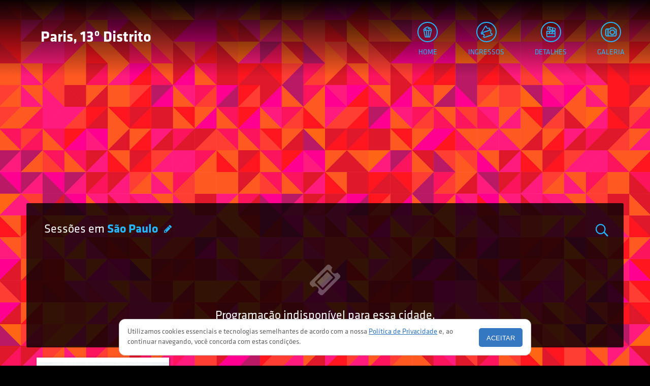

--- FILE ---
content_type: text/html; charset=utf-8
request_url: https://movieid.com/paris13distrito
body_size: 28309
content:
<!DOCTYPE html>
<html>
  <head>
    <script type="text/javascript">
      dataLayer = [{
  "page": {
    "name": "movie",
    "company": "BONFILM"
  },
  "movie": {
    "genres": "Romance, Comédia",
    "directedBy": "Jacques Audiard",
    "cast": "Lucie Zhang, Makita Samba, Noémie Merlant",
    "countries": "France",
    "company": "BONFILM",
    "runtime": 1,
    "originalTitle": "Les Olympiades",
    "openingDate": "25/11/2021",
    "year": 2021,
    "showtimes": false,
    "trailerUrl": "",
    "path": "paris13distrito",
    "id": 479,
    "companyId": 25,
    "ingressoId": "paris-13-distrito",
    "contentRating": "14",
    "distributor": "California Filmes",
    "title": "Paris, 13º Distrito"
  }
}];
    </script>

    <!-- Google Tag Manager -->
<script>(function(w,d,s,l,i){w[l]=w[l]||[];w[l].push({'gtm.start':
new Date().getTime(),event:'gtm.js'});var f=d.getElementsByTagName(s)[0],
j=d.createElement(s),dl=l!='dataLayer'?'&l='+l:'';j.async=true;j.src=
'https://www.googletagmanager.com/gtm.js?id='+i+dl;f.parentNode.insertBefore(j,f);
})(window,document,'script','dataLayer','GTM-KHWC7G5');</script>
<!-- End Google Tag Manager -->
    
  <style>
@media (min-width: 320px){
#movie-reactions {
    display: flex;
    justify-content: center;
    align-items: center;
    margin-top: 0 !important;
    text-align: center !important;
}
}
</style>

<script>

var blu = dataLayer[0].movie.id;

if(blu == 8)
console.log('gambi aprimorada');

</script>




    <title>
  		  Paris, 13º Distrito
  	</title>

    <meta name="csrf-param" content="authenticity_token" />
<meta name="csrf-token" content="OHKhJVraNv47I9eoALnxj9JcXB0nd26nXvBiTa3yyqSyCtGrbybi_BQsBExpGfNrVIwnrY8P6djVjiry2j6uBA" />
    

    <meta charset="utf-8">
    <meta name="viewport" content="width=device-width, initial-scale=1">

    <link rel="stylesheet" href="/assets/movies-4eba6d22e886abfe4ee10fa4731ae325258322502e9ed7408ce3be22cb0753d5.css" media="all" />
  </head>

  <body id="" class="body-dark">
    <!-- Google Tag Manager (noscript) -->
<noscript><iframe src="https://www.googletagmanager.com/ns.html?id=GTM-KHWC7G5"
height="0" width="0" style="display:none;visibility:hidden"></iframe></noscript>
<!-- End Google Tag Manager (noscript) -->

    <svg xmlns="http://www.w3.org/2000/svg" style="display: none;">
  <symbol viewBox="0 0 18 18" id="close-icon">
    <path fill-rule="nonzero" d="M10.085 9.08l6.543 6.542a.71.71 0 0 1-1.006 1.006L9.08 10.085l-6.537 6.537a.71.71 0 1 1-1.005-1.005L8.075 9.08 1.542 2.548a.71.71 0 0 1 1.006-1.006L9.08 8.075l6.537-6.537a.71.71 0 1 1 1.005 1.005L10.085 9.08z"/>
  <symbol>

  <symbol viewBox="0 0 22 19" id="menu-icon">
    <path fill-rule="nonzero" d="M1.898 2.736c-.496 0-.898-.389-.898-.868 0-.48.402-.868.898-.868h12.995c.496 0 .898.389.898.868 0 .48-.402.868-.898.868H1.898zm0 5.062C1.402 7.798 1 7.41 1 6.931c0-.48.402-.868.898-.868h18.204c.496 0 .898.388.898.868 0 .479-.402.867-.898.867H1.898zm0 5.063c-.496 0-.898-.388-.898-.868s.402-.868.898-.868h15.6c.495 0 .897.389.897.868 0 .48-.402.868-.897.868h-15.6zm0 5.786c-.496 0-.898-.389-.898-.868 0-.48.402-.868.898-.868h8.65c.497 0 .898.389.898.868 0 .48-.401.868-.897.868H1.898z"/>
  <symbol>

  <symbol viewBox="0 0 22 19" id="menu-icon">
    <path fill-rule="nonzero" d="M1.898 2.736c-.496 0-.898-.389-.898-.868 0-.48.402-.868.898-.868h12.995c.496 0 .898.389.898.868 0 .48-.402.868-.898.868H1.898zm0 5.062C1.402 7.798 1 7.41 1 6.931c0-.48.402-.868.898-.868h18.204c.496 0 .898.388.898.868 0 .479-.402.867-.898.867H1.898zm0 5.063c-.496 0-.898-.388-.898-.868s.402-.868.898-.868h15.6c.495 0 .897.389.897.868 0 .48-.402.868-.897.868h-15.6zm0 5.786c-.496 0-.898-.389-.898-.868 0-.48.402-.868.898-.868h8.65c.497 0 .898.389.898.868 0 .48-.401.868-.897.868H1.898z"/>
  <symbol>

  <symbol viewBox="0 0 26 30" id="play-solid-icon">
    <path fill-rule="nonzero" d="M5.771,1.399l17.555,10.993c1.92,1.206,1.92,4.009,0,5.216L5.771,28.6
      c-1.439,0.904-3.337,0.467-4.239-0.975c-0.305-0.488-0.468-1.053-0.468-1.631V4.004C1.064,2.306,2.441,0.93,4.142,0.93
      C4.717,0.932,5.282,1.093,5.771,1.399z"/>
  </symbol>

  <symbol viewBox="0 0 26 30" id="play-icon">
    <path fill="none" stroke-width="1.75" d="M5.771,1.399l17.555,10.993c1.92,1.206,1.92,4.009,0,5.216L5.771,28.6
    	c-1.439,0.904-3.337,0.467-4.239-0.975c-0.305-0.488-0.468-1.053-0.468-1.631V4.004C1.064,2.306,2.441,0.93,4.142,0.93
    	C4.717,0.932,5.282,1.093,5.771,1.399z"/>
  </symbol>

  <symbol viewBox="0 0 30 30" id="play-circle-icon">
    <path fill="none" stroke-width="1.75" d="M13.762,9.317l7.208,4.514c0.789,0.495,0.789,1.646,0,2.142l-7.208,4.514
    	c-0.591,0.371-1.371,0.191-1.741-0.4c-0.125-0.2-0.192-0.432-0.192-0.669v-9.03c0-0.698,0.566-1.263,1.264-1.263
    	C13.33,9.125,13.562,9.191,13.762,9.317z"/>
    <circle fill="none" cx="15" cy="15" r="14" stroke-width="2"/>
  </symbol>

  <symbol viewBox="0 0 30 30" id="heart-circle-icon">
    <path stroke="none" fill-rule="nonzero" d="M17.96 8.78l.091-.001c2.648 0 4.802 2.3 4.838 5.104a5.178 5.178 0 0 1-.203 1.523c-.264 1.329-1.775 3.055-4.513 5.298-1.049.864-1.902 1.506-2.545 1.914a1.197 1.197 0 0 1-1.338-.046l-.195-.136c-.574-.399-.947-.66-1.385-.976l-.147-.106a32.96 32.96 0 0 1-.777-.58c-2.882-2.244-4.358-3.856-4.657-5.175a5.148 5.148 0 0 1-.24-1.517c-.017-1.436.525-2.823 1.495-3.81a4.652 4.652 0 0 1 3.311-1.417c1.172 0 2.27.402 3.142 1.14.86-.77 1.952-1.2 3.124-1.215zm-2.386 2.64l-.705.819-.567-.623-.16-.176a3.118 3.118 0 0 0-2.334-1.028c-.794.003-1.547.334-2.129.937-.652.677-1.024 1.647-1.012 2.657.005.37.061.74.175 1.1.202.902 1.461 2.304 3.972 4.297.198.157.438.339.713.542l.137.101c.415.305.77.559 1.317.948.555-.359 1.265-.91 2.125-1.633 2.376-1.985 3.676-3.499 3.854-4.397.105-.368.155-.737.15-1.116-.024-1.947-1.46-3.511-3.163-3.511h-.073a3.061 3.061 0 0 0-2.3 1.083z"/>
    <circle fill="none" cx="15" cy="15" r="14" stroke-width="2"/>
  </symbol>

  <symbol viewBox="0 0 30 30" id="star-circle-icon">
    <path stroke="none" fill-rule="nonzero" d="M15.002 18.732l.415.213 3.896 2-.823-4.683.343-.327 3.13-2.978-4.803-.68-.21-.417L15 8.004l-2.16 4.272-.467.066-4.337.615 3.474 3.304-.082.465-.742 4.22 4.315-2.214zm3.558-7.665l-.677-.483.467.066.21.417zm-7.759 11.808h-.37c-.335 0-.664-.104-.94-.299a1.568 1.568 0 0 1-.645-1.55l.728-4.14-3.084-2.932a1.557 1.557 0 0 1-.41-1.624c.19-.574.697-.99 1.3-1.074l4.272-.606 1.907-3.772A1.612 1.612 0 0 1 15.001 6c.608 0 1.165.338 1.442.877l1.907 3.773 4.27.606c.605.084 1.11.5 1.3 1.074a1.552 1.552 0 0 1-.412 1.624l-3.081 2.933.728 4.143a1.565 1.565 0 0 1-.645 1.545 1.635 1.635 0 0 1-1.686.12l-3.822-1.96-3.835 1.967c-.099.05-.202.088-.307.116l-.059.057z"/>
    <circle fill="none" cx="15" cy="15" r="14" stroke-width="2"/>
  </symbol>

  <symbol viewBox="0 0 30 30" id="share-circle-icon">
    <path stroke-width="2" stroke-linecap="square" d="M10.348 13.609l5.333-2.4M15.957 19.74l-5.334-3.2"/>
    <path fill="transparent" stroke-width="2" d="M8.874 16.926C7.84 16.926 7 16.064 7 15s.84-1.926 1.874-1.926c1.035 0 1.874.862 1.874 1.926s-.839 1.926-1.874 1.926zM18.126 22c-1.035 0-1.874-.862-1.874-1.926 0-1.063.839-1.926 1.874-1.926 1.035 0 1.874.863 1.874 1.926C20 21.138 19.16 22 18.126 22zm0-10.148c-1.035 0-1.874-.863-1.874-1.926 0-1.064.839-1.926 1.874-1.926C19.16 8 20 8.862 20 9.926c0 1.063-.84 1.926-1.874 1.926z"/>
    <circle fill="none" cx="15" cy="15" r="14" stroke-width="2"/>
  </symbol>

  <symbol viewBox="0 0 30 30" id="share-icon">
    <path stroke-width="2" stroke-linecap="square" d="M7.9,11.9L18.8,7 M19.3,24.5L8.4,17.9"/>
    <path fill-rule="nonzero" d="M4.8,18.7C2.7,18.7,1,17,1,14.8s1.7-3.9,3.8-3.9c2.1,0,3.8,1.8,3.8,3.9S7,18.7,4.8,18.7z M23.8,29.1c-2.1,0-3.8-1.8-3.8-3.9
  c0-2.2,1.7-3.9,3.8-3.9s3.8,1.8,3.8,3.9C27.6,27.4,25.9,29.1,23.8,29.1z M23.8,8.3c-2.1,0-3.8-1.8-3.8-3.9c0-2.2,1.7-3.9,3.8-3.9
  c2.1,0,3.8,1.8,3.8,3.9C27.6,6.6,25.9,8.3,23.8,8.3z"/>
  </symbol>

  <symbol viewBox="0 0 40 40" id="popcorn-circle-icon">
    <path fill-rule="nonzero" stroke-width=".3" d="M21.42 18.204c-.113-.43-.664-.73-1.455-.73-.743 0-1.282.266-1.434.63l.771 10.98 1.374-.01.744-10.87zm1.443.17l-.733 10.689 1.577-.012 2.794-11.46c-.118-.07-.84-.283-1.742-.217-1.145.083-1.866.51-1.866 1h-.03zm-5.77-.056h-.056c0-.44-.723-.862-1.852-.954-.9-.073-1.604.129-1.718.19l2.71 11.554 1.672-.013-.757-10.777zm7.56-2.376c1.746-.128 3.316.408 3.316 1.665a.711.711 0 0 1-.02.168l-2.965 12.158a.724.724 0 0 1-.7.55l-8.676.065a.724.724 0 0 1-.712-.555L12.02 17.731a.711.711 0 0 1-.019-.163c0-1.262 1.556-1.777 3.303-1.635.988.08 1.857.364 2.436.843.542-.477 1.347-.739 2.227-.738.884 0 1.687.267 2.228.754.583-.49 1.46-.777 2.458-.85zm-2.937-3.808a.72.72 0 0 1-.03-.07c-.599-1.587-3.5-1.499-3.643-.174a.726.726 0 0 1-1.048.565c-.954-.477-1.56-.024-1.56 1.099a.722.722 0 0 1-.725.718c-.832 0-1.213.36-1.256.932-.035.468.184.826.3.826.4 0 .725.322.725.718a.722.722 0 0 1-.726.718c-1.122 0-1.836-1.17-1.745-2.369.084-1.12.826-1.974 2.034-2.201.262-1.45 1.394-2.316 2.813-2.009 1.01-1.923 4.58-1.94 5.903.106 2.354-.379 4.067 1.022 4.359 3.04.463.189.858.6 1.054 1.095.357.9-.02 1.835-1.06 2.297a.728.728 0 0 1-.96-.361.715.715 0 0 1 .365-.95c.33-.146.38-.27.305-.461-.072-.182-.232-.296-.223-.298a.723.723 0 0 1-.888-.7c0-1.485-1.042-2.508-2.71-2.246.904.485 1.26 1.531.826 2.852a.727.727 0 0 1-.914.46.717.717 0 0 1-.465-.905c.252-.765.11-1.078-.273-1.2-.33-.107-.734-.003-.74.011a.728.728 0 0 1-.953.377.715.715 0 0 1-.38-.943c.247-.57.909-.89 1.615-.927zm-5.367 3.31c.261.3.227.754-.076 1.013a.73.73 0 0 1-1.023-.075c-.547-.63-.422-1.542.15-2.124.613-.625 1.554-.69 2.303-.049.303.26.336.713.074 1.013a.73.73 0 0 1-1.023.073c-.154-.132-.225-.127-.314-.036-.088.089-.1.175-.091.185z"/>
    <circle fill="none" cx="20" cy="20" r="19" stroke-width="2"/>
  </symbol>

  <symbol viewBox="0 0 40 40" id="tickets-circle-icon">
    <g fill-rule="nonzero" stroke-width=".5">
      <path d="M15.144 29.6a.64.64 0 0 0 .807.409l10.428-3.388.396 1.217-10.429 3.389a1.926 1.926 0 0 1-2.429-1.229l-.411-1.266s1.74-.97 1.083-2.992c-.657-2.023-2.545-1.507-2.545-1.507l-.503-1.546a1.923 1.923 0 0 1 1.244-2.419l10.429-3.388.396 1.217-10.429 3.389a.638.638 0 0 0-.413.802l.202.624c.126.014.255.036.388.065 1.127.253 2.028 1.042 2.457 2.364.418 1.285.198 2.453-.47 3.391a4.226 4.226 0 0 1-.346.424l.145.444zM28.1 17.31a.64.64 0 0 0-.807-.41L16.864 20.29l-.396-1.218 10.429-3.388a1.926 1.926 0 0 1 2.429 1.228l.411 1.266s-1.74.97-1.083 2.993c.657 2.023 2.545 1.507 2.545 1.507l.503 1.546a1.923 1.923 0 0 1-1.244 2.419L20.029 30.03l-.396-1.218 10.429-3.388a.638.638 0 0 0 .413-.803l-.202-.623a3.774 3.774 0 0 1-.388-.066c-1.127-.252-2.028-1.041-2.457-2.364-.418-1.285-.198-2.453.47-3.39.112-.157.228-.298.346-.425l-.144-.443z"/>
      <path d="M10.265 22.468a.628.628 0 0 0 .266.79l.4.24c.145-.078.31-.168.477-.218 1.291-.378 2.156.256 3.315.952 1.191.716 1.249 1.563-.575.468-1.823-1.096-3.102.287-3.102.287L9.905 24.3c-.908-.546-1.27-1.709-.753-2.57l2.352-3.801 5.301-8.966a1.926 1.926 0 0 1 2.627-.713l1.153.666s-.645 1.885 1.197 2.949c1.843 1.063 2.9-.583 2.9-.583l1.408.813a1.923 1.923 0 0 1 .694 2.63l-.91 1.578-2.062 1.077 1.863-3.296a.638.638 0 0 0-.23-.873l-.567-.328a3.774 3.774 0 0 1-.332.21c-1.007.568-2.204.584-3.408-.111-1.17-.676-1.789-1.691-1.92-2.836a4.226 4.226 0 0 1-.027-.545l-.404-.234a.64.64 0 0 0-.873.236l-7.58 12.919-.069-.055z"/>
    </g>
    <circle fill="none" cx="20" cy="20" r="19" stroke-width="2"/>
  </symbol>

  <symbol viewBox="0 0 40 40" id="movie-circle-icon">
    <path fill-rule="nonzero" stroke-width=".3" d="M12.493 28.468l14.74.002-.001-9.27-14.74-.002.001 9.27zM11 19.488c0-.961.79-1.743 1.767-1.743h14.191c.976 0 1.767.787 1.767 1.742v8.693c0 .96-.79 1.742-1.767 1.742H12.767c-.977 0-1.767-.786-1.767-1.742v-8.693zm1.49 2.894h14.745v-3.184H12.49v3.184zM11 19.485c0-.96.79-1.74 1.767-1.74h14.191c.978 0 1.767.778 1.767 1.74v2.61c0 .959-.79 1.739-1.767 1.739H12.767c-.978 0-1.767-.777-1.767-1.74v-2.61zm12.013-1.574l1.593.777-2.246 4.606-1.593-.777 2.246-4.606zm-1.214-5.83l-3.38-.816.786 3.781 3.361.842-.767-3.806zm1.931.468l.742 3.816 2.731.684.877-3.449-4.35-1.051zm-7.222-1.746l-2.232-.54-.846 3.337 3.807.954-.73-3.751zm1.062 7.366l1.593.777-2.12 4.348-1.594-.777 2.12-4.348zm-2.63-9.117l13.148 3.187a1.732 1.732 0 0 1 1.285 2.107l-.643 2.533c-.237.93-1.195 1.5-2.143 1.268L13.44 14.959a1.732 1.732 0 0 1-1.285-2.107l.643-2.532c.236-.93 1.195-1.5 2.143-1.268z"/>
    <circle fill="none" cx="20" cy="20" r="19" stroke-width="2"/>
  </symbol>

  <symbol viewBox="0 0 21 17" id="camera-icon">
    <path stroke="none" d="M9.7,0.2l6.7,0.1l1.1,2.1h0.4c1.7,0,3.1,1.3,3.1,3v8.5c0,1.6-1.4,3-3.1,3H3.1c-1.7,0-3.1-1.3-3.1-3V5.2c0-1.6,1.4-3,3.1-3
    	h5.5L9.7,0.2L9.7,0.2z M9.6,3.8H3.1c-0.9,0-1.6,0.7-1.6,1.5v8.5c0,0.8,0.7,1.5,1.6,1.5h14.8c0.9,0,1.6-0.7,1.6-1.5V5.2
    	c0-0.8-0.7-1.5-1.6-1.5h-1.3l-1.1-2.1h-4.8L9.6,3.8z M4.3,3.2h1.6v12.4H4.3V3.2z M13,14c-2.8,0-5.1-2.2-5.1-4.9s2.3-4.8,5.1-4.8
    	s5.1,2.2,5.1,4.9S15.8,14,13,14z M13,12.5c2,0,3.5-1.5,3.5-3.4S15,5.8,13,5.8S9.5,7.2,9.5,9.1S11.1,12.5,13,12.5L13,12.5z"/>
  </symbol>

  <symbol viewBox="0 0 40 40" id="camera-circle-icon">
    <path fill-rule="nonzero" stroke-width=".5" d="M19.289 11l7.12.054 1.143 2.18h.378c1.818 0 3.292 1.415 3.292 3.16v9.021c0 1.746-1.474 3.161-3.292 3.161H12.292c-1.818 0-3.292-1.415-3.292-3.16v-9.021c0-1.746 1.474-3.16 3.292-3.16h5.853L19.29 11zm-.119 3.815h-6.878c-.909 0-1.646.707-1.646 1.58v9.02c0 .873.737 1.58 1.646 1.58H27.93c.91 0 1.646-.707 1.646-1.58v-9.02c0-.873-.737-1.58-1.646-1.58h-1.392l-1.147-2.188-5.08-.039-1.14 2.227zm-5.598-.552h1.647v13.169h-1.647V14.263zm9.206 11.358c-2.978 0-5.395-2.297-5.395-5.136 0-2.838 2.417-5.135 5.395-5.135 2.978 0 5.396 2.297 5.396 5.135 0 2.839-2.418 5.136-5.396 5.136zm0-1.58c2.073 0 3.75-1.594 3.75-3.556 0-1.961-1.677-3.555-3.75-3.555-2.072 0-3.749 1.594-3.749 3.555 0 1.962 1.677 3.556 3.75 3.556z"/>
    <circle fill="none" cx="20" cy="20" r="19" stroke-width="2"/>
  </symbol>

  <symbol viewBox="0 0 40 40" id="news-circle-icon">
    <path fill-rule="nonzero" d="M12.444 28.583h15.112v-17.5H12.444v17.5zm-1.777-18.44c0-.447.39-.81.887-.81h16.892c.49 0 .887.365.887.81v19.38c0 .448-.39.81-.887.81H11.554c-.49 0-.887-.364-.887-.81v-19.38zm3.555 3.443a.75.75 0 0 1 .754-.753h2.937c.416 0 .754.345.754.753v3.745a.75.75 0 0 1-.754.752h-2.937a.758.758 0 0 1-.754-.752v-3.745zm6.222 0c0-.416.334-.753.742-.753h3.85c.41 0 .742.338.742.753v.245a.748.748 0 0 1-.742.752h-3.85a.747.747 0 0 1-.742-.752v-.245zm0 3.5c0-.416.334-.753.742-.753h3.85c.41 0 .742.338.742.753v.245a.748.748 0 0 1-.742.752h-3.85a.747.747 0 0 1-.742-.752v-.245zm-6.222 3.5c0-.416.334-.753.758-.753h10.04c.418 0 .758.338.758.753v.245a.751.751 0 0 1-.758.752H14.98a.756.756 0 0 1-.758-.752v-.245zm0 3.5c0-.416.334-.753.758-.753h10.04c.418 0 .758.338.758.753v.245a.751.751 0 0 1-.758.752H14.98a.756.756 0 0 1-.758-.752v-.245z"/>
    <circle fill="none" cx="20" cy="20" r="19" stroke-width="2"/>
  </symbol>

  <symbol viewBox="0 0 40 40" id="comments-circle-icon">
    <defs>
      <path id="a" d="M0 .303h20.584v18.679H0z"/>
      <path id="c" d="M.989.034h16.404V15H.989z"/>
    </defs>

    <circle fill="none" cx="20" cy="20" r="19" stroke-width="2"/>
    <g transform="translate(7 7.697)">
      <mask id="b" fill="#fff"><use xlink:href="#a"/></mask>
      <path d="M10.293 2.303C5.721 2.303 2 5.14 2 8.627c0 2.388 1.834 4.616 4.672 5.678a1.005 1.005 0 0 1 .547 1.378l-.049.1a4.454 4.454 0 0 1-.176.345 6.384 6.384 0 0 1-.293.448 5.522 5.522 0 0 0 2.143-1.35 1.04 1.04 0 0 1 .779-.302c.223.014.445.027.67.027 4.572 0 8.291-2.836 8.291-6.324 0-3.487-3.719-6.324-8.291-6.324M4.231 18.982c-.25 0-.502-.01-.754-.028a.998.998 0 1 1-.37-1.894 5.212 5.212 0 0 0 1.754-1.366C1.873 14.19 0 11.514 0 8.627 0 4.037 4.617.303 10.293.303c5.676 0 10.291 3.734 10.291 8.324s-4.615 8.324-10.291 8.324c-.117 0-.232-.002-.35-.007-1.457 1.317-3.466 2.038-5.712 2.038" mask="url(#b)"/>
    </g>
    <g transform="translate(15 14.697)">
      <mask id="d" fill="#fff"><use xlink:href="#c"/></mask>
      <path d="M13.844 15c-1.297 0-2.516-.346-3.531-1.016a4.158 4.158 0 0 1-.188.037c-3.894.71-7.705-1.061-9.054-4.198a.999.999 0 1 1 1.837-.791c.985 2.291 3.874 3.563 6.866 3.02a7.21 7.21 0 0 0 .507-.115c.3-.077.62-.007.866.185.375.298.806.522 1.277.668l-.006-.006a3.346 3.346 0 0 1-.195-.282c-.152-.225-.233-.541-.174-.807.057-.265.193-.535.424-.678 2.055-1.276 3.182-3.384 2.869-5.372-.256-1.63-1.402-2.974-3.146-3.684a.999.999 0 0 1-.55-1.303.998.998 0 0 1 1.303-.549c2.374.966 4.006 2.92 4.37 5.226.382 2.446-.72 4.98-2.852 6.712.397.345.865.605 1.397.774a1.002 1.002 0 0 1-.053 1.921 7.801 7.801 0 0 1-1.967.258" mask="url(#d)"/>
    </g>

    <path d="M13.32 15.153a1.304 1.304 0 1 0 .001 2.607 1.304 1.304 0 0 0 0-2.607M17.32 15.153a1.304 1.304 0 1 0 .001 2.607 1.304 1.304 0 0 0 0-2.607M21.32 15.153a1.304 1.304 0 1 0 .001 2.607 1.304 1.304 0 0 0 0-2.607"/>
  </symbol>

  <symbol viewBox="0 0 18 22" id="map-pin-icon">
    <path fill-rule="nonzero" stroke-width=".5" d="M14.517 9.831c0 2.494-2.057 4.51-4.59 4.51-2.531 0-4.589-2.016-4.589-4.51 0-2.493 2.058-4.51 4.59-4.51s4.59 2.017 4.59 4.51zm-1.446 0c0-1.693-1.405-3.07-3.143-3.07-1.739 0-3.144 1.377-3.144 3.07 0 1.693 1.405 3.07 3.144 3.07 1.738 0 3.143-1.377 3.143-3.07zm5.707-.107c-.034 1.865-1.151 3.936-3.213 6.421-.831 1.002-1.787 2.04-3.02 3.302-.325.334-.66.673-1.089 1.105l-1.052 1.058-.497.501-.514-.483c-1.582-1.489-2.206-2.088-3.104-3.011-1.52-1.56-2.726-2.99-3.62-4.356C1.587 12.61 1 11.102 1 9.724 1 4.904 4.983 1 9.89 1c4.905 0 8.888 3.904 8.888 8.724zM9.889 2.44c-4.113 0-7.443 3.264-7.443 7.284 0 1.05.492 2.312 1.434 3.75.836 1.277 1.987 2.64 3.447 4.14.776.797 1.345 1.35 2.546 2.483l.555-.558c.426-.429.759-.766 1.08-1.096 1.209-1.237 2.14-2.248 2.942-3.215 1.866-2.25 2.853-4.077 2.882-5.51C17.328 5.7 14 2.44 9.889 2.44z"/>
  </symbol>

  <symbol viewBox="0 0 22 22" id="search-icon">
    <path fill-rule="nonzero" stroke-width=".5" d="M15.677 14.163c.025.02.048.043.071.066l5.43 5.622a.936.936 0 0 1-.025 1.33.952.952 0 0 1-1.34-.025l-5.373-5.563A7.897 7.897 0 0 1 9.077 17.7C4.61 17.7 1 13.956 1 9.35S4.61 1 9.077 1c4.467 0 8.077 3.744 8.077 8.35a8.508 8.508 0 0 1-1.477 4.813zm-6.6 2.101c3.662 0 6.642-3.09 6.642-6.914 0-3.825-2.98-6.915-6.642-6.915-3.662 0-6.642 3.09-6.642 6.915 0 3.824 2.98 6.914 6.642 6.914z"/>
  </symbol>

  <symbol viewBox="0 0 20 19" id="filter-icon">
    <path stroke="none" fill-rule="nonzero" d="M16.052 1.948c-4.098.03-8.509.035-12.868-.002L8.783 8.03a.96.96 0 0 1 .254.65v7.012l1.696-.893V8.68a.96.96 0 0 1 .244-.639l5.441-6.096-.366.003zM.256 1.612C-.316.992.133-.01.979 0a801.893 801.893 0 0 0 17.597 0c.839-.01 1.291.977.734 1.601l-6.645 7.445v6.332a.962.962 0 0 1-.514.851l-3.629 1.91a.966.966 0 0 1-1.417-.85V9.054L.255 1.612z"/>
  </symbol>

  <symbol viewBox="0 0 48 48" id="play-round-icon">
    <path d="M20 40C8.954 40 0 31.046 0 20S8.954 0 20 0s20 8.954 20 20-8.954 20-20 20zM13.53 7.154a1 1 0 0 0-1.53.848V31.28a1 1 0 0 0 1.53.847l18.583-11.639a1 1 0 0 0 0-1.695L13.531 7.154z"/>
  </symbol>

  <symbol viewBox="0 0 13 21" id="angle-right-icon">
    <path fill-rule="nonzero" d="M1.633 19.01a.644.644 0 0 0 .004.914c.255.251.666.25.92-.004l9.554-9.587L2.556.747a.653.653 0 0 0-.92-.004.644.644 0 0 0-.003.914l8.647 8.676-8.647 8.676z"/>
  </symbol>

  <symbol viewBox="0 0 13 21" id="angle-left-icon">
    <path fill-rule="nonzero" d="M11.478 2.102a.644.644 0 0 0-.004-.915.653.653 0 0 0-.92.004L1 10.778l9.555 9.586a.653.653 0 0 0 .92.004.644.644 0 0 0 .003-.914l-8.647-8.676 8.647-8.676z"/>
  </symbol>

  <symbol viewBox="0 0 22 13" id="angle-down-icon">
    <path fill-rule="nonzero" d="M2.102 1.188a.644.644 0 0 0-.915.004.653.653 0 0 0 .004.92l9.587 9.555 9.586-9.555a.653.653 0 0 0 .004-.92.644.644 0 0 0-.914-.004l-8.676 8.648-8.676-8.648z"/>
  </symbol>

  <symbol viewBox="0 0 36 36" id="calendar-icon">
    <path d="M30.224,3.948h-1.098V2.75c0-1.517-1.197-2.75-2.67-2.75c-1.474,0-2.67,1.233-2.67,2.75v1.197h-2.74V2.75
        c0-1.517-1.197-2.75-2.67-2.75c-1.473,0-2.67,1.233-2.67,2.75v1.197h-2.74V2.75c0-1.517-1.197-2.75-2.67-2.75
        c-1.473,0-2.67,1.233-2.67,2.75v1.197H6.224c-2.343,0-4.25,1.907-4.25,4.25v2h2.5h27.5h2.5v-2
        C34.474,5.855,32.568,3.948,30.224,3.948z M11.466,7.646c0,0.689-0.525,1.25-1.17,1.25s-1.17-0.561-1.17-1.25V2.75
        c0-0.689,0.525-1.25,1.17-1.25s1.17,0.561,1.17,1.25V7.646z M19.546,7.646c0,0.689-0.525,1.25-1.17,1.25s-1.17-0.561-1.17-1.25
        V2.75c0-0.689,0.525-1.25,1.17-1.25s1.17,0.561,1.17,1.25V7.646z M27.626,7.646c0,0.689-0.525,1.25-1.17,1.25
        c-0.646,0-1.17-0.561-1.17-1.25V2.75c0-0.689,0.524-1.25,1.17-1.25c0.645,0,1.17,0.561,1.17,1.25V7.646z"/>
    <path d="M1.974,32.198c0,2.343,1.907,4.25,4.25,4.25h24c2.344,0,4.25-1.907,4.25-4.25V12.099h-32.5V32.198z M25.128,15.314h4.596
        v4.088h-4.596V15.314z M25.128,20.771h4.596v4.086h-4.596V20.771z M25.128,26.229h4.596v4.086h-4.596V26.229z M18.996,15.314
        h4.595v4.088h-4.595V15.314z M18.996,20.771h4.595v4.086h-4.595V20.771z M18.996,26.229h4.595v4.086h-4.595V26.229z
        M12.859,15.314h4.596v4.088h-4.596V15.314z M12.859,20.771h4.596v4.086h-4.596V20.771z M12.859,26.229h4.596v4.086h-4.596V26.229
        z M6.724,20.771h4.596v4.086H6.724V20.771z M6.724,26.229h4.596v4.086H6.724V26.229z"/>
  </symbol>

  <symbol viewBox="0 0 40 40" id="movie-notification-circle-icon">
    <g>
      <path d="M27.4,15.1c-2.9,0-5.3,2.4-5.3,5.3s2.4,5.3,5.3,5.3s5.3-2.4,5.3-5.3l0,0C32.7,17.5,30.3,15.1,27.4,15.1z M27.3,23.3
        c-0.4,0-0.7-0.3-0.8-0.7h1.6C28.1,23.1,27.7,23.3,27.3,23.3L27.3,23.3z M29.4,22.4c-0.4,0-0.9,0-1.3,0h-0.8l0,0c-0.7,0-1.4,0-2,0
        c-0.3,0-0.6-0.3-0.5-0.6c0.1-0.2,0.2-0.3,0.4-0.3c0.2,0,0.3-0.1,0.3-0.3c0-0.3,0-0.6,0-1c0-0.7,0.3-1.2,0.9-1.6
        c0.1,0,0.1-0.1,0.1-0.2c0-0.4,0.4-0.7,0.8-0.7c0.4,0,0.7,0.3,0.8,0.7c0,0.1,0,0.1,0.1,0.2c0.6,0.4,0.9,0.9,0.9,1.6
        c0,0.3,0,0.6,0,0.9c0,0.3,0.1,0.3,0.3,0.3c0.2,0,0.5,0.2,0.4,0.5C29.9,22.1,29.7,22.4,29.4,22.4L29.4,22.4z"/>
      <path class="st0" d="M13.2,25.7c-0.2,0-0.5,0-0.7,0v0.9h12.6c0.1-0.3,0.1-0.5,0-0.7c-0.2-0.1-0.4-0.2-0.5-0.3c-0.1,0-0.1,0-0.2,0
        C20.7,25.7,16.9,25.7,13.2,25.7z"/>
      <path class="st0" d="M17,23.1c0.4-0.5,0.7-1.2,1-1.9L17.9,21c-0.5,0.1-1.1,0.1-1.4,0.4c-0.4,0.5-0.6,1.2-0.9,1.8l0.1,0.2
        C16.2,23.4,16.8,23.4,17,23.1z"/>
      <path class="st0" d="M13.7,21.2L13.6,21c-0.5,0.1-1.1,0.1-1.4,0.4c-0.4,0.5-0.6,1.2-0.9,1.8l0.1,0.2c0.5-0.1,1.1,0,1.3-0.3
        C13.2,22.6,13.4,21.9,13.7,21.2z"/>
      <path class="st0" d="M12.5,30.5H20v-0.9h-7.5V30.5z"/>
      <path class="st0" d="M24.4,27.6c-3.7,0-7.4,0-11,0h-0.9v0.9h12.6C25.3,27.6,25.2,27.6,24.4,27.6z"/>
      <path d="M25.1,25.9c0.1,0.1,0.1,0.4,0,0.7H12.5v-0.9c0.2,0,0.5,0,0.7,0c3.7,0,7.5,0,11.2,0c0.1,0,0.1,0,0.2,0
        c-1.3-0.7-2.3-1.8-2.8-3.2c-0.1,0.2-0.2,0.4-0.4,0.6c-0.2,0.3-0.9,0.3-1.3,0.4l-0.1-0.2c0.3-0.7,0.6-1.4,1-2
        c0.1-0.1,0.3-0.1,0.5-0.2c0-0.3-0.1-0.6-0.1-0.9c0-0.1,0-0.2,0-0.2h-2.6v0c-2.9,0-5.3,0-8.1,0c-1,0-1.9,0.9-1.9,1.9
        c0,3.2,0,5.4,0,8.6c0,1,0.9,1.9,1.9,1.9c5.8,0,10.5,0,16.3,0c0.9,0,1.8-0.9,1.8-1.8c0-1.6,0-2.6,0-4.2c-0.4,0.1-0.7,0.1-1.1,0.1
        C26.7,26.4,25.9,26.2,25.1,25.9z M17,23.1c-0.2,0.3-0.9,0.2-1.3,0.3l-0.1-0.2c0.3-0.6,0.5-1.3,0.9-1.8c0.3-0.3,0.9-0.3,1.4-0.4
        l0.1,0.2 M11.3,23.2c0.3-0.6,0.5-1.3,0.9-1.8c0.3-0.3,0.9-0.3,1.4-0.4l0.1,0.2c-0.3,0.7-0.6,1.4-1,1.9c-0.2,0.3-0.9,0.2-1.3,0.3
        L11.3,23.2z M20,30.5h-7.5v-0.9H20V30.5z M25.1,28.5H12.5v-0.9h0.9c3.7,0,7.4,0,11,0C25.2,27.6,25.3,27.6,25.1,28.5z"/>
      <path d="M10.5,19.5c1.4-0.7,2.6-1.2,4.1-1.9c3.7-1.9,7.1-3.7,10.7-5.6c0,0,0.1,0,0.1-0.1c0.7-0.4,0.9-1.2,0.6-1.9v0
        c-0.4-0.8-0.5-0.9-0.9-1.7c-0.4-0.6-1.5-0.9-2.2-0.6c-5.2,2.6-9.5,4.9-14.8,7.5c-0.7,0.4-1.1,1.4-0.8,2.1c0.3,0.6,0.4,0.8,0.7,1.4
        C8.6,19.8,9.6,20,10.5,19.5z M22,10c0.1-0.3,0.7-0.5,1-0.8l0.2,0.1c0,0.8,0.1,1.6,0,2.3c-0.1,0.4-0.7,0.6-1,0.9L22,12.4
        C22,11.6,21.9,10.8,22,10z M18.2,12c0.1-0.3,0.7-0.6,1.1-0.9l0.2,0.1c0,0.8,0.1,1.6,0,2.3c-0.1,0.4-0.7,0.6-1,0.9l-0.2-0.1
        C18.1,13.6,18,12.7,18.2,12z M14.3,14c0.1-0.4,0.7-0.7,1-1l0.2,0.1c0,0.8,0.1,1.7-0.1,2.4c-0.1,0.3-0.7,0.5-1.1,0.8l-0.2-0.1
        C14.3,15.5,14.1,14.7,14.3,14z M10.5,15.9c0.1-0.3,0.7-0.6,1-0.9l0.2,0.1c0,0.8,0.1,1.6-0.1,2.3c-0.1,0.4-0.7,0.6-1.1,0.9l-0.2-0.1
        C10.4,17.5,10.3,16.6,10.5,15.9L10.5,15.9z"/>
    </g>
    <g>
      <path d="M20,2c9.9,0,18,8.1,18,18s-8.1,18-18,18S2,29.9,2,20S10.1,2,20,2 M20,0C9,0,0,9,0,20s9,20,20,20s20-9,20-20S31,0,20,0L20,0
        z"/>
    </g>  
  </symbol>  

  <symbol viewBox="0 0 482 467.5" id="movie-notification-icon">
    <path d="M380.7,141.1c-55.9,0-101.3,45.3-101.3,101.3s45.3,101.3,101.3,101.3S482,298.3,482,242.4c0,0,0,0,0,0
    C482,186.4,436.7,141.1,380.7,141.1z M380.1,297.1c-7.5,0-14-5.5-14.8-12.8h29.9C394.1,291.8,387.6,297.2,380.1,297.1L380.1,297.1z
    M419.7,279.1c-8.2,0.1-16.4,0.1-24.6,0.1h-14.9l0,0c-12.9,0-25.8,0.1-38.8,0c-6.5,0-10.7-5.6-9-11.7c1.1-3.8,4.4-6.4,8.4-6.6
    c4.3-0.4,5.8-2,5.9-6.2c0-6.1,0-12.2,0-18.2c0-13,5.6-22.9,16.5-29.8c1.5-0.8,2.5-2.3,2.6-4c0.7-7.7,7.2-13.7,14.9-13.7
    c7.6-0.1,14.1,5.8,15.2,13.6c0.2,1.3,0.9,2.4,1.9,3.2c11.6,7,17,17.4,17.1,30.8c0,5.9,0,11.8,0,17.7c0,4.8,1.3,6.1,6,6.6
    s8.6,4.5,8.5,8.8C429.2,274.2,424.6,279,419.7,279.1L419.7,279.1z"/>
    <path fill="none" d="M112,341.4c-4.4,0-8.8,0.5-13.5,0.8v16.5h239.4c1.7-5.8,1.9-9.9,0.6-12.6c-3.5-1.5-7-3.1-10.3-4.9
    c-1-0.1-2-0.1-3.1-0.1C254,341.6,183,341.3,112,341.4z"/>
    <path fill="none" d="M184.9,292.8c8.5-9.9,12.6-23.5,18.6-35.6l-2.3-3.8c-8.9,2.4-20.7,2.1-25.9,7.9c-8.2,9.1-12,22.2-17.6,33.6
    l2.1,4.4C168.3,297.3,180.3,298.2,184.9,292.8z"/>
    <path fill="none" d="M121.7,257.3l-2.6-3.9c-8.8,2.5-20.6,2.3-25.8,8.1c-8.2,9.1-11.9,22.2-17.5,33.6l1.9,3.8
    c8.6-1.5,20.7,0.1,24.9-5C111.2,283.5,115.6,269.7,121.7,257.3z"/>
    <path fill="none" d="M98.5,432.5h142.1v-16.5H98.5V432.5z"/>
    <path fill="none" d="M325,378c-69.7,0-139.5,0-209.2,0H98.6v17.4h238.8C340.8,378.6,340.4,378,325,378z"/>
    <path d="M338.4,346.1c1.3,2.8,1.1,6.9-0.6,12.6H98.5v-16.6c4.7-0.3,9.1-0.8,13.5-0.8c71,0,142,0.2,213-0.3c1.1,0,2.1,0,3.1,0.1
    c-24.4-13.2-43.4-34.6-53.6-60.5c-2.1,4.2-4.6,8.2-7.6,11.8c-4.7,5.4-16.4,4.8-25,6.9l-2.8-3.9c6.3-12.6,10.9-26.6,19.6-37.2
    c1.6-2,4.9-2.8,9-3.1c-0.8-5.7-1.3-11.5-1.3-17.2c0-1.5,0.1-2.9,0.1-4.3h-49.9v-0.1c-54.8,0-99.6,0-154.4,0
    c-18.8,0-35.7,16.6-35.7,35.2c-0.1,61,0,102.1,0,163.1c0,19.1,16.4,35.6,35.2,35.6c109.5,0,199.1,0,308.7,0c17.5,0,33.9-16.4,34-34
    c0-30.1,0-50.1,0-80.2c-6.9,1.2-13.9,1.9-20.9,1.9C368.2,355.2,352.8,352.1,338.4,346.1z M184.9,292.8c-4.6,5.4-16.6,4.5-25.2,6.4
    l-2.1-4.4c5.6-11.4,9.4-24.5,17.6-33.6c5.2-5.7,17.1-5.5,25.9-7.9l2.3,3.8 M75.8,295c5.6-11.4,9.3-24.5,17.5-33.6
    c5.2-5.8,17-5.6,25.8-8.1l2.6,3.9c-6.1,12.4-10.5,26.3-19.1,36.6c-4.2,5.1-16.4,3.5-24.9,5L75.8,295z M240.6,432.5H98.5v-16.5h142.1
    V432.5z M337.5,395.3H98.6V378h17.1c69.7,0,139.5,0,209.2,0C340.4,378,340.8,378.6,337.5,395.3z"/>
    <path d="M61.6,224.5c27.4-13.7,49.8-22.6,77.2-36.4c69.5-35.1,134-70.3,203.6-105.4c0.7-0.4,1.4-0.7,2.2-1.2
    c12.7-7.2,17.7-23.1,11.4-36.3l0-0.1c-7.3-14.9-9.2-16.9-17.1-31.4c-6.7-12.2-28.9-17.4-42-10.8c-99.1,50-180.8,92.6-279.8,142.9
    c-13.4,6.8-21.1,26.1-14.5,39.9c5.9,12.3,7.2,14.5,13.4,26.7C25,230.7,43.5,233.6,61.6,224.5z M279.5,44.3
    c1.2-6.2,13-10.3,19.9-15.3l3.6,2.1c0,14.7,2.1,29.9-0.9,44c-1.5,6.9-12.7,11.6-19.6,17.3l-4-2.1C278.6,75,276.6,59.2,279.5,44.3z
    M206.2,81.7c1.4-6.6,13.4-10.8,20.6-16.2l3.1,2.3c0,14.8,2.1,30-0.9,44.2c-1.5,6.8-12.8,11.5-19.6,17.1l-4.2-2.2
    C205.2,111.8,203,96.2,206.2,81.7z M133,120.6c1.8-7.4,12.9-12.4,19.8-18.6l4.3,2.4c0,15.5,2,31.3-1,46.2c-1.2,6-13.3,9.9-20.4,14.7
    l-3.6-2.8C132.1,148.5,129.8,133.8,133,120.6z M60.4,155.6c1.3-6.4,12.6-10.8,19.4-16.2l4.6,2.4c0,14.8,2.2,30-1,44.1
  c-1.4,6.7-13.1,11.2-20.1,16.8l-3.8-2.1C59.5,185.6,57.5,170.1,60.4,155.6L60.4,155.6z"/>
  </symbol>
</svg>

    


<div id="movie-mobile-bg" style="background-image: url(https://ingresso-a.akamaihd.net/b2b/production/uploads/movie/mobile_bg/479/INGRESSO-background-mobile-2-720-x-1280.jpg);"></div>
<div id="movie-desktop-bg" style="background-image: url(https://ingresso-a.akamaihd.net/b2b/production/uploads/movie/desktop_bg/479/INGRESSO-background-desktop-2-1920-x-1080.jpg);"></div>

<div id="movie">
  
<div id="movie-menu" class="movie-modal">
  <div class="movie-modal-content">
    <div class="movie-modal-box">
      <a href="javascript:void(0);" class="movie-modal-close">
        <svg viewBox="0 0 100 100" class="icon icon-close"><use xlink:href="#close-icon"></use></svg>
      </a>

      <ul>
          <li>
            <a data-action="Click on Home" data-category="Users Reactions" data-label="Paris, 13º Distrito" data-value="0" href="#movie">
              <svg viewBox="0 0 100 100" class="icon icon-popcorn-circle"><use xlink:href="#popcorn-circle-icon"></use></svg>
              home
</a>          </li>
          <li>
            <a data-action="Click on Tickets" data-category="Users Reactions" data-label="Paris, 13º Distrito" data-value="0" href="#movie-sessions">
              <svg viewBox="0 0 100 100" class="icon icon-tickets-circle"><use xlink:href="#tickets-circle-icon"></use></svg>
              Ingressos
</a>          </li>
          <li>
            <a data-action="Click on Details" data-category="Users Reactions" data-label="Paris, 13º Distrito" data-value="0" href="#movie-details">
              <svg viewBox="0 0 100 100" class="icon icon-movie-circle"><use xlink:href="#movie-circle-icon"></use></svg>
              Detalhes
</a>          </li>
          <li>
            <a data-action="Click on Gallery" data-category="Users Reactions" data-label="Paris, 13º Distrito" data-value="0" href="#movie-gallery">
              <svg viewBox="0 0 100 100" class="icon icon-camera-circle"><use xlink:href="#camera-circle-icon"></use></svg>
              Galeria
</a>          </li>
      </ul>
    </div>
  </div>
</div>

<div id="movie-desktop-menu">
  <ul>
        <li>
          <a data-action="Click on Home" data-category="Users Reactions" data-label="Paris, 13º Distrito" data-value="0" href="#movie">
            <div class="link-icon">
              <svg viewBox="0 0 100 100" class="icon icon-popcorn-circle"><use xlink:href="#popcorn-circle-icon"></use></svg>
            </div>
            <div class="link-text">
              home
            </div>
</a>        </li>
        <li>
          <a data-action="Click on Tickets" data-category="Users Reactions" data-label="Paris, 13º Distrito" data-value="0" href="#movie-sessions">
            <div class="link-icon">
              <svg viewBox="0 0 100 100" class="icon icon-tickets-circle"><use xlink:href="#tickets-circle-icon"></use></svg>
            </div>
            <div class="link-text">
              Ingressos
            </div>
</a>        </li>
        <li>
          <a data-action="Click on Details" data-category="Users Reactions" data-label="Paris, 13º Distrito" data-value="0" href="#movie-details">
            <div class="link-icon">
              <svg viewBox="0 0 100 100" class="icon icon-movie-circle"><use xlink:href="#movie-circle-icon"></use></svg>
            </div>
            <div class="link-text">
              Detalhes
            </div>
</a>        </li>
        <li>
          <a data-action="Click on Gallery" data-category="Users Reactions" data-label="Paris, 13º Distrito" data-value="0" href="#movie-gallery">
            <div class="link-icon">
              <svg viewBox="0 0 100 100" class="icon icon-camera-circle"><use xlink:href="#camera-circle-icon"></use></svg>
            </div>
            <div class="link-text">
              Galeria
            </div>
</a>        </li>
  </ul>
</div>


  <div id="movie-header">
    <div id="movie-header-wrapper">
      <div id="movie-header-desktop-bg" style="background-image: url(https://ingresso-a.akamaihd.net/b2b/production/uploads/movie/desktop_bg/479/INGRESSO-background-desktop-2-1920-x-1080.jpg);">
        <div id="movie-header-mobile-bg" style="background-image: url(https://ingresso-a.akamaihd.net/b2b/production/uploads/movie/mobile_bg/479/INGRESSO-background-mobile-2-720-x-1280.jpg);"></div>
      </div>

      <div id="movie-header-fixed">
        <div class="container">
          <h1 id="movie-title">Paris, 13º Distrito</h1>

          <a href="javascript:void(0);" id="menu-toggler">
            <svg viewBox="0 0 100 100" class="icon icon-menu"><use xlink:href="#menu-icon"></use></svg>
          </a>
        </div>
      </div>
    </div>
  </div>

  <div id="movie-content">
    <div class="container">
        <div id="movie-main">
          <div id="movie-main-content">
              <div id="movie-sessions-wrapper"></div>

          </div>
        </div>

        
          <div id="movie-details" class="box">
    <div id="movie-details-row">
      <div id="movie-details-poster-column">
        <div id="movie-poster">
          <img src="https://ingresso-a.akamaihd.net/b2b/production/uploads/movie/poster/479/poster-PARIS_-13º-DISTRITO.jpg" />
        </div>
      </div>
      <div id="movie-details-data-column">
        
          <div id="movie-rating">
            <div id="movie-rating-symbol" style="background: #F58220">
              14
            </div>

            <div id="movie-rating-details">
              <div id="movie-rating-details-symbol" style="background: #F58220">
                14
              </div>

              <div id="movie-rating-details-content">
                <div id="movie-rating-details-name">
                  Não recomendado para menores de 14 anos
                </div>

                <div id="movie-rating-details-description">
                  Conteúdos mais violentos e/ou de linguagem sexual mais acentuada.
                </div>
              </div>
            </div>
          </div>
          

        <span id="movie-year">2021</span>

          <span id="movie-duration">1min.</span>

        <div id="movie-data">
          <div id="movie-synopsis">
            <div class="details-item">
              <div class="details-item-title">
                <span id="movie-genres">Romance, Comédia</span>
              </div>

              <div class="details-item-value">Paris, 13º arrondissement, bairro de Olympiades. Emilie encontra Camille, que se sente atraído por Nora, que acaba cruzando caminhos com Amber. Três garotas e um garoto. Eles são amigos, às vezes amantes, frequentemente os dois.</div>
            </div>
          </div>

          <div class="details-row">
            <div class="details-column">
              <div class="details-item">
                <div class="details-item-title">Elenco</div>
                <div class="details-item-value">
                    Lucie Zhang, Makita Samba, Noémie Merlant
                </div>
              </div>

              <div class="details-item">
                <div class="details-item-title">Título original</div>
                <div class="details-item-value">Les Olympiades</div>
              </div>

              <div class="details-item">
                <div class="details-item-title">Dirigido por</div>
                <div class="details-item-value">
                  Jacques Audiard
                </div>
              </div>
            </div>
            <div class="details-column">
              <div class="details-item">
                <div class="details-item-title">Distribuidora</div>
                <div class="details-item-value">California Filmes</div>
              </div>

              <div class="details-item">
                <div class="details-item-title">País</div>
                <div class="details-item-value">
                  França
                </div>
              </div>

              <div class="details-item">
                <div class="details-item-title">Estreia em</div>
                <div class="details-item-value">
                  25/11/2021
                </div>
              </div>
            </div>
          </div>

          <!-- <div id="movie-cast">
              <div class="actor">
                <div class="actor-picture"></div>
                <div class="actor-name">Lucie Zhang, Makita Samba, Noémie Merlant</div>
              </div>
          </div> -->
        </div>
      </div>
    </div>
  </div>

        
        
        

        
    </div>

    
<footer id="footer">
  <div id="footer-company-logo">
    <img alt="BONFILM" src="https://ingresso-a.akamaihd.net/b2b/production/uploads/movie/footer_logo/479/logo-bonfilm-negativo-400-x-400.png" />
  </div>

  <div id="footer-powered-by">
    <span>Powered by</span>
  </div>

  <div id="footer-logo">
        <img alt="Ingresso.com" src="https://ingresso-a.akamaihd.net/ingresso/ingresso-logo-v2-h.svg" />
  </div>

  <p id="footer-text">
        Ingresso.com Ltda | CNPJ: 00.860.640/0001-71 | Endereço: Rua da Quitanda, 86 - 3º andar - Centro - RJ - 20091-005
<br>
Atendimento ao cliente © 2022 - Copyright Ingresso.com - Todos os direitos reservados.
<br>
<a itemprop="url" href="https://www.movieid.com/site-index/" target="_blank" title="Site Index" id="footer-siteindex" style="border:none; padding:0; margin:0; color:#666;">Site index</a> - 
<a itemprop="url" href="https://sobreuol.noticias.uol.com.br/normas-de-seguranca-e-privacidade" target="_blank" title="Política de Privacidade" id="footer-siteindex" style="border:none; padding:0; margin:0; color:#666;">Política de Privacidade</a> - 
<a itemprop="url" href="https://atendimento.ingresso.com/hc/pt-br/sections/360009993772-Pol%C3%ADtica-de-Cookies" target="_blank" title="Política de Cookies" id="footer-siteindex" style="border:none; padding:0; margin:0; color:#666;">Política de Cookies</a>
  </p>
</footer>

    <div id="movie-cities" class="movie-modal">
  <div class="movie-modal-overlay"></div>
  <div class="movie-modal-content">
    <div class="movie-modal-box">
      <a href="javascript:void(0);" class="movie-modal-close">
        <svg viewBox="0 0 100 100" class="icon icon-close"><use xlink:href="#close-icon"></use></svg>
      </a>

      <h2>Mudar cidade</h2>
      <p>Escolha uma cidade para ver a programação</p>

      <div id="movie-cities-search">
        <input type="text" name="search" placeholder="Buscar pela cidade" />
      </div>

        <div class="state">
          <div class="state-name">
            <span>Cidades mais acessadas</span>
          </div>
          <div class="cities">
              <div class="city">
                <a class="choose-city" data-city="{&quot;id&quot;:5389,&quot;name&quot;:&quot;São Paulo&quot;,&quot;state_id&quot;:26,&quot;created_at&quot;:&quot;2018-05-18T17:47:57.000-03:00&quot;,&quot;updated_at&quot;:&quot;2025-10-13T17:54:41.000-03:00&quot;,&quot;ing_id&quot;:1,&quot;ing_url_key&quot;:&quot;sao-paulo&quot;,&quot;flying_fishes_id&quot;:&quot;107&quot;,&quot;latitude&quot;:&quot;-23.5489&quot;,&quot;longitude&quot;:&quot;-46.6388&quot;,&quot;state_abbreviation&quot;:&quot;SP&quot;}" href="javascript:void(0);">São Paulo</a>
              </div>
              <div class="city">
                <a class="choose-city" data-city="{&quot;id&quot;:3686,&quot;name&quot;:&quot;Rio de Janeiro&quot;,&quot;state_id&quot;:19,&quot;created_at&quot;:&quot;2018-05-18T17:47:53.000-03:00&quot;,&quot;updated_at&quot;:&quot;2025-10-13T11:51:46.000-03:00&quot;,&quot;ing_id&quot;:2,&quot;ing_url_key&quot;:&quot;rio-de-janeiro&quot;,&quot;flying_fishes_id&quot;:null,&quot;latitude&quot;:&quot;-22.908333&quot;,&quot;longitude&quot;:&quot;-43.196388&quot;,&quot;state_abbreviation&quot;:&quot;RJ&quot;}" href="javascript:void(0);">Rio de Janeiro</a>
              </div>
              <div class="city">
                <a class="choose-city" data-city="{&quot;id&quot;:1439,&quot;name&quot;:&quot;Belo Horizonte&quot;,&quot;state_id&quot;:11,&quot;created_at&quot;:&quot;2018-05-18T17:47:48.000-03:00&quot;,&quot;updated_at&quot;:&quot;2025-11-26T16:39:14.000-03:00&quot;,&quot;ing_id&quot;:21,&quot;ing_url_key&quot;:&quot;belo-horizonte&quot;,&quot;flying_fishes_id&quot;:&quot;18&quot;,&quot;latitude&quot;:&quot;-19.8157&quot;,&quot;longitude&quot;:&quot;-43.9542&quot;,&quot;state_abbreviation&quot;:&quot;MG&quot;}" href="javascript:void(0);">Belo Horizonte</a>
              </div>
          </div>
        </div>

        <div class="state">
          <div class="state-name">
            <span>Acre</span>
          </div>
          <div class="cities">
              <div class="city">
                <a class="choose-city" data-city="{&quot;id&quot;:16,&quot;name&quot;:&quot;Rio Branco&quot;,&quot;state_id&quot;:1,&quot;created_at&quot;:&quot;2018-05-18T17:47:44.000-03:00&quot;,&quot;updated_at&quot;:&quot;2025-10-13T17:39:13.000-03:00&quot;,&quot;ing_id&quot;:364,&quot;ing_url_key&quot;:&quot;rio-branco&quot;,&quot;flying_fishes_id&quot;:null,&quot;latitude&quot;:&quot;-9.974&quot;,&quot;longitude&quot;:&quot;-67.8076&quot;,&quot;state_abbreviation&quot;:&quot;AC&quot;}" href="javascript:void(0);">Rio Branco</a>
              </div>
          </div>
        </div>
        <div class="state">
          <div class="state-name">
            <span>Alagoas</span>
          </div>
          <div class="cities">
              <div class="city">
                <a class="choose-city" data-city="{&quot;id&quot;:25,&quot;name&quot;:&quot;Arapiraca&quot;,&quot;state_id&quot;:2,&quot;created_at&quot;:&quot;2018-05-18T17:47:44.000-03:00&quot;,&quot;updated_at&quot;:&quot;2025-10-13T17:40:25.000-03:00&quot;,&quot;ing_id&quot;:381,&quot;ing_url_key&quot;:&quot;arapiraca&quot;,&quot;flying_fishes_id&quot;:null,&quot;latitude&quot;:&quot;-9.75164&quot;,&quot;longitude&quot;:&quot;-36.6604&quot;,&quot;state_abbreviation&quot;:&quot;AL&quot;}" href="javascript:void(0);">Arapiraca</a>
              </div>
              <div class="city">
                <a class="choose-city" data-city="{&quot;id&quot;:69,&quot;name&quot;:&quot;Maceió&quot;,&quot;state_id&quot;:2,&quot;created_at&quot;:&quot;2018-05-18T17:47:44.000-03:00&quot;,&quot;updated_at&quot;:&quot;2025-10-13T17:42:24.000-03:00&quot;,&quot;ing_id&quot;:53,&quot;ing_url_key&quot;:&quot;maceio&quot;,&quot;flying_fishes_id&quot;:&quot;1&quot;,&quot;latitude&quot;:&quot;-9.66625&quot;,&quot;longitude&quot;:&quot;-35.7351&quot;,&quot;state_abbreviation&quot;:&quot;AL&quot;}" href="javascript:void(0);">Maceió</a>
              </div>
          </div>
        </div>
        <div class="state">
          <div class="state-name">
            <span>Amapá</span>
          </div>
          <div class="cities">
              <div class="city">
                <a class="choose-city" data-city="{&quot;id&quot;:193,&quot;name&quot;:&quot;Macapá&quot;,&quot;state_id&quot;:4,&quot;created_at&quot;:&quot;2018-05-18T17:47:44.000-03:00&quot;,&quot;updated_at&quot;:&quot;2025-10-13T17:43:03.000-03:00&quot;,&quot;ing_id&quot;:303,&quot;ing_url_key&quot;:&quot;macapa&quot;,&quot;flying_fishes_id&quot;:&quot;3&quot;,&quot;latitude&quot;:&quot;0.0344566&quot;,&quot;longitude&quot;:&quot;-51.0666&quot;,&quot;state_abbreviation&quot;:&quot;AP&quot;}" href="javascript:void(0);">Macapá</a>
              </div>
          </div>
        </div>
        <div class="state">
          <div class="state-name">
            <span>Amazonas</span>
          </div>
          <div class="cities">
              <div class="city">
                <a class="choose-city" data-city="{&quot;id&quot;:162,&quot;name&quot;:&quot;Manaus&quot;,&quot;state_id&quot;:3,&quot;created_at&quot;:&quot;2018-05-18T17:47:44.000-03:00&quot;,&quot;updated_at&quot;:&quot;2025-10-13T17:44:16.000-03:00&quot;,&quot;ing_id&quot;:35,&quot;ing_url_key&quot;:&quot;manaus&quot;,&quot;flying_fishes_id&quot;:null,&quot;latitude&quot;:&quot;-3.10719&quot;,&quot;longitude&quot;:&quot;-60.0261&quot;,&quot;state_abbreviation&quot;:&quot;AM&quot;}" href="javascript:void(0);">Manaus</a>
              </div>
          </div>
        </div>
        <div class="state">
          <div class="state-name">
            <span>Bahia</span>
          </div>
          <div class="cities">
              <div class="city">
                <a class="choose-city" data-city="{&quot;id&quot;:272,&quot;name&quot;:&quot;Camaçari&quot;,&quot;state_id&quot;:5,&quot;created_at&quot;:&quot;2018-05-18T17:47:45.000-03:00&quot;,&quot;updated_at&quot;:&quot;2025-10-13T17:44:49.000-03:00&quot;,&quot;ing_id&quot;:453,&quot;ing_url_key&quot;:&quot;camacari&quot;,&quot;flying_fishes_id&quot;:null,&quot;latitude&quot;:&quot;-12.6964&quot;,&quot;longitude&quot;:&quot;-38.3234&quot;,&quot;state_abbreviation&quot;:&quot;BA&quot;}" href="javascript:void(0);">Camaçari</a>
              </div>
              <div class="city">
                <a class="choose-city" data-city="{&quot;id&quot;:332,&quot;name&quot;:&quot;Feira de Santana&quot;,&quot;state_id&quot;:5,&quot;created_at&quot;:&quot;2018-05-18T17:47:45.000-03:00&quot;,&quot;updated_at&quot;:&quot;2025-10-13T17:46:03.000-03:00&quot;,&quot;ing_id&quot;:88,&quot;ing_url_key&quot;:&quot;feira-de-santana&quot;,&quot;flying_fishes_id&quot;:null,&quot;latitude&quot;:&quot;-12.2733&quot;,&quot;longitude&quot;:&quot;-38.9556&quot;,&quot;state_abbreviation&quot;:&quot;BA&quot;}" href="javascript:void(0);">Feira de Santana</a>
              </div>
              <div class="city">
                <a class="choose-city" data-city="{&quot;id&quot;:379,&quot;name&quot;:&quot;Itabuna&quot;,&quot;state_id&quot;:5,&quot;created_at&quot;:&quot;2018-05-18T17:47:45.000-03:00&quot;,&quot;updated_at&quot;:&quot;2025-10-13T17:47:08.000-03:00&quot;,&quot;ing_id&quot;:90,&quot;ing_url_key&quot;:&quot;itabuna&quot;,&quot;flying_fishes_id&quot;:null,&quot;latitude&quot;:&quot;-14.7892&quot;,&quot;longitude&quot;:&quot;-39.2778&quot;,&quot;state_abbreviation&quot;:&quot;BA&quot;}" href="javascript:void(0);">Itabuna</a>
              </div>
              <div class="city">
                <a class="choose-city" data-city="{&quot;id&quot;:420,&quot;name&quot;:&quot;Juazeiro&quot;,&quot;state_id&quot;:5,&quot;created_at&quot;:&quot;2018-05-18T17:47:45.000-03:00&quot;,&quot;updated_at&quot;:&quot;2025-10-13T17:47:36.000-03:00&quot;,&quot;ing_id&quot;:280,&quot;ing_url_key&quot;:&quot;juazeiro&quot;,&quot;flying_fishes_id&quot;:null,&quot;latitude&quot;:&quot;-9.43847&quot;,&quot;longitude&quot;:&quot;-40.5052&quot;,&quot;state_abbreviation&quot;:&quot;BA&quot;}" href="javascript:void(0);">Juazeiro</a>
              </div>
              <div class="city">
                <a class="choose-city" data-city="{&quot;id&quot;:433,&quot;name&quot;:&quot;Lauro de Freitas&quot;,&quot;state_id&quot;:5,&quot;created_at&quot;:&quot;2018-05-18T17:47:45.000-03:00&quot;,&quot;updated_at&quot;:&quot;2025-10-13T17:48:02.000-03:00&quot;,&quot;ing_id&quot;:91,&quot;ing_url_key&quot;:&quot;lauro-de-freitas&quot;,&quot;flying_fishes_id&quot;:null,&quot;latitude&quot;:&quot;-12.894&quot;,&quot;longitude&quot;:&quot;-38.3279&quot;,&quot;state_abbreviation&quot;:&quot;BA&quot;}" href="javascript:void(0);">Lauro de Freitas</a>
              </div>
              <div class="city">
                <a class="choose-city" data-city="{&quot;id&quot;:511,&quot;name&quot;:&quot;Porto Seguro&quot;,&quot;state_id&quot;:5,&quot;created_at&quot;:&quot;2018-05-18T17:47:45.000-03:00&quot;,&quot;updated_at&quot;:&quot;2025-10-13T17:48:34.000-03:00&quot;,&quot;ing_id&quot;:346,&quot;ing_url_key&quot;:&quot;porto-seguro&quot;,&quot;flying_fishes_id&quot;:null,&quot;latitude&quot;:&quot;-16.4511&quot;,&quot;longitude&quot;:&quot;-39.0646&quot;,&quot;state_abbreviation&quot;:&quot;BA&quot;}" href="javascript:void(0);">Porto Seguro</a>
              </div>
              <div class="city">
                <a class="choose-city" data-city="{&quot;id&quot;:538,&quot;name&quot;:&quot;Salvador&quot;,&quot;state_id&quot;:5,&quot;created_at&quot;:&quot;2018-05-18T17:47:45.000-03:00&quot;,&quot;updated_at&quot;:&quot;2025-10-13T17:49:07.000-03:00&quot;,&quot;ing_id&quot;:3,&quot;ing_url_key&quot;:&quot;salvador&quot;,&quot;flying_fishes_id&quot;:&quot;5&quot;,&quot;latitude&quot;:&quot;-12.9704&quot;,&quot;longitude&quot;:&quot;-38.5124&quot;,&quot;state_abbreviation&quot;:&quot;BA&quot;}" href="javascript:void(0);">Salvador</a>
              </div>
              <div class="city">
                <a class="choose-city" data-city="{&quot;id&quot;:564,&quot;name&quot;:&quot;Serrinha&quot;,&quot;state_id&quot;:5,&quot;created_at&quot;:&quot;2018-05-18T17:47:45.000-03:00&quot;,&quot;updated_at&quot;:&quot;2025-10-13T17:49:42.000-03:00&quot;,&quot;ing_id&quot;:440,&quot;ing_url_key&quot;:&quot;serrinha&quot;,&quot;flying_fishes_id&quot;:null,&quot;latitude&quot;:&quot;-11.6244&quot;,&quot;longitude&quot;:&quot;-38.9739&quot;,&quot;state_abbreviation&quot;:&quot;BA&quot;}" href="javascript:void(0);">Serrinha</a>
              </div>
              <div class="city">
                <a class="choose-city" data-city="{&quot;id&quot;:612,&quot;name&quot;:&quot;Vitória da Conquista&quot;,&quot;state_id&quot;:5,&quot;created_at&quot;:&quot;2018-05-18T17:47:46.000-03:00&quot;,&quot;updated_at&quot;:&quot;2025-10-13T17:50:11.000-03:00&quot;,&quot;ing_id&quot;:96,&quot;ing_url_key&quot;:&quot;vitoria-da-conquista&quot;,&quot;flying_fishes_id&quot;:null,&quot;latitude&quot;:&quot;-14.8648&quot;,&quot;longitude&quot;:&quot;-40.8369&quot;,&quot;state_abbreviation&quot;:&quot;BA&quot;}" href="javascript:void(0);">Vitória da Conquista</a>
              </div>
          </div>
        </div>
        <div class="state">
          <div class="state-name">
            <span>Ceará</span>
          </div>
          <div class="cities">
              <div class="city">
                <a class="choose-city" data-city="{&quot;id&quot;:660,&quot;name&quot;:&quot;Cascavel&quot;,&quot;state_id&quot;:6,&quot;created_at&quot;:&quot;2018-05-18T17:47:46.000-03:00&quot;,&quot;updated_at&quot;:&quot;2025-11-26T16:18:39.000-03:00&quot;,&quot;ing_id&quot;:477,&quot;ing_url_key&quot;:&quot;cascavel&quot;,&quot;flying_fishes_id&quot;:null,&quot;latitude&quot;:&quot;-4.13087&quot;,&quot;longitude&quot;:&quot;-38.2356&quot;,&quot;state_abbreviation&quot;:&quot;CE&quot;}" href="javascript:void(0);">Cascavel</a>
              </div>
              <div class="city">
                <a class="choose-city" data-city="{&quot;id&quot;:678,&quot;name&quot;:&quot;Fortaleza&quot;,&quot;state_id&quot;:6,&quot;created_at&quot;:&quot;2018-05-18T17:47:46.000-03:00&quot;,&quot;updated_at&quot;:&quot;2025-11-26T16:19:38.000-03:00&quot;,&quot;ing_id&quot;:36,&quot;ing_url_key&quot;:&quot;fortaleza&quot;,&quot;flying_fishes_id&quot;:&quot;7&quot;,&quot;latitude&quot;:&quot;-3.71839&quot;,&quot;longitude&quot;:&quot;-38.5434&quot;,&quot;state_abbreviation&quot;:&quot;CE&quot;}" href="javascript:void(0);">Fortaleza</a>
              </div>
              <div class="city">
                <a class="choose-city" data-city="{&quot;id&quot;:718,&quot;name&quot;:&quot;Juazeiro do Norte&quot;,&quot;state_id&quot;:6,&quot;created_at&quot;:&quot;2018-05-18T17:47:46.000-03:00&quot;,&quot;updated_at&quot;:&quot;2025-11-26T16:21:55.000-03:00&quot;,&quot;ing_id&quot;:450,&quot;ing_url_key&quot;:&quot;juazeiro-do-norte&quot;,&quot;flying_fishes_id&quot;:null,&quot;latitude&quot;:&quot;-7.23718&quot;,&quot;longitude&quot;:&quot;-39.3222&quot;,&quot;state_abbreviation&quot;:&quot;CE&quot;}" href="javascript:void(0);">Juazeiro do Norte</a>
              </div>
              <div class="city">
                <a class="choose-city" data-city="{&quot;id&quot;:723,&quot;name&quot;:&quot;Maracanaú&quot;,&quot;state_id&quot;:6,&quot;created_at&quot;:&quot;2018-05-18T17:47:46.000-03:00&quot;,&quot;updated_at&quot;:&quot;2025-11-26T16:22:36.000-03:00&quot;,&quot;ing_id&quot;:312,&quot;ing_url_key&quot;:&quot;maracanau&quot;,&quot;flying_fishes_id&quot;:null,&quot;latitude&quot;:&quot;-3.87821&quot;,&quot;longitude&quot;:&quot;-38.626&quot;,&quot;state_abbreviation&quot;:&quot;CE&quot;}" href="javascript:void(0);">Maracanaú</a>
              </div>
              <div class="city">
                <a class="choose-city" data-city="{&quot;id&quot;:724,&quot;name&quot;:&quot;Maranguape&quot;,&quot;state_id&quot;:6,&quot;created_at&quot;:&quot;2018-05-18T17:47:46.000-03:00&quot;,&quot;updated_at&quot;:&quot;2025-11-26T16:23:08.000-03:00&quot;,&quot;ing_id&quot;:455,&quot;ing_url_key&quot;:&quot;maranguape&quot;,&quot;flying_fishes_id&quot;:&quot;216&quot;,&quot;latitude&quot;:&quot;-3.89065&quot;,&quot;longitude&quot;:&quot;-38.6819&quot;,&quot;state_abbreviation&quot;:&quot;CE&quot;}" href="javascript:void(0);">Maranguape</a>
              </div>
          </div>
        </div>
        <div class="state">
          <div class="state-name">
            <span>Distrito Federal</span>
          </div>
          <div class="cities">
              <div class="city">
                <a class="choose-city" data-city="{&quot;id&quot;:805,&quot;name&quot;:&quot;Brasília&quot;,&quot;state_id&quot;:7,&quot;created_at&quot;:&quot;2018-05-18T17:47:46.000-03:00&quot;,&quot;updated_at&quot;:&quot;2025-11-11T10:14:00.000-03:00&quot;,&quot;ing_id&quot;:12,&quot;ing_url_key&quot;:&quot;brasilia&quot;,&quot;flying_fishes_id&quot;:&quot;10&quot;,&quot;latitude&quot;:&quot;-15.7801&quot;,&quot;longitude&quot;:&quot;-47.9292&quot;,&quot;state_abbreviation&quot;:&quot;DF&quot;}" href="javascript:void(0);">Brasília</a>
              </div>
              <div class="city">
                <a class="choose-city" data-city="{&quot;id&quot;:831,&quot;name&quot;:&quot;Taguatinga&quot;,&quot;state_id&quot;:7,&quot;created_at&quot;:&quot;2018-05-18T17:47:46.000-03:00&quot;,&quot;updated_at&quot;:&quot;2025-11-26T16:24:23.000-03:00&quot;,&quot;ing_id&quot;:113,&quot;ing_url_key&quot;:&quot;taguatinga&quot;,&quot;flying_fishes_id&quot;:null,&quot;latitude&quot;:&quot;-15.8107481&quot;,&quot;longitude&quot;:&quot;-48.065751&quot;,&quot;state_abbreviation&quot;:&quot;DF&quot;}" href="javascript:void(0);">Taguatinga</a>
              </div>
          </div>
        </div>
        <div class="state">
          <div class="state-name">
            <span>Espírito Santo</span>
          </div>
          <div class="cities">
              <div class="city">
                <a class="choose-city" data-city="{&quot;id&quot;:841,&quot;name&quot;:&quot;Aracruz&quot;,&quot;state_id&quot;:8,&quot;created_at&quot;:&quot;2018-05-18T17:47:46.000-03:00&quot;,&quot;updated_at&quot;:&quot;2025-11-26T16:25:08.000-03:00&quot;,&quot;ing_id&quot;:481,&quot;ing_url_key&quot;:&quot;aracruz&quot;,&quot;flying_fishes_id&quot;:null,&quot;latitude&quot;:&quot;-19.8196&quot;,&quot;longitude&quot;:&quot;-40.2743&quot;,&quot;state_abbreviation&quot;:&quot;ES&quot;}" href="javascript:void(0);">Aracruz</a>
              </div>
              <div class="city">
                <a class="choose-city" data-city="{&quot;id&quot;:849,&quot;name&quot;:&quot;Cariacica&quot;,&quot;state_id&quot;:8,&quot;created_at&quot;:&quot;2018-05-18T17:47:46.000-03:00&quot;,&quot;updated_at&quot;:&quot;2025-11-26T16:25:38.000-03:00&quot;,&quot;ing_id&quot;:114,&quot;ing_url_key&quot;:&quot;cariacica&quot;,&quot;flying_fishes_id&quot;:null,&quot;latitude&quot;:&quot;-20.2655&quot;,&quot;longitude&quot;:&quot;-40.4203&quot;,&quot;state_abbreviation&quot;:&quot;ES&quot;}" href="javascript:void(0);">Cariacica</a>
              </div>
              <div class="city">
                <a class="choose-city" data-city="{&quot;id&quot;:875,&quot;name&quot;:&quot;Linhares&quot;,&quot;state_id&quot;:8,&quot;created_at&quot;:&quot;2018-05-18T17:47:46.000-03:00&quot;,&quot;updated_at&quot;:&quot;2025-11-26T16:26:10.000-03:00&quot;,&quot;ing_id&quot;:464,&quot;ing_url_key&quot;:&quot;linhares&quot;,&quot;flying_fishes_id&quot;:null,&quot;latitude&quot;:&quot;-19.3909&quot;,&quot;longitude&quot;:&quot;-40.0715&quot;,&quot;state_abbreviation&quot;:&quot;ES&quot;}" href="javascript:void(0);">Linhares</a>
              </div>
              <div class="city">
                <a class="choose-city" data-city="{&quot;id&quot;:902,&quot;name&quot;:&quot;São Mateus&quot;,&quot;state_id&quot;:8,&quot;created_at&quot;:&quot;2018-05-18T17:47:46.000-03:00&quot;,&quot;updated_at&quot;:&quot;2025-11-26T16:26:41.000-03:00&quot;,&quot;ing_id&quot;:480,&quot;ing_url_key&quot;:&quot;sao-mateus&quot;,&quot;flying_fishes_id&quot;:null,&quot;latitude&quot;:&quot;-18.7167&quot;,&quot;longitude&quot;:&quot;-39.8594&quot;,&quot;state_abbreviation&quot;:&quot;ES&quot;}" href="javascript:void(0);">São Mateus</a>
              </div>
              <div class="city">
                <a class="choose-city" data-city="{&quot;id&quot;:897,&quot;name&quot;:&quot;Serra&quot;,&quot;state_id&quot;:8,&quot;created_at&quot;:&quot;2018-05-18T17:47:46.000-03:00&quot;,&quot;updated_at&quot;:&quot;2025-11-26T16:27:46.000-03:00&quot;,&quot;ing_id&quot;:115,&quot;ing_url_key&quot;:&quot;serra&quot;,&quot;flying_fishes_id&quot;:null,&quot;latitude&quot;:&quot;-20.1294&quot;,&quot;longitude&quot;:&quot;-40.308&quot;,&quot;state_abbreviation&quot;:&quot;ES&quot;}" href="javascript:void(0);">Serra</a>
              </div>
              <div class="city">
                <a class="choose-city" data-city="{&quot;id&quot;:909,&quot;name&quot;:&quot;Vila Velha&quot;,&quot;state_id&quot;:8,&quot;created_at&quot;:&quot;2018-05-18T17:47:46.000-03:00&quot;,&quot;updated_at&quot;:&quot;2025-11-26T16:28:16.000-03:00&quot;,&quot;ing_id&quot;:10,&quot;ing_url_key&quot;:&quot;vila-velha&quot;,&quot;flying_fishes_id&quot;:null,&quot;latitude&quot;:&quot;-20.3305&quot;,&quot;longitude&quot;:&quot;-40.2922&quot;,&quot;state_abbreviation&quot;:&quot;ES&quot;}" href="javascript:void(0);">Vila Velha</a>
              </div>
              <div class="city">
                <a class="choose-city" data-city="{&quot;id&quot;:910,&quot;name&quot;:&quot;Vitória&quot;,&quot;state_id&quot;:8,&quot;created_at&quot;:&quot;2018-05-18T17:47:46.000-03:00&quot;,&quot;updated_at&quot;:&quot;2025-11-26T16:28:50.000-03:00&quot;,&quot;ing_id&quot;:11,&quot;ing_url_key&quot;:&quot;vitoria&quot;,&quot;flying_fishes_id&quot;:&quot;14&quot;,&quot;latitude&quot;:&quot;-20.3222&quot;,&quot;longitude&quot;:&quot;-40.3381&quot;,&quot;state_abbreviation&quot;:&quot;ES&quot;}" href="javascript:void(0);">Vitória</a>
              </div>
          </div>
        </div>
        <div class="state">
          <div class="state-name">
            <span>Goiás</span>
          </div>
          <div class="cities">
              <div class="city">
                <a class="choose-city" data-city="{&quot;id&quot;:929,&quot;name&quot;:&quot;Aparecida de Goiânia&quot;,&quot;state_id&quot;:9,&quot;created_at&quot;:&quot;2018-05-18T17:47:46.000-03:00&quot;,&quot;updated_at&quot;:&quot;2025-11-26T16:29:29.000-03:00&quot;,&quot;ing_id&quot;:296,&quot;ing_url_key&quot;:&quot;aparecida-de-goiania&quot;,&quot;flying_fishes_id&quot;:&quot;15&quot;,&quot;latitude&quot;:&quot;-16.823&quot;,&quot;longitude&quot;:&quot;-49.2422&quot;,&quot;state_abbreviation&quot;:&quot;GO&quot;}" href="javascript:void(0);">Aparecida de Goiânia</a>
              </div>
              <div class="city">
                <a class="choose-city" data-city="{&quot;id&quot;:1008,&quot;name&quot;:&quot;Goiânia&quot;,&quot;state_id&quot;:9,&quot;created_at&quot;:&quot;2018-05-18T17:47:47.000-03:00&quot;,&quot;updated_at&quot;:&quot;2025-11-26T16:30:10.000-03:00&quot;,&quot;ing_id&quot;:15,&quot;ing_url_key&quot;:&quot;goiania&quot;,&quot;flying_fishes_id&quot;:&quot;16&quot;,&quot;latitude&quot;:&quot;-16.6799&quot;,&quot;longitude&quot;:&quot;-49.255&quot;,&quot;state_abbreviation&quot;:&quot;GO&quot;}" href="javascript:void(0);">Goiânia</a>
              </div>
              <div class="city">
                <a class="choose-city" data-city="{&quot;id&quot;:1108,&quot;name&quot;:&quot;Rio Verde&quot;,&quot;state_id&quot;:9,&quot;created_at&quot;:&quot;2018-05-18T17:47:47.000-03:00&quot;,&quot;updated_at&quot;:&quot;2025-11-26T16:31:19.000-03:00&quot;,&quot;ing_id&quot;:386,&quot;ing_url_key&quot;:&quot;rio-verde&quot;,&quot;flying_fishes_id&quot;:&quot;148&quot;,&quot;latitude&quot;:&quot;-17.7972&quot;,&quot;longitude&quot;:&quot;-50.9&quot;,&quot;state_abbreviation&quot;:&quot;GO&quot;}" href="javascript:void(0);">Rio Verde</a>
              </div>
              <div class="city">
                <a class="choose-city" data-city="{&quot;id&quot;:1151,&quot;name&quot;:&quot;Valparaíso&quot;,&quot;state_id&quot;:9,&quot;created_at&quot;:&quot;2018-05-18T17:47:47.000-03:00&quot;,&quot;updated_at&quot;:&quot;2025-11-26T16:32:01.000-03:00&quot;,&quot;ing_id&quot;:466,&quot;ing_url_key&quot;:&quot;valparaiso&quot;,&quot;flying_fishes_id&quot;:&quot;149&quot;,&quot;latitude&quot;:&quot;-16.0687&quot;,&quot;longitude&quot;:&quot;-47.9766&quot;,&quot;state_abbreviation&quot;:&quot;GO&quot;}" href="javascript:void(0);">Valparaíso</a>
              </div>
          </div>
        </div>
        <div class="state">
          <div class="state-name">
            <span>Maranhão</span>
          </div>
          <div class="cities">
              <div class="city">
                <a class="choose-city" data-city="{&quot;id&quot;:1246,&quot;name&quot;:&quot;Imperatriz&quot;,&quot;state_id&quot;:10,&quot;created_at&quot;:&quot;2018-05-18T17:47:47.000-03:00&quot;,&quot;updated_at&quot;:&quot;2025-11-26T16:32:52.000-03:00&quot;,&quot;ing_id&quot;:376,&quot;ing_url_key&quot;:&quot;imperatriz&quot;,&quot;flying_fishes_id&quot;:null,&quot;latitude&quot;:&quot;-5.5255&quot;,&quot;longitude&quot;:&quot;-47.477&quot;,&quot;state_abbreviation&quot;:&quot;MA&quot;}" href="javascript:void(0);">Imperatriz</a>
              </div>
              <div class="city">
                <a class="choose-city" data-city="{&quot;id&quot;:1348,&quot;name&quot;:&quot;São Luís&quot;,&quot;state_id&quot;:10,&quot;created_at&quot;:&quot;2018-05-18T17:47:48.000-03:00&quot;,&quot;updated_at&quot;:&quot;2025-11-26T16:33:28.000-03:00&quot;,&quot;ing_id&quot;:19,&quot;ing_url_key&quot;:&quot;sao-luis&quot;,&quot;flying_fishes_id&quot;:null,&quot;latitude&quot;:&quot;-2.53073&quot;,&quot;longitude&quot;:&quot;-44.3068&quot;,&quot;state_abbreviation&quot;:&quot;MA&quot;}" href="javascript:void(0);">São Luís</a>
              </div>
          </div>
        </div>
        <div class="state">
          <div class="state-name">
            <span>Mato Grosso</span>
          </div>
          <div class="cities">
              <div class="city">
                <a class="choose-city" data-city="{&quot;id&quot;:2341,&quot;name&quot;:&quot;Cuiabá&quot;,&quot;state_id&quot;:13,&quot;created_at&quot;:&quot;2018-05-18T17:47:50.000-03:00&quot;,&quot;updated_at&quot;:&quot;2025-11-26T16:34:08.000-03:00&quot;,&quot;ing_id&quot;:28,&quot;ing_url_key&quot;:&quot;cuiaba&quot;,&quot;flying_fishes_id&quot;:null,&quot;latitude&quot;:&quot;-15.5989&quot;,&quot;longitude&quot;:&quot;-56.0949&quot;,&quot;state_abbreviation&quot;:&quot;MT&quot;}" href="javascript:void(0);">Cuiabá</a>
              </div>
              <div class="city">
                <a class="choose-city" data-city="{&quot;id&quot;:2426,&quot;name&quot;:&quot;Sinop&quot;,&quot;state_id&quot;:13,&quot;created_at&quot;:&quot;2018-05-18T17:47:51.000-03:00&quot;,&quot;updated_at&quot;:&quot;2025-11-26T16:34:52.000-03:00&quot;,&quot;ing_id&quot;:482,&quot;ing_url_key&quot;:&quot;sinop&quot;,&quot;flying_fishes_id&quot;:null,&quot;latitude&quot;:&quot;-11.873&quot;,&quot;longitude&quot;:&quot;-55.4982&quot;,&quot;state_abbreviation&quot;:&quot;MT&quot;}" href="javascript:void(0);">Sinop</a>
              </div>
              <div class="city">
                <a class="choose-city" data-city="{&quot;id&quot;:5593,&quot;name&quot;:&quot;Varzea Grande&quot;,&quot;state_id&quot;:13,&quot;created_at&quot;:&quot;2018-07-31T18:32:43.000-03:00&quot;,&quot;updated_at&quot;:&quot;2025-11-26T16:35:37.000-03:00&quot;,&quot;ing_id&quot;:437,&quot;ing_url_key&quot;:&quot;varzea-grande&quot;,&quot;flying_fishes_id&quot;:null,&quot;latitude&quot;:&quot;-15.6478&quot;,&quot;longitude&quot;:&quot;-56.1332&quot;,&quot;state_abbreviation&quot;:&quot;MT&quot;}" href="javascript:void(0);">Varzea Grande</a>
              </div>
          </div>
        </div>
        <div class="state">
          <div class="state-name">
            <span>Mato Grosso do Sul</span>
          </div>
          <div class="cities">
              <div class="city">
                <a class="choose-city" data-city="{&quot;id&quot;:2246,&quot;name&quot;:&quot;Campo Grande&quot;,&quot;state_id&quot;:12,&quot;created_at&quot;:&quot;2018-05-18T17:47:50.000-03:00&quot;,&quot;updated_at&quot;:&quot;2025-11-18T10:53:13.000-03:00&quot;,&quot;ing_id&quot;:47,&quot;ing_url_key&quot;:&quot;campo-grande&quot;,&quot;flying_fishes_id&quot;:null,&quot;latitude&quot;:&quot;-20.4809195&quot;,&quot;longitude&quot;:&quot;-54.7181075&quot;,&quot;state_abbreviation&quot;:&quot;MS&quot;}" href="javascript:void(0);">Campo Grande</a>
              </div>
              <div class="city">
                <a class="choose-city" data-city="{&quot;id&quot;:2258,&quot;name&quot;:&quot;Dourados&quot;,&quot;state_id&quot;:12,&quot;created_at&quot;:&quot;2018-05-18T17:47:50.000-03:00&quot;,&quot;updated_at&quot;:&quot;2025-11-26T16:37:23.000-03:00&quot;,&quot;ing_id&quot;:57,&quot;ing_url_key&quot;:&quot;dourados&quot;,&quot;flying_fishes_id&quot;:null,&quot;latitude&quot;:&quot;-22.2218&quot;,&quot;longitude&quot;:&quot;-54.8064&quot;,&quot;state_abbreviation&quot;:&quot;MS&quot;}" href="javascript:void(0);">Dourados</a>
              </div>
              <div class="city">
                <a class="choose-city" data-city="{&quot;id&quot;:2303,&quot;name&quot;:&quot;Três Lagoas&quot;,&quot;state_id&quot;:12,&quot;created_at&quot;:&quot;2018-05-18T17:47:50.000-03:00&quot;,&quot;updated_at&quot;:&quot;2025-11-26T16:38:02.000-03:00&quot;,&quot;ing_id&quot;:473,&quot;ing_url_key&quot;:&quot;tres-lagoas&quot;,&quot;flying_fishes_id&quot;:null,&quot;latitude&quot;:&quot;-20.7598&quot;,&quot;longitude&quot;:&quot;-51.6951&quot;,&quot;state_abbreviation&quot;:&quot;MS&quot;}" href="javascript:void(0);">Três Lagoas</a>
              </div>
          </div>
        </div>
        <div class="state">
          <div class="state-name">
            <span>Minas Gerais</span>
          </div>
          <div class="cities">
              <div class="city">
                <a class="choose-city" data-city="{&quot;id&quot;:1432,&quot;name&quot;:&quot;Barbacena&quot;,&quot;state_id&quot;:11,&quot;created_at&quot;:&quot;2018-05-18T17:47:48.000-03:00&quot;,&quot;updated_at&quot;:&quot;2025-11-26T16:38:42.000-03:00&quot;,&quot;ing_id&quot;:471,&quot;ing_url_key&quot;:&quot;barbacena&quot;,&quot;flying_fishes_id&quot;:null,&quot;latitude&quot;:&quot;-21.2264&quot;,&quot;longitude&quot;:&quot;-43.7742&quot;,&quot;state_abbreviation&quot;:&quot;MG&quot;}" href="javascript:void(0);">Barbacena</a>
              </div>
              <div class="city">
                <a class="choose-city" data-city="{&quot;id&quot;:1439,&quot;name&quot;:&quot;Belo Horizonte&quot;,&quot;state_id&quot;:11,&quot;created_at&quot;:&quot;2018-05-18T17:47:48.000-03:00&quot;,&quot;updated_at&quot;:&quot;2025-11-26T16:39:14.000-03:00&quot;,&quot;ing_id&quot;:21,&quot;ing_url_key&quot;:&quot;belo-horizonte&quot;,&quot;flying_fishes_id&quot;:&quot;18&quot;,&quot;latitude&quot;:&quot;-19.8157&quot;,&quot;longitude&quot;:&quot;-43.9542&quot;,&quot;state_abbreviation&quot;:&quot;MG&quot;}" href="javascript:void(0);">Belo Horizonte</a>
              </div>
              <div class="city">
                <a class="choose-city" data-city="{&quot;id&quot;:1445,&quot;name&quot;:&quot;Betim&quot;,&quot;state_id&quot;:11,&quot;created_at&quot;:&quot;2018-05-18T17:47:48.000-03:00&quot;,&quot;updated_at&quot;:&quot;2025-11-26T16:39:44.000-03:00&quot;,&quot;ing_id&quot;:120,&quot;ing_url_key&quot;:&quot;betim&quot;,&quot;flying_fishes_id&quot;:&quot;156&quot;,&quot;latitude&quot;:&quot;-19.9676&quot;,&quot;longitude&quot;:&quot;-44.1991&quot;,&quot;state_abbreviation&quot;:&quot;MG&quot;}" href="javascript:void(0);">Betim</a>
              </div>
              <div class="city">
                <a class="choose-city" data-city="{&quot;id&quot;:1483,&quot;name&quot;:&quot;Caeté&quot;,&quot;state_id&quot;:11,&quot;created_at&quot;:&quot;2018-05-18T17:47:48.000-03:00&quot;,&quot;updated_at&quot;:&quot;2025-11-26T16:40:28.000-03:00&quot;,&quot;ing_id&quot;:451,&quot;ing_url_key&quot;:&quot;caete&quot;,&quot;flying_fishes_id&quot;:null,&quot;latitude&quot;:&quot;-19.8807&quot;,&quot;longitude&quot;:&quot;-43.6698&quot;,&quot;state_abbreviation&quot;:&quot;MG&quot;}" href="javascript:void(0);">Caeté</a>
              </div>
              <div class="city">
                <a class="choose-city" data-city="{&quot;id&quot;:1490,&quot;name&quot;:&quot;Cambuí&quot;,&quot;state_id&quot;:11,&quot;created_at&quot;:&quot;2018-05-18T17:47:48.000-03:00&quot;,&quot;updated_at&quot;:&quot;2025-11-26T16:40:55.000-03:00&quot;,&quot;ing_id&quot;:460,&quot;ing_url_key&quot;:&quot;cambui&quot;,&quot;flying_fishes_id&quot;:null,&quot;latitude&quot;:&quot;-22.6101&quot;,&quot;longitude&quot;:&quot;-46.0584&quot;,&quot;state_abbreviation&quot;:&quot;MG&quot;}" href="javascript:void(0);">Cambuí</a>
              </div>
              <div class="city">
                <a class="choose-city" data-city="{&quot;id&quot;:1577,&quot;name&quot;:&quot;Contagem&quot;,&quot;state_id&quot;:11,&quot;created_at&quot;:&quot;2018-05-18T17:47:48.000-03:00&quot;,&quot;updated_at&quot;:&quot;2025-11-26T16:41:32.000-03:00&quot;,&quot;ing_id&quot;:122,&quot;ing_url_key&quot;:&quot;contagem&quot;,&quot;flying_fishes_id&quot;:&quot;19&quot;,&quot;latitude&quot;:&quot;-19.9386&quot;,&quot;longitude&quot;:&quot;-44.0529&quot;,&quot;state_abbreviation&quot;:&quot;MG&quot;}" href="javascript:void(0);">Contagem</a>
              </div>
              <div class="city">
                <a class="choose-city" data-city="{&quot;id&quot;:1730,&quot;name&quot;:&quot;Ipatinga&quot;,&quot;state_id&quot;:11,&quot;created_at&quot;:&quot;2018-05-18T17:47:49.000-03:00&quot;,&quot;updated_at&quot;:&quot;2025-11-26T16:42:07.000-03:00&quot;,&quot;ing_id&quot;:372,&quot;ing_url_key&quot;:&quot;ipatinga&quot;,&quot;flying_fishes_id&quot;:null,&quot;latitude&quot;:&quot;-19.469&quot;,&quot;longitude&quot;:&quot;-42.5367&quot;,&quot;state_abbreviation&quot;:&quot;MG&quot;}" href="javascript:void(0);">Ipatinga</a>
              </div>
              <div class="city">
                <a class="choose-city" data-city="{&quot;id&quot;:1792,&quot;name&quot;:&quot;Juiz de Fora&quot;,&quot;state_id&quot;:11,&quot;created_at&quot;:&quot;2018-05-18T17:47:49.000-03:00&quot;,&quot;updated_at&quot;:&quot;2025-11-26T16:42:44.000-03:00&quot;,&quot;ing_id&quot;:119,&quot;ing_url_key&quot;:&quot;juiz-de-fora&quot;,&quot;flying_fishes_id&quot;:&quot;21&quot;,&quot;latitude&quot;:&quot;-21.7642&quot;,&quot;longitude&quot;:&quot;-43.3496&quot;,&quot;state_abbreviation&quot;:&quot;MG&quot;}" href="javascript:void(0);">Juiz de Fora</a>
              </div>
              <div class="city">
                <a class="choose-city" data-city="{&quot;id&quot;:1989,&quot;name&quot;:&quot;Poços de Caldas&quot;,&quot;state_id&quot;:11,&quot;created_at&quot;:&quot;2018-05-18T17:47:49.000-03:00&quot;,&quot;updated_at&quot;:&quot;2025-11-26T16:43:21.000-03:00&quot;,&quot;ing_id&quot;:40,&quot;ing_url_key&quot;:&quot;pocos-de-caldas&quot;,&quot;flying_fishes_id&quot;:null,&quot;latitude&quot;:&quot;-21.7883&quot;,&quot;longitude&quot;:&quot;-46.5625&quot;,&quot;state_abbreviation&quot;:&quot;MG&quot;}" href="javascript:void(0);">Poços de Caldas</a>
              </div>
              <div class="city">
                <a class="choose-city" data-city="{&quot;id&quot;:1986,&quot;name&quot;:&quot;Pouso Alegre&quot;,&quot;state_id&quot;:11,&quot;created_at&quot;:&quot;2018-05-18T17:47:49.000-03:00&quot;,&quot;updated_at&quot;:&quot;2025-11-26T16:43:56.000-03:00&quot;,&quot;ing_id&quot;:378,&quot;ing_url_key&quot;:&quot;pouso-alegre&quot;,&quot;flying_fishes_id&quot;:&quot;188&quot;,&quot;latitude&quot;:&quot;-22.2341&quot;,&quot;longitude&quot;:&quot;-45.9332&quot;,&quot;state_abbreviation&quot;:&quot;MG&quot;}" href="javascript:void(0);">Pouso Alegre</a>
              </div>
              <div class="city">
                <a class="choose-city" data-city="{&quot;id&quot;:2141,&quot;name&quot;:&quot;São João Nepomuceno&quot;,&quot;state_id&quot;:11,&quot;created_at&quot;:&quot;2018-05-18T17:47:50.000-03:00&quot;,&quot;updated_at&quot;:&quot;2025-11-26T16:44:32.000-03:00&quot;,&quot;ing_id&quot;:472,&quot;ing_url_key&quot;:&quot;sao-joao-nepomuceno&quot;,&quot;flying_fishes_id&quot;:null,&quot;latitude&quot;:&quot;-21.5388&quot;,&quot;longitude&quot;:&quot;-43.0089&quot;,&quot;state_abbreviation&quot;:&quot;MG&quot;}" href="javascript:void(0);">São João Nepomuceno</a>
              </div>
              <div class="city">
                <a class="choose-city" data-city="{&quot;id&quot;:2103,&quot;name&quot;:&quot;Sete Lagoas&quot;,&quot;state_id&quot;:11,&quot;created_at&quot;:&quot;2018-05-18T17:47:50.000-03:00&quot;,&quot;updated_at&quot;:&quot;2025-11-26T16:45:07.000-03:00&quot;,&quot;ing_id&quot;:285,&quot;ing_url_key&quot;:&quot;sete-lagoas&quot;,&quot;flying_fishes_id&quot;:&quot;146&quot;,&quot;latitude&quot;:&quot;-19.4679&quot;,&quot;longitude&quot;:&quot;-44.2477&quot;,&quot;state_abbreviation&quot;:&quot;MG&quot;}" href="javascript:void(0);">Sete Lagoas</a>
              </div>
              <div class="city">
                <a class="choose-city" data-city="{&quot;id&quot;:2196,&quot;name&quot;:&quot;Uberaba&quot;,&quot;state_id&quot;:11,&quot;created_at&quot;:&quot;2018-05-18T17:47:50.000-03:00&quot;,&quot;updated_at&quot;:&quot;2025-11-26T16:45:40.000-03:00&quot;,&quot;ing_id&quot;:24,&quot;ing_url_key&quot;:&quot;uberaba&quot;,&quot;flying_fishes_id&quot;:&quot;27&quot;,&quot;latitude&quot;:&quot;-19.7502&quot;,&quot;longitude&quot;:&quot;-47.9325&quot;,&quot;state_abbreviation&quot;:&quot;MG&quot;}" href="javascript:void(0);">Uberaba</a>
              </div>
              <div class="city">
                <a class="choose-city" data-city="{&quot;id&quot;:2197,&quot;name&quot;:&quot;Uberlândia&quot;,&quot;state_id&quot;:11,&quot;created_at&quot;:&quot;2018-05-18T17:47:50.000-03:00&quot;,&quot;updated_at&quot;:&quot;2025-11-26T16:46:08.000-03:00&quot;,&quot;ing_id&quot;:23,&quot;ing_url_key&quot;:&quot;uberlandia&quot;,&quot;flying_fishes_id&quot;:&quot;28&quot;,&quot;latitude&quot;:&quot;-18.9113&quot;,&quot;longitude&quot;:&quot;-48.2622&quot;,&quot;state_abbreviation&quot;:&quot;MG&quot;}" href="javascript:void(0);">Uberlândia</a>
              </div>
              <div class="city">
                <a class="choose-city" data-city="{&quot;id&quot;:2208,&quot;name&quot;:&quot;Varginha&quot;,&quot;state_id&quot;:11,&quot;created_at&quot;:&quot;2018-05-18T17:47:50.000-03:00&quot;,&quot;updated_at&quot;:&quot;2025-11-26T16:46:41.000-03:00&quot;,&quot;ing_id&quot;:448,&quot;ing_url_key&quot;:&quot;varginha&quot;,&quot;flying_fishes_id&quot;:null,&quot;latitude&quot;:&quot;-21.5464&quot;,&quot;longitude&quot;:&quot;-45.4308&quot;,&quot;state_abbreviation&quot;:&quot;MG&quot;}" href="javascript:void(0);">Varginha</a>
              </div>
          </div>
        </div>
        <div class="state">
          <div class="state-name">
            <span>Paraná</span>
          </div>
          <div class="cities">
              <div class="city">
                <a class="choose-city" data-city="{&quot;id&quot;:3278,&quot;name&quot;:&quot;Campo Largo&quot;,&quot;state_id&quot;:18,&quot;created_at&quot;:&quot;2018-05-18T17:47:52.000-03:00&quot;,&quot;updated_at&quot;:&quot;2025-11-26T16:47:24.000-03:00&quot;,&quot;ing_id&quot;:443,&quot;ing_url_key&quot;:&quot;campo-largo&quot;,&quot;flying_fishes_id&quot;:&quot;159&quot;,&quot;latitude&quot;:&quot;-25.459&quot;,&quot;longitude&quot;:&quot;-49.532&quot;,&quot;state_abbreviation&quot;:&quot;PR&quot;}" href="javascript:void(0);">Campo Largo</a>
              </div>
              <div class="city">
                <a class="choose-city" data-city="{&quot;id&quot;:3289,&quot;name&quot;:&quot;Castro&quot;,&quot;state_id&quot;:18,&quot;created_at&quot;:&quot;2018-05-18T17:47:53.000-03:00&quot;,&quot;updated_at&quot;:&quot;2025-11-26T16:47:59.000-03:00&quot;,&quot;ing_id&quot;:444,&quot;ing_url_key&quot;:&quot;castro&quot;,&quot;flying_fishes_id&quot;:null,&quot;latitude&quot;:&quot;-24.7922&quot;,&quot;longitude&quot;:&quot;-50.0117&quot;,&quot;state_abbreviation&quot;:&quot;PR&quot;}" href="javascript:void(0);">Castro</a>
              </div>
              <div class="city">
                <a class="choose-city" data-city="{&quot;id&quot;:3312,&quot;name&quot;:&quot;Curitiba&quot;,&quot;state_id&quot;:18,&quot;created_at&quot;:&quot;2018-05-18T17:47:53.000-03:00&quot;,&quot;updated_at&quot;:&quot;2025-11-18T09:08:17.000-03:00&quot;,&quot;ing_id&quot;:18,&quot;ing_url_key&quot;:&quot;curitiba&quot;,&quot;flying_fishes_id&quot;:&quot;40&quot;,&quot;latitude&quot;:&quot;-25.4947142&quot;,&quot;longitude&quot;:&quot;-49.4549532&quot;,&quot;state_abbreviation&quot;:&quot;PR&quot;}" href="javascript:void(0);">Curitiba</a>
              </div>
              <div class="city">
                <a class="choose-city" data-city="{&quot;id&quot;:3339,&quot;name&quot;:&quot;Foz do Iguaçu&quot;,&quot;state_id&quot;:18,&quot;created_at&quot;:&quot;2018-05-18T17:47:53.000-03:00&quot;,&quot;updated_at&quot;:&quot;2025-11-26T16:48:34.000-03:00&quot;,&quot;ing_id&quot;:133,&quot;ing_url_key&quot;:&quot;foz-do-iguacu&quot;,&quot;flying_fishes_id&quot;:&quot;41&quot;,&quot;latitude&quot;:&quot;-25.5469&quot;,&quot;longitude&quot;:&quot;-54.5882&quot;,&quot;state_abbreviation&quot;:&quot;PR&quot;}" href="javascript:void(0);">Foz do Iguaçu</a>
              </div>
              <div class="city">
                <a class="choose-city" data-city="{&quot;id&quot;:3342,&quot;name&quot;:&quot;Francisco Beltrão&quot;,&quot;state_id&quot;:18,&quot;created_at&quot;:&quot;2018-05-18T17:47:53.000-03:00&quot;,&quot;updated_at&quot;:&quot;2025-11-26T16:49:04.000-03:00&quot;,&quot;ing_id&quot;:468,&quot;ing_url_key&quot;:&quot;francisco-beltrao&quot;,&quot;flying_fishes_id&quot;:null,&quot;latitude&quot;:&quot;-26.0783&quot;,&quot;longitude&quot;:&quot;-53.0531&quot;,&quot;state_abbreviation&quot;:&quot;PR&quot;}" href="javascript:void(0);">Francisco Beltrão</a>
              </div>
              <div class="city">
                <a class="choose-city" data-city="{&quot;id&quot;:3412,&quot;name&quot;:&quot;Londrina&quot;,&quot;state_id&quot;:18,&quot;created_at&quot;:&quot;2018-05-18T17:47:53.000-03:00&quot;,&quot;updated_at&quot;:&quot;2025-11-18T09:08:56.000-03:00&quot;,&quot;ing_id&quot;:58,&quot;ing_url_key&quot;:&quot;londrina&quot;,&quot;flying_fishes_id&quot;:null,&quot;latitude&quot;:&quot;-23.3211003&quot;,&quot;longitude&quot;:&quot;-51.2483364&quot;,&quot;state_abbreviation&quot;:&quot;PR&quot;}" href="javascript:void(0);">Londrina</a>
              </div>
              <div class="city">
                <a class="choose-city" data-city="{&quot;id&quot;:3430,&quot;name&quot;:&quot;Maringá&quot;,&quot;state_id&quot;:18,&quot;created_at&quot;:&quot;2018-05-18T17:47:53.000-03:00&quot;,&quot;updated_at&quot;:&quot;2025-11-26T16:49:40.000-03:00&quot;,&quot;ing_id&quot;:67,&quot;ing_url_key&quot;:&quot;maringa&quot;,&quot;flying_fishes_id&quot;:&quot;43&quot;,&quot;latitude&quot;:&quot;-23.4273&quot;,&quot;longitude&quot;:&quot;-51.9375&quot;,&quot;state_abbreviation&quot;:&quot;PR&quot;}" href="javascript:void(0);">Maringá</a>
              </div>
              <div class="city">
                <a class="choose-city" data-city="{&quot;id&quot;:3473,&quot;name&quot;:&quot;Paranaguá&quot;,&quot;state_id&quot;:18,&quot;created_at&quot;:&quot;2018-05-18T17:47:53.000-03:00&quot;,&quot;updated_at&quot;:&quot;2025-11-26T16:50:17.000-03:00&quot;,&quot;ing_id&quot;:65,&quot;ing_url_key&quot;:&quot;paranagua&quot;,&quot;flying_fishes_id&quot;:null,&quot;latitude&quot;:&quot;-25.5205&quot;,&quot;longitude&quot;:&quot;-48.5095&quot;,&quot;state_abbreviation&quot;:&quot;PR&quot;}" href="javascript:void(0);">Paranaguá</a>
              </div>
              <div class="city">
                <a class="choose-city" data-city="{&quot;id&quot;:3478,&quot;name&quot;:&quot;Pato Branco&quot;,&quot;state_id&quot;:18,&quot;created_at&quot;:&quot;2018-05-18T17:47:53.000-03:00&quot;,&quot;updated_at&quot;:&quot;2025-11-26T16:50:46.000-03:00&quot;,&quot;ing_id&quot;:467,&quot;ing_url_key&quot;:&quot;pato-branco&quot;,&quot;flying_fishes_id&quot;:null,&quot;latitude&quot;:&quot;-26.2295&quot;,&quot;longitude&quot;:&quot;-52.6716&quot;,&quot;state_abbreviation&quot;:&quot;PR&quot;}" href="javascript:void(0);">Pato Branco</a>
              </div>
              <div class="city">
                <a class="choose-city" data-city="{&quot;id&quot;:3494,&quot;name&quot;:&quot;Ponta Grossa&quot;,&quot;state_id&quot;:18,&quot;created_at&quot;:&quot;2018-05-18T17:47:53.000-03:00&quot;,&quot;updated_at&quot;:&quot;2025-11-26T16:51:15.000-03:00&quot;,&quot;ing_id&quot;:60,&quot;ing_url_key&quot;:&quot;ponta-grossa&quot;,&quot;flying_fishes_id&quot;:&quot;174&quot;,&quot;latitude&quot;:&quot;-25.0945&quot;,&quot;longitude&quot;:&quot;-50.1633&quot;,&quot;state_abbreviation&quot;:&quot;PR&quot;}" href="javascript:void(0);">Ponta Grossa</a>
              </div>
              <div class="city">
                <a class="choose-city" data-city="{&quot;id&quot;:3576,&quot;name&quot;:&quot;São José dos Pinhais&quot;,&quot;state_id&quot;:18,&quot;created_at&quot;:&quot;2018-05-18T17:47:53.000-03:00&quot;,&quot;updated_at&quot;:&quot;2025-11-26T16:51:53.000-03:00&quot;,&quot;ing_id&quot;:345,&quot;ing_url_key&quot;:&quot;sao-jose-dos-pinhais&quot;,&quot;flying_fishes_id&quot;:null,&quot;latitude&quot;:&quot;-25.5307&quot;,&quot;longitude&quot;:&quot;-49.1958&quot;,&quot;state_abbreviation&quot;:&quot;PR&quot;}" href="javascript:void(0);">São José dos Pinhais</a>
              </div>
          </div>
        </div>
        <div class="state">
          <div class="state-name">
            <span>Paraíba</span>
          </div>
          <div class="cities">
              <div class="city">
                <a class="choose-city" data-city="{&quot;id&quot;:2683,&quot;name&quot;:&quot;João Pessoa&quot;,&quot;state_id&quot;:15,&quot;created_at&quot;:&quot;2018-05-18T17:47:51.000-03:00&quot;,&quot;updated_at&quot;:&quot;2025-11-18T09:21:17.000-03:00&quot;,&quot;ing_id&quot;:32,&quot;ing_url_key&quot;:&quot;joao-pessoa&quot;,&quot;flying_fishes_id&quot;:&quot;36&quot;,&quot;latitude&quot;:&quot;-7.1464312&quot;,&quot;longitude&quot;:&quot;-34.9641713&quot;,&quot;state_abbreviation&quot;:&quot;PB&quot;}" href="javascript:void(0);">João Pessoa</a>
              </div>
          </div>
        </div>
        <div class="state">
          <div class="state-name">
            <span>Pará</span>
          </div>
          <div class="cities">
              <div class="city">
                <a class="choose-city" data-city="{&quot;id&quot;:2455,&quot;name&quot;:&quot;Ananindeua&quot;,&quot;state_id&quot;:14,&quot;created_at&quot;:&quot;2018-05-18T17:47:51.000-03:00&quot;,&quot;updated_at&quot;:&quot;2025-11-26T17:12:33.000-03:00&quot;,&quot;ing_id&quot;:397,&quot;ing_url_key&quot;:&quot;ananindeua&quot;,&quot;flying_fishes_id&quot;:null,&quot;latitude&quot;:&quot;-1.36638&quot;,&quot;longitude&quot;:&quot;-48.3722&quot;,&quot;state_abbreviation&quot;:&quot;PA&quot;}" href="javascript:void(0);">Ananindeua</a>
              </div>
              <div class="city">
                <a class="choose-city" data-city="{&quot;id&quot;:2465,&quot;name&quot;:&quot;Belém&quot;,&quot;state_id&quot;:14,&quot;created_at&quot;:&quot;2018-05-18T17:47:51.000-03:00&quot;,&quot;updated_at&quot;:&quot;2025-11-18T10:25:40.000-03:00&quot;,&quot;ing_id&quot;:52,&quot;ing_url_key&quot;:&quot;belem&quot;,&quot;flying_fishes_id&quot;:null,&quot;latitude&quot;:&quot;-1.3410031&quot;,&quot;longitude&quot;:&quot;-48.6120213&quot;,&quot;state_abbreviation&quot;:&quot;PA&quot;}" href="javascript:void(0);">Belém</a>
              </div>
              <div class="city">
                <a class="choose-city" data-city="{&quot;id&quot;:2481,&quot;name&quot;:&quot;Castanhal&quot;,&quot;state_id&quot;:14,&quot;created_at&quot;:&quot;2018-05-18T17:47:51.000-03:00&quot;,&quot;updated_at&quot;:&quot;2025-11-26T17:13:13.000-03:00&quot;,&quot;ing_id&quot;:371,&quot;ing_url_key&quot;:&quot;castanhal&quot;,&quot;flying_fishes_id&quot;:null,&quot;latitude&quot;:&quot;-1.29733&quot;,&quot;longitude&quot;:&quot;-47.9221&quot;,&quot;state_abbreviation&quot;:&quot;PA&quot;}" href="javascript:void(0);">Castanhal</a>
              </div>
              <div class="city">
                <a class="choose-city" data-city="{&quot;id&quot;:2510,&quot;name&quot;:&quot;Marabá&quot;,&quot;state_id&quot;:14,&quot;created_at&quot;:&quot;2018-05-18T17:47:51.000-03:00&quot;,&quot;updated_at&quot;:&quot;2025-11-26T17:13:42.000-03:00&quot;,&quot;ing_id&quot;:382,&quot;ing_url_key&quot;:&quot;maraba&quot;,&quot;flying_fishes_id&quot;:null,&quot;latitude&quot;:&quot;-5.36997&quot;,&quot;longitude&quot;:&quot;-49.1169&quot;,&quot;state_abbreviation&quot;:&quot;PA&quot;}" href="javascript:void(0);">Marabá</a>
              </div>
              <div class="city">
                <a class="choose-city" data-city="{&quot;id&quot;:2558,&quot;name&quot;:&quot;Santarém&quot;,&quot;state_id&quot;:14,&quot;created_at&quot;:&quot;2018-05-18T17:47:51.000-03:00&quot;,&quot;updated_at&quot;:&quot;2025-11-26T17:14:29.000-03:00&quot;,&quot;ing_id&quot;:446,&quot;ing_url_key&quot;:&quot;santarem&quot;,&quot;flying_fishes_id&quot;:null,&quot;latitude&quot;:&quot;-2.43944&quot;,&quot;longitude&quot;:&quot;-54.6987&quot;,&quot;state_abbreviation&quot;:&quot;PA&quot;}" href="javascript:void(0);">Santarém</a>
              </div>
          </div>
        </div>
        <div class="state">
          <div class="state-name">
            <span>Pernambuco</span>
          </div>
          <div class="cities">
              <div class="city">
                <a class="choose-city" data-city="{&quot;id&quot;:2842,&quot;name&quot;:&quot;Cabo de Santo Agostinho&quot;,&quot;state_id&quot;:16,&quot;created_at&quot;:&quot;2018-05-18T17:47:51.000-03:00&quot;,&quot;updated_at&quot;:&quot;2025-11-26T17:15:00.000-03:00&quot;,&quot;ing_id&quot;:370,&quot;ing_url_key&quot;:&quot;cabo-de-santo-agostinho&quot;,&quot;flying_fishes_id&quot;:null,&quot;latitude&quot;:&quot;-8.28744&quot;,&quot;longitude&quot;:&quot;-35.0353&quot;,&quot;state_abbreviation&quot;:&quot;PE&quot;}" href="javascript:void(0);">Cabo de Santo Agostinho</a>
              </div>
              <div class="city">
                <a class="choose-city" data-city="{&quot;id&quot;:2855,&quot;name&quot;:&quot;Carpina&quot;,&quot;state_id&quot;:16,&quot;created_at&quot;:&quot;2018-05-18T17:47:52.000-03:00&quot;,&quot;updated_at&quot;:&quot;2025-11-26T17:15:59.000-03:00&quot;,&quot;ing_id&quot;:469,&quot;ing_url_key&quot;:&quot;carpina&quot;,&quot;flying_fishes_id&quot;:null,&quot;latitude&quot;:&quot;-7.84594&quot;,&quot;longitude&quot;:&quot;-35.2549&quot;,&quot;state_abbreviation&quot;:&quot;PE&quot;}" href="javascript:void(0);">Carpina</a>
              </div>
              <div class="city">
                <a class="choose-city" data-city="{&quot;id&quot;:2856,&quot;name&quot;:&quot;Caruaru&quot;,&quot;state_id&quot;:16,&quot;created_at&quot;:&quot;2018-05-18T17:47:52.000-03:00&quot;,&quot;updated_at&quot;:&quot;2025-11-26T17:16:29.000-03:00&quot;,&quot;ing_id&quot;:380,&quot;ing_url_key&quot;:&quot;caruaru&quot;,&quot;flying_fishes_id&quot;:null,&quot;latitude&quot;:&quot;-8.28139&quot;,&quot;longitude&quot;:&quot;-35.9735&quot;,&quot;state_abbreviation&quot;:&quot;PE&quot;}" href="javascript:void(0);">Caruaru</a>
              </div>
              <div class="city">
                <a class="choose-city" data-city="{&quot;id&quot;:2899,&quot;name&quot;:&quot;Jaboatão dos Guararapes&quot;,&quot;state_id&quot;:16,&quot;created_at&quot;:&quot;2018-05-18T17:47:52.000-03:00&quot;,&quot;updated_at&quot;:&quot;2025-11-26T17:17:09.000-03:00&quot;,&quot;ing_id&quot;:54,&quot;ing_url_key&quot;:&quot;jaboatao-dos-guararapes&quot;,&quot;flying_fishes_id&quot;:null,&quot;latitude&quot;:&quot;-8.11208&quot;,&quot;longitude&quot;:&quot;-35.0154&quot;,&quot;state_abbreviation&quot;:&quot;PE&quot;}" href="javascript:void(0);">Jaboatão dos Guararapes</a>
              </div>
              <div class="city">
                <a class="choose-city" data-city="{&quot;id&quot;:2923,&quot;name&quot;:&quot;Olinda&quot;,&quot;state_id&quot;:16,&quot;created_at&quot;:&quot;2018-05-18T17:47:52.000-03:00&quot;,&quot;updated_at&quot;:&quot;2025-11-26T17:25:33.000-03:00&quot;,&quot;ing_id&quot;:422,&quot;ing_url_key&quot;:&quot;olinda&quot;,&quot;flying_fishes_id&quot;:null,&quot;latitude&quot;:&quot;-8.00937&quot;,&quot;longitude&quot;:&quot;-34.8553&quot;,&quot;state_abbreviation&quot;:&quot;PE&quot;}" href="javascript:void(0);">Olinda</a>
              </div>
              <div class="city">
                <a class="choose-city" data-city="{&quot;id&quot;:2934,&quot;name&quot;:&quot;Paulista&quot;,&quot;state_id&quot;:16,&quot;created_at&quot;:&quot;2018-05-18T17:47:52.000-03:00&quot;,&quot;updated_at&quot;:&quot;2025-11-26T17:26:05.000-03:00&quot;,&quot;ing_id&quot;:425,&quot;ing_url_key&quot;:&quot;paulista&quot;,&quot;flying_fishes_id&quot;:null,&quot;latitude&quot;:&quot;-7.94009&quot;,&quot;longitude&quot;:&quot;-34.8723&quot;,&quot;state_abbreviation&quot;:&quot;PE&quot;}" href="javascript:void(0);">Paulista</a>
              </div>
              <div class="city">
                <a class="choose-city" data-city="{&quot;id&quot;:2937,&quot;name&quot;:&quot;Petrolina&quot;,&quot;state_id&quot;:16,&quot;created_at&quot;:&quot;2018-05-18T17:47:52.000-03:00&quot;,&quot;updated_at&quot;:&quot;2025-11-26T17:26:32.000-03:00&quot;,&quot;ing_id&quot;:426,&quot;ing_url_key&quot;:&quot;petrolina&quot;,&quot;flying_fishes_id&quot;:null,&quot;latitude&quot;:&quot;-9.39416&quot;,&quot;longitude&quot;:&quot;-40.5096&quot;,&quot;state_abbreviation&quot;:&quot;PE&quot;}" href="javascript:void(0);">Petrolina</a>
              </div>
              <div class="city">
                <a class="choose-city" data-city="{&quot;id&quot;:2944,&quot;name&quot;:&quot;Recife&quot;,&quot;state_id&quot;:16,&quot;created_at&quot;:&quot;2018-05-18T17:47:52.000-03:00&quot;,&quot;updated_at&quot;:&quot;2025-11-18T10:51:41.000-03:00&quot;,&quot;ing_id&quot;:22,&quot;ing_url_key&quot;:&quot;recife&quot;,&quot;flying_fishes_id&quot;:&quot;38&quot;,&quot;latitude&quot;:&quot;-8.043133&quot;,&quot;longitude&quot;:&quot;-35.0167908&quot;,&quot;state_abbreviation&quot;:&quot;PE&quot;}" href="javascript:void(0);">Recife</a>
              </div>
          </div>
        </div>
        <div class="state">
          <div class="state-name">
            <span>Piauí</span>
          </div>
          <div class="cities">
              <div class="city">
                <a class="choose-city" data-city="{&quot;id&quot;:3211,&quot;name&quot;:&quot;Teresina&quot;,&quot;state_id&quot;:17,&quot;created_at&quot;:&quot;2018-05-18T17:47:52.000-03:00&quot;,&quot;updated_at&quot;:&quot;2025-11-26T17:27:21.000-03:00&quot;,&quot;ing_id&quot;:435,&quot;ing_url_key&quot;:&quot;teresina&quot;,&quot;flying_fishes_id&quot;:&quot;130&quot;,&quot;latitude&quot;:&quot;5.08921&quot;,&quot;longitude&quot;:&quot;-42.8016&quot;,&quot;state_abbreviation&quot;:&quot;PI&quot;}" href="javascript:void(0);">Teresina</a>
              </div>
          </div>
        </div>
        <div class="state">
          <div class="state-name">
            <span>Rio Grande do Norte</span>
          </div>
          <div class="cities">
              <div class="city">
                <a class="choose-city" data-city="{&quot;id&quot;:3798,&quot;name&quot;:&quot;Natal&quot;,&quot;state_id&quot;:20,&quot;created_at&quot;:&quot;2018-05-18T17:47:54.000-03:00&quot;,&quot;updated_at&quot;:&quot;2025-11-18T09:19:56.000-03:00&quot;,&quot;ing_id&quot;:48,&quot;ing_url_key&quot;:&quot;natal&quot;,&quot;flying_fishes_id&quot;:null,&quot;latitude&quot;:&quot;-5.801411&quot;,&quot;longitude&quot;:&quot;-35.3047808&quot;,&quot;state_abbreviation&quot;:&quot;RN&quot;}" href="javascript:void(0);">Natal</a>
              </div>
          </div>
        </div>
        <div class="state">
          <div class="state-name">
            <span>Rio Grande do Sul</span>
          </div>
          <div class="cities">
              <div class="city">
                <a class="choose-city" data-city="{&quot;id&quot;:4022,&quot;name&quot;:&quot;Canoas&quot;,&quot;state_id&quot;:23,&quot;created_at&quot;:&quot;2018-05-18T17:47:54.000-03:00&quot;,&quot;updated_at&quot;:&quot;2025-11-26T17:28:20.000-03:00&quot;,&quot;ing_id&quot;:8,&quot;ing_url_key&quot;:&quot;canoas&quot;,&quot;flying_fishes_id&quot;:null,&quot;latitude&quot;:&quot;-29.9189&quot;,&quot;longitude&quot;:&quot;-51.1781&quot;,&quot;state_abbreviation&quot;:&quot;RS&quot;}" href="javascript:void(0);">Canoas</a>
              </div>
              <div class="city">
                <a class="choose-city" data-city="{&quot;id&quot;:4038,&quot;name&quot;:&quot;Caxias do Sul&quot;,&quot;state_id&quot;:23,&quot;created_at&quot;:&quot;2018-05-18T17:47:54.000-03:00&quot;,&quot;updated_at&quot;:&quot;2025-11-26T17:28:51.000-03:00&quot;,&quot;ing_id&quot;:7,&quot;ing_url_key&quot;:&quot;caxias-do-sul&quot;,&quot;flying_fishes_id&quot;:null,&quot;latitude&quot;:&quot;-29.1678&quot;,&quot;longitude&quot;:&quot;-51.1794&quot;,&quot;state_abbreviation&quot;:&quot;RS&quot;}" href="javascript:void(0);">Caxias do Sul</a>
              </div>
              <div class="city">
                <a class="choose-city" data-city="{&quot;id&quot;:4231,&quot;name&quot;:&quot;Novo Hamburgo&quot;,&quot;state_id&quot;:23,&quot;created_at&quot;:&quot;2018-05-18T17:47:55.000-03:00&quot;,&quot;updated_at&quot;:&quot;2025-11-26T17:29:28.000-03:00&quot;,&quot;ing_id&quot;:13,&quot;ing_url_key&quot;:&quot;novo-hamburgo&quot;,&quot;flying_fishes_id&quot;:null,&quot;latitude&quot;:&quot;-29.6846&quot;,&quot;longitude&quot;:&quot;-51.1419&quot;,&quot;state_abbreviation&quot;:&quot;RS&quot;}" href="javascript:void(0);">Novo Hamburgo</a>
              </div>
              <div class="city">
                <a class="choose-city" data-city="{&quot;id&quot;:4248,&quot;name&quot;:&quot;Passo Fundo&quot;,&quot;state_id&quot;:23,&quot;created_at&quot;:&quot;2018-05-18T17:47:55.000-03:00&quot;,&quot;updated_at&quot;:&quot;2025-11-26T17:30:03.000-03:00&quot;,&quot;ing_id&quot;:351,&quot;ing_url_key&quot;:&quot;passo-fundo&quot;,&quot;flying_fishes_id&quot;:&quot;59&quot;,&quot;latitude&quot;:&quot;-28.2612&quot;,&quot;longitude&quot;:&quot;-52.4083&quot;,&quot;state_abbreviation&quot;:&quot;RS&quot;}" href="javascript:void(0);">Passo Fundo</a>
              </div>
              <div class="city">
                <a class="choose-city" data-city="{&quot;id&quot;:4255,&quot;name&quot;:&quot;Pelotas&quot;,&quot;state_id&quot;:23,&quot;created_at&quot;:&quot;2018-05-18T17:47:55.000-03:00&quot;,&quot;updated_at&quot;:&quot;2025-11-26T17:30:37.000-03:00&quot;,&quot;ing_id&quot;:313,&quot;ing_url_key&quot;:&quot;pelotas&quot;,&quot;flying_fishes_id&quot;:&quot;60&quot;,&quot;latitude&quot;:&quot;-31.776&quot;,&quot;longitude&quot;:&quot;-52.3594&quot;,&quot;state_abbreviation&quot;:&quot;RS&quot;}" href="javascript:void(0);">Pelotas</a>
              </div>
              <div class="city">
                <a class="choose-city" data-city="{&quot;id&quot;:4267,&quot;name&quot;:&quot;Porto Alegre&quot;,&quot;state_id&quot;:23,&quot;created_at&quot;:&quot;2018-05-18T17:47:55.000-03:00&quot;,&quot;updated_at&quot;:&quot;2025-11-18T09:41:44.000-03:00&quot;,&quot;ing_id&quot;:5,&quot;ing_url_key&quot;:&quot;porto-alegre&quot;,&quot;flying_fishes_id&quot;:&quot;61&quot;,&quot;latitude&quot;:&quot;-30.1087672&quot;,&quot;longitude&quot;:&quot;-51.3419525&quot;,&quot;state_abbreviation&quot;:&quot;RS&quot;}" href="javascript:void(0);">Porto Alegre</a>
              </div>
              <div class="city">
                <a class="choose-city" data-city="{&quot;id&quot;:4286,&quot;name&quot;:&quot;Rio Grande&quot;,&quot;state_id&quot;:23,&quot;created_at&quot;:&quot;2018-05-18T17:47:55.000-03:00&quot;,&quot;updated_at&quot;:&quot;2025-11-26T17:31:19.000-03:00&quot;,&quot;ing_id&quot;:416,&quot;ing_url_key&quot;:&quot;rio-grande&quot;,&quot;flying_fishes_id&quot;:null,&quot;latitude&quot;:&quot;-32.0332&quot;,&quot;longitude&quot;:&quot;-52.0986&quot;,&quot;state_abbreviation&quot;:&quot;RS&quot;}" href="javascript:void(0);">Rio Grande</a>
              </div>
              <div class="city">
                <a class="choose-city" data-city="{&quot;id&quot;:4309,&quot;name&quot;:&quot;Santa Maria&quot;,&quot;state_id&quot;:23,&quot;created_at&quot;:&quot;2018-05-18T17:47:55.000-03:00&quot;,&quot;updated_at&quot;:&quot;2025-11-26T17:31:49.000-03:00&quot;,&quot;ing_id&quot;:461,&quot;ing_url_key&quot;:&quot;santa-maria&quot;,&quot;flying_fishes_id&quot;:&quot;139&quot;,&quot;latitude&quot;:&quot;-29.6914&quot;,&quot;longitude&quot;:&quot;53.8008&quot;,&quot;state_abbreviation&quot;:&quot;RS&quot;}" href="javascript:void(0);">Santa Maria</a>
              </div>
              <div class="city">
                <a class="choose-city" data-city="{&quot;id&quot;:4360,&quot;name&quot;:&quot;São Leopoldo&quot;,&quot;state_id&quot;:23,&quot;created_at&quot;:&quot;2018-05-18T17:47:55.000-03:00&quot;,&quot;updated_at&quot;:&quot;2025-11-26T17:32:19.000-03:00&quot;,&quot;ing_id&quot;:55,&quot;ing_url_key&quot;:&quot;sao-leopoldo&quot;,&quot;flying_fishes_id&quot;:null,&quot;latitude&quot;:&quot;-29.7608&quot;,&quot;longitude&quot;:&quot;-51.1522&quot;,&quot;state_abbreviation&quot;:&quot;RS&quot;}" href="javascript:void(0);">São Leopoldo</a>
              </div>
          </div>
        </div>
        <div class="state">
          <div class="state-name">
            <span>Rio de Janeiro</span>
          </div>
          <div class="cities">
              <div class="city">
                <a class="choose-city" data-city="{&quot;id&quot;:3619,&quot;name&quot;:&quot;Angra dos Reis&quot;,&quot;state_id&quot;:19,&quot;created_at&quot;:&quot;2018-05-18T17:47:53.000-03:00&quot;,&quot;updated_at&quot;:&quot;2025-11-17T15:30:01.000-03:00&quot;,&quot;ing_id&quot;:287,&quot;ing_url_key&quot;:&quot;angra-dos-reis&quot;,&quot;flying_fishes_id&quot;:null,&quot;latitude&quot;:&quot;-23.0469005&quot;,&quot;longitude&quot;:&quot;-44.667239&quot;,&quot;state_abbreviation&quot;:&quot;RJ&quot;}" href="javascript:void(0);">Angra dos Reis</a>
              </div>
              <div class="city">
                <a class="choose-city" data-city="{&quot;id&quot;:3626,&quot;name&quot;:&quot;Barra do Piraí&quot;,&quot;state_id&quot;:19,&quot;created_at&quot;:&quot;2018-05-18T17:47:53.000-03:00&quot;,&quot;updated_at&quot;:&quot;2025-11-18T09:24:42.000-03:00&quot;,&quot;ing_id&quot;:369,&quot;ing_url_key&quot;:&quot;barra-do-pirai&quot;,&quot;flying_fishes_id&quot;:null,&quot;latitude&quot;:&quot;-22.4238691&quot;,&quot;longitude&quot;:&quot;-44.0821546&quot;,&quot;state_abbreviation&quot;:&quot;RJ&quot;}" href="javascript:void(0);">Barra do Piraí</a>
              </div>
              <div class="city">
                <a class="choose-city" data-city="{&quot;id&quot;:3625,&quot;name&quot;:&quot;Barra Mansa&quot;,&quot;state_id&quot;:19,&quot;created_at&quot;:&quot;2018-05-18T17:47:53.000-03:00&quot;,&quot;updated_at&quot;:&quot;2025-11-18T09:25:19.000-03:00&quot;,&quot;ing_id&quot;:359,&quot;ing_url_key&quot;:&quot;barra-mansa&quot;,&quot;flying_fishes_id&quot;:null,&quot;latitude&quot;:&quot;-22.5448926&quot;,&quot;longitude&quot;:&quot;-44.2186968&quot;,&quot;state_abbreviation&quot;:&quot;RJ&quot;}" href="javascript:void(0);">Barra Mansa</a>
              </div>
              <div class="city">
                <a class="choose-city" data-city="{&quot;id&quot;:3630,&quot;name&quot;:&quot;Cabo Frio&quot;,&quot;state_id&quot;:19,&quot;created_at&quot;:&quot;2018-05-18T17:47:53.000-03:00&quot;,&quot;updated_at&quot;:&quot;2025-11-18T09:26:00.000-03:00&quot;,&quot;ing_id&quot;:374,&quot;ing_url_key&quot;:&quot;cabo-frio&quot;,&quot;flying_fishes_id&quot;:null,&quot;latitude&quot;:&quot;-22.7581259&quot;,&quot;longitude&quot;:&quot;-42.1827677&quot;,&quot;state_abbreviation&quot;:&quot;RJ&quot;}" href="javascript:void(0);">Cabo Frio</a>
              </div>
              <div class="city">
                <a class="choose-city" data-city="{&quot;id&quot;:3633,&quot;name&quot;:&quot;Campos dos Goytacazes&quot;,&quot;state_id&quot;:19,&quot;created_at&quot;:&quot;2018-05-18T17:47:53.000-03:00&quot;,&quot;updated_at&quot;:&quot;2025-11-18T09:32:23.000-03:00&quot;,&quot;ing_id&quot;:362,&quot;ing_url_key&quot;:&quot;campos-dos-goytacazes&quot;,&quot;flying_fishes_id&quot;:null,&quot;latitude&quot;:&quot;-21.7769631&quot;,&quot;longitude&quot;:&quot;-41.3955982&quot;,&quot;state_abbreviation&quot;:&quot;RJ&quot;}" href="javascript:void(0);">Campos dos Goytacazes</a>
              </div>
              <div class="city">
                <a class="choose-city" data-city="{&quot;id&quot;:3643,&quot;name&quot;:&quot;Duque de Caxias&quot;,&quot;state_id&quot;:19,&quot;created_at&quot;:&quot;2018-05-18T17:47:53.000-03:00&quot;,&quot;updated_at&quot;:&quot;2025-11-18T09:23:31.000-03:00&quot;,&quot;ing_id&quot;:69,&quot;ing_url_key&quot;:&quot;duque-de-caxias&quot;,&quot;flying_fishes_id&quot;:null,&quot;latitude&quot;:&quot;-22.6429081&quot;,&quot;longitude&quot;:&quot;-43.4704571&quot;,&quot;state_abbreviation&quot;:&quot;RJ&quot;}" href="javascript:void(0);">Duque de Caxias</a>
              </div>
              <div class="city">
                <a class="choose-city" data-city="{&quot;id&quot;:3647,&quot;name&quot;:&quot;Itaboraí&quot;,&quot;state_id&quot;:19,&quot;created_at&quot;:&quot;2018-05-18T17:47:53.000-03:00&quot;,&quot;updated_at&quot;:&quot;2025-11-18T09:22:02.000-03:00&quot;,&quot;ing_id&quot;:289,&quot;ing_url_key&quot;:&quot;itaborai&quot;,&quot;flying_fishes_id&quot;:null,&quot;latitude&quot;:&quot;-22.7424378&quot;,&quot;longitude&quot;:&quot;-42.9482786&quot;,&quot;state_abbreviation&quot;:&quot;RJ&quot;}" href="javascript:void(0);">Itaboraí</a>
              </div>
              <div class="city">
                <a class="choose-city" data-city="{&quot;id&quot;:3651,&quot;name&quot;:&quot;Itaperuna&quot;,&quot;state_id&quot;:19,&quot;created_at&quot;:&quot;2018-05-18T17:47:53.000-03:00&quot;,&quot;updated_at&quot;:&quot;2025-11-18T09:31:22.000-03:00&quot;,&quot;ing_id&quot;:458,&quot;ing_url_key&quot;:&quot;itaperuna&quot;,&quot;flying_fishes_id&quot;:null,&quot;latitude&quot;:&quot;-21.2090901&quot;,&quot;longitude&quot;:&quot;-41.9128513&quot;,&quot;state_abbreviation&quot;:&quot;RJ&quot;}" href="javascript:void(0);">Itaperuna</a>
              </div>
              <div class="city">
                <a class="choose-city" data-city="{&quot;id&quot;:3655,&quot;name&quot;:&quot;Macaé&quot;,&quot;state_id&quot;:19,&quot;created_at&quot;:&quot;2018-05-18T17:47:53.000-03:00&quot;,&quot;updated_at&quot;:&quot;2025-11-18T09:22:47.000-03:00&quot;,&quot;ing_id&quot;:294,&quot;ing_url_key&quot;:&quot;macae&quot;,&quot;flying_fishes_id&quot;:null,&quot;latitude&quot;:&quot;-22.3431206&quot;,&quot;longitude&quot;:&quot;-41.8747962&quot;,&quot;state_abbreviation&quot;:&quot;RJ&quot;}" href="javascript:void(0);">Macaé</a>
              </div>
              <div class="city">
                <a class="choose-city" data-city="{&quot;id&quot;:3666,&quot;name&quot;:&quot;Niterói&quot;,&quot;state_id&quot;:19,&quot;created_at&quot;:&quot;2018-05-18T17:47:53.000-03:00&quot;,&quot;updated_at&quot;:&quot;2025-11-17T13:52:52.000-03:00&quot;,&quot;ing_id&quot;:31,&quot;ing_url_key&quot;:&quot;niteroi&quot;,&quot;flying_fishes_id&quot;:&quot;47&quot;,&quot;latitude&quot;:&quot;-22.9086203&quot;,&quot;longitude&quot;:&quot;-43.1302911&quot;,&quot;state_abbreviation&quot;:&quot;RJ&quot;}" href="javascript:void(0);">Niterói</a>
              </div>
              <div class="city">
                <a class="choose-city" data-city="{&quot;id&quot;:3667,&quot;name&quot;:&quot;Nova Friburgo&quot;,&quot;state_id&quot;:19,&quot;created_at&quot;:&quot;2018-05-18T17:47:53.000-03:00&quot;,&quot;updated_at&quot;:&quot;2025-11-18T09:29:08.000-03:00&quot;,&quot;ing_id&quot;:38,&quot;ing_url_key&quot;:&quot;nova-friburgo&quot;,&quot;flying_fishes_id&quot;:null,&quot;latitude&quot;:&quot;-22.2807545&quot;,&quot;longitude&quot;:&quot;-42.6155337&quot;,&quot;state_abbreviation&quot;:&quot;RJ&quot;}" href="javascript:void(0);">Nova Friburgo</a>
              </div>
              <div class="city">
                <a class="choose-city" data-city="{&quot;id&quot;:3668,&quot;name&quot;:&quot;Nova Iguaçu&quot;,&quot;state_id&quot;:19,&quot;created_at&quot;:&quot;2018-05-18T17:47:53.000-03:00&quot;,&quot;updated_at&quot;:&quot;2025-11-18T09:28:30.000-03:00&quot;,&quot;ing_id&quot;:283,&quot;ing_url_key&quot;:&quot;nova-iguacu&quot;,&quot;flying_fishes_id&quot;:null,&quot;latitude&quot;:&quot;-22.7231966&quot;,&quot;longitude&quot;:&quot;-43.6610363&quot;,&quot;state_abbreviation&quot;:&quot;RJ&quot;}" href="javascript:void(0);">Nova Iguaçu</a>
              </div>
              <div class="city">
                <a class="choose-city" data-city="{&quot;id&quot;:3669,&quot;name&quot;:&quot;Paracambi&quot;,&quot;state_id&quot;:19,&quot;created_at&quot;:&quot;2018-05-18T17:47:53.000-03:00&quot;,&quot;updated_at&quot;:&quot;2025-11-18T09:27:56.000-03:00&quot;,&quot;ing_id&quot;:459,&quot;ing_url_key&quot;:&quot;paracambi&quot;,&quot;flying_fishes_id&quot;:&quot;176&quot;,&quot;latitude&quot;:&quot;-22.6103101&quot;,&quot;longitude&quot;:&quot;-43.7586141&quot;,&quot;state_abbreviation&quot;:&quot;RJ&quot;}" href="javascript:void(0);">Paracambi</a>
              </div>
              <div class="city">
                <a class="choose-city" data-city="{&quot;id&quot;:3673,&quot;name&quot;:&quot;Petrópolis&quot;,&quot;state_id&quot;:19,&quot;created_at&quot;:&quot;2018-05-18T17:47:53.000-03:00&quot;,&quot;updated_at&quot;:&quot;2025-11-18T09:34:14.000-03:00&quot;,&quot;ing_id&quot;:20,&quot;ing_url_key&quot;:&quot;petropolis&quot;,&quot;flying_fishes_id&quot;:&quot;49&quot;,&quot;latitude&quot;:&quot;-22.3875251&quot;,&quot;longitude&quot;:&quot;-43.3427968&quot;,&quot;state_abbreviation&quot;:&quot;RJ&quot;}" href="javascript:void(0);">Petrópolis</a>
              </div>
              <div class="city">
                <a class="choose-city" data-city="{&quot;id&quot;:5594,&quot;name&quot;:&quot;Resende&quot;,&quot;state_id&quot;:19,&quot;created_at&quot;:&quot;2018-07-31T18:32:44.000-03:00&quot;,&quot;updated_at&quot;:&quot;2025-11-18T09:34:50.000-03:00&quot;,&quot;ing_id&quot;:360,&quot;ing_url_key&quot;:&quot;resende&quot;,&quot;flying_fishes_id&quot;:null,&quot;latitude&quot;:&quot;-22.4693769&quot;,&quot;longitude&quot;:&quot;-44.6373715&quot;,&quot;state_abbreviation&quot;:&quot;RJ&quot;}" href="javascript:void(0);">Resende</a>
              </div>
              <div class="city">
                <a class="choose-city" data-city="{&quot;id&quot;:3685,&quot;name&quot;:&quot;Rio das Ostras&quot;,&quot;state_id&quot;:19,&quot;created_at&quot;:&quot;2018-05-18T17:47:53.000-03:00&quot;,&quot;updated_at&quot;:&quot;2025-11-18T09:35:20.000-03:00&quot;,&quot;ing_id&quot;:343,&quot;ing_url_key&quot;:&quot;rio-das-ostras&quot;,&quot;flying_fishes_id&quot;:null,&quot;latitude&quot;:&quot;-22.5170534&quot;,&quot;longitude&quot;:&quot;-41.9876649&quot;,&quot;state_abbreviation&quot;:&quot;RJ&quot;}" href="javascript:void(0);">Rio das Ostras</a>
              </div>
              <div class="city">
                <a class="choose-city" data-city="{&quot;id&quot;:3686,&quot;name&quot;:&quot;Rio de Janeiro&quot;,&quot;state_id&quot;:19,&quot;created_at&quot;:&quot;2018-05-18T17:47:53.000-03:00&quot;,&quot;updated_at&quot;:&quot;2025-10-13T11:51:46.000-03:00&quot;,&quot;ing_id&quot;:2,&quot;ing_url_key&quot;:&quot;rio-de-janeiro&quot;,&quot;flying_fishes_id&quot;:null,&quot;latitude&quot;:&quot;-22.908333&quot;,&quot;longitude&quot;:&quot;-43.196388&quot;,&quot;state_abbreviation&quot;:&quot;RJ&quot;}" href="javascript:void(0);">Rio de Janeiro</a>
              </div>
              <div class="city">
                <a class="choose-city" data-city="{&quot;id&quot;:3696,&quot;name&quot;:&quot;São Gonçalo&quot;,&quot;state_id&quot;:19,&quot;created_at&quot;:&quot;2018-05-18T17:47:53.000-03:00&quot;,&quot;updated_at&quot;:&quot;2025-11-17T15:32:59.000-03:00&quot;,&quot;ing_id&quot;:33,&quot;ing_url_key&quot;:&quot;sao-goncalo&quot;,&quot;flying_fishes_id&quot;:&quot;51&quot;,&quot;latitude&quot;:&quot;-22.8214855&quot;,&quot;longitude&quot;:&quot;-43.0852099&quot;,&quot;state_abbreviation&quot;:&quot;RJ&quot;}" href="javascript:void(0);">São Gonçalo</a>
              </div>
              <div class="city">
                <a class="choose-city" data-city="{&quot;id&quot;:3700,&quot;name&quot;:&quot;São João de Meriti&quot;,&quot;state_id&quot;:19,&quot;created_at&quot;:&quot;2018-05-18T17:47:53.000-03:00&quot;,&quot;updated_at&quot;:&quot;2025-11-18T09:36:02.000-03:00&quot;,&quot;ing_id&quot;:284,&quot;ing_url_key&quot;:&quot;sao-joao-de-meriti&quot;,&quot;flying_fishes_id&quot;:null,&quot;latitude&quot;:&quot;-22.7851586&quot;,&quot;longitude&quot;:&quot;-43.4110543&quot;,&quot;state_abbreviation&quot;:&quot;RJ&quot;}" href="javascript:void(0);">São João de Meriti</a>
              </div>
              <div class="city">
                <a class="choose-city" data-city="{&quot;id&quot;:3704,&quot;name&quot;:&quot;Teresópolis&quot;,&quot;state_id&quot;:19,&quot;created_at&quot;:&quot;2018-05-18T17:47:53.000-03:00&quot;,&quot;updated_at&quot;:&quot;2025-11-17T15:30:58.000-03:00&quot;,&quot;ing_id&quot;:29,&quot;ing_url_key&quot;:&quot;teresopolis&quot;,&quot;flying_fishes_id&quot;:null,&quot;latitude&quot;:&quot;-22.4171218&quot;,&quot;longitude&quot;:&quot;-43.0287667&quot;,&quot;state_abbreviation&quot;:&quot;RJ&quot;}" href="javascript:void(0);">Teresópolis</a>
              </div>
              <div class="city">
                <a class="choose-city" data-city="{&quot;id&quot;:3706,&quot;name&quot;:&quot;Três Rios&quot;,&quot;state_id&quot;:19,&quot;created_at&quot;:&quot;2018-05-18T17:47:53.000-03:00&quot;,&quot;updated_at&quot;:&quot;2025-11-17T15:31:47.000-03:00&quot;,&quot;ing_id&quot;:385,&quot;ing_url_key&quot;:&quot;tres-rios&quot;,&quot;flying_fishes_id&quot;:null,&quot;latitude&quot;:&quot;-22.119861&quot;,&quot;longitude&quot;:&quot;-43.1894715&quot;,&quot;state_abbreviation&quot;:&quot;RJ&quot;}" href="javascript:void(0);">Três Rios</a>
              </div>
              <div class="city">
                <a class="choose-city" data-city="{&quot;id&quot;:3707,&quot;name&quot;:&quot;Valença&quot;,&quot;state_id&quot;:19,&quot;created_at&quot;:&quot;2018-05-18T17:47:53.000-03:00&quot;,&quot;updated_at&quot;:&quot;2025-11-18T09:36:41.000-03:00&quot;,&quot;ing_id&quot;:445,&quot;ing_url_key&quot;:&quot;valenca&quot;,&quot;flying_fishes_id&quot;:null,&quot;latitude&quot;:&quot;-22.2406004&quot;,&quot;longitude&quot;:&quot;-43.7445921&quot;,&quot;state_abbreviation&quot;:&quot;RJ&quot;}" href="javascript:void(0);">Valença</a>
              </div>
              <div class="city">
                <a class="choose-city" data-city="{&quot;id&quot;:3709,&quot;name&quot;:&quot;Vassouras&quot;,&quot;state_id&quot;:19,&quot;created_at&quot;:&quot;2018-05-18T17:47:53.000-03:00&quot;,&quot;updated_at&quot;:&quot;2025-11-18T09:37:13.000-03:00&quot;,&quot;ing_id&quot;:457,&quot;ing_url_key&quot;:&quot;vassouras&quot;,&quot;flying_fishes_id&quot;:null,&quot;latitude&quot;:&quot;-22.3981694&quot;,&quot;longitude&quot;:&quot;-43.7074566&quot;,&quot;state_abbreviation&quot;:&quot;RJ&quot;}" href="javascript:void(0);">Vassouras</a>
              </div>
              <div class="city">
                <a class="choose-city" data-city="{&quot;id&quot;:3710,&quot;name&quot;:&quot;Volta Redonda&quot;,&quot;state_id&quot;:19,&quot;created_at&quot;:&quot;2018-05-18T17:47:53.000-03:00&quot;,&quot;updated_at&quot;:&quot;2025-11-18T09:37:44.000-03:00&quot;,&quot;ing_id&quot;:286,&quot;ing_url_key&quot;:&quot;volta-redonda&quot;,&quot;flying_fishes_id&quot;:null,&quot;latitude&quot;:&quot;-22.5052094&quot;,&quot;longitude&quot;:&quot;-44.1306113&quot;,&quot;state_abbreviation&quot;:&quot;RJ&quot;}" href="javascript:void(0);">Volta Redonda</a>
              </div>
          </div>
        </div>
        <div class="state">
          <div class="state-name">
            <span>Rondônia</span>
          </div>
          <div class="cities">
              <div class="city">
                <a class="choose-city" data-city="{&quot;id&quot;:3914,&quot;name&quot;:&quot;Porto Velho&quot;,&quot;state_id&quot;:21,&quot;created_at&quot;:&quot;2018-05-18T17:47:54.000-03:00&quot;,&quot;updated_at&quot;:&quot;2025-11-18T09:39:27.000-03:00&quot;,&quot;ing_id&quot;:347,&quot;ing_url_key&quot;:&quot;porto-velho&quot;,&quot;flying_fishes_id&quot;:&quot;140&quot;,&quot;latitude&quot;:&quot;-8.756367&quot;,&quot;longitude&quot;:&quot;-63.9374806&quot;,&quot;state_abbreviation&quot;:&quot;RO&quot;}" href="javascript:void(0);">Porto Velho</a>
              </div>
          </div>
        </div>
        <div class="state">
          <div class="state-name">
            <span>Roraima</span>
          </div>
          <div class="cities">
              <div class="city">
                <a class="choose-city" data-city="{&quot;id&quot;:3932,&quot;name&quot;:&quot;Boa Vista&quot;,&quot;state_id&quot;:22,&quot;created_at&quot;:&quot;2018-05-18T17:47:54.000-03:00&quot;,&quot;updated_at&quot;:&quot;2025-11-18T09:38:37.000-03:00&quot;,&quot;ing_id&quot;:441,&quot;ing_url_key&quot;:&quot;boa-vista&quot;,&quot;flying_fishes_id&quot;:null,&quot;latitude&quot;:&quot;2.8073676&quot;,&quot;longitude&quot;:&quot;-60.7791354&quot;,&quot;state_abbreviation&quot;:&quot;RR&quot;}" href="javascript:void(0);">Boa Vista</a>
              </div>
          </div>
        </div>
        <div class="state">
          <div class="state-name">
            <span>Santa Catarina</span>
          </div>
          <div class="cities">
              <div class="city">
                <a class="choose-city" data-city="{&quot;id&quot;:5595,&quot;name&quot;:&quot;Balneário Camboriu&quot;,&quot;state_id&quot;:24,&quot;created_at&quot;:&quot;2018-07-31T18:32:45.000-03:00&quot;,&quot;updated_at&quot;:&quot;2025-11-26T17:35:05.000-03:00&quot;,&quot;ing_id&quot;:290,&quot;ing_url_key&quot;:&quot;balneario-camboriu&quot;,&quot;flying_fishes_id&quot;:null,&quot;latitude&quot;:&quot;-26.9911&quot;,&quot;longitude&quot;:&quot;-48.6352&quot;,&quot;state_abbreviation&quot;:&quot;SC&quot;}" href="javascript:void(0);">Balneário Camboriu</a>
              </div>
              <div class="city">
                <a class="choose-city" data-city="{&quot;id&quot;:4478,&quot;name&quot;:&quot;Blumenau&quot;,&quot;state_id&quot;:24,&quot;created_at&quot;:&quot;2018-05-18T17:47:55.000-03:00&quot;,&quot;updated_at&quot;:&quot;2025-11-26T17:35:42.000-03:00&quot;,&quot;ing_id&quot;:17,&quot;ing_url_key&quot;:&quot;blumenau&quot;,&quot;flying_fishes_id&quot;:&quot;63&quot;,&quot;latitude&quot;:&quot;-26.9136&quot;,&quot;longitude&quot;:&quot;-49.0688&quot;,&quot;state_abbreviation&quot;:&quot;SC&quot;}" href="javascript:void(0);">Blumenau</a>
              </div>
              <div class="city">
                <a class="choose-city" data-city="{&quot;id&quot;:4498,&quot;name&quot;:&quot;Canoinhas&quot;,&quot;state_id&quot;:24,&quot;created_at&quot;:&quot;2018-05-18T17:47:55.000-03:00&quot;,&quot;updated_at&quot;:&quot;2025-11-26T17:36:23.000-03:00&quot;,&quot;ing_id&quot;:470,&quot;ing_url_key&quot;:&quot;canoinhas&quot;,&quot;flying_fishes_id&quot;:null,&quot;latitude&quot;:&quot;-26.1778&quot;,&quot;longitude&quot;:&quot;-50.3903&quot;,&quot;state_abbreviation&quot;:&quot;SC&quot;}" href="javascript:void(0);">Canoinhas</a>
              </div>
              <div class="city">
                <a class="choose-city" data-city="{&quot;id&quot;:4516,&quot;name&quot;:&quot;Criciúma&quot;,&quot;state_id&quot;:24,&quot;created_at&quot;:&quot;2018-05-18T17:47:55.000-03:00&quot;,&quot;updated_at&quot;:&quot;2025-11-26T17:37:04.000-03:00&quot;,&quot;ing_id&quot;:308,&quot;ing_url_key&quot;:&quot;criciuma&quot;,&quot;flying_fishes_id&quot;:&quot;66&quot;,&quot;latitude&quot;:&quot;-28.6783&quot;,&quot;longitude&quot;:&quot;-49.3704&quot;,&quot;state_abbreviation&quot;:&quot;SC&quot;}" href="javascript:void(0);">Criciúma</a>
              </div>
              <div class="city">
                <a class="choose-city" data-city="{&quot;id&quot;:4529,&quot;name&quot;:&quot;Florianópolis&quot;,&quot;state_id&quot;:24,&quot;created_at&quot;:&quot;2018-05-18T17:47:55.000-03:00&quot;,&quot;updated_at&quot;:&quot;2025-11-26T17:37:32.000-03:00&quot;,&quot;ing_id&quot;:68,&quot;ing_url_key&quot;:&quot;florianopolis&quot;,&quot;flying_fishes_id&quot;:&quot;67&quot;,&quot;latitude&quot;:&quot;-27.5969&quot;,&quot;longitude&quot;:&quot;-48.5495&quot;,&quot;state_abbreviation&quot;:&quot;SC&quot;}" href="javascript:void(0);">Florianópolis</a>
              </div>
              <div class="city">
                <a class="choose-city" data-city="{&quot;id&quot;:4578,&quot;name&quot;:&quot;Joinville&quot;,&quot;state_id&quot;:24,&quot;created_at&quot;:&quot;2018-05-18T17:47:55.000-03:00&quot;,&quot;updated_at&quot;:&quot;2025-11-26T17:38:08.000-03:00&quot;,&quot;ing_id&quot;:16,&quot;ing_url_key&quot;:&quot;joinville&quot;,&quot;flying_fishes_id&quot;:&quot;71&quot;,&quot;latitude&quot;:&quot;-26.3051&quot;,&quot;longitude&quot;:&quot;-48.8461&quot;,&quot;state_abbreviation&quot;:&quot;SC&quot;}" href="javascript:void(0);">Joinville</a>
              </div>
              <div class="city">
                <a class="choose-city" data-city="{&quot;id&quot;:4582,&quot;name&quot;:&quot;Lages&quot;,&quot;state_id&quot;:24,&quot;created_at&quot;:&quot;2018-05-18T17:47:55.000-03:00&quot;,&quot;updated_at&quot;:&quot;2025-11-26T17:38:45.000-03:00&quot;,&quot;ing_id&quot;:302,&quot;ing_url_key&quot;:&quot;lages&quot;,&quot;flying_fishes_id&quot;:&quot;72&quot;,&quot;latitude&quot;:&quot;-27.8167&quot;,&quot;longitude&quot;:&quot;-50.3264&quot;,&quot;state_abbreviation&quot;:&quot;SC&quot;}" href="javascript:void(0);">Lages</a>
              </div>
              <div class="city">
                <a class="choose-city" data-city="{&quot;id&quot;:4594,&quot;name&quot;:&quot;Mafra&quot;,&quot;state_id&quot;:24,&quot;created_at&quot;:&quot;2018-05-18T17:47:56.000-03:00&quot;,&quot;updated_at&quot;:&quot;2025-11-26T17:39:21.000-03:00&quot;,&quot;ing_id&quot;:454,&quot;ing_url_key&quot;:&quot;mafra&quot;,&quot;flying_fishes_id&quot;:null,&quot;latitude&quot;:&quot;-26.1116&quot;,&quot;longitude&quot;:&quot;-49.8069&quot;,&quot;state_abbreviation&quot;:&quot;SC&quot;}" href="javascript:void(0);">Mafra</a>
              </div>
              <div class="city">
                <a class="choose-city" data-city="{&quot;id&quot;:4691,&quot;name&quot;:&quot;São José&quot;,&quot;state_id&quot;:24,&quot;created_at&quot;:&quot;2018-05-18T17:47:56.000-03:00&quot;,&quot;updated_at&quot;:&quot;2025-11-26T17:39:59.000-03:00&quot;,&quot;ing_id&quot;:153,&quot;ing_url_key&quot;:&quot;sao-jose&quot;,&quot;flying_fishes_id&quot;:&quot;73&quot;,&quot;latitude&quot;:&quot;-27.5884&quot;,&quot;longitude&quot;:&quot;-48.6128&quot;,&quot;state_abbreviation&quot;:&quot;SC&quot;}" href="javascript:void(0);">São José</a>
              </div>
              <div class="city">
                <a class="choose-city" data-city="{&quot;id&quot;:4716,&quot;name&quot;:&quot;Tubarão&quot;,&quot;state_id&quot;:24,&quot;created_at&quot;:&quot;2018-05-18T17:47:56.000-03:00&quot;,&quot;updated_at&quot;:&quot;2025-11-26T17:40:35.000-03:00&quot;,&quot;ing_id&quot;:356,&quot;ing_url_key&quot;:&quot;tubarao&quot;,&quot;flying_fishes_id&quot;:null,&quot;latitude&quot;:&quot;-28.467&quot;,&quot;longitude&quot;:&quot;-49.0075&quot;,&quot;state_abbreviation&quot;:&quot;SC&quot;}" href="javascript:void(0);">Tubarão</a>
              </div>
          </div>
        </div>
        <div class="state">
          <div class="state-name">
            <span>Sergipe</span>
          </div>
          <div class="cities">
              <div class="city">
                <a class="choose-city" data-city="{&quot;id&quot;:4736,&quot;name&quot;:&quot;Aracaju&quot;,&quot;state_id&quot;:25,&quot;created_at&quot;:&quot;2018-05-18T17:47:56.000-03:00&quot;,&quot;updated_at&quot;:&quot;2025-11-26T17:41:11.000-03:00&quot;,&quot;ing_id&quot;:4,&quot;ing_url_key&quot;:&quot;aracaju&quot;,&quot;flying_fishes_id&quot;:null,&quot;latitude&quot;:&quot;-10.9095&quot;,&quot;longitude&quot;:&quot;-37.0748&quot;,&quot;state_abbreviation&quot;:&quot;SE&quot;}" href="javascript:void(0);">Aracaju</a>
              </div>
          </div>
        </div>
        <div class="state">
          <div class="state-name">
            <span>São Paulo</span>
          </div>
          <div class="cities">
              <div class="city">
                <a class="choose-city" data-city="{&quot;id&quot;:4845,&quot;name&quot;:&quot;Araçatuba&quot;,&quot;state_id&quot;:26,&quot;created_at&quot;:&quot;2018-05-18T17:47:56.000-03:00&quot;,&quot;updated_at&quot;:&quot;2025-11-25T11:23:11.000-03:00&quot;,&quot;ing_id&quot;:83,&quot;ing_url_key&quot;:&quot;aracatuba&quot;,&quot;flying_fishes_id&quot;:&quot;202&quot;,&quot;latitude&quot;:&quot;-21.1986061&quot;,&quot;longitude&quot;:&quot;-50.5437656&quot;,&quot;state_abbreviation&quot;:&quot;SP&quot;}" href="javascript:void(0);">Araçatuba</a>
              </div>
              <div class="city">
                <a class="choose-city" data-city="{&quot;id&quot;:4842,&quot;name&quot;:&quot;Araraquara&quot;,&quot;state_id&quot;:26,&quot;created_at&quot;:&quot;2018-05-18T17:47:56.000-03:00&quot;,&quot;updated_at&quot;:&quot;2025-11-25T11:23:41.000-03:00&quot;,&quot;ing_id&quot;:161,&quot;ing_url_key&quot;:&quot;araraquara&quot;,&quot;flying_fishes_id&quot;:null,&quot;latitude&quot;:&quot;-21.7792805&quot;,&quot;longitude&quot;:&quot;-48.2480541&quot;,&quot;state_abbreviation&quot;:&quot;SP&quot;}" href="javascript:void(0);">Araraquara</a>
              </div>
              <div class="city">
                <a class="choose-city" data-city="{&quot;id&quot;:4856,&quot;name&quot;:&quot;Atibaia&quot;,&quot;state_id&quot;:26,&quot;created_at&quot;:&quot;2018-05-18T17:47:56.000-03:00&quot;,&quot;updated_at&quot;:&quot;2025-11-25T11:24:14.000-03:00&quot;,&quot;ing_id&quot;:162,&quot;ing_url_key&quot;:&quot;atibaia&quot;,&quot;flying_fishes_id&quot;:null,&quot;latitude&quot;:&quot;-23.1229724&quot;,&quot;longitude&quot;:&quot;-46.6001074&quot;,&quot;state_abbreviation&quot;:&quot;SP&quot;}" href="javascript:void(0);">Atibaia</a>
              </div>
              <div class="city">
                <a class="choose-city" data-city="{&quot;id&quot;:4869,&quot;name&quot;:&quot;Barretos&quot;,&quot;state_id&quot;:26,&quot;created_at&quot;:&quot;2018-05-18T17:47:56.000-03:00&quot;,&quot;updated_at&quot;:&quot;2025-11-25T11:28:35.000-03:00&quot;,&quot;ing_id&quot;:167,&quot;ing_url_key&quot;:&quot;barretos&quot;,&quot;flying_fishes_id&quot;:null,&quot;latitude&quot;:&quot;-20.5572357&quot;,&quot;longitude&quot;:&quot;-48.6181374&quot;,&quot;state_abbreviation&quot;:&quot;SP&quot;}" href="javascript:void(0);">Barretos</a>
              </div>
              <div class="city">
                <a class="choose-city" data-city="{&quot;id&quot;:4871,&quot;name&quot;:&quot;Barueri&quot;,&quot;state_id&quot;:26,&quot;created_at&quot;:&quot;2018-05-18T17:47:56.000-03:00&quot;,&quot;updated_at&quot;:&quot;2025-11-26T17:42:10.000-03:00&quot;,&quot;ing_id&quot;:51,&quot;ing_url_key&quot;:&quot;barueri&quot;,&quot;flying_fishes_id&quot;:null,&quot;latitude&quot;:&quot;23.5113&quot;,&quot;longitude&quot;:&quot;46.8768&quot;,&quot;state_abbreviation&quot;:&quot;SP&quot;}" href="javascript:void(0);">Barueri</a>
              </div>
              <div class="city">
                <a class="choose-city" data-city="{&quot;id&quot;:4875,&quot;name&quot;:&quot;Bauru&quot;,&quot;state_id&quot;:26,&quot;created_at&quot;:&quot;2018-05-18T17:47:56.000-03:00&quot;,&quot;updated_at&quot;:&quot;2025-11-26T17:42:53.000-03:00&quot;,&quot;ing_id&quot;:56,&quot;ing_url_key&quot;:&quot;bauru&quot;,&quot;flying_fishes_id&quot;:null,&quot;latitude&quot;:&quot;-22.3154&quot;,&quot;longitude&quot;:&quot;-49.0615&quot;,&quot;state_abbreviation&quot;:&quot;SP&quot;}" href="javascript:void(0);">Bauru</a>
              </div>
              <div class="city">
                <a class="choose-city" data-city="{&quot;id&quot;:4886,&quot;name&quot;:&quot;Boituva&quot;,&quot;state_id&quot;:26,&quot;created_at&quot;:&quot;2018-05-18T17:47:56.000-03:00&quot;,&quot;updated_at&quot;:&quot;2025-11-27T17:58:15.000-03:00&quot;,&quot;ing_id&quot;:479,&quot;ing_url_key&quot;:&quot;boituva&quot;,&quot;flying_fishes_id&quot;:null,&quot;latitude&quot;:&quot;-23.2854&quot;,&quot;longitude&quot;:&quot;-47.674&quot;,&quot;state_abbreviation&quot;:&quot;SP&quot;}" href="javascript:void(0);">Boituva</a>
              </div>
              <div class="city">
                <a class="choose-city" data-city="{&quot;id&quot;:4893,&quot;name&quot;:&quot;Botucatu&quot;,&quot;state_id&quot;:26,&quot;created_at&quot;:&quot;2018-05-18T17:47:56.000-03:00&quot;,&quot;updated_at&quot;:&quot;2025-11-27T17:58:48.000-03:00&quot;,&quot;ing_id&quot;:174,&quot;ing_url_key&quot;:&quot;botucatu&quot;,&quot;flying_fishes_id&quot;:&quot;201&quot;,&quot;latitude&quot;:&quot;-22.8904&quot;,&quot;longitude&quot;:&quot;-48.4553&quot;,&quot;state_abbreviation&quot;:&quot;SP&quot;}" href="javascript:void(0);">Botucatu</a>
              </div>
              <div class="city">
                <a class="choose-city" data-city="{&quot;id&quot;:4894,&quot;name&quot;:&quot;Bragança Paulista&quot;,&quot;state_id&quot;:26,&quot;created_at&quot;:&quot;2018-05-18T17:47:56.000-03:00&quot;,&quot;updated_at&quot;:&quot;2025-11-27T17:59:17.000-03:00&quot;,&quot;ing_id&quot;:175,&quot;ing_url_key&quot;:&quot;braganca-paulista&quot;,&quot;flying_fishes_id&quot;:null,&quot;latitude&quot;:&quot;-22.9523&quot;,&quot;longitude&quot;:&quot;-46.5425&quot;,&quot;state_abbreviation&quot;:&quot;SP&quot;}" href="javascript:void(0);">Bragança Paulista</a>
              </div>
              <div class="city">
                <a class="choose-city" data-city="{&quot;id&quot;:4898,&quot;name&quot;:&quot;Brotas&quot;,&quot;state_id&quot;:26,&quot;created_at&quot;:&quot;2018-05-18T17:47:56.000-03:00&quot;,&quot;updated_at&quot;:&quot;2025-11-27T17:59:43.000-03:00&quot;,&quot;ing_id&quot;:349,&quot;ing_url_key&quot;:&quot;brotas&quot;,&quot;flying_fishes_id&quot;:null,&quot;latitude&quot;:&quot;-22.2844&quot;,&quot;longitude&quot;:&quot;-48.1275&quot;,&quot;state_abbreviation&quot;:&quot;SP&quot;}" href="javascript:void(0);">Brotas</a>
              </div>
              <div class="city">
                <a class="choose-city" data-city="{&quot;id&quot;:4916,&quot;name&quot;:&quot;Campinas&quot;,&quot;state_id&quot;:26,&quot;created_at&quot;:&quot;2018-05-18T17:47:56.000-03:00&quot;,&quot;updated_at&quot;:&quot;2025-11-27T18:00:15.000-03:00&quot;,&quot;ing_id&quot;:14,&quot;ing_url_key&quot;:&quot;campinas&quot;,&quot;flying_fishes_id&quot;:&quot;80&quot;,&quot;latitude&quot;:&quot;-22.9064&quot;,&quot;longitude&quot;:&quot;-47.0616&quot;,&quot;state_abbreviation&quot;:&quot;SP&quot;}" href="javascript:void(0);">Campinas</a>
              </div>
              <div class="city">
                <a class="choose-city" data-city="{&quot;id&quot;:4926,&quot;name&quot;:&quot;Caraguatatuba&quot;,&quot;state_id&quot;:26,&quot;created_at&quot;:&quot;2018-05-18T17:47:56.000-03:00&quot;,&quot;updated_at&quot;:&quot;2025-11-27T18:00:49.000-03:00&quot;,&quot;ing_id&quot;:383,&quot;ing_url_key&quot;:&quot;caraguatatuba&quot;,&quot;flying_fishes_id&quot;:null,&quot;latitude&quot;:&quot;-23.6225&quot;,&quot;longitude&quot;:&quot;-45.4119&quot;,&quot;state_abbreviation&quot;:&quot;SP&quot;}" href="javascript:void(0);">Caraguatatuba</a>
              </div>
              <div class="city">
                <a class="choose-city" data-city="{&quot;id&quot;:4927,&quot;name&quot;:&quot;Carapicuíba&quot;,&quot;state_id&quot;:26,&quot;created_at&quot;:&quot;2018-05-18T17:47:56.000-03:00&quot;,&quot;updated_at&quot;:&quot;2025-11-25T11:22:34.000-03:00&quot;,&quot;ing_id&quot;:71,&quot;ing_url_key&quot;:&quot;carapicuiba&quot;,&quot;flying_fishes_id&quot;:null,&quot;latitude&quot;:&quot;-23.5473837&quot;,&quot;longitude&quot;:&quot;-46.8868629&quot;,&quot;state_abbreviation&quot;:&quot;SP&quot;}" href="javascript:void(0);">Carapicuíba</a>
              </div>
              <div class="city">
                <a class="choose-city" data-city="{&quot;id&quot;:4951,&quot;name&quot;:&quot;Cotia&quot;,&quot;state_id&quot;:26,&quot;created_at&quot;:&quot;2018-05-18T17:47:56.000-03:00&quot;,&quot;updated_at&quot;:&quot;2025-11-25T11:16:34.000-03:00&quot;,&quot;ing_id&quot;:76,&quot;ing_url_key&quot;:&quot;cotia&quot;,&quot;flying_fishes_id&quot;:&quot;127&quot;,&quot;latitude&quot;:&quot;-23.6828515&quot;,&quot;longitude&quot;:&quot;-47.1114208&quot;,&quot;state_abbreviation&quot;:&quot;SP&quot;}" href="javascript:void(0);">Cotia</a>
              </div>
              <div class="city">
                <a class="choose-city" data-city="{&quot;id&quot;:4962,&quot;name&quot;:&quot;Diadema&quot;,&quot;state_id&quot;:26,&quot;created_at&quot;:&quot;2018-05-18T17:47:56.000-03:00&quot;,&quot;updated_at&quot;:&quot;2025-11-25T11:15:54.000-03:00&quot;,&quot;ing_id&quot;:82,&quot;ing_url_key&quot;:&quot;diadema&quot;,&quot;flying_fishes_id&quot;:null,&quot;latitude&quot;:&quot;-23.6982756&quot;,&quot;longitude&quot;:&quot;-46.6547168&quot;,&quot;state_abbreviation&quot;:&quot;SP&quot;}" href="javascript:void(0);">Diadema</a>
              </div>
              <div class="city">
                <a class="choose-city" data-city="{&quot;id&quot;:4996,&quot;name&quot;:&quot;Franca&quot;,&quot;state_id&quot;:26,&quot;created_at&quot;:&quot;2018-05-18T17:47:57.000-03:00&quot;,&quot;updated_at&quot;:&quot;2025-11-25T11:17:11.000-03:00&quot;,&quot;ing_id&quot;:192,&quot;ing_url_key&quot;:&quot;franca&quot;,&quot;flying_fishes_id&quot;:null,&quot;latitude&quot;:&quot;-20.5933526&quot;,&quot;longitude&quot;:&quot;-47.5893238&quot;,&quot;state_abbreviation&quot;:&quot;SP&quot;}" href="javascript:void(0);">Franca</a>
              </div>
              <div class="city">
                <a class="choose-city" data-city="{&quot;id&quot;:5014,&quot;name&quot;:&quot;Guararema&quot;,&quot;state_id&quot;:26,&quot;created_at&quot;:&quot;2018-05-18T17:47:57.000-03:00&quot;,&quot;updated_at&quot;:&quot;2025-11-25T11:17:45.000-03:00&quot;,&quot;ing_id&quot;:456,&quot;ing_url_key&quot;:&quot;guararema&quot;,&quot;flying_fishes_id&quot;:null,&quot;latitude&quot;:&quot;-23.4112152&quot;,&quot;longitude&quot;:&quot;-46.0504384&quot;,&quot;state_abbreviation&quot;:&quot;SP&quot;}" href="javascript:void(0);">Guararema</a>
              </div>
              <div class="city">
                <a class="choose-city" data-city="{&quot;id&quot;:5020,&quot;name&quot;:&quot;Guarulhos&quot;,&quot;state_id&quot;:26,&quot;created_at&quot;:&quot;2018-05-18T17:47:57.000-03:00&quot;,&quot;updated_at&quot;:&quot;2025-11-25T11:18:18.000-03:00&quot;,&quot;ing_id&quot;:34,&quot;ing_url_key&quot;:&quot;guarulhos&quot;,&quot;flying_fishes_id&quot;:&quot;84&quot;,&quot;latitude&quot;:&quot;-23.4442446&quot;,&quot;longitude&quot;:&quot;-46.5480002&quot;,&quot;state_abbreviation&quot;:&quot;SP&quot;}" href="javascript:void(0);">Guarulhos</a>
              </div>
              <div class="city">
                <a class="choose-city" data-city="{&quot;id&quot;:5028,&quot;name&quot;:&quot;Hortolândia&quot;,&quot;state_id&quot;:26,&quot;created_at&quot;:&quot;2018-05-18T17:47:57.000-03:00&quot;,&quot;updated_at&quot;:&quot;2025-11-25T11:18:50.000-03:00&quot;,&quot;ing_id&quot;:195,&quot;ing_url_key&quot;:&quot;hortolandia&quot;,&quot;flying_fishes_id&quot;:null,&quot;latitude&quot;:&quot;-22.876945&quot;,&quot;longitude&quot;:&quot;-47.2502841&quot;,&quot;state_abbreviation&quot;:&quot;SP&quot;}" href="javascript:void(0);">Hortolândia</a>
              </div>
              <div class="city">
                <a class="choose-city" data-city="{&quot;id&quot;:5046,&quot;name&quot;:&quot;Indaiatuba&quot;,&quot;state_id&quot;:26,&quot;created_at&quot;:&quot;2018-05-18T17:47:57.000-03:00&quot;,&quot;updated_at&quot;:&quot;2025-11-25T11:19:23.000-03:00&quot;,&quot;ing_id&quot;:375,&quot;ing_url_key&quot;:&quot;indaiatuba&quot;,&quot;flying_fishes_id&quot;:null,&quot;latitude&quot;:&quot;-23.1067514&quot;,&quot;longitude&quot;:&quot;-47.256392&quot;,&quot;state_abbreviation&quot;:&quot;SP&quot;}" href="javascript:void(0);">Indaiatuba</a>
              </div>
              <div class="city">
                <a class="choose-city" data-city="{&quot;id&quot;:5062,&quot;name&quot;:&quot;Itanhaém&quot;,&quot;state_id&quot;:26,&quot;created_at&quot;:&quot;2018-05-18T17:47:57.000-03:00&quot;,&quot;updated_at&quot;:&quot;2025-11-25T11:19:56.000-03:00&quot;,&quot;ing_id&quot;:307,&quot;ing_url_key&quot;:&quot;itanhaem&quot;,&quot;flying_fishes_id&quot;:null,&quot;latitude&quot;:&quot;-24.1759575&quot;,&quot;longitude&quot;:&quot;-46.9130327&quot;,&quot;state_abbreviation&quot;:&quot;SP&quot;}" href="javascript:void(0);">Itanhaém</a>
              </div>
              <div class="city">
                <a class="choose-city" data-city="{&quot;id&quot;:5066,&quot;name&quot;:&quot;Itapevi&quot;,&quot;state_id&quot;:26,&quot;created_at&quot;:&quot;2018-05-18T17:47:57.000-03:00&quot;,&quot;updated_at&quot;:&quot;2025-11-25T11:20:29.000-03:00&quot;,&quot;ing_id&quot;:75,&quot;ing_url_key&quot;:&quot;itapevi&quot;,&quot;flying_fishes_id&quot;:null,&quot;latitude&quot;:&quot;-23.5546256&quot;,&quot;longitude&quot;:&quot;-47.0548087&quot;,&quot;state_abbreviation&quot;:&quot;SP&quot;}" href="javascript:void(0);">Itapevi</a>
              </div>
              <div class="city">
                <a class="choose-city" data-city="{&quot;id&quot;:5072,&quot;name&quot;:&quot;Itaquaquecetuba&quot;,&quot;state_id&quot;:26,&quot;created_at&quot;:&quot;2018-05-18T17:47:57.000-03:00&quot;,&quot;updated_at&quot;:&quot;2025-11-25T11:14:35.000-03:00&quot;,&quot;ing_id&quot;:204,&quot;ing_url_key&quot;:&quot;itaquaquecetuba&quot;,&quot;flying_fishes_id&quot;:null,&quot;latitude&quot;:&quot;-23.4635774&quot;,&quot;longitude&quot;:&quot;-46.3732872&quot;,&quot;state_abbreviation&quot;:&quot;SP&quot;}" href="javascript:void(0);">Itaquaquecetuba</a>
              </div>
              <div class="city">
                <a class="choose-city" data-city="{&quot;id&quot;:5075,&quot;name&quot;:&quot;Itatiba&quot;,&quot;state_id&quot;:26,&quot;created_at&quot;:&quot;2018-05-18T17:47:57.000-03:00&quot;,&quot;updated_at&quot;:&quot;2025-11-25T11:14:04.000-03:00&quot;,&quot;ing_id&quot;:205,&quot;ing_url_key&quot;:&quot;itatiba&quot;,&quot;flying_fishes_id&quot;:null,&quot;latitude&quot;:&quot;-22.9971829&quot;,&quot;longitude&quot;:&quot;-46.8705478&quot;,&quot;state_abbreviation&quot;:&quot;SP&quot;}" href="javascript:void(0);">Itatiba</a>
              </div>
              <div class="city">
                <a class="choose-city" data-city="{&quot;id&quot;:5082,&quot;name&quot;:&quot;Itu&quot;,&quot;state_id&quot;:26,&quot;created_at&quot;:&quot;2018-05-18T17:47:57.000-03:00&quot;,&quot;updated_at&quot;:&quot;2025-11-25T11:13:31.000-03:00&quot;,&quot;ing_id&quot;:291,&quot;ing_url_key&quot;:&quot;itu&quot;,&quot;flying_fishes_id&quot;:null,&quot;latitude&quot;:&quot;-23.3253566&quot;,&quot;longitude&quot;:&quot;-47.3779313&quot;,&quot;state_abbreviation&quot;:&quot;SP&quot;}" href="javascript:void(0);">Itu</a>
              </div>
              <div class="city">
                <a class="choose-city" data-city="{&quot;id&quot;:5087,&quot;name&quot;:&quot;Jaboticabal&quot;,&quot;state_id&quot;:26,&quot;created_at&quot;:&quot;2018-05-18T17:47:57.000-03:00&quot;,&quot;updated_at&quot;:&quot;2025-11-25T11:12:54.000-03:00&quot;,&quot;ing_id&quot;:208,&quot;ing_url_key&quot;:&quot;jaboticabal&quot;,&quot;flying_fishes_id&quot;:null,&quot;latitude&quot;:&quot;-21.2581974&quot;,&quot;longitude&quot;:&quot;-48.3461224&quot;,&quot;state_abbreviation&quot;:&quot;SP&quot;}" href="javascript:void(0);">Jaboticabal</a>
              </div>
              <div class="city">
                <a class="choose-city" data-city="{&quot;id&quot;:5596,&quot;name&quot;:&quot;Jacarei&quot;,&quot;state_id&quot;:26,&quot;created_at&quot;:&quot;2018-07-31T18:32:46.000-03:00&quot;,&quot;updated_at&quot;:&quot;2025-11-25T11:12:15.000-03:00&quot;,&quot;ing_id&quot;:41,&quot;ing_url_key&quot;:&quot;jacarei&quot;,&quot;flying_fishes_id&quot;:null,&quot;latitude&quot;:&quot;-23.2949506&quot;,&quot;longitude&quot;:&quot;-46.0473677&quot;,&quot;state_abbreviation&quot;:&quot;SP&quot;}" href="javascript:void(0);">Jacarei</a>
              </div>
              <div class="city">
                <a class="choose-city" data-city="{&quot;id&quot;:5092,&quot;name&quot;:&quot;Jales&quot;,&quot;state_id&quot;:26,&quot;created_at&quot;:&quot;2018-05-18T17:47:57.000-03:00&quot;,&quot;updated_at&quot;:&quot;2025-11-25T11:11:39.000-03:00&quot;,&quot;ing_id&quot;:415,&quot;ing_url_key&quot;:&quot;jales&quot;,&quot;flying_fishes_id&quot;:null,&quot;latitude&quot;:&quot;-20.2696306&quot;,&quot;longitude&quot;:&quot;-50.58594&quot;,&quot;state_abbreviation&quot;:&quot;SP&quot;}" href="javascript:void(0);">Jales</a>
              </div>
              <div class="city">
                <a class="choose-city" data-city="{&quot;id&quot;:5097,&quot;name&quot;:&quot;Jaú&quot;,&quot;state_id&quot;:26,&quot;created_at&quot;:&quot;2018-05-18T17:47:57.000-03:00&quot;,&quot;updated_at&quot;:&quot;2025-11-25T11:11:01.000-03:00&quot;,&quot;ing_id&quot;:209,&quot;ing_url_key&quot;:&quot;jau&quot;,&quot;flying_fishes_id&quot;:null,&quot;latitude&quot;:&quot;-22.2996259&quot;,&quot;longitude&quot;:&quot;-48.5988246&quot;,&quot;state_abbreviation&quot;:&quot;SP&quot;}" href="javascript:void(0);">Jaú</a>
              </div>
              <div class="city">
                <a class="choose-city" data-city="{&quot;id&quot;:5103,&quot;name&quot;:&quot;Jundiaí&quot;,&quot;state_id&quot;:26,&quot;created_at&quot;:&quot;2018-05-18T17:47:57.000-03:00&quot;,&quot;updated_at&quot;:&quot;2025-11-25T11:10:22.000-03:00&quot;,&quot;ing_id&quot;:210,&quot;ing_url_key&quot;:&quot;jundiai&quot;,&quot;flying_fishes_id&quot;:null,&quot;latitude&quot;:&quot;-23.2012033&quot;,&quot;longitude&quot;:&quot;-47.0728167&quot;,&quot;state_abbreviation&quot;:&quot;SP&quot;}" href="javascript:void(0);">Jundiaí</a>
              </div>
              <div class="city">
                <a class="choose-city" data-city="{&quot;id&quot;:5113,&quot;name&quot;:&quot;Lençóis Paulista&quot;,&quot;state_id&quot;:26,&quot;created_at&quot;:&quot;2018-05-18T17:47:57.000-03:00&quot;,&quot;updated_at&quot;:&quot;2025-11-25T11:09:44.000-03:00&quot;,&quot;ing_id&quot;:475,&quot;ing_url_key&quot;:&quot;lencois-paulista&quot;,&quot;flying_fishes_id&quot;:null,&quot;latitude&quot;:&quot;-22.593114&quot;,&quot;longitude&quot;:&quot;-48.8424237&quot;,&quot;state_abbreviation&quot;:&quot;SP&quot;}" href="javascript:void(0);">Lençóis Paulista</a>
              </div>
              <div class="city">
                <a class="choose-city" data-city="{&quot;id&quot;:5114,&quot;name&quot;:&quot;Limeira&quot;,&quot;state_id&quot;:26,&quot;created_at&quot;:&quot;2018-05-18T17:47:57.000-03:00&quot;,&quot;updated_at&quot;:&quot;2025-11-25T11:09:03.000-03:00&quot;,&quot;ing_id&quot;:213,&quot;ing_url_key&quot;:&quot;limeira&quot;,&quot;flying_fishes_id&quot;:&quot;114&quot;,&quot;latitude&quot;:&quot;-22.5787166&quot;,&quot;longitude&quot;:&quot;-47.4557555&quot;,&quot;state_abbreviation&quot;:&quot;SP&quot;}" href="javascript:void(0);">Limeira</a>
              </div>
              <div class="city">
                <a class="choose-city" data-city="{&quot;id&quot;:5139,&quot;name&quot;:&quot;Marília&quot;,&quot;state_id&quot;:26,&quot;created_at&quot;:&quot;2018-05-18T17:47:57.000-03:00&quot;,&quot;updated_at&quot;:&quot;2025-11-27T18:02:59.000-03:00&quot;,&quot;ing_id&quot;:37,&quot;ing_url_key&quot;:&quot;marilia&quot;,&quot;flying_fishes_id&quot;:null,&quot;latitude&quot;:&quot;-22.2208&quot;,&quot;longitude&quot;:&quot;-49.9486&quot;,&quot;state_abbreviation&quot;:&quot;SP&quot;}" href="javascript:void(0);">Marília</a>
              </div>
              <div class="city">
                <a class="choose-city" data-city="{&quot;id&quot;:5141,&quot;name&quot;:&quot;Mauá&quot;,&quot;state_id&quot;:26,&quot;created_at&quot;:&quot;2018-05-18T17:47:57.000-03:00&quot;,&quot;updated_at&quot;:&quot;2025-11-25T11:08:20.000-03:00&quot;,&quot;ing_id&quot;:79,&quot;ing_url_key&quot;:&quot;maua&quot;,&quot;flying_fishes_id&quot;:null,&quot;latitude&quot;:&quot;-23.6664535&quot;,&quot;longitude&quot;:&quot;-46.4822506&quot;,&quot;state_abbreviation&quot;:&quot;SP&quot;}" href="javascript:void(0);">Mauá</a>
              </div>
              <div class="city">
                <a class="choose-city" data-city="{&quot;id&quot;:5155,&quot;name&quot;:&quot;Mogi das Cruzes&quot;,&quot;state_id&quot;:26,&quot;created_at&quot;:&quot;2018-05-18T17:47:57.000-03:00&quot;,&quot;updated_at&quot;:&quot;2025-11-17T15:29:14.000-03:00&quot;,&quot;ing_id&quot;:220,&quot;ing_url_key&quot;:&quot;mogi-das-cruzes&quot;,&quot;flying_fishes_id&quot;:null,&quot;latitude&quot;:&quot;-23.5232082&quot;,&quot;longitude&quot;:&quot;-46.3516616&quot;,&quot;state_abbreviation&quot;:&quot;SP&quot;}" href="javascript:void(0);">Mogi das Cruzes</a>
              </div>
              <div class="city">
                <a class="choose-city" data-city="{&quot;id&quot;:5154,&quot;name&quot;:&quot;Mogi Guaçu&quot;,&quot;state_id&quot;:26,&quot;created_at&quot;:&quot;2018-05-18T17:47:57.000-03:00&quot;,&quot;updated_at&quot;:&quot;2025-11-25T11:07:47.000-03:00&quot;,&quot;ing_id&quot;:373,&quot;ing_url_key&quot;:&quot;mogi-guacu&quot;,&quot;flying_fishes_id&quot;:&quot;199&quot;,&quot;latitude&quot;:&quot;-22.3467684&quot;,&quot;longitude&quot;:&quot;-46.9874617&quot;,&quot;state_abbreviation&quot;:&quot;SP&quot;}" href="javascript:void(0);">Mogi Guaçu</a>
              </div>
              <div class="city">
                <a class="choose-city" data-city="{&quot;id&quot;:5198,&quot;name&quot;:&quot;Osasco&quot;,&quot;state_id&quot;:26,&quot;created_at&quot;:&quot;2018-05-18T17:47:57.000-03:00&quot;,&quot;updated_at&quot;:&quot;2025-11-25T11:06:00.000-03:00&quot;,&quot;ing_id&quot;:42,&quot;ing_url_key&quot;:&quot;osasco&quot;,&quot;flying_fishes_id&quot;:&quot;94&quot;,&quot;latitude&quot;:&quot;-23.5345697&quot;,&quot;longitude&quot;:&quot;-46.8671471&quot;,&quot;state_abbreviation&quot;:&quot;SP&quot;}" href="javascript:void(0);">Osasco</a>
              </div>
              <div class="city">
                <a class="choose-city" data-city="{&quot;id&quot;:5201,&quot;name&quot;:&quot;Ourinhos&quot;,&quot;state_id&quot;:26,&quot;created_at&quot;:&quot;2018-05-18T17:47:57.000-03:00&quot;,&quot;updated_at&quot;:&quot;2025-11-25T11:05:27.000-03:00&quot;,&quot;ing_id&quot;:228,&quot;ing_url_key&quot;:&quot;ourinhos&quot;,&quot;flying_fishes_id&quot;:null,&quot;latitude&quot;:&quot;-22.980122&quot;,&quot;longitude&quot;:&quot;-49.9256902&quot;,&quot;state_abbreviation&quot;:&quot;SP&quot;}" href="javascript:void(0);">Ourinhos</a>
              </div>
              <div class="city">
                <a class="choose-city" data-city="{&quot;id&quot;:5238,&quot;name&quot;:&quot;Pindamonhangaba&quot;,&quot;state_id&quot;:26,&quot;created_at&quot;:&quot;2018-05-18T17:47:57.000-03:00&quot;,&quot;updated_at&quot;:&quot;2025-11-25T11:04:52.000-03:00&quot;,&quot;ing_id&quot;:379,&quot;ing_url_key&quot;:&quot;pindamonhangaba&quot;,&quot;flying_fishes_id&quot;:&quot;200&quot;,&quot;latitude&quot;:&quot;-22.9395487&quot;,&quot;longitude&quot;:&quot;-45.5149718&quot;,&quot;state_abbreviation&quot;:&quot;SP&quot;}" href="javascript:void(0);">Pindamonhangaba</a>
              </div>
              <div class="city">
                <a class="choose-city" data-city="{&quot;id&quot;:5244,&quot;name&quot;:&quot;Piracicaba&quot;,&quot;state_id&quot;:26,&quot;created_at&quot;:&quot;2018-05-18T17:47:57.000-03:00&quot;,&quot;updated_at&quot;:&quot;2025-11-25T11:04:17.000-03:00&quot;,&quot;ing_id&quot;:59,&quot;ing_url_key&quot;:&quot;piracicaba&quot;,&quot;flying_fishes_id&quot;:null,&quot;latitude&quot;:&quot;-22.7151902&quot;,&quot;longitude&quot;:&quot;-47.7044056&quot;,&quot;state_abbreviation&quot;:&quot;SP&quot;}" href="javascript:void(0);">Piracicaba</a>
              </div>
              <div class="city">
                <a class="choose-city" data-city="{&quot;id&quot;:5270,&quot;name&quot;:&quot;Praia Grande&quot;,&quot;state_id&quot;:26,&quot;created_at&quot;:&quot;2018-05-18T17:47:57.000-03:00&quot;,&quot;updated_at&quot;:&quot;2025-11-25T11:03:32.000-03:00&quot;,&quot;ing_id&quot;:44,&quot;ing_url_key&quot;:&quot;praia-grande&quot;,&quot;flying_fishes_id&quot;:null,&quot;latitude&quot;:&quot;-24.0366098&quot;,&quot;longitude&quot;:&quot;-46.5851691&quot;,&quot;state_abbreviation&quot;:&quot;SP&quot;}" href="javascript:void(0);">Praia Grande</a>
              </div>
              <div class="city">
                <a class="choose-city" data-city="{&quot;id&quot;:5275,&quot;name&quot;:&quot;Presidente Prudente&quot;,&quot;state_id&quot;:26,&quot;created_at&quot;:&quot;2018-05-18T17:47:57.000-03:00&quot;,&quot;updated_at&quot;:&quot;2025-11-25T11:02:53.000-03:00&quot;,&quot;ing_id&quot;:244,&quot;ing_url_key&quot;:&quot;presidente-prudente&quot;,&quot;flying_fishes_id&quot;:&quot;97&quot;,&quot;latitude&quot;:&quot;-21.9625475&quot;,&quot;longitude&quot;:&quot;-51.6841307&quot;,&quot;state_abbreviation&quot;:&quot;SP&quot;}" href="javascript:void(0);">Presidente Prudente</a>
              </div>
              <div class="city">
                <a class="choose-city" data-city="{&quot;id&quot;:5296,&quot;name&quot;:&quot;Ribeirão Preto&quot;,&quot;state_id&quot;:26,&quot;created_at&quot;:&quot;2018-05-18T17:47:57.000-03:00&quot;,&quot;updated_at&quot;:&quot;2025-11-25T11:02:17.000-03:00&quot;,&quot;ing_id&quot;:27,&quot;ing_url_key&quot;:&quot;ribeirao-preto&quot;,&quot;flying_fishes_id&quot;:null,&quot;latitude&quot;:&quot;-21.1791039&quot;,&quot;longitude&quot;:&quot;-47.8850282&quot;,&quot;state_abbreviation&quot;:&quot;SP&quot;}" href="javascript:void(0);">Ribeirão Preto</a>
              </div>
              <div class="city">
                <a class="choose-city" data-city="{&quot;id&quot;:5318,&quot;name&quot;:&quot;Salto&quot;,&quot;state_id&quot;:26,&quot;created_at&quot;:&quot;2018-05-18T17:47:57.000-03:00&quot;,&quot;updated_at&quot;:&quot;2025-11-25T11:01:41.000-03:00&quot;,&quot;ing_id&quot;:476,&quot;ing_url_key&quot;:&quot;salto&quot;,&quot;flying_fishes_id&quot;:null,&quot;latitude&quot;:&quot;-23.172284&quot;,&quot;longitude&quot;:&quot;-47.3906985&quot;,&quot;state_abbreviation&quot;:&quot;SP&quot;}" href="javascript:void(0);">Salto</a>
              </div>
              <div class="city">
                <a class="choose-city" data-city="{&quot;id&quot;:5597,&quot;name&quot;:&quot;Santa Bárbara Do Oeste&quot;,&quot;state_id&quot;:26,&quot;created_at&quot;:&quot;2018-07-31T18:32:47.000-03:00&quot;,&quot;updated_at&quot;:&quot;2025-11-25T11:01:05.000-03:00&quot;,&quot;ing_id&quot;:249,&quot;ing_url_key&quot;:&quot;santa-barbara-do-oeste&quot;,&quot;flying_fishes_id&quot;:null,&quot;latitude&quot;:&quot;-22.7556975&quot;,&quot;longitude&quot;:&quot;-47.4719413&quot;,&quot;state_abbreviation&quot;:&quot;SP&quot;}" href="javascript:void(0);">Santa Bárbara Do Oeste</a>
              </div>
              <div class="city">
                <a class="choose-city" data-city="{&quot;id&quot;:5345,&quot;name&quot;:&quot;Santo André&quot;,&quot;state_id&quot;:26,&quot;created_at&quot;:&quot;2018-05-18T17:47:57.000-03:00&quot;,&quot;updated_at&quot;:&quot;2025-11-17T16:01:15.000-03:00&quot;,&quot;ing_id&quot;:45,&quot;ing_url_key&quot;:&quot;santo-andre&quot;,&quot;flying_fishes_id&quot;:null,&quot;latitude&quot;:&quot;-23.7103888&quot;,&quot;longitude&quot;:&quot;-46.5876625&quot;,&quot;state_abbreviation&quot;:&quot;SP&quot;}" href="javascript:void(0);">Santo André</a>
              </div>
              <div class="city">
                <a class="choose-city" data-city="{&quot;id&quot;:5352,&quot;name&quot;:&quot;Santos&quot;,&quot;state_id&quot;:26,&quot;created_at&quot;:&quot;2018-05-18T17:47:57.000-03:00&quot;,&quot;updated_at&quot;:&quot;2025-11-25T10:55:01.000-03:00&quot;,&quot;ing_id&quot;:50,&quot;ing_url_key&quot;:&quot;santos&quot;,&quot;flying_fishes_id&quot;:&quot;102&quot;,&quot;latitude&quot;:&quot;-23.9549098&quot;,&quot;longitude&quot;:&quot;-46.3869724&quot;,&quot;state_abbreviation&quot;:&quot;SP&quot;}" href="javascript:void(0);">Santos</a>
              </div>
              <div class="city">
                <a class="choose-city" data-city="{&quot;id&quot;:5371,&quot;name&quot;:&quot;São Bernardo do Campo&quot;,&quot;state_id&quot;:26,&quot;created_at&quot;:&quot;2018-05-18T17:47:57.000-03:00&quot;,&quot;updated_at&quot;:&quot;2025-11-25T10:54:24.000-03:00&quot;,&quot;ing_id&quot;:43,&quot;ing_url_key&quot;:&quot;sao-bernardo-do-campo&quot;,&quot;flying_fishes_id&quot;:null,&quot;latitude&quot;:&quot;-23.8043518&quot;,&quot;longitude&quot;:&quot;-46.6969057&quot;,&quot;state_abbreviation&quot;:&quot;SP&quot;}" href="javascript:void(0);">São Bernardo do Campo</a>
              </div>
              <div class="city">
                <a class="choose-city" data-city="{&quot;id&quot;:5372,&quot;name&quot;:&quot;São Caetano do Sul&quot;,&quot;state_id&quot;:26,&quot;created_at&quot;:&quot;2018-05-18T17:47:57.000-03:00&quot;,&quot;updated_at&quot;:&quot;2025-11-25T10:55:35.000-03:00&quot;,&quot;ing_id&quot;:81,&quot;ing_url_key&quot;:&quot;sao-caetano-do-sul&quot;,&quot;flying_fishes_id&quot;:null,&quot;latitude&quot;:&quot;-23.6102225&quot;,&quot;longitude&quot;:&quot;-46.5727849&quot;,&quot;state_abbreviation&quot;:&quot;SP&quot;}" href="javascript:void(0);">São Caetano do Sul</a>
              </div>
              <div class="city">
                <a class="choose-city" data-city="{&quot;id&quot;:5373,&quot;name&quot;:&quot;São Carlos&quot;,&quot;state_id&quot;:26,&quot;created_at&quot;:&quot;2018-05-18T17:47:57.000-03:00&quot;,&quot;updated_at&quot;:&quot;2025-11-25T10:56:18.000-03:00&quot;,&quot;ing_id&quot;:61,&quot;ing_url_key&quot;:&quot;sao-carlos&quot;,&quot;flying_fishes_id&quot;:null,&quot;latitude&quot;:&quot;-22.01836&quot;,&quot;longitude&quot;:&quot;-47.9786307&quot;,&quot;state_abbreviation&quot;:&quot;SP&quot;}" href="javascript:void(0);">São Carlos</a>
              </div>
              <div class="city">
                <a class="choose-city" data-city="{&quot;id&quot;:5379,&quot;name&quot;:&quot;São José do Rio Preto&quot;,&quot;state_id&quot;:26,&quot;created_at&quot;:&quot;2018-05-18T17:47:57.000-03:00&quot;,&quot;updated_at&quot;:&quot;2025-11-25T10:59:21.000-03:00&quot;,&quot;ing_id&quot;:62,&quot;ing_url_key&quot;:&quot;sao-jose-do-rio-preto&quot;,&quot;flying_fishes_id&quot;:null,&quot;latitude&quot;:&quot;-20.8165109&quot;,&quot;longitude&quot;:&quot;-49.4651904&quot;,&quot;state_abbreviation&quot;:&quot;SP&quot;}" href="javascript:void(0);">São José do Rio Preto</a>
              </div>
              <div class="city">
                <a class="choose-city" data-city="{&quot;id&quot;:5380,&quot;name&quot;:&quot;São José dos Campos&quot;,&quot;state_id&quot;:26,&quot;created_at&quot;:&quot;2018-05-18T17:47:57.000-03:00&quot;,&quot;updated_at&quot;:&quot;2025-11-25T10:58:42.000-03:00&quot;,&quot;ing_id&quot;:46,&quot;ing_url_key&quot;:&quot;sao-jose-dos-campos&quot;,&quot;flying_fishes_id&quot;:null,&quot;latitude&quot;:&quot;-23.1891045&quot;,&quot;longitude&quot;:&quot;-46.0281681&quot;,&quot;state_abbreviation&quot;:&quot;SP&quot;}" href="javascript:void(0);">São José dos Campos</a>
              </div>
              <div class="city">
                <a class="choose-city" data-city="{&quot;id&quot;:5389,&quot;name&quot;:&quot;São Paulo&quot;,&quot;state_id&quot;:26,&quot;created_at&quot;:&quot;2018-05-18T17:47:57.000-03:00&quot;,&quot;updated_at&quot;:&quot;2025-10-13T17:54:41.000-03:00&quot;,&quot;ing_id&quot;:1,&quot;ing_url_key&quot;:&quot;sao-paulo&quot;,&quot;flying_fishes_id&quot;:&quot;107&quot;,&quot;latitude&quot;:&quot;-23.5489&quot;,&quot;longitude&quot;:&quot;-46.6388&quot;,&quot;state_abbreviation&quot;:&quot;SP&quot;}" href="javascript:void(0);">São Paulo</a>
              </div>
              <div class="city">
                <a class="choose-city" data-city="{&quot;id&quot;:5392,&quot;name&quot;:&quot;São Roque&quot;,&quot;state_id&quot;:26,&quot;created_at&quot;:&quot;2018-05-18T17:47:57.000-03:00&quot;,&quot;updated_at&quot;:&quot;2025-11-25T10:58:04.000-03:00&quot;,&quot;ing_id&quot;:463,&quot;ing_url_key&quot;:&quot;sao-roque&quot;,&quot;flying_fishes_id&quot;:null,&quot;latitude&quot;:&quot;-23.5349176&quot;,&quot;longitude&quot;:&quot;-47.1738726&quot;,&quot;state_abbreviation&quot;:&quot;SP&quot;}" href="javascript:void(0);">São Roque</a>
              </div>
              <div class="city">
                <a class="choose-city" data-city="{&quot;id&quot;:5365,&quot;name&quot;:&quot;Sorocaba&quot;,&quot;state_id&quot;:26,&quot;created_at&quot;:&quot;2018-05-18T17:47:57.000-03:00&quot;,&quot;updated_at&quot;:&quot;2025-10-13T18:29:59.000-03:00&quot;,&quot;ing_id&quot;:66,&quot;ing_url_key&quot;:&quot;sorocaba&quot;,&quot;flying_fishes_id&quot;:null,&quot;latitude&quot;:&quot;-23.5062&quot;,&quot;longitude&quot;:&quot;-47.4559&quot;,&quot;state_abbreviation&quot;:&quot;SP&quot;}" href="javascript:void(0);">Sorocaba</a>
              </div>
              <div class="city">
                <a class="choose-city" data-city="{&quot;id&quot;:5367,&quot;name&quot;:&quot;Sumaré&quot;,&quot;state_id&quot;:26,&quot;created_at&quot;:&quot;2018-05-18T17:47:57.000-03:00&quot;,&quot;updated_at&quot;:&quot;2025-10-13T18:29:31.000-03:00&quot;,&quot;ing_id&quot;:278,&quot;ing_url_key&quot;:&quot;sumare&quot;,&quot;flying_fishes_id&quot;:null,&quot;latitude&quot;:&quot;-22.8216&quot;,&quot;longitude&quot;:&quot;-47.2664&quot;,&quot;state_abbreviation&quot;:&quot;SP&quot;}" href="javascript:void(0);">Sumaré</a>
              </div>
              <div class="city">
                <a class="choose-city" data-city="{&quot;id&quot;:5368,&quot;name&quot;:&quot;Suzano&quot;,&quot;state_id&quot;:26,&quot;created_at&quot;:&quot;2018-05-18T17:47:57.000-03:00&quot;,&quot;updated_at&quot;:&quot;2025-10-13T18:28:23.000-03:00&quot;,&quot;ing_id&quot;:279,&quot;ing_url_key&quot;:&quot;suzano&quot;,&quot;flying_fishes_id&quot;:null,&quot;latitude&quot;:&quot;-23.541&quot;,&quot;longitude&quot;:&quot;-46.3106&quot;,&quot;state_abbreviation&quot;:&quot;SP&quot;}" href="javascript:void(0);">Suzano</a>
              </div>
              <div class="city">
                <a class="choose-city" data-city="{&quot;id&quot;:5399,&quot;name&quot;:&quot;Taboão da Serra&quot;,&quot;state_id&quot;:26,&quot;created_at&quot;:&quot;2018-05-18T17:47:57.000-03:00&quot;,&quot;updated_at&quot;:&quot;2025-10-13T18:27:58.000-03:00&quot;,&quot;ing_id&quot;:63,&quot;ing_url_key&quot;:&quot;taboao-da-serra&quot;,&quot;flying_fishes_id&quot;:null,&quot;latitude&quot;:&quot;-23.6071&quot;,&quot;longitude&quot;:&quot;-46.752&quot;,&quot;state_abbreviation&quot;:&quot;SP&quot;}" href="javascript:void(0);">Taboão da Serra</a>
              </div>
              <div class="city">
                <a class="choose-city" data-city="{&quot;id&quot;:5414,&quot;name&quot;:&quot;Tatuí&quot;,&quot;state_id&quot;:26,&quot;created_at&quot;:&quot;2018-05-18T17:47:58.000-03:00&quot;,&quot;updated_at&quot;:&quot;2025-10-13T18:26:40.000-03:00&quot;,&quot;ing_id&quot;:465,&quot;ing_url_key&quot;:&quot;tatui&quot;,&quot;flying_fishes_id&quot;:null,&quot;latitude&quot;:&quot;-23.3568&quot;,&quot;longitude&quot;:&quot;-47.8574&quot;,&quot;state_abbreviation&quot;:&quot;SP&quot;}" href="javascript:void(0);">Tatuí</a>
              </div>
              <div class="city">
                <a class="choose-city" data-city="{&quot;id&quot;:5415,&quot;name&quot;:&quot;Taubaté&quot;,&quot;state_id&quot;:26,&quot;created_at&quot;:&quot;2018-05-18T17:47:58.000-03:00&quot;,&quot;updated_at&quot;:&quot;2025-10-13T18:27:09.000-03:00&quot;,&quot;ing_id&quot;:268,&quot;ing_url_key&quot;:&quot;taubate&quot;,&quot;flying_fishes_id&quot;:null,&quot;latitude&quot;:&quot;-23.0309&quot;,&quot;longitude&quot;:&quot;-45.5483&quot;,&quot;state_abbreviation&quot;:&quot;SP&quot;}" href="javascript:void(0);">Taubaté</a>
              </div>
              <div class="city">
                <a class="choose-city" data-city="{&quot;id&quot;:5451,&quot;name&quot;:&quot;Votuporanga&quot;,&quot;state_id&quot;:26,&quot;created_at&quot;:&quot;2018-05-18T17:47:58.000-03:00&quot;,&quot;updated_at&quot;:&quot;2025-10-13T17:53:39.000-03:00&quot;,&quot;ing_id&quot;:478,&quot;ing_url_key&quot;:&quot;votuporanga&quot;,&quot;flying_fishes_id&quot;:null,&quot;latitude&quot;:&quot;-20.4203&quot;,&quot;longitude&quot;:&quot;-49.9783&quot;,&quot;state_abbreviation&quot;:&quot;SP&quot;}" href="javascript:void(0);">Votuporanga</a>
              </div>
          </div>
        </div>
        <div class="state">
          <div class="state-name">
            <span>Tocantins</span>
          </div>
          <div class="cities">
              <div class="city">
                <a class="choose-city" data-city="{&quot;id&quot;:5542,&quot;name&quot;:&quot;Palmas&quot;,&quot;state_id&quot;:27,&quot;created_at&quot;:&quot;2018-05-18T17:47:58.000-03:00&quot;,&quot;updated_at&quot;:&quot;2025-10-13T17:52:51.000-03:00&quot;,&quot;ing_id&quot;:363,&quot;ing_url_key&quot;:&quot;palmas&quot;,&quot;flying_fishes_id&quot;:null,&quot;latitude&quot;:&quot;-10.1689&quot;,&quot;longitude&quot;:&quot;-48.3317&quot;,&quot;state_abbreviation&quot;:&quot;TO&quot;}" href="javascript:void(0);">Palmas</a>
              </div>
          </div>
        </div>
    </div>
  </div>
</div>

    <div id="movie-share" class="movie-modal">
  <div class="movie-modal-overlay"></div>
  <div class="movie-modal-content">
    <div class="movie-modal-box">
      <a href="javascript:void(0);" class="movie-modal-close">
        <svg viewBox="0 0 100 100" class="icon icon-close"><use xlink:href="#close-icon"></use></svg>
      </a>

      <h2>Compartilhar</h2>

      <p>Escolha a rede social em que deseja compartilhar:</p>

      <div id="movie-share-networks">
      </div>
    </div>
  </div>
</div>

    <div id="movie-loading" class="movie-modal">
  <div class="movie-modal-content">
    <div class="movie-modal-box">
      <div id="movie-loading-image">
        <img alt="Loading..." src="/assets/loading-eacbdd52a4b298e5796ee9a515028d6bdefe4999f56b19c5098c2e92a960404d.svg" />
      </div>
    </div>
  </div>
</div>

  </div>
</div>


      <style id="movie-template-style media="screen">
        #movie {
          color: #FFFFFF;
        }

        #movie a {
          color: #25B8FF;
        }

        #movie .box {
          background-color: #000000;
          background-color: #000000CC;
        }

        #movie .icon {
          fill: #25B8FF;
          stroke: #25B8FF;
        }

        #movie .badge {
          background-color: #FF9900;
          color: #252525;
        }

        #movie #movie-actions .action-item {
          color: #25B8FF;
        }

        #movie #movie-actions .action-item:hover {
          background-color: #000000;
          background-color: #00000033;
        }

        #movie #movie-sessions #movie-sessions-title #zipcode-form input[type="text"] {
          border-color: #25B8FF;
          color: #25B8FF;
        }
        #movie #movie-sessions #movie-sessions-title #zipcode-form a {
          background-color: #25B8FF;
        }

        #movie #movie-sessions #movie-sessions-tab .movie-sessions-tab-item {
          background-color: #000000;
          background-color: #00000099;
          color: #25B8FF;
        }
        #movie #movie-sessions #movie-sessions-tab .movie-sessions-tab-item.active {
          background-color: #FF9900;
          color: #252525;
        }
        #movie #movie-sessions #movie-sessions-tab .movie-sessions-tab-item.active:after {
          border-top-color: #FF9900;
        }

        #movie #movie-dates .movie-date .movie-theater .movie-theater-rooms .movie-theater-room .movie-theater-room-sessions .movie-theater-room-session, #movie-search-form button[type="submit"] {
          background: #25B8FF;
          color: #FFFFFF;
        }

        #movie-search-form button[type="submit"] .icon {
          fill: #FFFFFF;
          stroke: #FFFFFF;
        }

        #movie #movie-dates .movie-date .movie-theater .movie-theater-rooms .movie-theater-room .session-type {
          background-color: #FF9900;
          color: #252525;
        }

        #movie #footer {
          background: #000000;
          color: #666666;
        }

        #movie #footer #footer-powered-by, #movie #footer #footer-text a + a {
          border-color: #666666;
        }
        #movie #footer #footer-powered-by span {
          background: #000000;
        }

        #movie-cities .state .state-name span, .movie-modal .movie-modal-content {
          background: #252525;
        }

        #movie #movie-sessions #movie-sessions-title .edit-city .edit-city-warning .edit-city-actions button {
          border-color: #25B8FF;
          color: #25B8FF;
        }

        #movie .slick-prev:before, #movie .slick-next:before, #movie .slick-dots li.slick-active button:before {
          color: #25B8FF;
        }

        #movie #movie-details #movie-rating #movie-rating-details {
          background-color: #252525;
        }

        #movie #movie-vod .vod-item {
          border-color: #25B8FF;
        }
      </style>
    


    <script type="text/html" id="media-template">
  <div id="media-presentation" class="movie-modal">
    <div class="movie-modal-overlay"></div>
    <div class="movie-modal-content">
      <div class="movie-modal-box">
        <a href="javascript:void(0);" class="movie-modal-close" data-action="Click on Gallery" data-category="Users Reactions" data-label="Close Button" data-value="0">
          <svg viewBox="0 0 100 100" class="icon icon-close"><use xlink:href="#close-icon"></use></svg>
        </a>

        <div id="media-presentation-content">
          {{#if isPhoto}}
            <img id="{{id}}" src="{{mediaUrl}}">
          {{else}}
            <div id="{{id}}"></div>
          {{/if}}
        </div>

        <div id="media-presentation-actions" class="box">
          <a href="javascript:void(0);" id="media-presentation-prev" data-action="Click on Gallery" data-category="Users Reactions" data-label="Previous Button" data-value="0">
            <svg viewBox="0 0 100 100" class="icon icon-angle-left"><use xlink:href="#angle-left-icon"></use></svg>
            Anterior
          </a>
          <a href="javascript:void(0);" id="media-presentation-next" data-action="Click on Gallery" data-category="Users Reactions" data-label="Next Button" data-value="0">
            Próximo
            <svg viewBox="0 0 100 100" class="icon icon-angle-right"><use xlink:href="#angle-right-icon"></use></svg>
          </a>
        </div>
      </div>
    </div>
  </div>
</script>

<script type="text/html" id="movie-news-template">
  <div id="movie-news-show" class="movie-modal">
    <div class="movie-modal-overlay"></div>
    <div class="movie-modal-content">
      <div class="news-image">
        <img src="{{photo}}">
      </div>

      <div class="news-overlay"></div>
      <div class="news-content">
        <a href="javascript:void(0);" class="movie-modal-close">
          <svg viewBox="0 0 100 100" class="icon icon-close"><use xlink:href="#close-icon"></use></svg>
        </a>

        <h2>{{title}}</h2>
        <div class="news-created-at">{{createdAt}}</div>

        <div class="news-description">{{{description}}}</div>
      </div>
    </div>
  </div>
</script>

<script type="text/html" id="scroll-control-template">
  <div class="scroll-control">
    <div class="scroll-control-item scroll-control-item-left">
      <div class="scroll-control-arrow"><svg viewBox="0 0 100 100" class="icon icon-angle-left"><use xlink:href="#angle-left-icon"></use></svg></div>
    </div>
    <div class="scroll-control-item scroll-control-item-right">
      <div class="scroll-control-arrow"><svg viewBox="0 0 100 100" class="icon icon-angle-right"><use xlink:href="#angle-right-icon"></use></svg></div>
    </div>
  </div>
</script>

<script type="text/html" id="movie-date-template">
  <div class="movie-date" data-date="{{formattedDate}}">
    {{#each theaters}}
      <div class="movie-theater box">
        <div class="movie-theater-title">
          <svg viewBox="0 0 100 100" class="icon icon-map-pin"><use xlink:href="#map-pin-icon"></use></svg>
          {{this.name}}
        </div>

        <div class="movie-theater-rooms">
          {{#each this.rooms}}
            <div class="movie-theater-room">
              <div class="movie-theater-room-name">
                {{this.name}}

                <span class="session-types">
                  {{#each this.types}}
                    {{#ifDiff this "2D" }}
                      <span class="session-type">{{this}}</span>
                    {{/ifDiff}}
                  {{/each}}
                </span>
              </div>
              <div class="movie-theater-room-sessions">
                {{#each this.sessions}}
                  {{#if this.enabled}}
                    <a href="{{this.url}}" class="movie-theater-room-session" target="_blank" data-action="Click on Showtime" data-category="Users Reactions" data-label='{{@root.cityName}} - {{../../name}} - {{moment this.date format="DD/MM"}}' data-value="0">
                      {{moment this.date format=@root.sessionsFormat}}
                    </a>
                  {{else}}
                    <span class="movie-theater-room-session">
                      {{moment this.date format=@root.sessionsFormat}}

                      {{#if this.block_message}}
                        <span class="movie-theater-room-session-tooltip">
                          {{this.block_message}}
                        </span>
                      {{/if}}
                    </span>
                  {{/if}}
                {{/each}}
              </div>
            </div>
          {{else}}
            <div id="no-sessions-warning">
              <div id="no-sessions-warning-icon"><i class="fa fa-ticket"></i></div>
              Nenhuma sessão encontrada
            </div>
          {{/each}}
        </div>
      </div>
    {{else}}
      <div id="no-sessions-warning">
        <div id="no-sessions-warning-icon"><i class="fa fa-ticket"></i></div>
        Nenhuma sessão encontrada
      </div>
    {{/each}}
  </div>
</script>

<script type="text/html" id="movie-search-template">
  <div id="movie-search" class="movie-modal">
    <div class="movie-modal-overlay"></div>
    <div class="movie-modal-content">
      <div class="movie-modal-box">
        <a href="javascript:void(0);" class="movie-modal-close">
          <svg viewBox="0 0 100 100" class="icon icon-close"><use xlink:href="#close-icon"></use></svg>
        </a>

        <h2>Pesquisar</h2>

        <form id="movie-search-form" action="javascript:void(0)">
          <input type="text" name="q" placeholder="Procure por cinema ou sessão" />
          <button type="submit">
            <svg viewBox="0 0 100 100" class="icon icon-search"><use xlink:href="#search-icon"></use></svg>
          </button>
        </form>

        <div id="movie-search-history">
          <ul>
            {{#each history}}
              <li>
                <a href="javascript:void(0);" data-search="{{this}}">{{this}}</a>
              </li>
            {{/each}}
          </ul>
        </div>
      </div>
    </div>
  </div>
</script>

<script type="text/html" id="current-search-template">
  <div id="current-search">
    Procurando sessões por:
    <span id="current-search-term">{{term}}</span>
    <a href="javascript:void(0);" id="current-search-clear">
      Limpar &times;
    </a>
  </div>
</script>

<script type="text/html" id="edit-city-warning-template">
  <span class="edit-city-warning box">
    <p>
      Você está vendo sessões para
      <strong class="city-name">{{cityName}}</strong>
    </p>
    <span class="edit-city-actions">
      <button type="button" class="button">Continuar</button>
      <a class="open-choose-city" href="javascript:void(0);">Mudar cidade</a>
    </span>
  </span>
</script>

<script type="text/html" id="movie-review-template">
  <div class="review">
    <div class="review-box">
      <div class="review-rating">
        <span class="1 fa fa-star {{#ifGte rating 1 }}checked{{/ifGte}}"></span>
        <span class="2 fa fa-star {{#ifGte rating 2 }}checked{{/ifGte}}"></span>
        <span class="3 fa fa-star {{#ifGte rating 3 }}checked{{/ifGte}}"></span>
        <span class="4 fa fa-star {{#ifGte rating 4 }}checked{{/ifGte}}"></span>
        <span class="5 fa fa-star {{#ifGte rating 5 }}checked{{/ifGte}}"></span>
      </div>

      <p class="review-text">{{resumed_critic}}</p>
      <p class="review-name">{{user.name}}</p>

      <a href="javascript:void(0);" class="review-full" data-open-review-modal="{{id}}">
        Ver crítica completa
      </a>
    </div>
  </div>
</script>

<script type="text/html" id="review-modal-template">
  <div id="full-review-modal" class="movie-modal">
    <div class="movie-modal-overlay"></div>
    <div class="movie-modal-content">
      <div class="movie-modal-box">
        <a href="javascript:void(0);" class="movie-modal-close" data-action="Click on Gallery" data-category="Users Reactions" data-label="Close Button" data-value="0">
          <svg viewBox="0 0 100 100" class="icon icon-close"><use xlink:href="#close-icon"></use></svg>
        </a>

        <div class="full-review-box">
          <h2><span class="translation_missing" title="translation missing: pt-BR.full_review, locale: pt-BR">Full Review</span></h2>
          <div class="full-review-header">
            <div class="full-review-user">
              <span class="translation_missing" title="translation missing: pt-BR.by, locale: pt-BR">By</span>: {{user.name}}
            </div>

            <div class="review-rating">
              <span class="1 fa fa-star {{#ifGte rating 1 }}checked{{/ifGte}}"></span>
              <span class="2 fa fa-star {{#ifGte rating 2 }}checked{{/ifGte}}"></span>
              <span class="3 fa fa-star {{#ifGte rating 3 }}checked{{/ifGte}}"></span>
              <span class="4 fa fa-star {{#ifGte rating 4 }}checked{{/ifGte}}"></span>
              <span class="5 fa fa-star {{#ifGte rating 5 }}checked{{/ifGte}}"></span>
            </div>
          </div>

          {{#if complete_critic_link}}
            <div class="external-review">
              <a href="{{complete_critic_link}}" class="review-full" target="_blank">
                Ver crítica no site parceiro
              </a>
            </div>
          {{/if}}

          <p class="review-text">{{breaklines complete_critic}}</p>  
        </div>
      </div>
    </div>
  </div>
</script>

<script type="text/html" id="rotten-tomatoes-template">
  <div class="rotten-tomatoes-{{theme}}">
    <div class="rotten-tomatoes">
      {{#ifGte percentage 60}}
        <img class="rotten-tomatoes-icone" src="https://ingresso-a.akamaihd.net/marketing-desenvolvimento/rotten-tomatoes/tooltip/icone-tomate.svg">
      {{else}}
        <img class="rotten-tomatoes-icone" src="https://ingresso-a.akamaihd.net/marketing-desenvolvimento/rotten-tomatoes/tooltip/icone-tomate-splash.svg">
      {{/ifGte}}
      <p class="rotten-tomatoes-porcentagem">{{percentage}}%</p>
      <img class="rotten-tomatoes-icone-sobre" src="https://ingresso-a.akamaihd.net/marketing-desenvolvimento/rotten-tomatoes/tooltip/icone-sobre.svg">
    </div>

    <div class="rotten-tomatoes-tooltip">
      <i></i>
      {{#ifEq theme 'dark'}}
        <img class="rotten-tomatoes-tooltip-logo" src="https://ingresso-a.akamaihd.net/marketing-desenvolvimento/rotten-tomatoes/tooltip/logo-rotten-tomatoes-clara.svg">
      {{else}}
        <img class="rotten-tomatoes-tooltip-logo" src="https://ingresso-a.akamaihd.net/marketing-desenvolvimento/rotten-tomatoes/tooltip/logo-rotten-tomatoes-escura.svg">
      {{/ifEq}}
      <p class="rotten-tomatoes-tooltip-legenda"><span class="translation_missing" title="translation missing: pt-BR.rotten_tomatoes_tooltip_subtitle, locale: pt-BR">Rotten Tomatoes Tooltip Subtitle</span> {{movieName}}</p>
      <h1 class="rotten-tomatoes-tooltip-titulo"><span class="translation_missing" title="translation missing: pt-BR.rotten_tomatoes_tooltip_title, locale: pt-BR">Rotten Tomatoes Tooltip Title</span></h1>
      <div class="rotten-tomatoes-tooltip-descricao">
        <img class="rotten-tomatoes-tooltip-descricao-icone" src="https://ingresso-a.akamaihd.net/marketing-desenvolvimento/rotten-tomatoes/tooltip/icone-tomate.svg">
        <p class="rotten-tomatoes-tooltip-descricao-texto"><span class="translation_missing" title="translation missing: pt-BR.rotten_tomatoes_tooltip_description, locale: pt-BR">Rotten Tomatoes Tooltip Description</span></p>
      </div>
    </div>
  </div>
</script>

<script type="text/html" id="sessions-error-template">
  <div id="movie-sessions" class="box">
    <div id="no-sessions-warning">
      <div id="no-sessions-warning-icon"><i class="fa fa-ticket"></i></div>
      
      <span class="translation_missing" title="translation missing: pt-BR.movie_sessions_error, locale: pt-BR">Movie Sessions Error</span>
      
      <div id="no-sessions-warning-actions">
        <a href="javascript:void(0);" class="reload-page">
          <span class="translation_missing" title="translation missing: pt-BR.movie_sessions_error_reload, locale: pt-BR">Movie Sessions Error Reload</span>
        </a>
      </div>
    </div>
  </div>
</script>

    <script src="/assets/movies-32750011a1e029e465dee97dc0300cef186131f6da7a35c878b298d6c06c95e9.js"></script>
    
  <script type="text/javascript">
    movieReviews.init({
      reviews: []
    });
  </script>

  <script type="text/javascript">
    window.API_CONTENT_BASE_URL = 'https://api-content.ingresso.com';
  </script>

  <script type="text/javascript">
    var tag = document.createElement('script');
    tag.src = "https://www.youtube.com/iframe_api";
    var firstScriptTag = document.getElementsByTagName('script')[0];
    firstScriptTag.parentNode.insertBefore(tag, firstScriptTag);
  </script>

  <script type="text/javascript">
    app.init({
      sessionsSource: 'ingresso'
    });

    movie.init({
      path: 'paris13distrito',
      sessionsSource: 'ingresso'
    });

  </script>


    
<script type="text/html" id="cookies-warning-template">
  <section id="terms-cookie-warning" class="section-aviso-cookies efeitoSlide">
    <article>
      <div>
        <p>
            Utilizamos cookies essenciais e tecnologias semelhantes de acordo com a nossa <a href="https://sobreuol.noticias.uol.com.br/normas-de-seguranca-e-privacidade" title="Visite nossa Política de Privacidade" target="_blank">Política de Privacidade</a> e, ao continuar navegando, você concorda com estas condições.
        </p>

        <button id="cookies-warning-accept" onclick="acceptCookieWarning()">Aceitar</button>
      </div>
    </article>
  </section>
</script>

<script type="text/javascript">
  (function(){
    function getCookie(name){
      let value = `; ${document.cookie}`;
      let parts = value.split(`; ${name}=`);
      if (parts.length >= 2) return parts.pop().split(';').shift();
    }

    function checkCookiesWarning(){
      if(!getCookie('cookie_warning_accepted')){
        showCookiesWarning();
      }
    }

    function showCookiesWarning(){
      var template = document.getElementById('cookies-warning-template');
      var div = document.createElement('div');
      div.innerHTML = template.innerHTML;

      document.getElementsByTagName('body')[0].appendChild(div);
    }

    window['acceptCookieWarning'] = function(){
      var element = document.getElementById('terms-cookie-warning');
      element.parentNode.removeChild(element);

      document.cookie = 'cookie_warning_accepted=true;path=/';
    }

    checkCookiesWarning();
  }());
</script>

<style media="screen">
  section.section-aviso-cookies { z-index: 10; display: flex; justify-content: center; position: fixed; bottom: 20px; left: 50%; margin-left: -450px; width: 900px; }
  section.section-aviso-cookies article { width: 90%; background: #fff; border: 1px solid #ccc; -webkit-border-radius: 12px; -moz-border-radius: 12px; border-radius: 12px; }
  section.section-aviso-cookies article div { display: flex; align-items: center; padding: 15px 2% 15px 2%; }
  section.section-aviso-cookies article div p { margin: 0 10px 0 0; padding: 0; font-size: 0.9em; color: #666; line-height: 20px; }
  section.section-aviso-cookies article div button { margin: 0 0 0 10px; padding: 12px 15px 10px 15px; text-transform: uppercase; background: #3478c1; color: #fff; border: 0; -webkit-border-radius: 5px; -moz-border-radius: 5px; border-radius: 5px; cursor: pointer;}
  section.section-aviso-cookies article div button:hover { background: #25b8ff; }
  section.section-aviso-cookies a { color: #3478c1; }

  /*  EFEITO SLIDE UP - INÍCIO */
  .efeitoSlide { -webkit-animation-name: efeitoSlide; animation-name: efeitoSlide; -webkit-animation-duration: 1s; animation-duration: 1s; -webkit-animation-fill-mode: both; animation-fill-mode: both; }
  @-webkit-keyframes efeitoSlide {
    0% { -webkit-transform: translateY(100%); transform: translateY(100%); visibility: visible; }
    100% { webkit-transform: translateY(0); transform: translateY(0); }
  }
  @keyframes efeitoSlide {
    0% { -webkit-transform: translateY(100%); transform: translateY(100%); visibility: visible; }
    100% { -webkit-transform: translateY(0); transform: translateY(0); }
  }
  /*  EFEITO SLIDE UP - FINAL */

  @media all and (max-width: 768px) {
    section.section-aviso-cookies { width: auto; margin-left: 0; left: auto; }
    section.section-aviso-cookies article div { flex-direction: column !important;  align-items: stretch !important; padding: 15px 6%;}
    section.section-aviso-cookies article div p { margin-bottom: 5px !important; font-size: 0.825em !important; line-height: 16px !important; letter-spacing: 0.5px !important;}
    section.section-aviso-cookies article div button { margin: 0 !important; padding: 8px 20px !important; -webkit-border-radius: 12px; -moz-border-radius: 12px; border-radius: 12px; }
  }
</style>

  </body>
</html>


--- FILE ---
content_type: text/css
request_url: https://movieid.com/assets/movies-4eba6d22e886abfe4ee10fa4731ae325258322502e9ed7408ce3be22cb0753d5.css
body_size: 21593
content:
@charset "UTF-8";
/*
 * Container style
 */
/* line 4, app/assets/stylesheets/shared/perfect-scrollbar/perfect-scrollbar.css */
.ps {
  overflow: hidden !important;
  overflow-anchor: none;
  -ms-overflow-style: none;
  touch-action: auto;
  -ms-touch-action: auto;
}

/*
 * Scrollbar rail styles
 */
/* line 15, app/assets/stylesheets/shared/perfect-scrollbar/perfect-scrollbar.css */
.ps__rail-x {
  display: none;
  opacity: 0;
  transition: background-color .2s linear, opacity .2s linear;
  -webkit-transition: background-color .2s linear, opacity .2s linear;
  height: 15px;
  /* there must be 'bottom' or 'top' for ps__rail-x */
  bottom: 0px;
  /* please don't change 'position' */
  position: absolute;
}

/* line 27, app/assets/stylesheets/shared/perfect-scrollbar/perfect-scrollbar.css */
.ps__rail-y {
  display: none;
  opacity: 0;
  transition: background-color .2s linear, opacity .2s linear;
  -webkit-transition: background-color .2s linear, opacity .2s linear;
  width: 15px;
  /* there must be 'right' or 'left' for ps__rail-y */
  right: 0;
  /* please don't change 'position' */
  position: absolute;
}

/* line 39, app/assets/stylesheets/shared/perfect-scrollbar/perfect-scrollbar.css */
.ps--active-x > .ps__rail-x,
.ps--active-y > .ps__rail-y {
  display: block;
  background-color: transparent;
}

/* line 45, app/assets/stylesheets/shared/perfect-scrollbar/perfect-scrollbar.css */
.ps:hover > .ps__rail-x,
.ps:hover > .ps__rail-y,
.ps--focus > .ps__rail-x,
.ps--focus > .ps__rail-y,
.ps--scrolling-x > .ps__rail-x,
.ps--scrolling-y > .ps__rail-y {
  opacity: 0.6;
}

/* line 54, app/assets/stylesheets/shared/perfect-scrollbar/perfect-scrollbar.css */
.ps .ps__rail-x:hover,
.ps .ps__rail-y:hover,
.ps .ps__rail-x:focus,
.ps .ps__rail-y:focus,
.ps .ps__rail-x.ps--clicking,
.ps .ps__rail-y.ps--clicking {
  background-color: #eee;
  opacity: 0.9;
}

/*
 * Scrollbar thumb styles
 */
/* line 67, app/assets/stylesheets/shared/perfect-scrollbar/perfect-scrollbar.css */
.ps__thumb-x {
  background-color: #aaa;
  border-radius: 6px;
  transition: background-color .2s linear, height .2s ease-in-out;
  -webkit-transition: background-color .2s linear, height .2s ease-in-out;
  height: 6px;
  /* there must be 'bottom' for ps__thumb-x */
  bottom: 2px;
  /* please don't change 'position' */
  position: absolute;
}

/* line 79, app/assets/stylesheets/shared/perfect-scrollbar/perfect-scrollbar.css */
.ps__thumb-y {
  background-color: #aaa;
  border-radius: 6px;
  transition: background-color .2s linear, width .2s ease-in-out;
  -webkit-transition: background-color .2s linear, width .2s ease-in-out;
  width: 6px;
  /* there must be 'right' for ps__thumb-y */
  right: 2px;
  /* please don't change 'position' */
  position: absolute;
}

/* line 91, app/assets/stylesheets/shared/perfect-scrollbar/perfect-scrollbar.css */
.ps__rail-x:hover > .ps__thumb-x,
.ps__rail-x:focus > .ps__thumb-x,
.ps__rail-x.ps--clicking .ps__thumb-x {
  background-color: #999;
  height: 11px;
}

/* line 98, app/assets/stylesheets/shared/perfect-scrollbar/perfect-scrollbar.css */
.ps__rail-y:hover > .ps__thumb-y,
.ps__rail-y:focus > .ps__thumb-y,
.ps__rail-y.ps--clicking .ps__thumb-y {
  background-color: #999;
  width: 11px;
}

/* MS supports */
@supports (-ms-overflow-style: none) {
  /* line 107, app/assets/stylesheets/shared/perfect-scrollbar/perfect-scrollbar.css */
  .ps {
    overflow: auto !important;
  }
}

@media screen and (-ms-high-contrast: active), (-ms-high-contrast: none) {
  /* line 113, app/assets/stylesheets/shared/perfect-scrollbar/perfect-scrollbar.css */
  .ps {
    overflow: auto !important;
  }
}

/* Slider */
/* line 3, app/assets/stylesheets/shared/slick/slick.scss */
.slick-slider {
  position: relative;
  display: block;
  box-sizing: border-box;
  -webkit-touch-callout: none;
  -webkit-user-select: none;
  -khtml-user-select: none;
  -moz-user-select: none;
  -ms-user-select: none;
  user-select: none;
  -ms-touch-action: pan-y;
  touch-action: pan-y;
  -webkit-tap-highlight-color: transparent;
}

/* line 17, app/assets/stylesheets/shared/slick/slick.scss */
.slick-list {
  position: relative;
  overflow: hidden;
  display: block;
  margin: 0;
  padding: 0;
}

/* line 24, app/assets/stylesheets/shared/slick/slick.scss */
.slick-list:focus {
  outline: none;
}

/* line 28, app/assets/stylesheets/shared/slick/slick.scss */
.slick-list.dragging {
  cursor: pointer;
  cursor: hand;
}

/* line 33, app/assets/stylesheets/shared/slick/slick.scss */
.slick-slider .slick-track,
.slick-slider .slick-list {
  -webkit-transform: translate3d(0, 0, 0);
  -moz-transform: translate3d(0, 0, 0);
  -ms-transform: translate3d(0, 0, 0);
  -o-transform: translate3d(0, 0, 0);
  transform: translate3d(0, 0, 0);
}

/* line 42, app/assets/stylesheets/shared/slick/slick.scss */
.slick-track {
  position: relative;
  left: 0;
  top: 0;
  display: block;
  margin-left: auto;
  margin-right: auto;
}

/* line 50, app/assets/stylesheets/shared/slick/slick.scss */
.slick-track:before, .slick-track:after {
  content: "";
  display: table;
}

/* line 56, app/assets/stylesheets/shared/slick/slick.scss */
.slick-track:after {
  clear: both;
}

/* line 60, app/assets/stylesheets/shared/slick/slick.scss */
.slick-loading .slick-track {
  visibility: hidden;
}

/* line 64, app/assets/stylesheets/shared/slick/slick.scss */
.slick-slide {
  float: left;
  height: 100%;
  min-height: 1px;
  display: none;
}

/* line 68, app/assets/stylesheets/shared/slick/slick.scss */
[dir="rtl"] .slick-slide {
  float: right;
}

/* line 71, app/assets/stylesheets/shared/slick/slick.scss */
.slick-slide img {
  display: block;
}

/* line 74, app/assets/stylesheets/shared/slick/slick.scss */
.slick-slide.slick-loading img {
  display: none;
}

/* line 80, app/assets/stylesheets/shared/slick/slick.scss */
.slick-slide.dragging img {
  pointer-events: none;
}

/* line 84, app/assets/stylesheets/shared/slick/slick.scss */
.slick-initialized .slick-slide {
  display: block;
}

/* line 88, app/assets/stylesheets/shared/slick/slick.scss */
.slick-loading .slick-slide {
  visibility: hidden;
}

/* line 92, app/assets/stylesheets/shared/slick/slick.scss */
.slick-vertical .slick-slide {
  display: block;
  height: auto;
  border: 1px solid transparent;
}

/* line 98, app/assets/stylesheets/shared/slick/slick.scss */
.slick-arrow.slick-hidden {
  display: none;
}

/* Slider */
/* line 45, app/assets/stylesheets/shared/slick/custom-theme.scss */
.slick-loading .slick-list {
  background: #fff url(/assets/loading-eacbdd52a4b298e5796ee9a515028d6bdefe4999f56b19c5098c2e92a960404d.svg) center center no-repeat;
}

/* line 50, app/assets/stylesheets/shared/slick/custom-theme.scss */
.slick-prev,
.slick-next {
  position: absolute;
  display: block;
  height: 20px;
  width: 20px;
  line-height: 0px;
  font-size: 0px;
  cursor: pointer;
  background: transparent;
  color: transparent;
  top: 50%;
  -webkit-transform: translate(0, -50%);
  -ms-transform: translate(0, -50%);
  transform: translate(0, -50%);
  padding: 0;
  border: none;
  outline: none;
}

/* line 68, app/assets/stylesheets/shared/slick/custom-theme.scss */
.slick-prev:hover, .slick-prev:focus,
.slick-next:hover,
.slick-next:focus {
  outline: none;
  background: transparent;
  color: transparent;
}

/* line 72, app/assets/stylesheets/shared/slick/custom-theme.scss */
.slick-prev:hover:before, .slick-prev:focus:before,
.slick-next:hover:before,
.slick-next:focus:before {
  opacity: 1;
}

/* line 76, app/assets/stylesheets/shared/slick/custom-theme.scss */
.slick-prev.slick-disabled:before,
.slick-next.slick-disabled:before {
  opacity: 0.25;
}

/* line 79, app/assets/stylesheets/shared/slick/custom-theme.scss */
.slick-prev:before,
.slick-next:before {
  font-family: inherit;
  font-size: 20px;
  line-height: 1;
  color: white;
  opacity: 0.75;
  -webkit-font-smoothing: antialiased;
  -moz-osx-font-smoothing: grayscale;
}

/* line 90, app/assets/stylesheets/shared/slick/custom-theme.scss */
.slick-prev {
  left: -25px;
}

/* line 92, app/assets/stylesheets/shared/slick/custom-theme.scss */
[dir="rtl"] .slick-prev {
  left: auto;
  right: -25px;
}

/* line 96, app/assets/stylesheets/shared/slick/custom-theme.scss */
.slick-prev:before {
  content: "◄";
}

/* line 98, app/assets/stylesheets/shared/slick/custom-theme.scss */
[dir="rtl"] .slick-prev:before {
  content: "►";
}

/* line 104, app/assets/stylesheets/shared/slick/custom-theme.scss */
.slick-next {
  right: -25px;
}

/* line 106, app/assets/stylesheets/shared/slick/custom-theme.scss */
[dir="rtl"] .slick-next {
  left: -25px;
  right: auto;
}

/* line 110, app/assets/stylesheets/shared/slick/custom-theme.scss */
.slick-next:before {
  content: "►";
}

/* line 112, app/assets/stylesheets/shared/slick/custom-theme.scss */
[dir="rtl"] .slick-next:before {
  content: "◄";
}

/* Dots */
/* line 120, app/assets/stylesheets/shared/slick/custom-theme.scss */
.slick-dotted.slick-slider {
  margin-bottom: 30px;
}

/* line 124, app/assets/stylesheets/shared/slick/custom-theme.scss */
.slick-dots {
  position: absolute;
  bottom: -25px;
  list-style: none;
  display: block;
  text-align: center;
  padding: 0;
  margin: 0;
  width: 100%;
}

/* line 133, app/assets/stylesheets/shared/slick/custom-theme.scss */
.slick-dots li {
  position: relative;
  display: inline-block;
  height: 20px;
  width: 20px;
  margin: 0 5px;
  padding: 0;
  cursor: pointer;
}

/* line 141, app/assets/stylesheets/shared/slick/custom-theme.scss */
.slick-dots li button {
  border: 0;
  background: transparent;
  display: block;
  height: 20px;
  width: 20px;
  outline: none;
  line-height: 0px;
  font-size: 0px;
  color: transparent;
  padding: 5px;
  cursor: pointer;
}

/* line 153, app/assets/stylesheets/shared/slick/custom-theme.scss */
.slick-dots li button:hover, .slick-dots li button:focus {
  outline: none;
}

/* line 155, app/assets/stylesheets/shared/slick/custom-theme.scss */
.slick-dots li button:hover:before, .slick-dots li button:focus:before {
  opacity: 1;
}

/* line 159, app/assets/stylesheets/shared/slick/custom-theme.scss */
.slick-dots li button:before {
  position: absolute;
  top: 0;
  left: 0;
  content: "•";
  width: 20px;
  height: 20px;
  font-family: inherit;
  font-size: 30px;
  line-height: 20px;
  text-align: center;
  color: white;
  opacity: 0.25;
  -webkit-font-smoothing: antialiased;
  -moz-osx-font-smoothing: grayscale;
}

/* line 176, app/assets/stylesheets/shared/slick/custom-theme.scss */
.slick-dots li.slick-active button:before {
  color: white;
  opacity: 0.75;
}

/* http://meyerweb.com/eric/tools/css/reset/
   v2.0 | 20110126
   License: none (public domain)
*/
/* line 6, app/assets/stylesheets/movies/reset.scss */
html, body, div, span, applet, object, iframe,
h1, h2, h3, h4, h5, h6, p, blockquote, pre,
a, abbr, acronym, address, big, cite, code,
del, dfn, em, img, ins, kbd, q, s, samp,
small, strike, strong, sub, sup, tt, var,
b, u, i, center,
dl, dt, dd, ol, ul, li,
fieldset, form, label, legend,
table, caption, tbody, tfoot, thead, tr, th, td,
article, aside, canvas, details, embed,
figure, figcaption, footer, header, hgroup,
menu, nav, output, ruby, section, summary,
time, mark, audio, video {
  margin: 0;
  padding: 0;
  border: 0;
  font-size: 100%;
  font: inherit;
  vertical-align: baseline;
}

/* HTML5 display-role reset for older browsers */
/* line 27, app/assets/stylesheets/movies/reset.scss */
article, aside, details, figcaption, figure,
footer, header, hgroup, menu, nav, section {
  display: block;
}

/* line 31, app/assets/stylesheets/movies/reset.scss */
body {
  line-height: 1;
}

/* line 34, app/assets/stylesheets/movies/reset.scss */
ol, ul {
  list-style: none;
}

/* line 37, app/assets/stylesheets/movies/reset.scss */
blockquote, q {
  quotes: none;
}

/* line 40, app/assets/stylesheets/movies/reset.scss */
blockquote:before, blockquote:after,
q:before, q:after {
  content: '';
  content: none;
}

/* line 45, app/assets/stylesheets/movies/reset.scss */
table {
  border-collapse: collapse;
  border-spacing: 0;
}

@font-face {
  font-family: 'Klavika';
  src: url(/assets/Klavika-Bold-4f5f42ef35db2b4391a5f6e4ff33fcc7c9115d2e6dcdd242706af5aec5b678a1.otf) format('opentype');
  font-weight: 800;
}

@font-face {
  font-family: 'Klavika';
  src: url(/assets/Klavika-Medium-11bd43eb23bce756c722d35c12bb28ffd03318a630a46cee6a23a18ecfb6a484.otf) format('opentype');
  font-weight: 600;
}

@font-face {
  font-family: 'Klavika';
  src: url(/assets/Klavika-Light-e806ee94abf9cc4654c2c53a0a81ed3cbe021e1d82674200693972c60d5a762b.otf) format('opentype');
  font-weight: 200;
}

@font-face {
  font-family: 'Klavika';
  src: url(/assets/Klavika-Regular-e34a214eba89a90ee4066406e3af737a44a00fc3b1f8a066ee48100ccf0f07a2.otf) format('opentype');
  font-weight: 400;
  font-style: normal;
}

@font-face {
  font-family: 'ProximaNova';
  src: url(/assets/Proxima-Nova-Bold-b22437f622edc0dc360cdfb171aa36910883d4d22ed18b9f7447252a02ba521d.otf) format('opentype');
  font-weight: 600;
  font-style: normal;
}

@font-face {
  font-family: 'ProximaNova';
  src: url(/assets/Proxima-Nova-Regular-932c31e47e298587917c6a7e3b661d4c498b2288a040bde77190dd2d9e994ad0.otf) format('opentype');
  font-weight: 400;
  font-style: normal;
}

/* line 1, app/assets/stylesheets/movies/icons.sass */
.icon {
  height: 30px;
  stroke: #FFF;
  fill: #FFF;
}

/*!
 *  Font Awesome 4.7.0 by @davegandy - http://fontawesome.io - @fontawesome
 *  License - http://fontawesome.io/license (Font: SIL OFL 1.1, CSS: MIT License)
 */
/* FONT PATH
 * -------------------------- */
@font-face {
  font-family: 'FontAwesome';
  src: url(/assets/fontawesome-webfont-82ff0fe46a6f60e0ab3c4a9891a0ae0a1f7b7e84c625f55358379177a2dcb202.eot);
  src: url(/assets/fontawesome-webfont-82ff0fe46a6f60e0ab3c4a9891a0ae0a1f7b7e84c625f55358379177a2dcb202.eot?#iefix) format("embedded-opentype"), url(/assets/fontawesome-webfont-fa79d127baca4558a0b973f5f514b90fc5ef43314c41095f5cb285ffaa0a4029.woff2) format("woff2"), url(/assets/fontawesome-webfont-c9a0a23a23a3f6f7165cba218b40483a0b1750d92b49c40842f1d8f566f5f421.woff) format("woff"), url(/assets/fontawesome-webfont-2794b002e3568f5abce8991e2431ca79e0ce84a08ea1268884b4e097b62762a6.ttf) format("truetype"), url(/assets/fontawesome-webfont-67c6c8e9ffb0fcd7c7c64eaff12a298abf5b54a54b54f0e6c4c49161dba62d6d.svg#fontawesomeregular) format("svg");
  font-weight: normal;
  font-style: normal;
}

/* line 19, ../usr/local/bundle/gems/font-awesome-rails-4.7.0.9/app/assets/stylesheets/font-awesome.css.erb */
.fa {
  display: inline-block;
  font: normal normal normal 14px/1 FontAwesome;
  font-size: inherit;
  text-rendering: auto;
  -webkit-font-smoothing: antialiased;
  -moz-osx-font-smoothing: grayscale;
}

/* makes the font 33% larger relative to the icon container */
/* line 28, ../usr/local/bundle/gems/font-awesome-rails-4.7.0.9/app/assets/stylesheets/font-awesome.css.erb */
.fa-lg {
  font-size: 1.33333333em;
  line-height: 0.75em;
  vertical-align: -15%;
}

/* line 33, ../usr/local/bundle/gems/font-awesome-rails-4.7.0.9/app/assets/stylesheets/font-awesome.css.erb */
.fa-2x {
  font-size: 2em;
}

/* line 36, ../usr/local/bundle/gems/font-awesome-rails-4.7.0.9/app/assets/stylesheets/font-awesome.css.erb */
.fa-3x {
  font-size: 3em;
}

/* line 39, ../usr/local/bundle/gems/font-awesome-rails-4.7.0.9/app/assets/stylesheets/font-awesome.css.erb */
.fa-4x {
  font-size: 4em;
}

/* line 42, ../usr/local/bundle/gems/font-awesome-rails-4.7.0.9/app/assets/stylesheets/font-awesome.css.erb */
.fa-5x {
  font-size: 5em;
}

/* line 45, ../usr/local/bundle/gems/font-awesome-rails-4.7.0.9/app/assets/stylesheets/font-awesome.css.erb */
.fa-fw {
  width: 1.28571429em;
  text-align: center;
}

/* line 49, ../usr/local/bundle/gems/font-awesome-rails-4.7.0.9/app/assets/stylesheets/font-awesome.css.erb */
.fa-ul {
  padding-left: 0;
  margin-left: 2.14285714em;
  list-style-type: none;
}

/* line 54, ../usr/local/bundle/gems/font-awesome-rails-4.7.0.9/app/assets/stylesheets/font-awesome.css.erb */
.fa-ul > li {
  position: relative;
}

/* line 57, ../usr/local/bundle/gems/font-awesome-rails-4.7.0.9/app/assets/stylesheets/font-awesome.css.erb */
.fa-li {
  position: absolute;
  left: -2.14285714em;
  width: 2.14285714em;
  top: 0.14285714em;
  text-align: center;
}

/* line 64, ../usr/local/bundle/gems/font-awesome-rails-4.7.0.9/app/assets/stylesheets/font-awesome.css.erb */
.fa-li.fa-lg {
  left: -1.85714286em;
}

/* line 67, ../usr/local/bundle/gems/font-awesome-rails-4.7.0.9/app/assets/stylesheets/font-awesome.css.erb */
.fa-border {
  padding: .2em .25em .15em;
  border: solid 0.08em #eeeeee;
  border-radius: .1em;
}

/* line 72, ../usr/local/bundle/gems/font-awesome-rails-4.7.0.9/app/assets/stylesheets/font-awesome.css.erb */
.fa-pull-left {
  float: left;
}

/* line 75, ../usr/local/bundle/gems/font-awesome-rails-4.7.0.9/app/assets/stylesheets/font-awesome.css.erb */
.fa-pull-right {
  float: right;
}

/* line 78, ../usr/local/bundle/gems/font-awesome-rails-4.7.0.9/app/assets/stylesheets/font-awesome.css.erb */
.fa.fa-pull-left {
  margin-right: .3em;
}

/* line 81, ../usr/local/bundle/gems/font-awesome-rails-4.7.0.9/app/assets/stylesheets/font-awesome.css.erb */
.fa.fa-pull-right {
  margin-left: .3em;
}

/* Deprecated as of 4.4.0 */
/* line 85, ../usr/local/bundle/gems/font-awesome-rails-4.7.0.9/app/assets/stylesheets/font-awesome.css.erb */
.pull-right {
  float: right;
}

/* line 88, ../usr/local/bundle/gems/font-awesome-rails-4.7.0.9/app/assets/stylesheets/font-awesome.css.erb */
.pull-left {
  float: left;
}

/* line 91, ../usr/local/bundle/gems/font-awesome-rails-4.7.0.9/app/assets/stylesheets/font-awesome.css.erb */
.fa.pull-left {
  margin-right: .3em;
}

/* line 94, ../usr/local/bundle/gems/font-awesome-rails-4.7.0.9/app/assets/stylesheets/font-awesome.css.erb */
.fa.pull-right {
  margin-left: .3em;
}

/* line 97, ../usr/local/bundle/gems/font-awesome-rails-4.7.0.9/app/assets/stylesheets/font-awesome.css.erb */
.fa-spin {
  -webkit-animation: fa-spin 2s infinite linear;
  animation: fa-spin 2s infinite linear;
}

/* line 101, ../usr/local/bundle/gems/font-awesome-rails-4.7.0.9/app/assets/stylesheets/font-awesome.css.erb */
.fa-pulse {
  -webkit-animation: fa-spin 1s infinite steps(8);
  animation: fa-spin 1s infinite steps(8);
}

@-webkit-keyframes fa-spin {
  0% {
    -webkit-transform: rotate(0deg);
    transform: rotate(0deg);
  }
  100% {
    -webkit-transform: rotate(359deg);
    transform: rotate(359deg);
  }
}

@keyframes fa-spin {
  0% {
    -webkit-transform: rotate(0deg);
    transform: rotate(0deg);
  }
  100% {
    -webkit-transform: rotate(359deg);
    transform: rotate(359deg);
  }
}

/* line 125, ../usr/local/bundle/gems/font-awesome-rails-4.7.0.9/app/assets/stylesheets/font-awesome.css.erb */
.fa-rotate-90 {
  -ms-filter: "progid:DXImageTransform.Microsoft.BasicImage(rotation=1)";
  -webkit-transform: rotate(90deg);
  -ms-transform: rotate(90deg);
  transform: rotate(90deg);
}

/* line 131, ../usr/local/bundle/gems/font-awesome-rails-4.7.0.9/app/assets/stylesheets/font-awesome.css.erb */
.fa-rotate-180 {
  -ms-filter: "progid:DXImageTransform.Microsoft.BasicImage(rotation=2)";
  -webkit-transform: rotate(180deg);
  -ms-transform: rotate(180deg);
  transform: rotate(180deg);
}

/* line 137, ../usr/local/bundle/gems/font-awesome-rails-4.7.0.9/app/assets/stylesheets/font-awesome.css.erb */
.fa-rotate-270 {
  -ms-filter: "progid:DXImageTransform.Microsoft.BasicImage(rotation=3)";
  -webkit-transform: rotate(270deg);
  -ms-transform: rotate(270deg);
  transform: rotate(270deg);
}

/* line 143, ../usr/local/bundle/gems/font-awesome-rails-4.7.0.9/app/assets/stylesheets/font-awesome.css.erb */
.fa-flip-horizontal {
  -ms-filter: "progid:DXImageTransform.Microsoft.BasicImage(rotation=0, mirror=1)";
  -webkit-transform: scale(-1, 1);
  -ms-transform: scale(-1, 1);
  transform: scale(-1, 1);
}

/* line 149, ../usr/local/bundle/gems/font-awesome-rails-4.7.0.9/app/assets/stylesheets/font-awesome.css.erb */
.fa-flip-vertical {
  -ms-filter: "progid:DXImageTransform.Microsoft.BasicImage(rotation=2, mirror=1)";
  -webkit-transform: scale(1, -1);
  -ms-transform: scale(1, -1);
  transform: scale(1, -1);
}

/* line 155, ../usr/local/bundle/gems/font-awesome-rails-4.7.0.9/app/assets/stylesheets/font-awesome.css.erb */
:root .fa-rotate-90,
:root .fa-rotate-180,
:root .fa-rotate-270,
:root .fa-flip-horizontal,
:root .fa-flip-vertical {
  filter: none;
}

/* line 162, ../usr/local/bundle/gems/font-awesome-rails-4.7.0.9/app/assets/stylesheets/font-awesome.css.erb */
.fa-stack {
  position: relative;
  display: inline-block;
  width: 2em;
  height: 2em;
  line-height: 2em;
  vertical-align: middle;
}

/* line 170, ../usr/local/bundle/gems/font-awesome-rails-4.7.0.9/app/assets/stylesheets/font-awesome.css.erb */
.fa-stack-1x,
.fa-stack-2x {
  position: absolute;
  left: 0;
  width: 100%;
  text-align: center;
}

/* line 177, ../usr/local/bundle/gems/font-awesome-rails-4.7.0.9/app/assets/stylesheets/font-awesome.css.erb */
.fa-stack-1x {
  line-height: inherit;
}

/* line 180, ../usr/local/bundle/gems/font-awesome-rails-4.7.0.9/app/assets/stylesheets/font-awesome.css.erb */
.fa-stack-2x {
  font-size: 2em;
}

/* line 183, ../usr/local/bundle/gems/font-awesome-rails-4.7.0.9/app/assets/stylesheets/font-awesome.css.erb */
.fa-inverse {
  color: #ffffff;
}

/* Font Awesome uses the Unicode Private Use Area (PUA) to ensure screen
   readers do not read off random characters that represent icons */
/* line 188, ../usr/local/bundle/gems/font-awesome-rails-4.7.0.9/app/assets/stylesheets/font-awesome.css.erb */
.fa-glass:before {
  content: "\f000";
}

/* line 191, ../usr/local/bundle/gems/font-awesome-rails-4.7.0.9/app/assets/stylesheets/font-awesome.css.erb */
.fa-music:before {
  content: "\f001";
}

/* line 194, ../usr/local/bundle/gems/font-awesome-rails-4.7.0.9/app/assets/stylesheets/font-awesome.css.erb */
.fa-search:before {
  content: "\f002";
}

/* line 197, ../usr/local/bundle/gems/font-awesome-rails-4.7.0.9/app/assets/stylesheets/font-awesome.css.erb */
.fa-envelope-o:before {
  content: "\f003";
}

/* line 200, ../usr/local/bundle/gems/font-awesome-rails-4.7.0.9/app/assets/stylesheets/font-awesome.css.erb */
.fa-heart:before {
  content: "\f004";
}

/* line 203, ../usr/local/bundle/gems/font-awesome-rails-4.7.0.9/app/assets/stylesheets/font-awesome.css.erb */
.fa-star:before {
  content: "\f005";
}

/* line 206, ../usr/local/bundle/gems/font-awesome-rails-4.7.0.9/app/assets/stylesheets/font-awesome.css.erb */
.fa-star-o:before {
  content: "\f006";
}

/* line 209, ../usr/local/bundle/gems/font-awesome-rails-4.7.0.9/app/assets/stylesheets/font-awesome.css.erb */
.fa-user:before {
  content: "\f007";
}

/* line 212, ../usr/local/bundle/gems/font-awesome-rails-4.7.0.9/app/assets/stylesheets/font-awesome.css.erb */
.fa-film:before {
  content: "\f008";
}

/* line 215, ../usr/local/bundle/gems/font-awesome-rails-4.7.0.9/app/assets/stylesheets/font-awesome.css.erb */
.fa-th-large:before {
  content: "\f009";
}

/* line 218, ../usr/local/bundle/gems/font-awesome-rails-4.7.0.9/app/assets/stylesheets/font-awesome.css.erb */
.fa-th:before {
  content: "\f00a";
}

/* line 221, ../usr/local/bundle/gems/font-awesome-rails-4.7.0.9/app/assets/stylesheets/font-awesome.css.erb */
.fa-th-list:before {
  content: "\f00b";
}

/* line 224, ../usr/local/bundle/gems/font-awesome-rails-4.7.0.9/app/assets/stylesheets/font-awesome.css.erb */
.fa-check:before {
  content: "\f00c";
}

/* line 227, ../usr/local/bundle/gems/font-awesome-rails-4.7.0.9/app/assets/stylesheets/font-awesome.css.erb */
.fa-remove:before,
.fa-close:before,
.fa-times:before {
  content: "\f00d";
}

/* line 232, ../usr/local/bundle/gems/font-awesome-rails-4.7.0.9/app/assets/stylesheets/font-awesome.css.erb */
.fa-search-plus:before {
  content: "\f00e";
}

/* line 235, ../usr/local/bundle/gems/font-awesome-rails-4.7.0.9/app/assets/stylesheets/font-awesome.css.erb */
.fa-search-minus:before {
  content: "\f010";
}

/* line 238, ../usr/local/bundle/gems/font-awesome-rails-4.7.0.9/app/assets/stylesheets/font-awesome.css.erb */
.fa-power-off:before {
  content: "\f011";
}

/* line 241, ../usr/local/bundle/gems/font-awesome-rails-4.7.0.9/app/assets/stylesheets/font-awesome.css.erb */
.fa-signal:before {
  content: "\f012";
}

/* line 244, ../usr/local/bundle/gems/font-awesome-rails-4.7.0.9/app/assets/stylesheets/font-awesome.css.erb */
.fa-gear:before,
.fa-cog:before {
  content: "\f013";
}

/* line 248, ../usr/local/bundle/gems/font-awesome-rails-4.7.0.9/app/assets/stylesheets/font-awesome.css.erb */
.fa-trash-o:before {
  content: "\f014";
}

/* line 251, ../usr/local/bundle/gems/font-awesome-rails-4.7.0.9/app/assets/stylesheets/font-awesome.css.erb */
.fa-home:before {
  content: "\f015";
}

/* line 254, ../usr/local/bundle/gems/font-awesome-rails-4.7.0.9/app/assets/stylesheets/font-awesome.css.erb */
.fa-file-o:before {
  content: "\f016";
}

/* line 257, ../usr/local/bundle/gems/font-awesome-rails-4.7.0.9/app/assets/stylesheets/font-awesome.css.erb */
.fa-clock-o:before {
  content: "\f017";
}

/* line 260, ../usr/local/bundle/gems/font-awesome-rails-4.7.0.9/app/assets/stylesheets/font-awesome.css.erb */
.fa-road:before {
  content: "\f018";
}

/* line 263, ../usr/local/bundle/gems/font-awesome-rails-4.7.0.9/app/assets/stylesheets/font-awesome.css.erb */
.fa-download:before {
  content: "\f019";
}

/* line 266, ../usr/local/bundle/gems/font-awesome-rails-4.7.0.9/app/assets/stylesheets/font-awesome.css.erb */
.fa-arrow-circle-o-down:before {
  content: "\f01a";
}

/* line 269, ../usr/local/bundle/gems/font-awesome-rails-4.7.0.9/app/assets/stylesheets/font-awesome.css.erb */
.fa-arrow-circle-o-up:before {
  content: "\f01b";
}

/* line 272, ../usr/local/bundle/gems/font-awesome-rails-4.7.0.9/app/assets/stylesheets/font-awesome.css.erb */
.fa-inbox:before {
  content: "\f01c";
}

/* line 275, ../usr/local/bundle/gems/font-awesome-rails-4.7.0.9/app/assets/stylesheets/font-awesome.css.erb */
.fa-play-circle-o:before {
  content: "\f01d";
}

/* line 278, ../usr/local/bundle/gems/font-awesome-rails-4.7.0.9/app/assets/stylesheets/font-awesome.css.erb */
.fa-rotate-right:before,
.fa-repeat:before {
  content: "\f01e";
}

/* line 282, ../usr/local/bundle/gems/font-awesome-rails-4.7.0.9/app/assets/stylesheets/font-awesome.css.erb */
.fa-refresh:before {
  content: "\f021";
}

/* line 285, ../usr/local/bundle/gems/font-awesome-rails-4.7.0.9/app/assets/stylesheets/font-awesome.css.erb */
.fa-list-alt:before {
  content: "\f022";
}

/* line 288, ../usr/local/bundle/gems/font-awesome-rails-4.7.0.9/app/assets/stylesheets/font-awesome.css.erb */
.fa-lock:before {
  content: "\f023";
}

/* line 291, ../usr/local/bundle/gems/font-awesome-rails-4.7.0.9/app/assets/stylesheets/font-awesome.css.erb */
.fa-flag:before {
  content: "\f024";
}

/* line 294, ../usr/local/bundle/gems/font-awesome-rails-4.7.0.9/app/assets/stylesheets/font-awesome.css.erb */
.fa-headphones:before {
  content: "\f025";
}

/* line 297, ../usr/local/bundle/gems/font-awesome-rails-4.7.0.9/app/assets/stylesheets/font-awesome.css.erb */
.fa-volume-off:before {
  content: "\f026";
}

/* line 300, ../usr/local/bundle/gems/font-awesome-rails-4.7.0.9/app/assets/stylesheets/font-awesome.css.erb */
.fa-volume-down:before {
  content: "\f027";
}

/* line 303, ../usr/local/bundle/gems/font-awesome-rails-4.7.0.9/app/assets/stylesheets/font-awesome.css.erb */
.fa-volume-up:before {
  content: "\f028";
}

/* line 306, ../usr/local/bundle/gems/font-awesome-rails-4.7.0.9/app/assets/stylesheets/font-awesome.css.erb */
.fa-qrcode:before {
  content: "\f029";
}

/* line 309, ../usr/local/bundle/gems/font-awesome-rails-4.7.0.9/app/assets/stylesheets/font-awesome.css.erb */
.fa-barcode:before {
  content: "\f02a";
}

/* line 312, ../usr/local/bundle/gems/font-awesome-rails-4.7.0.9/app/assets/stylesheets/font-awesome.css.erb */
.fa-tag:before {
  content: "\f02b";
}

/* line 315, ../usr/local/bundle/gems/font-awesome-rails-4.7.0.9/app/assets/stylesheets/font-awesome.css.erb */
.fa-tags:before {
  content: "\f02c";
}

/* line 318, ../usr/local/bundle/gems/font-awesome-rails-4.7.0.9/app/assets/stylesheets/font-awesome.css.erb */
.fa-book:before {
  content: "\f02d";
}

/* line 321, ../usr/local/bundle/gems/font-awesome-rails-4.7.0.9/app/assets/stylesheets/font-awesome.css.erb */
.fa-bookmark:before {
  content: "\f02e";
}

/* line 324, ../usr/local/bundle/gems/font-awesome-rails-4.7.0.9/app/assets/stylesheets/font-awesome.css.erb */
.fa-print:before {
  content: "\f02f";
}

/* line 327, ../usr/local/bundle/gems/font-awesome-rails-4.7.0.9/app/assets/stylesheets/font-awesome.css.erb */
.fa-camera:before {
  content: "\f030";
}

/* line 330, ../usr/local/bundle/gems/font-awesome-rails-4.7.0.9/app/assets/stylesheets/font-awesome.css.erb */
.fa-font:before {
  content: "\f031";
}

/* line 333, ../usr/local/bundle/gems/font-awesome-rails-4.7.0.9/app/assets/stylesheets/font-awesome.css.erb */
.fa-bold:before {
  content: "\f032";
}

/* line 336, ../usr/local/bundle/gems/font-awesome-rails-4.7.0.9/app/assets/stylesheets/font-awesome.css.erb */
.fa-italic:before {
  content: "\f033";
}

/* line 339, ../usr/local/bundle/gems/font-awesome-rails-4.7.0.9/app/assets/stylesheets/font-awesome.css.erb */
.fa-text-height:before {
  content: "\f034";
}

/* line 342, ../usr/local/bundle/gems/font-awesome-rails-4.7.0.9/app/assets/stylesheets/font-awesome.css.erb */
.fa-text-width:before {
  content: "\f035";
}

/* line 345, ../usr/local/bundle/gems/font-awesome-rails-4.7.0.9/app/assets/stylesheets/font-awesome.css.erb */
.fa-align-left:before {
  content: "\f036";
}

/* line 348, ../usr/local/bundle/gems/font-awesome-rails-4.7.0.9/app/assets/stylesheets/font-awesome.css.erb */
.fa-align-center:before {
  content: "\f037";
}

/* line 351, ../usr/local/bundle/gems/font-awesome-rails-4.7.0.9/app/assets/stylesheets/font-awesome.css.erb */
.fa-align-right:before {
  content: "\f038";
}

/* line 354, ../usr/local/bundle/gems/font-awesome-rails-4.7.0.9/app/assets/stylesheets/font-awesome.css.erb */
.fa-align-justify:before {
  content: "\f039";
}

/* line 357, ../usr/local/bundle/gems/font-awesome-rails-4.7.0.9/app/assets/stylesheets/font-awesome.css.erb */
.fa-list:before {
  content: "\f03a";
}

/* line 360, ../usr/local/bundle/gems/font-awesome-rails-4.7.0.9/app/assets/stylesheets/font-awesome.css.erb */
.fa-dedent:before,
.fa-outdent:before {
  content: "\f03b";
}

/* line 364, ../usr/local/bundle/gems/font-awesome-rails-4.7.0.9/app/assets/stylesheets/font-awesome.css.erb */
.fa-indent:before {
  content: "\f03c";
}

/* line 367, ../usr/local/bundle/gems/font-awesome-rails-4.7.0.9/app/assets/stylesheets/font-awesome.css.erb */
.fa-video-camera:before {
  content: "\f03d";
}

/* line 370, ../usr/local/bundle/gems/font-awesome-rails-4.7.0.9/app/assets/stylesheets/font-awesome.css.erb */
.fa-photo:before,
.fa-image:before,
.fa-picture-o:before {
  content: "\f03e";
}

/* line 375, ../usr/local/bundle/gems/font-awesome-rails-4.7.0.9/app/assets/stylesheets/font-awesome.css.erb */
.fa-pencil:before {
  content: "\f040";
}

/* line 378, ../usr/local/bundle/gems/font-awesome-rails-4.7.0.9/app/assets/stylesheets/font-awesome.css.erb */
.fa-map-marker:before {
  content: "\f041";
}

/* line 381, ../usr/local/bundle/gems/font-awesome-rails-4.7.0.9/app/assets/stylesheets/font-awesome.css.erb */
.fa-adjust:before {
  content: "\f042";
}

/* line 384, ../usr/local/bundle/gems/font-awesome-rails-4.7.0.9/app/assets/stylesheets/font-awesome.css.erb */
.fa-tint:before {
  content: "\f043";
}

/* line 387, ../usr/local/bundle/gems/font-awesome-rails-4.7.0.9/app/assets/stylesheets/font-awesome.css.erb */
.fa-edit:before,
.fa-pencil-square-o:before {
  content: "\f044";
}

/* line 391, ../usr/local/bundle/gems/font-awesome-rails-4.7.0.9/app/assets/stylesheets/font-awesome.css.erb */
.fa-share-square-o:before {
  content: "\f045";
}

/* line 394, ../usr/local/bundle/gems/font-awesome-rails-4.7.0.9/app/assets/stylesheets/font-awesome.css.erb */
.fa-check-square-o:before {
  content: "\f046";
}

/* line 397, ../usr/local/bundle/gems/font-awesome-rails-4.7.0.9/app/assets/stylesheets/font-awesome.css.erb */
.fa-arrows:before {
  content: "\f047";
}

/* line 400, ../usr/local/bundle/gems/font-awesome-rails-4.7.0.9/app/assets/stylesheets/font-awesome.css.erb */
.fa-step-backward:before {
  content: "\f048";
}

/* line 403, ../usr/local/bundle/gems/font-awesome-rails-4.7.0.9/app/assets/stylesheets/font-awesome.css.erb */
.fa-fast-backward:before {
  content: "\f049";
}

/* line 406, ../usr/local/bundle/gems/font-awesome-rails-4.7.0.9/app/assets/stylesheets/font-awesome.css.erb */
.fa-backward:before {
  content: "\f04a";
}

/* line 409, ../usr/local/bundle/gems/font-awesome-rails-4.7.0.9/app/assets/stylesheets/font-awesome.css.erb */
.fa-play:before {
  content: "\f04b";
}

/* line 412, ../usr/local/bundle/gems/font-awesome-rails-4.7.0.9/app/assets/stylesheets/font-awesome.css.erb */
.fa-pause:before {
  content: "\f04c";
}

/* line 415, ../usr/local/bundle/gems/font-awesome-rails-4.7.0.9/app/assets/stylesheets/font-awesome.css.erb */
.fa-stop:before {
  content: "\f04d";
}

/* line 418, ../usr/local/bundle/gems/font-awesome-rails-4.7.0.9/app/assets/stylesheets/font-awesome.css.erb */
.fa-forward:before {
  content: "\f04e";
}

/* line 421, ../usr/local/bundle/gems/font-awesome-rails-4.7.0.9/app/assets/stylesheets/font-awesome.css.erb */
.fa-fast-forward:before {
  content: "\f050";
}

/* line 424, ../usr/local/bundle/gems/font-awesome-rails-4.7.0.9/app/assets/stylesheets/font-awesome.css.erb */
.fa-step-forward:before {
  content: "\f051";
}

/* line 427, ../usr/local/bundle/gems/font-awesome-rails-4.7.0.9/app/assets/stylesheets/font-awesome.css.erb */
.fa-eject:before {
  content: "\f052";
}

/* line 430, ../usr/local/bundle/gems/font-awesome-rails-4.7.0.9/app/assets/stylesheets/font-awesome.css.erb */
.fa-chevron-left:before {
  content: "\f053";
}

/* line 433, ../usr/local/bundle/gems/font-awesome-rails-4.7.0.9/app/assets/stylesheets/font-awesome.css.erb */
.fa-chevron-right:before {
  content: "\f054";
}

/* line 436, ../usr/local/bundle/gems/font-awesome-rails-4.7.0.9/app/assets/stylesheets/font-awesome.css.erb */
.fa-plus-circle:before {
  content: "\f055";
}

/* line 439, ../usr/local/bundle/gems/font-awesome-rails-4.7.0.9/app/assets/stylesheets/font-awesome.css.erb */
.fa-minus-circle:before {
  content: "\f056";
}

/* line 442, ../usr/local/bundle/gems/font-awesome-rails-4.7.0.9/app/assets/stylesheets/font-awesome.css.erb */
.fa-times-circle:before {
  content: "\f057";
}

/* line 445, ../usr/local/bundle/gems/font-awesome-rails-4.7.0.9/app/assets/stylesheets/font-awesome.css.erb */
.fa-check-circle:before {
  content: "\f058";
}

/* line 448, ../usr/local/bundle/gems/font-awesome-rails-4.7.0.9/app/assets/stylesheets/font-awesome.css.erb */
.fa-question-circle:before {
  content: "\f059";
}

/* line 451, ../usr/local/bundle/gems/font-awesome-rails-4.7.0.9/app/assets/stylesheets/font-awesome.css.erb */
.fa-info-circle:before {
  content: "\f05a";
}

/* line 454, ../usr/local/bundle/gems/font-awesome-rails-4.7.0.9/app/assets/stylesheets/font-awesome.css.erb */
.fa-crosshairs:before {
  content: "\f05b";
}

/* line 457, ../usr/local/bundle/gems/font-awesome-rails-4.7.0.9/app/assets/stylesheets/font-awesome.css.erb */
.fa-times-circle-o:before {
  content: "\f05c";
}

/* line 460, ../usr/local/bundle/gems/font-awesome-rails-4.7.0.9/app/assets/stylesheets/font-awesome.css.erb */
.fa-check-circle-o:before {
  content: "\f05d";
}

/* line 463, ../usr/local/bundle/gems/font-awesome-rails-4.7.0.9/app/assets/stylesheets/font-awesome.css.erb */
.fa-ban:before {
  content: "\f05e";
}

/* line 466, ../usr/local/bundle/gems/font-awesome-rails-4.7.0.9/app/assets/stylesheets/font-awesome.css.erb */
.fa-arrow-left:before {
  content: "\f060";
}

/* line 469, ../usr/local/bundle/gems/font-awesome-rails-4.7.0.9/app/assets/stylesheets/font-awesome.css.erb */
.fa-arrow-right:before {
  content: "\f061";
}

/* line 472, ../usr/local/bundle/gems/font-awesome-rails-4.7.0.9/app/assets/stylesheets/font-awesome.css.erb */
.fa-arrow-up:before {
  content: "\f062";
}

/* line 475, ../usr/local/bundle/gems/font-awesome-rails-4.7.0.9/app/assets/stylesheets/font-awesome.css.erb */
.fa-arrow-down:before {
  content: "\f063";
}

/* line 478, ../usr/local/bundle/gems/font-awesome-rails-4.7.0.9/app/assets/stylesheets/font-awesome.css.erb */
.fa-mail-forward:before,
.fa-share:before {
  content: "\f064";
}

/* line 482, ../usr/local/bundle/gems/font-awesome-rails-4.7.0.9/app/assets/stylesheets/font-awesome.css.erb */
.fa-expand:before {
  content: "\f065";
}

/* line 485, ../usr/local/bundle/gems/font-awesome-rails-4.7.0.9/app/assets/stylesheets/font-awesome.css.erb */
.fa-compress:before {
  content: "\f066";
}

/* line 488, ../usr/local/bundle/gems/font-awesome-rails-4.7.0.9/app/assets/stylesheets/font-awesome.css.erb */
.fa-plus:before {
  content: "\f067";
}

/* line 491, ../usr/local/bundle/gems/font-awesome-rails-4.7.0.9/app/assets/stylesheets/font-awesome.css.erb */
.fa-minus:before {
  content: "\f068";
}

/* line 494, ../usr/local/bundle/gems/font-awesome-rails-4.7.0.9/app/assets/stylesheets/font-awesome.css.erb */
.fa-asterisk:before {
  content: "\f069";
}

/* line 497, ../usr/local/bundle/gems/font-awesome-rails-4.7.0.9/app/assets/stylesheets/font-awesome.css.erb */
.fa-exclamation-circle:before {
  content: "\f06a";
}

/* line 500, ../usr/local/bundle/gems/font-awesome-rails-4.7.0.9/app/assets/stylesheets/font-awesome.css.erb */
.fa-gift:before {
  content: "\f06b";
}

/* line 503, ../usr/local/bundle/gems/font-awesome-rails-4.7.0.9/app/assets/stylesheets/font-awesome.css.erb */
.fa-leaf:before {
  content: "\f06c";
}

/* line 506, ../usr/local/bundle/gems/font-awesome-rails-4.7.0.9/app/assets/stylesheets/font-awesome.css.erb */
.fa-fire:before {
  content: "\f06d";
}

/* line 509, ../usr/local/bundle/gems/font-awesome-rails-4.7.0.9/app/assets/stylesheets/font-awesome.css.erb */
.fa-eye:before {
  content: "\f06e";
}

/* line 512, ../usr/local/bundle/gems/font-awesome-rails-4.7.0.9/app/assets/stylesheets/font-awesome.css.erb */
.fa-eye-slash:before {
  content: "\f070";
}

/* line 515, ../usr/local/bundle/gems/font-awesome-rails-4.7.0.9/app/assets/stylesheets/font-awesome.css.erb */
.fa-warning:before,
.fa-exclamation-triangle:before {
  content: "\f071";
}

/* line 519, ../usr/local/bundle/gems/font-awesome-rails-4.7.0.9/app/assets/stylesheets/font-awesome.css.erb */
.fa-plane:before {
  content: "\f072";
}

/* line 522, ../usr/local/bundle/gems/font-awesome-rails-4.7.0.9/app/assets/stylesheets/font-awesome.css.erb */
.fa-calendar:before {
  content: "\f073";
}

/* line 525, ../usr/local/bundle/gems/font-awesome-rails-4.7.0.9/app/assets/stylesheets/font-awesome.css.erb */
.fa-random:before {
  content: "\f074";
}

/* line 528, ../usr/local/bundle/gems/font-awesome-rails-4.7.0.9/app/assets/stylesheets/font-awesome.css.erb */
.fa-comment:before {
  content: "\f075";
}

/* line 531, ../usr/local/bundle/gems/font-awesome-rails-4.7.0.9/app/assets/stylesheets/font-awesome.css.erb */
.fa-magnet:before {
  content: "\f076";
}

/* line 534, ../usr/local/bundle/gems/font-awesome-rails-4.7.0.9/app/assets/stylesheets/font-awesome.css.erb */
.fa-chevron-up:before {
  content: "\f077";
}

/* line 537, ../usr/local/bundle/gems/font-awesome-rails-4.7.0.9/app/assets/stylesheets/font-awesome.css.erb */
.fa-chevron-down:before {
  content: "\f078";
}

/* line 540, ../usr/local/bundle/gems/font-awesome-rails-4.7.0.9/app/assets/stylesheets/font-awesome.css.erb */
.fa-retweet:before {
  content: "\f079";
}

/* line 543, ../usr/local/bundle/gems/font-awesome-rails-4.7.0.9/app/assets/stylesheets/font-awesome.css.erb */
.fa-shopping-cart:before {
  content: "\f07a";
}

/* line 546, ../usr/local/bundle/gems/font-awesome-rails-4.7.0.9/app/assets/stylesheets/font-awesome.css.erb */
.fa-folder:before {
  content: "\f07b";
}

/* line 549, ../usr/local/bundle/gems/font-awesome-rails-4.7.0.9/app/assets/stylesheets/font-awesome.css.erb */
.fa-folder-open:before {
  content: "\f07c";
}

/* line 552, ../usr/local/bundle/gems/font-awesome-rails-4.7.0.9/app/assets/stylesheets/font-awesome.css.erb */
.fa-arrows-v:before {
  content: "\f07d";
}

/* line 555, ../usr/local/bundle/gems/font-awesome-rails-4.7.0.9/app/assets/stylesheets/font-awesome.css.erb */
.fa-arrows-h:before {
  content: "\f07e";
}

/* line 558, ../usr/local/bundle/gems/font-awesome-rails-4.7.0.9/app/assets/stylesheets/font-awesome.css.erb */
.fa-bar-chart-o:before,
.fa-bar-chart:before {
  content: "\f080";
}

/* line 562, ../usr/local/bundle/gems/font-awesome-rails-4.7.0.9/app/assets/stylesheets/font-awesome.css.erb */
.fa-twitter-square:before {
  content: "\f081";
}

/* line 565, ../usr/local/bundle/gems/font-awesome-rails-4.7.0.9/app/assets/stylesheets/font-awesome.css.erb */
.fa-facebook-square:before {
  content: "\f082";
}

/* line 568, ../usr/local/bundle/gems/font-awesome-rails-4.7.0.9/app/assets/stylesheets/font-awesome.css.erb */
.fa-camera-retro:before {
  content: "\f083";
}

/* line 571, ../usr/local/bundle/gems/font-awesome-rails-4.7.0.9/app/assets/stylesheets/font-awesome.css.erb */
.fa-key:before {
  content: "\f084";
}

/* line 574, ../usr/local/bundle/gems/font-awesome-rails-4.7.0.9/app/assets/stylesheets/font-awesome.css.erb */
.fa-gears:before,
.fa-cogs:before {
  content: "\f085";
}

/* line 578, ../usr/local/bundle/gems/font-awesome-rails-4.7.0.9/app/assets/stylesheets/font-awesome.css.erb */
.fa-comments:before {
  content: "\f086";
}

/* line 581, ../usr/local/bundle/gems/font-awesome-rails-4.7.0.9/app/assets/stylesheets/font-awesome.css.erb */
.fa-thumbs-o-up:before {
  content: "\f087";
}

/* line 584, ../usr/local/bundle/gems/font-awesome-rails-4.7.0.9/app/assets/stylesheets/font-awesome.css.erb */
.fa-thumbs-o-down:before {
  content: "\f088";
}

/* line 587, ../usr/local/bundle/gems/font-awesome-rails-4.7.0.9/app/assets/stylesheets/font-awesome.css.erb */
.fa-star-half:before {
  content: "\f089";
}

/* line 590, ../usr/local/bundle/gems/font-awesome-rails-4.7.0.9/app/assets/stylesheets/font-awesome.css.erb */
.fa-heart-o:before {
  content: "\f08a";
}

/* line 593, ../usr/local/bundle/gems/font-awesome-rails-4.7.0.9/app/assets/stylesheets/font-awesome.css.erb */
.fa-sign-out:before {
  content: "\f08b";
}

/* line 596, ../usr/local/bundle/gems/font-awesome-rails-4.7.0.9/app/assets/stylesheets/font-awesome.css.erb */
.fa-linkedin-square:before {
  content: "\f08c";
}

/* line 599, ../usr/local/bundle/gems/font-awesome-rails-4.7.0.9/app/assets/stylesheets/font-awesome.css.erb */
.fa-thumb-tack:before {
  content: "\f08d";
}

/* line 602, ../usr/local/bundle/gems/font-awesome-rails-4.7.0.9/app/assets/stylesheets/font-awesome.css.erb */
.fa-external-link:before {
  content: "\f08e";
}

/* line 605, ../usr/local/bundle/gems/font-awesome-rails-4.7.0.9/app/assets/stylesheets/font-awesome.css.erb */
.fa-sign-in:before {
  content: "\f090";
}

/* line 608, ../usr/local/bundle/gems/font-awesome-rails-4.7.0.9/app/assets/stylesheets/font-awesome.css.erb */
.fa-trophy:before {
  content: "\f091";
}

/* line 611, ../usr/local/bundle/gems/font-awesome-rails-4.7.0.9/app/assets/stylesheets/font-awesome.css.erb */
.fa-github-square:before {
  content: "\f092";
}

/* line 614, ../usr/local/bundle/gems/font-awesome-rails-4.7.0.9/app/assets/stylesheets/font-awesome.css.erb */
.fa-upload:before {
  content: "\f093";
}

/* line 617, ../usr/local/bundle/gems/font-awesome-rails-4.7.0.9/app/assets/stylesheets/font-awesome.css.erb */
.fa-lemon-o:before {
  content: "\f094";
}

/* line 620, ../usr/local/bundle/gems/font-awesome-rails-4.7.0.9/app/assets/stylesheets/font-awesome.css.erb */
.fa-phone:before {
  content: "\f095";
}

/* line 623, ../usr/local/bundle/gems/font-awesome-rails-4.7.0.9/app/assets/stylesheets/font-awesome.css.erb */
.fa-square-o:before {
  content: "\f096";
}

/* line 626, ../usr/local/bundle/gems/font-awesome-rails-4.7.0.9/app/assets/stylesheets/font-awesome.css.erb */
.fa-bookmark-o:before {
  content: "\f097";
}

/* line 629, ../usr/local/bundle/gems/font-awesome-rails-4.7.0.9/app/assets/stylesheets/font-awesome.css.erb */
.fa-phone-square:before {
  content: "\f098";
}

/* line 632, ../usr/local/bundle/gems/font-awesome-rails-4.7.0.9/app/assets/stylesheets/font-awesome.css.erb */
.fa-twitter:before {
  content: "\f099";
}

/* line 635, ../usr/local/bundle/gems/font-awesome-rails-4.7.0.9/app/assets/stylesheets/font-awesome.css.erb */
.fa-facebook-f:before,
.fa-facebook:before {
  content: "\f09a";
}

/* line 639, ../usr/local/bundle/gems/font-awesome-rails-4.7.0.9/app/assets/stylesheets/font-awesome.css.erb */
.fa-github:before {
  content: "\f09b";
}

/* line 642, ../usr/local/bundle/gems/font-awesome-rails-4.7.0.9/app/assets/stylesheets/font-awesome.css.erb */
.fa-unlock:before {
  content: "\f09c";
}

/* line 645, ../usr/local/bundle/gems/font-awesome-rails-4.7.0.9/app/assets/stylesheets/font-awesome.css.erb */
.fa-credit-card:before {
  content: "\f09d";
}

/* line 648, ../usr/local/bundle/gems/font-awesome-rails-4.7.0.9/app/assets/stylesheets/font-awesome.css.erb */
.fa-feed:before,
.fa-rss:before {
  content: "\f09e";
}

/* line 652, ../usr/local/bundle/gems/font-awesome-rails-4.7.0.9/app/assets/stylesheets/font-awesome.css.erb */
.fa-hdd-o:before {
  content: "\f0a0";
}

/* line 655, ../usr/local/bundle/gems/font-awesome-rails-4.7.0.9/app/assets/stylesheets/font-awesome.css.erb */
.fa-bullhorn:before {
  content: "\f0a1";
}

/* line 658, ../usr/local/bundle/gems/font-awesome-rails-4.7.0.9/app/assets/stylesheets/font-awesome.css.erb */
.fa-bell:before {
  content: "\f0f3";
}

/* line 661, ../usr/local/bundle/gems/font-awesome-rails-4.7.0.9/app/assets/stylesheets/font-awesome.css.erb */
.fa-certificate:before {
  content: "\f0a3";
}

/* line 664, ../usr/local/bundle/gems/font-awesome-rails-4.7.0.9/app/assets/stylesheets/font-awesome.css.erb */
.fa-hand-o-right:before {
  content: "\f0a4";
}

/* line 667, ../usr/local/bundle/gems/font-awesome-rails-4.7.0.9/app/assets/stylesheets/font-awesome.css.erb */
.fa-hand-o-left:before {
  content: "\f0a5";
}

/* line 670, ../usr/local/bundle/gems/font-awesome-rails-4.7.0.9/app/assets/stylesheets/font-awesome.css.erb */
.fa-hand-o-up:before {
  content: "\f0a6";
}

/* line 673, ../usr/local/bundle/gems/font-awesome-rails-4.7.0.9/app/assets/stylesheets/font-awesome.css.erb */
.fa-hand-o-down:before {
  content: "\f0a7";
}

/* line 676, ../usr/local/bundle/gems/font-awesome-rails-4.7.0.9/app/assets/stylesheets/font-awesome.css.erb */
.fa-arrow-circle-left:before {
  content: "\f0a8";
}

/* line 679, ../usr/local/bundle/gems/font-awesome-rails-4.7.0.9/app/assets/stylesheets/font-awesome.css.erb */
.fa-arrow-circle-right:before {
  content: "\f0a9";
}

/* line 682, ../usr/local/bundle/gems/font-awesome-rails-4.7.0.9/app/assets/stylesheets/font-awesome.css.erb */
.fa-arrow-circle-up:before {
  content: "\f0aa";
}

/* line 685, ../usr/local/bundle/gems/font-awesome-rails-4.7.0.9/app/assets/stylesheets/font-awesome.css.erb */
.fa-arrow-circle-down:before {
  content: "\f0ab";
}

/* line 688, ../usr/local/bundle/gems/font-awesome-rails-4.7.0.9/app/assets/stylesheets/font-awesome.css.erb */
.fa-globe:before {
  content: "\f0ac";
}

/* line 691, ../usr/local/bundle/gems/font-awesome-rails-4.7.0.9/app/assets/stylesheets/font-awesome.css.erb */
.fa-wrench:before {
  content: "\f0ad";
}

/* line 694, ../usr/local/bundle/gems/font-awesome-rails-4.7.0.9/app/assets/stylesheets/font-awesome.css.erb */
.fa-tasks:before {
  content: "\f0ae";
}

/* line 697, ../usr/local/bundle/gems/font-awesome-rails-4.7.0.9/app/assets/stylesheets/font-awesome.css.erb */
.fa-filter:before {
  content: "\f0b0";
}

/* line 700, ../usr/local/bundle/gems/font-awesome-rails-4.7.0.9/app/assets/stylesheets/font-awesome.css.erb */
.fa-briefcase:before {
  content: "\f0b1";
}

/* line 703, ../usr/local/bundle/gems/font-awesome-rails-4.7.0.9/app/assets/stylesheets/font-awesome.css.erb */
.fa-arrows-alt:before {
  content: "\f0b2";
}

/* line 706, ../usr/local/bundle/gems/font-awesome-rails-4.7.0.9/app/assets/stylesheets/font-awesome.css.erb */
.fa-group:before,
.fa-users:before {
  content: "\f0c0";
}

/* line 710, ../usr/local/bundle/gems/font-awesome-rails-4.7.0.9/app/assets/stylesheets/font-awesome.css.erb */
.fa-chain:before,
.fa-link:before {
  content: "\f0c1";
}

/* line 714, ../usr/local/bundle/gems/font-awesome-rails-4.7.0.9/app/assets/stylesheets/font-awesome.css.erb */
.fa-cloud:before {
  content: "\f0c2";
}

/* line 717, ../usr/local/bundle/gems/font-awesome-rails-4.7.0.9/app/assets/stylesheets/font-awesome.css.erb */
.fa-flask:before {
  content: "\f0c3";
}

/* line 720, ../usr/local/bundle/gems/font-awesome-rails-4.7.0.9/app/assets/stylesheets/font-awesome.css.erb */
.fa-cut:before,
.fa-scissors:before {
  content: "\f0c4";
}

/* line 724, ../usr/local/bundle/gems/font-awesome-rails-4.7.0.9/app/assets/stylesheets/font-awesome.css.erb */
.fa-copy:before,
.fa-files-o:before {
  content: "\f0c5";
}

/* line 728, ../usr/local/bundle/gems/font-awesome-rails-4.7.0.9/app/assets/stylesheets/font-awesome.css.erb */
.fa-paperclip:before {
  content: "\f0c6";
}

/* line 731, ../usr/local/bundle/gems/font-awesome-rails-4.7.0.9/app/assets/stylesheets/font-awesome.css.erb */
.fa-save:before,
.fa-floppy-o:before {
  content: "\f0c7";
}

/* line 735, ../usr/local/bundle/gems/font-awesome-rails-4.7.0.9/app/assets/stylesheets/font-awesome.css.erb */
.fa-square:before {
  content: "\f0c8";
}

/* line 738, ../usr/local/bundle/gems/font-awesome-rails-4.7.0.9/app/assets/stylesheets/font-awesome.css.erb */
.fa-navicon:before,
.fa-reorder:before,
.fa-bars:before {
  content: "\f0c9";
}

/* line 743, ../usr/local/bundle/gems/font-awesome-rails-4.7.0.9/app/assets/stylesheets/font-awesome.css.erb */
.fa-list-ul:before {
  content: "\f0ca";
}

/* line 746, ../usr/local/bundle/gems/font-awesome-rails-4.7.0.9/app/assets/stylesheets/font-awesome.css.erb */
.fa-list-ol:before {
  content: "\f0cb";
}

/* line 749, ../usr/local/bundle/gems/font-awesome-rails-4.7.0.9/app/assets/stylesheets/font-awesome.css.erb */
.fa-strikethrough:before {
  content: "\f0cc";
}

/* line 752, ../usr/local/bundle/gems/font-awesome-rails-4.7.0.9/app/assets/stylesheets/font-awesome.css.erb */
.fa-underline:before {
  content: "\f0cd";
}

/* line 755, ../usr/local/bundle/gems/font-awesome-rails-4.7.0.9/app/assets/stylesheets/font-awesome.css.erb */
.fa-table:before {
  content: "\f0ce";
}

/* line 758, ../usr/local/bundle/gems/font-awesome-rails-4.7.0.9/app/assets/stylesheets/font-awesome.css.erb */
.fa-magic:before {
  content: "\f0d0";
}

/* line 761, ../usr/local/bundle/gems/font-awesome-rails-4.7.0.9/app/assets/stylesheets/font-awesome.css.erb */
.fa-truck:before {
  content: "\f0d1";
}

/* line 764, ../usr/local/bundle/gems/font-awesome-rails-4.7.0.9/app/assets/stylesheets/font-awesome.css.erb */
.fa-pinterest:before {
  content: "\f0d2";
}

/* line 767, ../usr/local/bundle/gems/font-awesome-rails-4.7.0.9/app/assets/stylesheets/font-awesome.css.erb */
.fa-pinterest-square:before {
  content: "\f0d3";
}

/* line 770, ../usr/local/bundle/gems/font-awesome-rails-4.7.0.9/app/assets/stylesheets/font-awesome.css.erb */
.fa-google-plus-square:before {
  content: "\f0d4";
}

/* line 773, ../usr/local/bundle/gems/font-awesome-rails-4.7.0.9/app/assets/stylesheets/font-awesome.css.erb */
.fa-google-plus:before {
  content: "\f0d5";
}

/* line 776, ../usr/local/bundle/gems/font-awesome-rails-4.7.0.9/app/assets/stylesheets/font-awesome.css.erb */
.fa-money:before {
  content: "\f0d6";
}

/* line 779, ../usr/local/bundle/gems/font-awesome-rails-4.7.0.9/app/assets/stylesheets/font-awesome.css.erb */
.fa-caret-down:before {
  content: "\f0d7";
}

/* line 782, ../usr/local/bundle/gems/font-awesome-rails-4.7.0.9/app/assets/stylesheets/font-awesome.css.erb */
.fa-caret-up:before {
  content: "\f0d8";
}

/* line 785, ../usr/local/bundle/gems/font-awesome-rails-4.7.0.9/app/assets/stylesheets/font-awesome.css.erb */
.fa-caret-left:before {
  content: "\f0d9";
}

/* line 788, ../usr/local/bundle/gems/font-awesome-rails-4.7.0.9/app/assets/stylesheets/font-awesome.css.erb */
.fa-caret-right:before {
  content: "\f0da";
}

/* line 791, ../usr/local/bundle/gems/font-awesome-rails-4.7.0.9/app/assets/stylesheets/font-awesome.css.erb */
.fa-columns:before {
  content: "\f0db";
}

/* line 794, ../usr/local/bundle/gems/font-awesome-rails-4.7.0.9/app/assets/stylesheets/font-awesome.css.erb */
.fa-unsorted:before,
.fa-sort:before {
  content: "\f0dc";
}

/* line 798, ../usr/local/bundle/gems/font-awesome-rails-4.7.0.9/app/assets/stylesheets/font-awesome.css.erb */
.fa-sort-down:before,
.fa-sort-desc:before {
  content: "\f0dd";
}

/* line 802, ../usr/local/bundle/gems/font-awesome-rails-4.7.0.9/app/assets/stylesheets/font-awesome.css.erb */
.fa-sort-up:before,
.fa-sort-asc:before {
  content: "\f0de";
}

/* line 806, ../usr/local/bundle/gems/font-awesome-rails-4.7.0.9/app/assets/stylesheets/font-awesome.css.erb */
.fa-envelope:before {
  content: "\f0e0";
}

/* line 809, ../usr/local/bundle/gems/font-awesome-rails-4.7.0.9/app/assets/stylesheets/font-awesome.css.erb */
.fa-linkedin:before {
  content: "\f0e1";
}

/* line 812, ../usr/local/bundle/gems/font-awesome-rails-4.7.0.9/app/assets/stylesheets/font-awesome.css.erb */
.fa-rotate-left:before,
.fa-undo:before {
  content: "\f0e2";
}

/* line 816, ../usr/local/bundle/gems/font-awesome-rails-4.7.0.9/app/assets/stylesheets/font-awesome.css.erb */
.fa-legal:before,
.fa-gavel:before {
  content: "\f0e3";
}

/* line 820, ../usr/local/bundle/gems/font-awesome-rails-4.7.0.9/app/assets/stylesheets/font-awesome.css.erb */
.fa-dashboard:before,
.fa-tachometer:before {
  content: "\f0e4";
}

/* line 824, ../usr/local/bundle/gems/font-awesome-rails-4.7.0.9/app/assets/stylesheets/font-awesome.css.erb */
.fa-comment-o:before {
  content: "\f0e5";
}

/* line 827, ../usr/local/bundle/gems/font-awesome-rails-4.7.0.9/app/assets/stylesheets/font-awesome.css.erb */
.fa-comments-o:before {
  content: "\f0e6";
}

/* line 830, ../usr/local/bundle/gems/font-awesome-rails-4.7.0.9/app/assets/stylesheets/font-awesome.css.erb */
.fa-flash:before,
.fa-bolt:before {
  content: "\f0e7";
}

/* line 834, ../usr/local/bundle/gems/font-awesome-rails-4.7.0.9/app/assets/stylesheets/font-awesome.css.erb */
.fa-sitemap:before {
  content: "\f0e8";
}

/* line 837, ../usr/local/bundle/gems/font-awesome-rails-4.7.0.9/app/assets/stylesheets/font-awesome.css.erb */
.fa-umbrella:before {
  content: "\f0e9";
}

/* line 840, ../usr/local/bundle/gems/font-awesome-rails-4.7.0.9/app/assets/stylesheets/font-awesome.css.erb */
.fa-paste:before,
.fa-clipboard:before {
  content: "\f0ea";
}

/* line 844, ../usr/local/bundle/gems/font-awesome-rails-4.7.0.9/app/assets/stylesheets/font-awesome.css.erb */
.fa-lightbulb-o:before {
  content: "\f0eb";
}

/* line 847, ../usr/local/bundle/gems/font-awesome-rails-4.7.0.9/app/assets/stylesheets/font-awesome.css.erb */
.fa-exchange:before {
  content: "\f0ec";
}

/* line 850, ../usr/local/bundle/gems/font-awesome-rails-4.7.0.9/app/assets/stylesheets/font-awesome.css.erb */
.fa-cloud-download:before {
  content: "\f0ed";
}

/* line 853, ../usr/local/bundle/gems/font-awesome-rails-4.7.0.9/app/assets/stylesheets/font-awesome.css.erb */
.fa-cloud-upload:before {
  content: "\f0ee";
}

/* line 856, ../usr/local/bundle/gems/font-awesome-rails-4.7.0.9/app/assets/stylesheets/font-awesome.css.erb */
.fa-user-md:before {
  content: "\f0f0";
}

/* line 859, ../usr/local/bundle/gems/font-awesome-rails-4.7.0.9/app/assets/stylesheets/font-awesome.css.erb */
.fa-stethoscope:before {
  content: "\f0f1";
}

/* line 862, ../usr/local/bundle/gems/font-awesome-rails-4.7.0.9/app/assets/stylesheets/font-awesome.css.erb */
.fa-suitcase:before {
  content: "\f0f2";
}

/* line 865, ../usr/local/bundle/gems/font-awesome-rails-4.7.0.9/app/assets/stylesheets/font-awesome.css.erb */
.fa-bell-o:before {
  content: "\f0a2";
}

/* line 868, ../usr/local/bundle/gems/font-awesome-rails-4.7.0.9/app/assets/stylesheets/font-awesome.css.erb */
.fa-coffee:before {
  content: "\f0f4";
}

/* line 871, ../usr/local/bundle/gems/font-awesome-rails-4.7.0.9/app/assets/stylesheets/font-awesome.css.erb */
.fa-cutlery:before {
  content: "\f0f5";
}

/* line 874, ../usr/local/bundle/gems/font-awesome-rails-4.7.0.9/app/assets/stylesheets/font-awesome.css.erb */
.fa-file-text-o:before {
  content: "\f0f6";
}

/* line 877, ../usr/local/bundle/gems/font-awesome-rails-4.7.0.9/app/assets/stylesheets/font-awesome.css.erb */
.fa-building-o:before {
  content: "\f0f7";
}

/* line 880, ../usr/local/bundle/gems/font-awesome-rails-4.7.0.9/app/assets/stylesheets/font-awesome.css.erb */
.fa-hospital-o:before {
  content: "\f0f8";
}

/* line 883, ../usr/local/bundle/gems/font-awesome-rails-4.7.0.9/app/assets/stylesheets/font-awesome.css.erb */
.fa-ambulance:before {
  content: "\f0f9";
}

/* line 886, ../usr/local/bundle/gems/font-awesome-rails-4.7.0.9/app/assets/stylesheets/font-awesome.css.erb */
.fa-medkit:before {
  content: "\f0fa";
}

/* line 889, ../usr/local/bundle/gems/font-awesome-rails-4.7.0.9/app/assets/stylesheets/font-awesome.css.erb */
.fa-fighter-jet:before {
  content: "\f0fb";
}

/* line 892, ../usr/local/bundle/gems/font-awesome-rails-4.7.0.9/app/assets/stylesheets/font-awesome.css.erb */
.fa-beer:before {
  content: "\f0fc";
}

/* line 895, ../usr/local/bundle/gems/font-awesome-rails-4.7.0.9/app/assets/stylesheets/font-awesome.css.erb */
.fa-h-square:before {
  content: "\f0fd";
}

/* line 898, ../usr/local/bundle/gems/font-awesome-rails-4.7.0.9/app/assets/stylesheets/font-awesome.css.erb */
.fa-plus-square:before {
  content: "\f0fe";
}

/* line 901, ../usr/local/bundle/gems/font-awesome-rails-4.7.0.9/app/assets/stylesheets/font-awesome.css.erb */
.fa-angle-double-left:before {
  content: "\f100";
}

/* line 904, ../usr/local/bundle/gems/font-awesome-rails-4.7.0.9/app/assets/stylesheets/font-awesome.css.erb */
.fa-angle-double-right:before {
  content: "\f101";
}

/* line 907, ../usr/local/bundle/gems/font-awesome-rails-4.7.0.9/app/assets/stylesheets/font-awesome.css.erb */
.fa-angle-double-up:before {
  content: "\f102";
}

/* line 910, ../usr/local/bundle/gems/font-awesome-rails-4.7.0.9/app/assets/stylesheets/font-awesome.css.erb */
.fa-angle-double-down:before {
  content: "\f103";
}

/* line 913, ../usr/local/bundle/gems/font-awesome-rails-4.7.0.9/app/assets/stylesheets/font-awesome.css.erb */
.fa-angle-left:before {
  content: "\f104";
}

/* line 916, ../usr/local/bundle/gems/font-awesome-rails-4.7.0.9/app/assets/stylesheets/font-awesome.css.erb */
.fa-angle-right:before {
  content: "\f105";
}

/* line 919, ../usr/local/bundle/gems/font-awesome-rails-4.7.0.9/app/assets/stylesheets/font-awesome.css.erb */
.fa-angle-up:before {
  content: "\f106";
}

/* line 922, ../usr/local/bundle/gems/font-awesome-rails-4.7.0.9/app/assets/stylesheets/font-awesome.css.erb */
.fa-angle-down:before {
  content: "\f107";
}

/* line 925, ../usr/local/bundle/gems/font-awesome-rails-4.7.0.9/app/assets/stylesheets/font-awesome.css.erb */
.fa-desktop:before {
  content: "\f108";
}

/* line 928, ../usr/local/bundle/gems/font-awesome-rails-4.7.0.9/app/assets/stylesheets/font-awesome.css.erb */
.fa-laptop:before {
  content: "\f109";
}

/* line 931, ../usr/local/bundle/gems/font-awesome-rails-4.7.0.9/app/assets/stylesheets/font-awesome.css.erb */
.fa-tablet:before {
  content: "\f10a";
}

/* line 934, ../usr/local/bundle/gems/font-awesome-rails-4.7.0.9/app/assets/stylesheets/font-awesome.css.erb */
.fa-mobile-phone:before,
.fa-mobile:before {
  content: "\f10b";
}

/* line 938, ../usr/local/bundle/gems/font-awesome-rails-4.7.0.9/app/assets/stylesheets/font-awesome.css.erb */
.fa-circle-o:before {
  content: "\f10c";
}

/* line 941, ../usr/local/bundle/gems/font-awesome-rails-4.7.0.9/app/assets/stylesheets/font-awesome.css.erb */
.fa-quote-left:before {
  content: "\f10d";
}

/* line 944, ../usr/local/bundle/gems/font-awesome-rails-4.7.0.9/app/assets/stylesheets/font-awesome.css.erb */
.fa-quote-right:before {
  content: "\f10e";
}

/* line 947, ../usr/local/bundle/gems/font-awesome-rails-4.7.0.9/app/assets/stylesheets/font-awesome.css.erb */
.fa-spinner:before {
  content: "\f110";
}

/* line 950, ../usr/local/bundle/gems/font-awesome-rails-4.7.0.9/app/assets/stylesheets/font-awesome.css.erb */
.fa-circle:before {
  content: "\f111";
}

/* line 953, ../usr/local/bundle/gems/font-awesome-rails-4.7.0.9/app/assets/stylesheets/font-awesome.css.erb */
.fa-mail-reply:before,
.fa-reply:before {
  content: "\f112";
}

/* line 957, ../usr/local/bundle/gems/font-awesome-rails-4.7.0.9/app/assets/stylesheets/font-awesome.css.erb */
.fa-github-alt:before {
  content: "\f113";
}

/* line 960, ../usr/local/bundle/gems/font-awesome-rails-4.7.0.9/app/assets/stylesheets/font-awesome.css.erb */
.fa-folder-o:before {
  content: "\f114";
}

/* line 963, ../usr/local/bundle/gems/font-awesome-rails-4.7.0.9/app/assets/stylesheets/font-awesome.css.erb */
.fa-folder-open-o:before {
  content: "\f115";
}

/* line 966, ../usr/local/bundle/gems/font-awesome-rails-4.7.0.9/app/assets/stylesheets/font-awesome.css.erb */
.fa-smile-o:before {
  content: "\f118";
}

/* line 969, ../usr/local/bundle/gems/font-awesome-rails-4.7.0.9/app/assets/stylesheets/font-awesome.css.erb */
.fa-frown-o:before {
  content: "\f119";
}

/* line 972, ../usr/local/bundle/gems/font-awesome-rails-4.7.0.9/app/assets/stylesheets/font-awesome.css.erb */
.fa-meh-o:before {
  content: "\f11a";
}

/* line 975, ../usr/local/bundle/gems/font-awesome-rails-4.7.0.9/app/assets/stylesheets/font-awesome.css.erb */
.fa-gamepad:before {
  content: "\f11b";
}

/* line 978, ../usr/local/bundle/gems/font-awesome-rails-4.7.0.9/app/assets/stylesheets/font-awesome.css.erb */
.fa-keyboard-o:before {
  content: "\f11c";
}

/* line 981, ../usr/local/bundle/gems/font-awesome-rails-4.7.0.9/app/assets/stylesheets/font-awesome.css.erb */
.fa-flag-o:before {
  content: "\f11d";
}

/* line 984, ../usr/local/bundle/gems/font-awesome-rails-4.7.0.9/app/assets/stylesheets/font-awesome.css.erb */
.fa-flag-checkered:before {
  content: "\f11e";
}

/* line 987, ../usr/local/bundle/gems/font-awesome-rails-4.7.0.9/app/assets/stylesheets/font-awesome.css.erb */
.fa-terminal:before {
  content: "\f120";
}

/* line 990, ../usr/local/bundle/gems/font-awesome-rails-4.7.0.9/app/assets/stylesheets/font-awesome.css.erb */
.fa-code:before {
  content: "\f121";
}

/* line 993, ../usr/local/bundle/gems/font-awesome-rails-4.7.0.9/app/assets/stylesheets/font-awesome.css.erb */
.fa-mail-reply-all:before,
.fa-reply-all:before {
  content: "\f122";
}

/* line 997, ../usr/local/bundle/gems/font-awesome-rails-4.7.0.9/app/assets/stylesheets/font-awesome.css.erb */
.fa-star-half-empty:before,
.fa-star-half-full:before,
.fa-star-half-o:before {
  content: "\f123";
}

/* line 1002, ../usr/local/bundle/gems/font-awesome-rails-4.7.0.9/app/assets/stylesheets/font-awesome.css.erb */
.fa-location-arrow:before {
  content: "\f124";
}

/* line 1005, ../usr/local/bundle/gems/font-awesome-rails-4.7.0.9/app/assets/stylesheets/font-awesome.css.erb */
.fa-crop:before {
  content: "\f125";
}

/* line 1008, ../usr/local/bundle/gems/font-awesome-rails-4.7.0.9/app/assets/stylesheets/font-awesome.css.erb */
.fa-code-fork:before {
  content: "\f126";
}

/* line 1011, ../usr/local/bundle/gems/font-awesome-rails-4.7.0.9/app/assets/stylesheets/font-awesome.css.erb */
.fa-unlink:before,
.fa-chain-broken:before {
  content: "\f127";
}

/* line 1015, ../usr/local/bundle/gems/font-awesome-rails-4.7.0.9/app/assets/stylesheets/font-awesome.css.erb */
.fa-question:before {
  content: "\f128";
}

/* line 1018, ../usr/local/bundle/gems/font-awesome-rails-4.7.0.9/app/assets/stylesheets/font-awesome.css.erb */
.fa-info:before {
  content: "\f129";
}

/* line 1021, ../usr/local/bundle/gems/font-awesome-rails-4.7.0.9/app/assets/stylesheets/font-awesome.css.erb */
.fa-exclamation:before {
  content: "\f12a";
}

/* line 1024, ../usr/local/bundle/gems/font-awesome-rails-4.7.0.9/app/assets/stylesheets/font-awesome.css.erb */
.fa-superscript:before {
  content: "\f12b";
}

/* line 1027, ../usr/local/bundle/gems/font-awesome-rails-4.7.0.9/app/assets/stylesheets/font-awesome.css.erb */
.fa-subscript:before {
  content: "\f12c";
}

/* line 1030, ../usr/local/bundle/gems/font-awesome-rails-4.7.0.9/app/assets/stylesheets/font-awesome.css.erb */
.fa-eraser:before {
  content: "\f12d";
}

/* line 1033, ../usr/local/bundle/gems/font-awesome-rails-4.7.0.9/app/assets/stylesheets/font-awesome.css.erb */
.fa-puzzle-piece:before {
  content: "\f12e";
}

/* line 1036, ../usr/local/bundle/gems/font-awesome-rails-4.7.0.9/app/assets/stylesheets/font-awesome.css.erb */
.fa-microphone:before {
  content: "\f130";
}

/* line 1039, ../usr/local/bundle/gems/font-awesome-rails-4.7.0.9/app/assets/stylesheets/font-awesome.css.erb */
.fa-microphone-slash:before {
  content: "\f131";
}

/* line 1042, ../usr/local/bundle/gems/font-awesome-rails-4.7.0.9/app/assets/stylesheets/font-awesome.css.erb */
.fa-shield:before {
  content: "\f132";
}

/* line 1045, ../usr/local/bundle/gems/font-awesome-rails-4.7.0.9/app/assets/stylesheets/font-awesome.css.erb */
.fa-calendar-o:before {
  content: "\f133";
}

/* line 1048, ../usr/local/bundle/gems/font-awesome-rails-4.7.0.9/app/assets/stylesheets/font-awesome.css.erb */
.fa-fire-extinguisher:before {
  content: "\f134";
}

/* line 1051, ../usr/local/bundle/gems/font-awesome-rails-4.7.0.9/app/assets/stylesheets/font-awesome.css.erb */
.fa-rocket:before {
  content: "\f135";
}

/* line 1054, ../usr/local/bundle/gems/font-awesome-rails-4.7.0.9/app/assets/stylesheets/font-awesome.css.erb */
.fa-maxcdn:before {
  content: "\f136";
}

/* line 1057, ../usr/local/bundle/gems/font-awesome-rails-4.7.0.9/app/assets/stylesheets/font-awesome.css.erb */
.fa-chevron-circle-left:before {
  content: "\f137";
}

/* line 1060, ../usr/local/bundle/gems/font-awesome-rails-4.7.0.9/app/assets/stylesheets/font-awesome.css.erb */
.fa-chevron-circle-right:before {
  content: "\f138";
}

/* line 1063, ../usr/local/bundle/gems/font-awesome-rails-4.7.0.9/app/assets/stylesheets/font-awesome.css.erb */
.fa-chevron-circle-up:before {
  content: "\f139";
}

/* line 1066, ../usr/local/bundle/gems/font-awesome-rails-4.7.0.9/app/assets/stylesheets/font-awesome.css.erb */
.fa-chevron-circle-down:before {
  content: "\f13a";
}

/* line 1069, ../usr/local/bundle/gems/font-awesome-rails-4.7.0.9/app/assets/stylesheets/font-awesome.css.erb */
.fa-html5:before {
  content: "\f13b";
}

/* line 1072, ../usr/local/bundle/gems/font-awesome-rails-4.7.0.9/app/assets/stylesheets/font-awesome.css.erb */
.fa-css3:before {
  content: "\f13c";
}

/* line 1075, ../usr/local/bundle/gems/font-awesome-rails-4.7.0.9/app/assets/stylesheets/font-awesome.css.erb */
.fa-anchor:before {
  content: "\f13d";
}

/* line 1078, ../usr/local/bundle/gems/font-awesome-rails-4.7.0.9/app/assets/stylesheets/font-awesome.css.erb */
.fa-unlock-alt:before {
  content: "\f13e";
}

/* line 1081, ../usr/local/bundle/gems/font-awesome-rails-4.7.0.9/app/assets/stylesheets/font-awesome.css.erb */
.fa-bullseye:before {
  content: "\f140";
}

/* line 1084, ../usr/local/bundle/gems/font-awesome-rails-4.7.0.9/app/assets/stylesheets/font-awesome.css.erb */
.fa-ellipsis-h:before {
  content: "\f141";
}

/* line 1087, ../usr/local/bundle/gems/font-awesome-rails-4.7.0.9/app/assets/stylesheets/font-awesome.css.erb */
.fa-ellipsis-v:before {
  content: "\f142";
}

/* line 1090, ../usr/local/bundle/gems/font-awesome-rails-4.7.0.9/app/assets/stylesheets/font-awesome.css.erb */
.fa-rss-square:before {
  content: "\f143";
}

/* line 1093, ../usr/local/bundle/gems/font-awesome-rails-4.7.0.9/app/assets/stylesheets/font-awesome.css.erb */
.fa-play-circle:before {
  content: "\f144";
}

/* line 1096, ../usr/local/bundle/gems/font-awesome-rails-4.7.0.9/app/assets/stylesheets/font-awesome.css.erb */
.fa-ticket:before {
  content: "\f145";
}

/* line 1099, ../usr/local/bundle/gems/font-awesome-rails-4.7.0.9/app/assets/stylesheets/font-awesome.css.erb */
.fa-minus-square:before {
  content: "\f146";
}

/* line 1102, ../usr/local/bundle/gems/font-awesome-rails-4.7.0.9/app/assets/stylesheets/font-awesome.css.erb */
.fa-minus-square-o:before {
  content: "\f147";
}

/* line 1105, ../usr/local/bundle/gems/font-awesome-rails-4.7.0.9/app/assets/stylesheets/font-awesome.css.erb */
.fa-level-up:before {
  content: "\f148";
}

/* line 1108, ../usr/local/bundle/gems/font-awesome-rails-4.7.0.9/app/assets/stylesheets/font-awesome.css.erb */
.fa-level-down:before {
  content: "\f149";
}

/* line 1111, ../usr/local/bundle/gems/font-awesome-rails-4.7.0.9/app/assets/stylesheets/font-awesome.css.erb */
.fa-check-square:before {
  content: "\f14a";
}

/* line 1114, ../usr/local/bundle/gems/font-awesome-rails-4.7.0.9/app/assets/stylesheets/font-awesome.css.erb */
.fa-pencil-square:before {
  content: "\f14b";
}

/* line 1117, ../usr/local/bundle/gems/font-awesome-rails-4.7.0.9/app/assets/stylesheets/font-awesome.css.erb */
.fa-external-link-square:before {
  content: "\f14c";
}

/* line 1120, ../usr/local/bundle/gems/font-awesome-rails-4.7.0.9/app/assets/stylesheets/font-awesome.css.erb */
.fa-share-square:before {
  content: "\f14d";
}

/* line 1123, ../usr/local/bundle/gems/font-awesome-rails-4.7.0.9/app/assets/stylesheets/font-awesome.css.erb */
.fa-compass:before {
  content: "\f14e";
}

/* line 1126, ../usr/local/bundle/gems/font-awesome-rails-4.7.0.9/app/assets/stylesheets/font-awesome.css.erb */
.fa-toggle-down:before,
.fa-caret-square-o-down:before {
  content: "\f150";
}

/* line 1130, ../usr/local/bundle/gems/font-awesome-rails-4.7.0.9/app/assets/stylesheets/font-awesome.css.erb */
.fa-toggle-up:before,
.fa-caret-square-o-up:before {
  content: "\f151";
}

/* line 1134, ../usr/local/bundle/gems/font-awesome-rails-4.7.0.9/app/assets/stylesheets/font-awesome.css.erb */
.fa-toggle-right:before,
.fa-caret-square-o-right:before {
  content: "\f152";
}

/* line 1138, ../usr/local/bundle/gems/font-awesome-rails-4.7.0.9/app/assets/stylesheets/font-awesome.css.erb */
.fa-euro:before,
.fa-eur:before {
  content: "\f153";
}

/* line 1142, ../usr/local/bundle/gems/font-awesome-rails-4.7.0.9/app/assets/stylesheets/font-awesome.css.erb */
.fa-gbp:before {
  content: "\f154";
}

/* line 1145, ../usr/local/bundle/gems/font-awesome-rails-4.7.0.9/app/assets/stylesheets/font-awesome.css.erb */
.fa-dollar:before,
.fa-usd:before {
  content: "\f155";
}

/* line 1149, ../usr/local/bundle/gems/font-awesome-rails-4.7.0.9/app/assets/stylesheets/font-awesome.css.erb */
.fa-rupee:before,
.fa-inr:before {
  content: "\f156";
}

/* line 1153, ../usr/local/bundle/gems/font-awesome-rails-4.7.0.9/app/assets/stylesheets/font-awesome.css.erb */
.fa-cny:before,
.fa-rmb:before,
.fa-yen:before,
.fa-jpy:before {
  content: "\f157";
}

/* line 1159, ../usr/local/bundle/gems/font-awesome-rails-4.7.0.9/app/assets/stylesheets/font-awesome.css.erb */
.fa-ruble:before,
.fa-rouble:before,
.fa-rub:before {
  content: "\f158";
}

/* line 1164, ../usr/local/bundle/gems/font-awesome-rails-4.7.0.9/app/assets/stylesheets/font-awesome.css.erb */
.fa-won:before,
.fa-krw:before {
  content: "\f159";
}

/* line 1168, ../usr/local/bundle/gems/font-awesome-rails-4.7.0.9/app/assets/stylesheets/font-awesome.css.erb */
.fa-bitcoin:before,
.fa-btc:before {
  content: "\f15a";
}

/* line 1172, ../usr/local/bundle/gems/font-awesome-rails-4.7.0.9/app/assets/stylesheets/font-awesome.css.erb */
.fa-file:before {
  content: "\f15b";
}

/* line 1175, ../usr/local/bundle/gems/font-awesome-rails-4.7.0.9/app/assets/stylesheets/font-awesome.css.erb */
.fa-file-text:before {
  content: "\f15c";
}

/* line 1178, ../usr/local/bundle/gems/font-awesome-rails-4.7.0.9/app/assets/stylesheets/font-awesome.css.erb */
.fa-sort-alpha-asc:before {
  content: "\f15d";
}

/* line 1181, ../usr/local/bundle/gems/font-awesome-rails-4.7.0.9/app/assets/stylesheets/font-awesome.css.erb */
.fa-sort-alpha-desc:before {
  content: "\f15e";
}

/* line 1184, ../usr/local/bundle/gems/font-awesome-rails-4.7.0.9/app/assets/stylesheets/font-awesome.css.erb */
.fa-sort-amount-asc:before {
  content: "\f160";
}

/* line 1187, ../usr/local/bundle/gems/font-awesome-rails-4.7.0.9/app/assets/stylesheets/font-awesome.css.erb */
.fa-sort-amount-desc:before {
  content: "\f161";
}

/* line 1190, ../usr/local/bundle/gems/font-awesome-rails-4.7.0.9/app/assets/stylesheets/font-awesome.css.erb */
.fa-sort-numeric-asc:before {
  content: "\f162";
}

/* line 1193, ../usr/local/bundle/gems/font-awesome-rails-4.7.0.9/app/assets/stylesheets/font-awesome.css.erb */
.fa-sort-numeric-desc:before {
  content: "\f163";
}

/* line 1196, ../usr/local/bundle/gems/font-awesome-rails-4.7.0.9/app/assets/stylesheets/font-awesome.css.erb */
.fa-thumbs-up:before {
  content: "\f164";
}

/* line 1199, ../usr/local/bundle/gems/font-awesome-rails-4.7.0.9/app/assets/stylesheets/font-awesome.css.erb */
.fa-thumbs-down:before {
  content: "\f165";
}

/* line 1202, ../usr/local/bundle/gems/font-awesome-rails-4.7.0.9/app/assets/stylesheets/font-awesome.css.erb */
.fa-youtube-square:before {
  content: "\f166";
}

/* line 1205, ../usr/local/bundle/gems/font-awesome-rails-4.7.0.9/app/assets/stylesheets/font-awesome.css.erb */
.fa-youtube:before {
  content: "\f167";
}

/* line 1208, ../usr/local/bundle/gems/font-awesome-rails-4.7.0.9/app/assets/stylesheets/font-awesome.css.erb */
.fa-xing:before {
  content: "\f168";
}

/* line 1211, ../usr/local/bundle/gems/font-awesome-rails-4.7.0.9/app/assets/stylesheets/font-awesome.css.erb */
.fa-xing-square:before {
  content: "\f169";
}

/* line 1214, ../usr/local/bundle/gems/font-awesome-rails-4.7.0.9/app/assets/stylesheets/font-awesome.css.erb */
.fa-youtube-play:before {
  content: "\f16a";
}

/* line 1217, ../usr/local/bundle/gems/font-awesome-rails-4.7.0.9/app/assets/stylesheets/font-awesome.css.erb */
.fa-dropbox:before {
  content: "\f16b";
}

/* line 1220, ../usr/local/bundle/gems/font-awesome-rails-4.7.0.9/app/assets/stylesheets/font-awesome.css.erb */
.fa-stack-overflow:before {
  content: "\f16c";
}

/* line 1223, ../usr/local/bundle/gems/font-awesome-rails-4.7.0.9/app/assets/stylesheets/font-awesome.css.erb */
.fa-instagram:before {
  content: "\f16d";
}

/* line 1226, ../usr/local/bundle/gems/font-awesome-rails-4.7.0.9/app/assets/stylesheets/font-awesome.css.erb */
.fa-flickr:before {
  content: "\f16e";
}

/* line 1229, ../usr/local/bundle/gems/font-awesome-rails-4.7.0.9/app/assets/stylesheets/font-awesome.css.erb */
.fa-adn:before {
  content: "\f170";
}

/* line 1232, ../usr/local/bundle/gems/font-awesome-rails-4.7.0.9/app/assets/stylesheets/font-awesome.css.erb */
.fa-bitbucket:before {
  content: "\f171";
}

/* line 1235, ../usr/local/bundle/gems/font-awesome-rails-4.7.0.9/app/assets/stylesheets/font-awesome.css.erb */
.fa-bitbucket-square:before {
  content: "\f172";
}

/* line 1238, ../usr/local/bundle/gems/font-awesome-rails-4.7.0.9/app/assets/stylesheets/font-awesome.css.erb */
.fa-tumblr:before {
  content: "\f173";
}

/* line 1241, ../usr/local/bundle/gems/font-awesome-rails-4.7.0.9/app/assets/stylesheets/font-awesome.css.erb */
.fa-tumblr-square:before {
  content: "\f174";
}

/* line 1244, ../usr/local/bundle/gems/font-awesome-rails-4.7.0.9/app/assets/stylesheets/font-awesome.css.erb */
.fa-long-arrow-down:before {
  content: "\f175";
}

/* line 1247, ../usr/local/bundle/gems/font-awesome-rails-4.7.0.9/app/assets/stylesheets/font-awesome.css.erb */
.fa-long-arrow-up:before {
  content: "\f176";
}

/* line 1250, ../usr/local/bundle/gems/font-awesome-rails-4.7.0.9/app/assets/stylesheets/font-awesome.css.erb */
.fa-long-arrow-left:before {
  content: "\f177";
}

/* line 1253, ../usr/local/bundle/gems/font-awesome-rails-4.7.0.9/app/assets/stylesheets/font-awesome.css.erb */
.fa-long-arrow-right:before {
  content: "\f178";
}

/* line 1256, ../usr/local/bundle/gems/font-awesome-rails-4.7.0.9/app/assets/stylesheets/font-awesome.css.erb */
.fa-apple:before {
  content: "\f179";
}

/* line 1259, ../usr/local/bundle/gems/font-awesome-rails-4.7.0.9/app/assets/stylesheets/font-awesome.css.erb */
.fa-windows:before {
  content: "\f17a";
}

/* line 1262, ../usr/local/bundle/gems/font-awesome-rails-4.7.0.9/app/assets/stylesheets/font-awesome.css.erb */
.fa-android:before {
  content: "\f17b";
}

/* line 1265, ../usr/local/bundle/gems/font-awesome-rails-4.7.0.9/app/assets/stylesheets/font-awesome.css.erb */
.fa-linux:before {
  content: "\f17c";
}

/* line 1268, ../usr/local/bundle/gems/font-awesome-rails-4.7.0.9/app/assets/stylesheets/font-awesome.css.erb */
.fa-dribbble:before {
  content: "\f17d";
}

/* line 1271, ../usr/local/bundle/gems/font-awesome-rails-4.7.0.9/app/assets/stylesheets/font-awesome.css.erb */
.fa-skype:before {
  content: "\f17e";
}

/* line 1274, ../usr/local/bundle/gems/font-awesome-rails-4.7.0.9/app/assets/stylesheets/font-awesome.css.erb */
.fa-foursquare:before {
  content: "\f180";
}

/* line 1277, ../usr/local/bundle/gems/font-awesome-rails-4.7.0.9/app/assets/stylesheets/font-awesome.css.erb */
.fa-trello:before {
  content: "\f181";
}

/* line 1280, ../usr/local/bundle/gems/font-awesome-rails-4.7.0.9/app/assets/stylesheets/font-awesome.css.erb */
.fa-female:before {
  content: "\f182";
}

/* line 1283, ../usr/local/bundle/gems/font-awesome-rails-4.7.0.9/app/assets/stylesheets/font-awesome.css.erb */
.fa-male:before {
  content: "\f183";
}

/* line 1286, ../usr/local/bundle/gems/font-awesome-rails-4.7.0.9/app/assets/stylesheets/font-awesome.css.erb */
.fa-gittip:before,
.fa-gratipay:before {
  content: "\f184";
}

/* line 1290, ../usr/local/bundle/gems/font-awesome-rails-4.7.0.9/app/assets/stylesheets/font-awesome.css.erb */
.fa-sun-o:before {
  content: "\f185";
}

/* line 1293, ../usr/local/bundle/gems/font-awesome-rails-4.7.0.9/app/assets/stylesheets/font-awesome.css.erb */
.fa-moon-o:before {
  content: "\f186";
}

/* line 1296, ../usr/local/bundle/gems/font-awesome-rails-4.7.0.9/app/assets/stylesheets/font-awesome.css.erb */
.fa-archive:before {
  content: "\f187";
}

/* line 1299, ../usr/local/bundle/gems/font-awesome-rails-4.7.0.9/app/assets/stylesheets/font-awesome.css.erb */
.fa-bug:before {
  content: "\f188";
}

/* line 1302, ../usr/local/bundle/gems/font-awesome-rails-4.7.0.9/app/assets/stylesheets/font-awesome.css.erb */
.fa-vk:before {
  content: "\f189";
}

/* line 1305, ../usr/local/bundle/gems/font-awesome-rails-4.7.0.9/app/assets/stylesheets/font-awesome.css.erb */
.fa-weibo:before {
  content: "\f18a";
}

/* line 1308, ../usr/local/bundle/gems/font-awesome-rails-4.7.0.9/app/assets/stylesheets/font-awesome.css.erb */
.fa-renren:before {
  content: "\f18b";
}

/* line 1311, ../usr/local/bundle/gems/font-awesome-rails-4.7.0.9/app/assets/stylesheets/font-awesome.css.erb */
.fa-pagelines:before {
  content: "\f18c";
}

/* line 1314, ../usr/local/bundle/gems/font-awesome-rails-4.7.0.9/app/assets/stylesheets/font-awesome.css.erb */
.fa-stack-exchange:before {
  content: "\f18d";
}

/* line 1317, ../usr/local/bundle/gems/font-awesome-rails-4.7.0.9/app/assets/stylesheets/font-awesome.css.erb */
.fa-arrow-circle-o-right:before {
  content: "\f18e";
}

/* line 1320, ../usr/local/bundle/gems/font-awesome-rails-4.7.0.9/app/assets/stylesheets/font-awesome.css.erb */
.fa-arrow-circle-o-left:before {
  content: "\f190";
}

/* line 1323, ../usr/local/bundle/gems/font-awesome-rails-4.7.0.9/app/assets/stylesheets/font-awesome.css.erb */
.fa-toggle-left:before,
.fa-caret-square-o-left:before {
  content: "\f191";
}

/* line 1327, ../usr/local/bundle/gems/font-awesome-rails-4.7.0.9/app/assets/stylesheets/font-awesome.css.erb */
.fa-dot-circle-o:before {
  content: "\f192";
}

/* line 1330, ../usr/local/bundle/gems/font-awesome-rails-4.7.0.9/app/assets/stylesheets/font-awesome.css.erb */
.fa-wheelchair:before {
  content: "\f193";
}

/* line 1333, ../usr/local/bundle/gems/font-awesome-rails-4.7.0.9/app/assets/stylesheets/font-awesome.css.erb */
.fa-vimeo-square:before {
  content: "\f194";
}

/* line 1336, ../usr/local/bundle/gems/font-awesome-rails-4.7.0.9/app/assets/stylesheets/font-awesome.css.erb */
.fa-turkish-lira:before,
.fa-try:before {
  content: "\f195";
}

/* line 1340, ../usr/local/bundle/gems/font-awesome-rails-4.7.0.9/app/assets/stylesheets/font-awesome.css.erb */
.fa-plus-square-o:before {
  content: "\f196";
}

/* line 1343, ../usr/local/bundle/gems/font-awesome-rails-4.7.0.9/app/assets/stylesheets/font-awesome.css.erb */
.fa-space-shuttle:before {
  content: "\f197";
}

/* line 1346, ../usr/local/bundle/gems/font-awesome-rails-4.7.0.9/app/assets/stylesheets/font-awesome.css.erb */
.fa-slack:before {
  content: "\f198";
}

/* line 1349, ../usr/local/bundle/gems/font-awesome-rails-4.7.0.9/app/assets/stylesheets/font-awesome.css.erb */
.fa-envelope-square:before {
  content: "\f199";
}

/* line 1352, ../usr/local/bundle/gems/font-awesome-rails-4.7.0.9/app/assets/stylesheets/font-awesome.css.erb */
.fa-wordpress:before {
  content: "\f19a";
}

/* line 1355, ../usr/local/bundle/gems/font-awesome-rails-4.7.0.9/app/assets/stylesheets/font-awesome.css.erb */
.fa-openid:before {
  content: "\f19b";
}

/* line 1358, ../usr/local/bundle/gems/font-awesome-rails-4.7.0.9/app/assets/stylesheets/font-awesome.css.erb */
.fa-institution:before,
.fa-bank:before,
.fa-university:before {
  content: "\f19c";
}

/* line 1363, ../usr/local/bundle/gems/font-awesome-rails-4.7.0.9/app/assets/stylesheets/font-awesome.css.erb */
.fa-mortar-board:before,
.fa-graduation-cap:before {
  content: "\f19d";
}

/* line 1367, ../usr/local/bundle/gems/font-awesome-rails-4.7.0.9/app/assets/stylesheets/font-awesome.css.erb */
.fa-yahoo:before {
  content: "\f19e";
}

/* line 1370, ../usr/local/bundle/gems/font-awesome-rails-4.7.0.9/app/assets/stylesheets/font-awesome.css.erb */
.fa-google:before {
  content: "\f1a0";
}

/* line 1373, ../usr/local/bundle/gems/font-awesome-rails-4.7.0.9/app/assets/stylesheets/font-awesome.css.erb */
.fa-reddit:before {
  content: "\f1a1";
}

/* line 1376, ../usr/local/bundle/gems/font-awesome-rails-4.7.0.9/app/assets/stylesheets/font-awesome.css.erb */
.fa-reddit-square:before {
  content: "\f1a2";
}

/* line 1379, ../usr/local/bundle/gems/font-awesome-rails-4.7.0.9/app/assets/stylesheets/font-awesome.css.erb */
.fa-stumbleupon-circle:before {
  content: "\f1a3";
}

/* line 1382, ../usr/local/bundle/gems/font-awesome-rails-4.7.0.9/app/assets/stylesheets/font-awesome.css.erb */
.fa-stumbleupon:before {
  content: "\f1a4";
}

/* line 1385, ../usr/local/bundle/gems/font-awesome-rails-4.7.0.9/app/assets/stylesheets/font-awesome.css.erb */
.fa-delicious:before {
  content: "\f1a5";
}

/* line 1388, ../usr/local/bundle/gems/font-awesome-rails-4.7.0.9/app/assets/stylesheets/font-awesome.css.erb */
.fa-digg:before {
  content: "\f1a6";
}

/* line 1391, ../usr/local/bundle/gems/font-awesome-rails-4.7.0.9/app/assets/stylesheets/font-awesome.css.erb */
.fa-pied-piper-pp:before {
  content: "\f1a7";
}

/* line 1394, ../usr/local/bundle/gems/font-awesome-rails-4.7.0.9/app/assets/stylesheets/font-awesome.css.erb */
.fa-pied-piper-alt:before {
  content: "\f1a8";
}

/* line 1397, ../usr/local/bundle/gems/font-awesome-rails-4.7.0.9/app/assets/stylesheets/font-awesome.css.erb */
.fa-drupal:before {
  content: "\f1a9";
}

/* line 1400, ../usr/local/bundle/gems/font-awesome-rails-4.7.0.9/app/assets/stylesheets/font-awesome.css.erb */
.fa-joomla:before {
  content: "\f1aa";
}

/* line 1403, ../usr/local/bundle/gems/font-awesome-rails-4.7.0.9/app/assets/stylesheets/font-awesome.css.erb */
.fa-language:before {
  content: "\f1ab";
}

/* line 1406, ../usr/local/bundle/gems/font-awesome-rails-4.7.0.9/app/assets/stylesheets/font-awesome.css.erb */
.fa-fax:before {
  content: "\f1ac";
}

/* line 1409, ../usr/local/bundle/gems/font-awesome-rails-4.7.0.9/app/assets/stylesheets/font-awesome.css.erb */
.fa-building:before {
  content: "\f1ad";
}

/* line 1412, ../usr/local/bundle/gems/font-awesome-rails-4.7.0.9/app/assets/stylesheets/font-awesome.css.erb */
.fa-child:before {
  content: "\f1ae";
}

/* line 1415, ../usr/local/bundle/gems/font-awesome-rails-4.7.0.9/app/assets/stylesheets/font-awesome.css.erb */
.fa-paw:before {
  content: "\f1b0";
}

/* line 1418, ../usr/local/bundle/gems/font-awesome-rails-4.7.0.9/app/assets/stylesheets/font-awesome.css.erb */
.fa-spoon:before {
  content: "\f1b1";
}

/* line 1421, ../usr/local/bundle/gems/font-awesome-rails-4.7.0.9/app/assets/stylesheets/font-awesome.css.erb */
.fa-cube:before {
  content: "\f1b2";
}

/* line 1424, ../usr/local/bundle/gems/font-awesome-rails-4.7.0.9/app/assets/stylesheets/font-awesome.css.erb */
.fa-cubes:before {
  content: "\f1b3";
}

/* line 1427, ../usr/local/bundle/gems/font-awesome-rails-4.7.0.9/app/assets/stylesheets/font-awesome.css.erb */
.fa-behance:before {
  content: "\f1b4";
}

/* line 1430, ../usr/local/bundle/gems/font-awesome-rails-4.7.0.9/app/assets/stylesheets/font-awesome.css.erb */
.fa-behance-square:before {
  content: "\f1b5";
}

/* line 1433, ../usr/local/bundle/gems/font-awesome-rails-4.7.0.9/app/assets/stylesheets/font-awesome.css.erb */
.fa-steam:before {
  content: "\f1b6";
}

/* line 1436, ../usr/local/bundle/gems/font-awesome-rails-4.7.0.9/app/assets/stylesheets/font-awesome.css.erb */
.fa-steam-square:before {
  content: "\f1b7";
}

/* line 1439, ../usr/local/bundle/gems/font-awesome-rails-4.7.0.9/app/assets/stylesheets/font-awesome.css.erb */
.fa-recycle:before {
  content: "\f1b8";
}

/* line 1442, ../usr/local/bundle/gems/font-awesome-rails-4.7.0.9/app/assets/stylesheets/font-awesome.css.erb */
.fa-automobile:before,
.fa-car:before {
  content: "\f1b9";
}

/* line 1446, ../usr/local/bundle/gems/font-awesome-rails-4.7.0.9/app/assets/stylesheets/font-awesome.css.erb */
.fa-cab:before,
.fa-taxi:before {
  content: "\f1ba";
}

/* line 1450, ../usr/local/bundle/gems/font-awesome-rails-4.7.0.9/app/assets/stylesheets/font-awesome.css.erb */
.fa-tree:before {
  content: "\f1bb";
}

/* line 1453, ../usr/local/bundle/gems/font-awesome-rails-4.7.0.9/app/assets/stylesheets/font-awesome.css.erb */
.fa-spotify:before {
  content: "\f1bc";
}

/* line 1456, ../usr/local/bundle/gems/font-awesome-rails-4.7.0.9/app/assets/stylesheets/font-awesome.css.erb */
.fa-deviantart:before {
  content: "\f1bd";
}

/* line 1459, ../usr/local/bundle/gems/font-awesome-rails-4.7.0.9/app/assets/stylesheets/font-awesome.css.erb */
.fa-soundcloud:before {
  content: "\f1be";
}

/* line 1462, ../usr/local/bundle/gems/font-awesome-rails-4.7.0.9/app/assets/stylesheets/font-awesome.css.erb */
.fa-database:before {
  content: "\f1c0";
}

/* line 1465, ../usr/local/bundle/gems/font-awesome-rails-4.7.0.9/app/assets/stylesheets/font-awesome.css.erb */
.fa-file-pdf-o:before {
  content: "\f1c1";
}

/* line 1468, ../usr/local/bundle/gems/font-awesome-rails-4.7.0.9/app/assets/stylesheets/font-awesome.css.erb */
.fa-file-word-o:before {
  content: "\f1c2";
}

/* line 1471, ../usr/local/bundle/gems/font-awesome-rails-4.7.0.9/app/assets/stylesheets/font-awesome.css.erb */
.fa-file-excel-o:before {
  content: "\f1c3";
}

/* line 1474, ../usr/local/bundle/gems/font-awesome-rails-4.7.0.9/app/assets/stylesheets/font-awesome.css.erb */
.fa-file-powerpoint-o:before {
  content: "\f1c4";
}

/* line 1477, ../usr/local/bundle/gems/font-awesome-rails-4.7.0.9/app/assets/stylesheets/font-awesome.css.erb */
.fa-file-photo-o:before,
.fa-file-picture-o:before,
.fa-file-image-o:before {
  content: "\f1c5";
}

/* line 1482, ../usr/local/bundle/gems/font-awesome-rails-4.7.0.9/app/assets/stylesheets/font-awesome.css.erb */
.fa-file-zip-o:before,
.fa-file-archive-o:before {
  content: "\f1c6";
}

/* line 1486, ../usr/local/bundle/gems/font-awesome-rails-4.7.0.9/app/assets/stylesheets/font-awesome.css.erb */
.fa-file-sound-o:before,
.fa-file-audio-o:before {
  content: "\f1c7";
}

/* line 1490, ../usr/local/bundle/gems/font-awesome-rails-4.7.0.9/app/assets/stylesheets/font-awesome.css.erb */
.fa-file-movie-o:before,
.fa-file-video-o:before {
  content: "\f1c8";
}

/* line 1494, ../usr/local/bundle/gems/font-awesome-rails-4.7.0.9/app/assets/stylesheets/font-awesome.css.erb */
.fa-file-code-o:before {
  content: "\f1c9";
}

/* line 1497, ../usr/local/bundle/gems/font-awesome-rails-4.7.0.9/app/assets/stylesheets/font-awesome.css.erb */
.fa-vine:before {
  content: "\f1ca";
}

/* line 1500, ../usr/local/bundle/gems/font-awesome-rails-4.7.0.9/app/assets/stylesheets/font-awesome.css.erb */
.fa-codepen:before {
  content: "\f1cb";
}

/* line 1503, ../usr/local/bundle/gems/font-awesome-rails-4.7.0.9/app/assets/stylesheets/font-awesome.css.erb */
.fa-jsfiddle:before {
  content: "\f1cc";
}

/* line 1506, ../usr/local/bundle/gems/font-awesome-rails-4.7.0.9/app/assets/stylesheets/font-awesome.css.erb */
.fa-life-bouy:before,
.fa-life-buoy:before,
.fa-life-saver:before,
.fa-support:before,
.fa-life-ring:before {
  content: "\f1cd";
}

/* line 1513, ../usr/local/bundle/gems/font-awesome-rails-4.7.0.9/app/assets/stylesheets/font-awesome.css.erb */
.fa-circle-o-notch:before {
  content: "\f1ce";
}

/* line 1516, ../usr/local/bundle/gems/font-awesome-rails-4.7.0.9/app/assets/stylesheets/font-awesome.css.erb */
.fa-ra:before,
.fa-resistance:before,
.fa-rebel:before {
  content: "\f1d0";
}

/* line 1521, ../usr/local/bundle/gems/font-awesome-rails-4.7.0.9/app/assets/stylesheets/font-awesome.css.erb */
.fa-ge:before,
.fa-empire:before {
  content: "\f1d1";
}

/* line 1525, ../usr/local/bundle/gems/font-awesome-rails-4.7.0.9/app/assets/stylesheets/font-awesome.css.erb */
.fa-git-square:before {
  content: "\f1d2";
}

/* line 1528, ../usr/local/bundle/gems/font-awesome-rails-4.7.0.9/app/assets/stylesheets/font-awesome.css.erb */
.fa-git:before {
  content: "\f1d3";
}

/* line 1531, ../usr/local/bundle/gems/font-awesome-rails-4.7.0.9/app/assets/stylesheets/font-awesome.css.erb */
.fa-y-combinator-square:before,
.fa-yc-square:before,
.fa-hacker-news:before {
  content: "\f1d4";
}

/* line 1536, ../usr/local/bundle/gems/font-awesome-rails-4.7.0.9/app/assets/stylesheets/font-awesome.css.erb */
.fa-tencent-weibo:before {
  content: "\f1d5";
}

/* line 1539, ../usr/local/bundle/gems/font-awesome-rails-4.7.0.9/app/assets/stylesheets/font-awesome.css.erb */
.fa-qq:before {
  content: "\f1d6";
}

/* line 1542, ../usr/local/bundle/gems/font-awesome-rails-4.7.0.9/app/assets/stylesheets/font-awesome.css.erb */
.fa-wechat:before,
.fa-weixin:before {
  content: "\f1d7";
}

/* line 1546, ../usr/local/bundle/gems/font-awesome-rails-4.7.0.9/app/assets/stylesheets/font-awesome.css.erb */
.fa-send:before,
.fa-paper-plane:before {
  content: "\f1d8";
}

/* line 1550, ../usr/local/bundle/gems/font-awesome-rails-4.7.0.9/app/assets/stylesheets/font-awesome.css.erb */
.fa-send-o:before,
.fa-paper-plane-o:before {
  content: "\f1d9";
}

/* line 1554, ../usr/local/bundle/gems/font-awesome-rails-4.7.0.9/app/assets/stylesheets/font-awesome.css.erb */
.fa-history:before {
  content: "\f1da";
}

/* line 1557, ../usr/local/bundle/gems/font-awesome-rails-4.7.0.9/app/assets/stylesheets/font-awesome.css.erb */
.fa-circle-thin:before {
  content: "\f1db";
}

/* line 1560, ../usr/local/bundle/gems/font-awesome-rails-4.7.0.9/app/assets/stylesheets/font-awesome.css.erb */
.fa-header:before {
  content: "\f1dc";
}

/* line 1563, ../usr/local/bundle/gems/font-awesome-rails-4.7.0.9/app/assets/stylesheets/font-awesome.css.erb */
.fa-paragraph:before {
  content: "\f1dd";
}

/* line 1566, ../usr/local/bundle/gems/font-awesome-rails-4.7.0.9/app/assets/stylesheets/font-awesome.css.erb */
.fa-sliders:before {
  content: "\f1de";
}

/* line 1569, ../usr/local/bundle/gems/font-awesome-rails-4.7.0.9/app/assets/stylesheets/font-awesome.css.erb */
.fa-share-alt:before {
  content: "\f1e0";
}

/* line 1572, ../usr/local/bundle/gems/font-awesome-rails-4.7.0.9/app/assets/stylesheets/font-awesome.css.erb */
.fa-share-alt-square:before {
  content: "\f1e1";
}

/* line 1575, ../usr/local/bundle/gems/font-awesome-rails-4.7.0.9/app/assets/stylesheets/font-awesome.css.erb */
.fa-bomb:before {
  content: "\f1e2";
}

/* line 1578, ../usr/local/bundle/gems/font-awesome-rails-4.7.0.9/app/assets/stylesheets/font-awesome.css.erb */
.fa-soccer-ball-o:before,
.fa-futbol-o:before {
  content: "\f1e3";
}

/* line 1582, ../usr/local/bundle/gems/font-awesome-rails-4.7.0.9/app/assets/stylesheets/font-awesome.css.erb */
.fa-tty:before {
  content: "\f1e4";
}

/* line 1585, ../usr/local/bundle/gems/font-awesome-rails-4.7.0.9/app/assets/stylesheets/font-awesome.css.erb */
.fa-binoculars:before {
  content: "\f1e5";
}

/* line 1588, ../usr/local/bundle/gems/font-awesome-rails-4.7.0.9/app/assets/stylesheets/font-awesome.css.erb */
.fa-plug:before {
  content: "\f1e6";
}

/* line 1591, ../usr/local/bundle/gems/font-awesome-rails-4.7.0.9/app/assets/stylesheets/font-awesome.css.erb */
.fa-slideshare:before {
  content: "\f1e7";
}

/* line 1594, ../usr/local/bundle/gems/font-awesome-rails-4.7.0.9/app/assets/stylesheets/font-awesome.css.erb */
.fa-twitch:before {
  content: "\f1e8";
}

/* line 1597, ../usr/local/bundle/gems/font-awesome-rails-4.7.0.9/app/assets/stylesheets/font-awesome.css.erb */
.fa-yelp:before {
  content: "\f1e9";
}

/* line 1600, ../usr/local/bundle/gems/font-awesome-rails-4.7.0.9/app/assets/stylesheets/font-awesome.css.erb */
.fa-newspaper-o:before {
  content: "\f1ea";
}

/* line 1603, ../usr/local/bundle/gems/font-awesome-rails-4.7.0.9/app/assets/stylesheets/font-awesome.css.erb */
.fa-wifi:before {
  content: "\f1eb";
}

/* line 1606, ../usr/local/bundle/gems/font-awesome-rails-4.7.0.9/app/assets/stylesheets/font-awesome.css.erb */
.fa-calculator:before {
  content: "\f1ec";
}

/* line 1609, ../usr/local/bundle/gems/font-awesome-rails-4.7.0.9/app/assets/stylesheets/font-awesome.css.erb */
.fa-paypal:before {
  content: "\f1ed";
}

/* line 1612, ../usr/local/bundle/gems/font-awesome-rails-4.7.0.9/app/assets/stylesheets/font-awesome.css.erb */
.fa-google-wallet:before {
  content: "\f1ee";
}

/* line 1615, ../usr/local/bundle/gems/font-awesome-rails-4.7.0.9/app/assets/stylesheets/font-awesome.css.erb */
.fa-cc-visa:before {
  content: "\f1f0";
}

/* line 1618, ../usr/local/bundle/gems/font-awesome-rails-4.7.0.9/app/assets/stylesheets/font-awesome.css.erb */
.fa-cc-mastercard:before {
  content: "\f1f1";
}

/* line 1621, ../usr/local/bundle/gems/font-awesome-rails-4.7.0.9/app/assets/stylesheets/font-awesome.css.erb */
.fa-cc-discover:before {
  content: "\f1f2";
}

/* line 1624, ../usr/local/bundle/gems/font-awesome-rails-4.7.0.9/app/assets/stylesheets/font-awesome.css.erb */
.fa-cc-amex:before {
  content: "\f1f3";
}

/* line 1627, ../usr/local/bundle/gems/font-awesome-rails-4.7.0.9/app/assets/stylesheets/font-awesome.css.erb */
.fa-cc-paypal:before {
  content: "\f1f4";
}

/* line 1630, ../usr/local/bundle/gems/font-awesome-rails-4.7.0.9/app/assets/stylesheets/font-awesome.css.erb */
.fa-cc-stripe:before {
  content: "\f1f5";
}

/* line 1633, ../usr/local/bundle/gems/font-awesome-rails-4.7.0.9/app/assets/stylesheets/font-awesome.css.erb */
.fa-bell-slash:before {
  content: "\f1f6";
}

/* line 1636, ../usr/local/bundle/gems/font-awesome-rails-4.7.0.9/app/assets/stylesheets/font-awesome.css.erb */
.fa-bell-slash-o:before {
  content: "\f1f7";
}

/* line 1639, ../usr/local/bundle/gems/font-awesome-rails-4.7.0.9/app/assets/stylesheets/font-awesome.css.erb */
.fa-trash:before {
  content: "\f1f8";
}

/* line 1642, ../usr/local/bundle/gems/font-awesome-rails-4.7.0.9/app/assets/stylesheets/font-awesome.css.erb */
.fa-copyright:before {
  content: "\f1f9";
}

/* line 1645, ../usr/local/bundle/gems/font-awesome-rails-4.7.0.9/app/assets/stylesheets/font-awesome.css.erb */
.fa-at:before {
  content: "\f1fa";
}

/* line 1648, ../usr/local/bundle/gems/font-awesome-rails-4.7.0.9/app/assets/stylesheets/font-awesome.css.erb */
.fa-eyedropper:before {
  content: "\f1fb";
}

/* line 1651, ../usr/local/bundle/gems/font-awesome-rails-4.7.0.9/app/assets/stylesheets/font-awesome.css.erb */
.fa-paint-brush:before {
  content: "\f1fc";
}

/* line 1654, ../usr/local/bundle/gems/font-awesome-rails-4.7.0.9/app/assets/stylesheets/font-awesome.css.erb */
.fa-birthday-cake:before {
  content: "\f1fd";
}

/* line 1657, ../usr/local/bundle/gems/font-awesome-rails-4.7.0.9/app/assets/stylesheets/font-awesome.css.erb */
.fa-area-chart:before {
  content: "\f1fe";
}

/* line 1660, ../usr/local/bundle/gems/font-awesome-rails-4.7.0.9/app/assets/stylesheets/font-awesome.css.erb */
.fa-pie-chart:before {
  content: "\f200";
}

/* line 1663, ../usr/local/bundle/gems/font-awesome-rails-4.7.0.9/app/assets/stylesheets/font-awesome.css.erb */
.fa-line-chart:before {
  content: "\f201";
}

/* line 1666, ../usr/local/bundle/gems/font-awesome-rails-4.7.0.9/app/assets/stylesheets/font-awesome.css.erb */
.fa-lastfm:before {
  content: "\f202";
}

/* line 1669, ../usr/local/bundle/gems/font-awesome-rails-4.7.0.9/app/assets/stylesheets/font-awesome.css.erb */
.fa-lastfm-square:before {
  content: "\f203";
}

/* line 1672, ../usr/local/bundle/gems/font-awesome-rails-4.7.0.9/app/assets/stylesheets/font-awesome.css.erb */
.fa-toggle-off:before {
  content: "\f204";
}

/* line 1675, ../usr/local/bundle/gems/font-awesome-rails-4.7.0.9/app/assets/stylesheets/font-awesome.css.erb */
.fa-toggle-on:before {
  content: "\f205";
}

/* line 1678, ../usr/local/bundle/gems/font-awesome-rails-4.7.0.9/app/assets/stylesheets/font-awesome.css.erb */
.fa-bicycle:before {
  content: "\f206";
}

/* line 1681, ../usr/local/bundle/gems/font-awesome-rails-4.7.0.9/app/assets/stylesheets/font-awesome.css.erb */
.fa-bus:before {
  content: "\f207";
}

/* line 1684, ../usr/local/bundle/gems/font-awesome-rails-4.7.0.9/app/assets/stylesheets/font-awesome.css.erb */
.fa-ioxhost:before {
  content: "\f208";
}

/* line 1687, ../usr/local/bundle/gems/font-awesome-rails-4.7.0.9/app/assets/stylesheets/font-awesome.css.erb */
.fa-angellist:before {
  content: "\f209";
}

/* line 1690, ../usr/local/bundle/gems/font-awesome-rails-4.7.0.9/app/assets/stylesheets/font-awesome.css.erb */
.fa-cc:before {
  content: "\f20a";
}

/* line 1693, ../usr/local/bundle/gems/font-awesome-rails-4.7.0.9/app/assets/stylesheets/font-awesome.css.erb */
.fa-shekel:before,
.fa-sheqel:before,
.fa-ils:before {
  content: "\f20b";
}

/* line 1698, ../usr/local/bundle/gems/font-awesome-rails-4.7.0.9/app/assets/stylesheets/font-awesome.css.erb */
.fa-meanpath:before {
  content: "\f20c";
}

/* line 1701, ../usr/local/bundle/gems/font-awesome-rails-4.7.0.9/app/assets/stylesheets/font-awesome.css.erb */
.fa-buysellads:before {
  content: "\f20d";
}

/* line 1704, ../usr/local/bundle/gems/font-awesome-rails-4.7.0.9/app/assets/stylesheets/font-awesome.css.erb */
.fa-connectdevelop:before {
  content: "\f20e";
}

/* line 1707, ../usr/local/bundle/gems/font-awesome-rails-4.7.0.9/app/assets/stylesheets/font-awesome.css.erb */
.fa-dashcube:before {
  content: "\f210";
}

/* line 1710, ../usr/local/bundle/gems/font-awesome-rails-4.7.0.9/app/assets/stylesheets/font-awesome.css.erb */
.fa-forumbee:before {
  content: "\f211";
}

/* line 1713, ../usr/local/bundle/gems/font-awesome-rails-4.7.0.9/app/assets/stylesheets/font-awesome.css.erb */
.fa-leanpub:before {
  content: "\f212";
}

/* line 1716, ../usr/local/bundle/gems/font-awesome-rails-4.7.0.9/app/assets/stylesheets/font-awesome.css.erb */
.fa-sellsy:before {
  content: "\f213";
}

/* line 1719, ../usr/local/bundle/gems/font-awesome-rails-4.7.0.9/app/assets/stylesheets/font-awesome.css.erb */
.fa-shirtsinbulk:before {
  content: "\f214";
}

/* line 1722, ../usr/local/bundle/gems/font-awesome-rails-4.7.0.9/app/assets/stylesheets/font-awesome.css.erb */
.fa-simplybuilt:before {
  content: "\f215";
}

/* line 1725, ../usr/local/bundle/gems/font-awesome-rails-4.7.0.9/app/assets/stylesheets/font-awesome.css.erb */
.fa-skyatlas:before {
  content: "\f216";
}

/* line 1728, ../usr/local/bundle/gems/font-awesome-rails-4.7.0.9/app/assets/stylesheets/font-awesome.css.erb */
.fa-cart-plus:before {
  content: "\f217";
}

/* line 1731, ../usr/local/bundle/gems/font-awesome-rails-4.7.0.9/app/assets/stylesheets/font-awesome.css.erb */
.fa-cart-arrow-down:before {
  content: "\f218";
}

/* line 1734, ../usr/local/bundle/gems/font-awesome-rails-4.7.0.9/app/assets/stylesheets/font-awesome.css.erb */
.fa-diamond:before {
  content: "\f219";
}

/* line 1737, ../usr/local/bundle/gems/font-awesome-rails-4.7.0.9/app/assets/stylesheets/font-awesome.css.erb */
.fa-ship:before {
  content: "\f21a";
}

/* line 1740, ../usr/local/bundle/gems/font-awesome-rails-4.7.0.9/app/assets/stylesheets/font-awesome.css.erb */
.fa-user-secret:before {
  content: "\f21b";
}

/* line 1743, ../usr/local/bundle/gems/font-awesome-rails-4.7.0.9/app/assets/stylesheets/font-awesome.css.erb */
.fa-motorcycle:before {
  content: "\f21c";
}

/* line 1746, ../usr/local/bundle/gems/font-awesome-rails-4.7.0.9/app/assets/stylesheets/font-awesome.css.erb */
.fa-street-view:before {
  content: "\f21d";
}

/* line 1749, ../usr/local/bundle/gems/font-awesome-rails-4.7.0.9/app/assets/stylesheets/font-awesome.css.erb */
.fa-heartbeat:before {
  content: "\f21e";
}

/* line 1752, ../usr/local/bundle/gems/font-awesome-rails-4.7.0.9/app/assets/stylesheets/font-awesome.css.erb */
.fa-venus:before {
  content: "\f221";
}

/* line 1755, ../usr/local/bundle/gems/font-awesome-rails-4.7.0.9/app/assets/stylesheets/font-awesome.css.erb */
.fa-mars:before {
  content: "\f222";
}

/* line 1758, ../usr/local/bundle/gems/font-awesome-rails-4.7.0.9/app/assets/stylesheets/font-awesome.css.erb */
.fa-mercury:before {
  content: "\f223";
}

/* line 1761, ../usr/local/bundle/gems/font-awesome-rails-4.7.0.9/app/assets/stylesheets/font-awesome.css.erb */
.fa-intersex:before,
.fa-transgender:before {
  content: "\f224";
}

/* line 1765, ../usr/local/bundle/gems/font-awesome-rails-4.7.0.9/app/assets/stylesheets/font-awesome.css.erb */
.fa-transgender-alt:before {
  content: "\f225";
}

/* line 1768, ../usr/local/bundle/gems/font-awesome-rails-4.7.0.9/app/assets/stylesheets/font-awesome.css.erb */
.fa-venus-double:before {
  content: "\f226";
}

/* line 1771, ../usr/local/bundle/gems/font-awesome-rails-4.7.0.9/app/assets/stylesheets/font-awesome.css.erb */
.fa-mars-double:before {
  content: "\f227";
}

/* line 1774, ../usr/local/bundle/gems/font-awesome-rails-4.7.0.9/app/assets/stylesheets/font-awesome.css.erb */
.fa-venus-mars:before {
  content: "\f228";
}

/* line 1777, ../usr/local/bundle/gems/font-awesome-rails-4.7.0.9/app/assets/stylesheets/font-awesome.css.erb */
.fa-mars-stroke:before {
  content: "\f229";
}

/* line 1780, ../usr/local/bundle/gems/font-awesome-rails-4.7.0.9/app/assets/stylesheets/font-awesome.css.erb */
.fa-mars-stroke-v:before {
  content: "\f22a";
}

/* line 1783, ../usr/local/bundle/gems/font-awesome-rails-4.7.0.9/app/assets/stylesheets/font-awesome.css.erb */
.fa-mars-stroke-h:before {
  content: "\f22b";
}

/* line 1786, ../usr/local/bundle/gems/font-awesome-rails-4.7.0.9/app/assets/stylesheets/font-awesome.css.erb */
.fa-neuter:before {
  content: "\f22c";
}

/* line 1789, ../usr/local/bundle/gems/font-awesome-rails-4.7.0.9/app/assets/stylesheets/font-awesome.css.erb */
.fa-genderless:before {
  content: "\f22d";
}

/* line 1792, ../usr/local/bundle/gems/font-awesome-rails-4.7.0.9/app/assets/stylesheets/font-awesome.css.erb */
.fa-facebook-official:before {
  content: "\f230";
}

/* line 1795, ../usr/local/bundle/gems/font-awesome-rails-4.7.0.9/app/assets/stylesheets/font-awesome.css.erb */
.fa-pinterest-p:before {
  content: "\f231";
}

/* line 1798, ../usr/local/bundle/gems/font-awesome-rails-4.7.0.9/app/assets/stylesheets/font-awesome.css.erb */
.fa-whatsapp:before {
  content: "\f232";
}

/* line 1801, ../usr/local/bundle/gems/font-awesome-rails-4.7.0.9/app/assets/stylesheets/font-awesome.css.erb */
.fa-server:before {
  content: "\f233";
}

/* line 1804, ../usr/local/bundle/gems/font-awesome-rails-4.7.0.9/app/assets/stylesheets/font-awesome.css.erb */
.fa-user-plus:before {
  content: "\f234";
}

/* line 1807, ../usr/local/bundle/gems/font-awesome-rails-4.7.0.9/app/assets/stylesheets/font-awesome.css.erb */
.fa-user-times:before {
  content: "\f235";
}

/* line 1810, ../usr/local/bundle/gems/font-awesome-rails-4.7.0.9/app/assets/stylesheets/font-awesome.css.erb */
.fa-hotel:before,
.fa-bed:before {
  content: "\f236";
}

/* line 1814, ../usr/local/bundle/gems/font-awesome-rails-4.7.0.9/app/assets/stylesheets/font-awesome.css.erb */
.fa-viacoin:before {
  content: "\f237";
}

/* line 1817, ../usr/local/bundle/gems/font-awesome-rails-4.7.0.9/app/assets/stylesheets/font-awesome.css.erb */
.fa-train:before {
  content: "\f238";
}

/* line 1820, ../usr/local/bundle/gems/font-awesome-rails-4.7.0.9/app/assets/stylesheets/font-awesome.css.erb */
.fa-subway:before {
  content: "\f239";
}

/* line 1823, ../usr/local/bundle/gems/font-awesome-rails-4.7.0.9/app/assets/stylesheets/font-awesome.css.erb */
.fa-medium:before {
  content: "\f23a";
}

/* line 1826, ../usr/local/bundle/gems/font-awesome-rails-4.7.0.9/app/assets/stylesheets/font-awesome.css.erb */
.fa-yc:before,
.fa-y-combinator:before {
  content: "\f23b";
}

/* line 1830, ../usr/local/bundle/gems/font-awesome-rails-4.7.0.9/app/assets/stylesheets/font-awesome.css.erb */
.fa-optin-monster:before {
  content: "\f23c";
}

/* line 1833, ../usr/local/bundle/gems/font-awesome-rails-4.7.0.9/app/assets/stylesheets/font-awesome.css.erb */
.fa-opencart:before {
  content: "\f23d";
}

/* line 1836, ../usr/local/bundle/gems/font-awesome-rails-4.7.0.9/app/assets/stylesheets/font-awesome.css.erb */
.fa-expeditedssl:before {
  content: "\f23e";
}

/* line 1839, ../usr/local/bundle/gems/font-awesome-rails-4.7.0.9/app/assets/stylesheets/font-awesome.css.erb */
.fa-battery-4:before,
.fa-battery:before,
.fa-battery-full:before {
  content: "\f240";
}

/* line 1844, ../usr/local/bundle/gems/font-awesome-rails-4.7.0.9/app/assets/stylesheets/font-awesome.css.erb */
.fa-battery-3:before,
.fa-battery-three-quarters:before {
  content: "\f241";
}

/* line 1848, ../usr/local/bundle/gems/font-awesome-rails-4.7.0.9/app/assets/stylesheets/font-awesome.css.erb */
.fa-battery-2:before,
.fa-battery-half:before {
  content: "\f242";
}

/* line 1852, ../usr/local/bundle/gems/font-awesome-rails-4.7.0.9/app/assets/stylesheets/font-awesome.css.erb */
.fa-battery-1:before,
.fa-battery-quarter:before {
  content: "\f243";
}

/* line 1856, ../usr/local/bundle/gems/font-awesome-rails-4.7.0.9/app/assets/stylesheets/font-awesome.css.erb */
.fa-battery-0:before,
.fa-battery-empty:before {
  content: "\f244";
}

/* line 1860, ../usr/local/bundle/gems/font-awesome-rails-4.7.0.9/app/assets/stylesheets/font-awesome.css.erb */
.fa-mouse-pointer:before {
  content: "\f245";
}

/* line 1863, ../usr/local/bundle/gems/font-awesome-rails-4.7.0.9/app/assets/stylesheets/font-awesome.css.erb */
.fa-i-cursor:before {
  content: "\f246";
}

/* line 1866, ../usr/local/bundle/gems/font-awesome-rails-4.7.0.9/app/assets/stylesheets/font-awesome.css.erb */
.fa-object-group:before {
  content: "\f247";
}

/* line 1869, ../usr/local/bundle/gems/font-awesome-rails-4.7.0.9/app/assets/stylesheets/font-awesome.css.erb */
.fa-object-ungroup:before {
  content: "\f248";
}

/* line 1872, ../usr/local/bundle/gems/font-awesome-rails-4.7.0.9/app/assets/stylesheets/font-awesome.css.erb */
.fa-sticky-note:before {
  content: "\f249";
}

/* line 1875, ../usr/local/bundle/gems/font-awesome-rails-4.7.0.9/app/assets/stylesheets/font-awesome.css.erb */
.fa-sticky-note-o:before {
  content: "\f24a";
}

/* line 1878, ../usr/local/bundle/gems/font-awesome-rails-4.7.0.9/app/assets/stylesheets/font-awesome.css.erb */
.fa-cc-jcb:before {
  content: "\f24b";
}

/* line 1881, ../usr/local/bundle/gems/font-awesome-rails-4.7.0.9/app/assets/stylesheets/font-awesome.css.erb */
.fa-cc-diners-club:before {
  content: "\f24c";
}

/* line 1884, ../usr/local/bundle/gems/font-awesome-rails-4.7.0.9/app/assets/stylesheets/font-awesome.css.erb */
.fa-clone:before {
  content: "\f24d";
}

/* line 1887, ../usr/local/bundle/gems/font-awesome-rails-4.7.0.9/app/assets/stylesheets/font-awesome.css.erb */
.fa-balance-scale:before {
  content: "\f24e";
}

/* line 1890, ../usr/local/bundle/gems/font-awesome-rails-4.7.0.9/app/assets/stylesheets/font-awesome.css.erb */
.fa-hourglass-o:before {
  content: "\f250";
}

/* line 1893, ../usr/local/bundle/gems/font-awesome-rails-4.7.0.9/app/assets/stylesheets/font-awesome.css.erb */
.fa-hourglass-1:before,
.fa-hourglass-start:before {
  content: "\f251";
}

/* line 1897, ../usr/local/bundle/gems/font-awesome-rails-4.7.0.9/app/assets/stylesheets/font-awesome.css.erb */
.fa-hourglass-2:before,
.fa-hourglass-half:before {
  content: "\f252";
}

/* line 1901, ../usr/local/bundle/gems/font-awesome-rails-4.7.0.9/app/assets/stylesheets/font-awesome.css.erb */
.fa-hourglass-3:before,
.fa-hourglass-end:before {
  content: "\f253";
}

/* line 1905, ../usr/local/bundle/gems/font-awesome-rails-4.7.0.9/app/assets/stylesheets/font-awesome.css.erb */
.fa-hourglass:before {
  content: "\f254";
}

/* line 1908, ../usr/local/bundle/gems/font-awesome-rails-4.7.0.9/app/assets/stylesheets/font-awesome.css.erb */
.fa-hand-grab-o:before,
.fa-hand-rock-o:before {
  content: "\f255";
}

/* line 1912, ../usr/local/bundle/gems/font-awesome-rails-4.7.0.9/app/assets/stylesheets/font-awesome.css.erb */
.fa-hand-stop-o:before,
.fa-hand-paper-o:before {
  content: "\f256";
}

/* line 1916, ../usr/local/bundle/gems/font-awesome-rails-4.7.0.9/app/assets/stylesheets/font-awesome.css.erb */
.fa-hand-scissors-o:before {
  content: "\f257";
}

/* line 1919, ../usr/local/bundle/gems/font-awesome-rails-4.7.0.9/app/assets/stylesheets/font-awesome.css.erb */
.fa-hand-lizard-o:before {
  content: "\f258";
}

/* line 1922, ../usr/local/bundle/gems/font-awesome-rails-4.7.0.9/app/assets/stylesheets/font-awesome.css.erb */
.fa-hand-spock-o:before {
  content: "\f259";
}

/* line 1925, ../usr/local/bundle/gems/font-awesome-rails-4.7.0.9/app/assets/stylesheets/font-awesome.css.erb */
.fa-hand-pointer-o:before {
  content: "\f25a";
}

/* line 1928, ../usr/local/bundle/gems/font-awesome-rails-4.7.0.9/app/assets/stylesheets/font-awesome.css.erb */
.fa-hand-peace-o:before {
  content: "\f25b";
}

/* line 1931, ../usr/local/bundle/gems/font-awesome-rails-4.7.0.9/app/assets/stylesheets/font-awesome.css.erb */
.fa-trademark:before {
  content: "\f25c";
}

/* line 1934, ../usr/local/bundle/gems/font-awesome-rails-4.7.0.9/app/assets/stylesheets/font-awesome.css.erb */
.fa-registered:before {
  content: "\f25d";
}

/* line 1937, ../usr/local/bundle/gems/font-awesome-rails-4.7.0.9/app/assets/stylesheets/font-awesome.css.erb */
.fa-creative-commons:before {
  content: "\f25e";
}

/* line 1940, ../usr/local/bundle/gems/font-awesome-rails-4.7.0.9/app/assets/stylesheets/font-awesome.css.erb */
.fa-gg:before {
  content: "\f260";
}

/* line 1943, ../usr/local/bundle/gems/font-awesome-rails-4.7.0.9/app/assets/stylesheets/font-awesome.css.erb */
.fa-gg-circle:before {
  content: "\f261";
}

/* line 1946, ../usr/local/bundle/gems/font-awesome-rails-4.7.0.9/app/assets/stylesheets/font-awesome.css.erb */
.fa-tripadvisor:before {
  content: "\f262";
}

/* line 1949, ../usr/local/bundle/gems/font-awesome-rails-4.7.0.9/app/assets/stylesheets/font-awesome.css.erb */
.fa-odnoklassniki:before {
  content: "\f263";
}

/* line 1952, ../usr/local/bundle/gems/font-awesome-rails-4.7.0.9/app/assets/stylesheets/font-awesome.css.erb */
.fa-odnoklassniki-square:before {
  content: "\f264";
}

/* line 1955, ../usr/local/bundle/gems/font-awesome-rails-4.7.0.9/app/assets/stylesheets/font-awesome.css.erb */
.fa-get-pocket:before {
  content: "\f265";
}

/* line 1958, ../usr/local/bundle/gems/font-awesome-rails-4.7.0.9/app/assets/stylesheets/font-awesome.css.erb */
.fa-wikipedia-w:before {
  content: "\f266";
}

/* line 1961, ../usr/local/bundle/gems/font-awesome-rails-4.7.0.9/app/assets/stylesheets/font-awesome.css.erb */
.fa-safari:before {
  content: "\f267";
}

/* line 1964, ../usr/local/bundle/gems/font-awesome-rails-4.7.0.9/app/assets/stylesheets/font-awesome.css.erb */
.fa-chrome:before {
  content: "\f268";
}

/* line 1967, ../usr/local/bundle/gems/font-awesome-rails-4.7.0.9/app/assets/stylesheets/font-awesome.css.erb */
.fa-firefox:before {
  content: "\f269";
}

/* line 1970, ../usr/local/bundle/gems/font-awesome-rails-4.7.0.9/app/assets/stylesheets/font-awesome.css.erb */
.fa-opera:before {
  content: "\f26a";
}

/* line 1973, ../usr/local/bundle/gems/font-awesome-rails-4.7.0.9/app/assets/stylesheets/font-awesome.css.erb */
.fa-internet-explorer:before {
  content: "\f26b";
}

/* line 1976, ../usr/local/bundle/gems/font-awesome-rails-4.7.0.9/app/assets/stylesheets/font-awesome.css.erb */
.fa-tv:before,
.fa-television:before {
  content: "\f26c";
}

/* line 1980, ../usr/local/bundle/gems/font-awesome-rails-4.7.0.9/app/assets/stylesheets/font-awesome.css.erb */
.fa-contao:before {
  content: "\f26d";
}

/* line 1983, ../usr/local/bundle/gems/font-awesome-rails-4.7.0.9/app/assets/stylesheets/font-awesome.css.erb */
.fa-500px:before {
  content: "\f26e";
}

/* line 1986, ../usr/local/bundle/gems/font-awesome-rails-4.7.0.9/app/assets/stylesheets/font-awesome.css.erb */
.fa-amazon:before {
  content: "\f270";
}

/* line 1989, ../usr/local/bundle/gems/font-awesome-rails-4.7.0.9/app/assets/stylesheets/font-awesome.css.erb */
.fa-calendar-plus-o:before {
  content: "\f271";
}

/* line 1992, ../usr/local/bundle/gems/font-awesome-rails-4.7.0.9/app/assets/stylesheets/font-awesome.css.erb */
.fa-calendar-minus-o:before {
  content: "\f272";
}

/* line 1995, ../usr/local/bundle/gems/font-awesome-rails-4.7.0.9/app/assets/stylesheets/font-awesome.css.erb */
.fa-calendar-times-o:before {
  content: "\f273";
}

/* line 1998, ../usr/local/bundle/gems/font-awesome-rails-4.7.0.9/app/assets/stylesheets/font-awesome.css.erb */
.fa-calendar-check-o:before {
  content: "\f274";
}

/* line 2001, ../usr/local/bundle/gems/font-awesome-rails-4.7.0.9/app/assets/stylesheets/font-awesome.css.erb */
.fa-industry:before {
  content: "\f275";
}

/* line 2004, ../usr/local/bundle/gems/font-awesome-rails-4.7.0.9/app/assets/stylesheets/font-awesome.css.erb */
.fa-map-pin:before {
  content: "\f276";
}

/* line 2007, ../usr/local/bundle/gems/font-awesome-rails-4.7.0.9/app/assets/stylesheets/font-awesome.css.erb */
.fa-map-signs:before {
  content: "\f277";
}

/* line 2010, ../usr/local/bundle/gems/font-awesome-rails-4.7.0.9/app/assets/stylesheets/font-awesome.css.erb */
.fa-map-o:before {
  content: "\f278";
}

/* line 2013, ../usr/local/bundle/gems/font-awesome-rails-4.7.0.9/app/assets/stylesheets/font-awesome.css.erb */
.fa-map:before {
  content: "\f279";
}

/* line 2016, ../usr/local/bundle/gems/font-awesome-rails-4.7.0.9/app/assets/stylesheets/font-awesome.css.erb */
.fa-commenting:before {
  content: "\f27a";
}

/* line 2019, ../usr/local/bundle/gems/font-awesome-rails-4.7.0.9/app/assets/stylesheets/font-awesome.css.erb */
.fa-commenting-o:before {
  content: "\f27b";
}

/* line 2022, ../usr/local/bundle/gems/font-awesome-rails-4.7.0.9/app/assets/stylesheets/font-awesome.css.erb */
.fa-houzz:before {
  content: "\f27c";
}

/* line 2025, ../usr/local/bundle/gems/font-awesome-rails-4.7.0.9/app/assets/stylesheets/font-awesome.css.erb */
.fa-vimeo:before {
  content: "\f27d";
}

/* line 2028, ../usr/local/bundle/gems/font-awesome-rails-4.7.0.9/app/assets/stylesheets/font-awesome.css.erb */
.fa-black-tie:before {
  content: "\f27e";
}

/* line 2031, ../usr/local/bundle/gems/font-awesome-rails-4.7.0.9/app/assets/stylesheets/font-awesome.css.erb */
.fa-fonticons:before {
  content: "\f280";
}

/* line 2034, ../usr/local/bundle/gems/font-awesome-rails-4.7.0.9/app/assets/stylesheets/font-awesome.css.erb */
.fa-reddit-alien:before {
  content: "\f281";
}

/* line 2037, ../usr/local/bundle/gems/font-awesome-rails-4.7.0.9/app/assets/stylesheets/font-awesome.css.erb */
.fa-edge:before {
  content: "\f282";
}

/* line 2040, ../usr/local/bundle/gems/font-awesome-rails-4.7.0.9/app/assets/stylesheets/font-awesome.css.erb */
.fa-credit-card-alt:before {
  content: "\f283";
}

/* line 2043, ../usr/local/bundle/gems/font-awesome-rails-4.7.0.9/app/assets/stylesheets/font-awesome.css.erb */
.fa-codiepie:before {
  content: "\f284";
}

/* line 2046, ../usr/local/bundle/gems/font-awesome-rails-4.7.0.9/app/assets/stylesheets/font-awesome.css.erb */
.fa-modx:before {
  content: "\f285";
}

/* line 2049, ../usr/local/bundle/gems/font-awesome-rails-4.7.0.9/app/assets/stylesheets/font-awesome.css.erb */
.fa-fort-awesome:before {
  content: "\f286";
}

/* line 2052, ../usr/local/bundle/gems/font-awesome-rails-4.7.0.9/app/assets/stylesheets/font-awesome.css.erb */
.fa-usb:before {
  content: "\f287";
}

/* line 2055, ../usr/local/bundle/gems/font-awesome-rails-4.7.0.9/app/assets/stylesheets/font-awesome.css.erb */
.fa-product-hunt:before {
  content: "\f288";
}

/* line 2058, ../usr/local/bundle/gems/font-awesome-rails-4.7.0.9/app/assets/stylesheets/font-awesome.css.erb */
.fa-mixcloud:before {
  content: "\f289";
}

/* line 2061, ../usr/local/bundle/gems/font-awesome-rails-4.7.0.9/app/assets/stylesheets/font-awesome.css.erb */
.fa-scribd:before {
  content: "\f28a";
}

/* line 2064, ../usr/local/bundle/gems/font-awesome-rails-4.7.0.9/app/assets/stylesheets/font-awesome.css.erb */
.fa-pause-circle:before {
  content: "\f28b";
}

/* line 2067, ../usr/local/bundle/gems/font-awesome-rails-4.7.0.9/app/assets/stylesheets/font-awesome.css.erb */
.fa-pause-circle-o:before {
  content: "\f28c";
}

/* line 2070, ../usr/local/bundle/gems/font-awesome-rails-4.7.0.9/app/assets/stylesheets/font-awesome.css.erb */
.fa-stop-circle:before {
  content: "\f28d";
}

/* line 2073, ../usr/local/bundle/gems/font-awesome-rails-4.7.0.9/app/assets/stylesheets/font-awesome.css.erb */
.fa-stop-circle-o:before {
  content: "\f28e";
}

/* line 2076, ../usr/local/bundle/gems/font-awesome-rails-4.7.0.9/app/assets/stylesheets/font-awesome.css.erb */
.fa-shopping-bag:before {
  content: "\f290";
}

/* line 2079, ../usr/local/bundle/gems/font-awesome-rails-4.7.0.9/app/assets/stylesheets/font-awesome.css.erb */
.fa-shopping-basket:before {
  content: "\f291";
}

/* line 2082, ../usr/local/bundle/gems/font-awesome-rails-4.7.0.9/app/assets/stylesheets/font-awesome.css.erb */
.fa-hashtag:before {
  content: "\f292";
}

/* line 2085, ../usr/local/bundle/gems/font-awesome-rails-4.7.0.9/app/assets/stylesheets/font-awesome.css.erb */
.fa-bluetooth:before {
  content: "\f293";
}

/* line 2088, ../usr/local/bundle/gems/font-awesome-rails-4.7.0.9/app/assets/stylesheets/font-awesome.css.erb */
.fa-bluetooth-b:before {
  content: "\f294";
}

/* line 2091, ../usr/local/bundle/gems/font-awesome-rails-4.7.0.9/app/assets/stylesheets/font-awesome.css.erb */
.fa-percent:before {
  content: "\f295";
}

/* line 2094, ../usr/local/bundle/gems/font-awesome-rails-4.7.0.9/app/assets/stylesheets/font-awesome.css.erb */
.fa-gitlab:before {
  content: "\f296";
}

/* line 2097, ../usr/local/bundle/gems/font-awesome-rails-4.7.0.9/app/assets/stylesheets/font-awesome.css.erb */
.fa-wpbeginner:before {
  content: "\f297";
}

/* line 2100, ../usr/local/bundle/gems/font-awesome-rails-4.7.0.9/app/assets/stylesheets/font-awesome.css.erb */
.fa-wpforms:before {
  content: "\f298";
}

/* line 2103, ../usr/local/bundle/gems/font-awesome-rails-4.7.0.9/app/assets/stylesheets/font-awesome.css.erb */
.fa-envira:before {
  content: "\f299";
}

/* line 2106, ../usr/local/bundle/gems/font-awesome-rails-4.7.0.9/app/assets/stylesheets/font-awesome.css.erb */
.fa-universal-access:before {
  content: "\f29a";
}

/* line 2109, ../usr/local/bundle/gems/font-awesome-rails-4.7.0.9/app/assets/stylesheets/font-awesome.css.erb */
.fa-wheelchair-alt:before {
  content: "\f29b";
}

/* line 2112, ../usr/local/bundle/gems/font-awesome-rails-4.7.0.9/app/assets/stylesheets/font-awesome.css.erb */
.fa-question-circle-o:before {
  content: "\f29c";
}

/* line 2115, ../usr/local/bundle/gems/font-awesome-rails-4.7.0.9/app/assets/stylesheets/font-awesome.css.erb */
.fa-blind:before {
  content: "\f29d";
}

/* line 2118, ../usr/local/bundle/gems/font-awesome-rails-4.7.0.9/app/assets/stylesheets/font-awesome.css.erb */
.fa-audio-description:before {
  content: "\f29e";
}

/* line 2121, ../usr/local/bundle/gems/font-awesome-rails-4.7.0.9/app/assets/stylesheets/font-awesome.css.erb */
.fa-volume-control-phone:before {
  content: "\f2a0";
}

/* line 2124, ../usr/local/bundle/gems/font-awesome-rails-4.7.0.9/app/assets/stylesheets/font-awesome.css.erb */
.fa-braille:before {
  content: "\f2a1";
}

/* line 2127, ../usr/local/bundle/gems/font-awesome-rails-4.7.0.9/app/assets/stylesheets/font-awesome.css.erb */
.fa-assistive-listening-systems:before {
  content: "\f2a2";
}

/* line 2130, ../usr/local/bundle/gems/font-awesome-rails-4.7.0.9/app/assets/stylesheets/font-awesome.css.erb */
.fa-asl-interpreting:before,
.fa-american-sign-language-interpreting:before {
  content: "\f2a3";
}

/* line 2134, ../usr/local/bundle/gems/font-awesome-rails-4.7.0.9/app/assets/stylesheets/font-awesome.css.erb */
.fa-deafness:before,
.fa-hard-of-hearing:before,
.fa-deaf:before {
  content: "\f2a4";
}

/* line 2139, ../usr/local/bundle/gems/font-awesome-rails-4.7.0.9/app/assets/stylesheets/font-awesome.css.erb */
.fa-glide:before {
  content: "\f2a5";
}

/* line 2142, ../usr/local/bundle/gems/font-awesome-rails-4.7.0.9/app/assets/stylesheets/font-awesome.css.erb */
.fa-glide-g:before {
  content: "\f2a6";
}

/* line 2145, ../usr/local/bundle/gems/font-awesome-rails-4.7.0.9/app/assets/stylesheets/font-awesome.css.erb */
.fa-signing:before,
.fa-sign-language:before {
  content: "\f2a7";
}

/* line 2149, ../usr/local/bundle/gems/font-awesome-rails-4.7.0.9/app/assets/stylesheets/font-awesome.css.erb */
.fa-low-vision:before {
  content: "\f2a8";
}

/* line 2152, ../usr/local/bundle/gems/font-awesome-rails-4.7.0.9/app/assets/stylesheets/font-awesome.css.erb */
.fa-viadeo:before {
  content: "\f2a9";
}

/* line 2155, ../usr/local/bundle/gems/font-awesome-rails-4.7.0.9/app/assets/stylesheets/font-awesome.css.erb */
.fa-viadeo-square:before {
  content: "\f2aa";
}

/* line 2158, ../usr/local/bundle/gems/font-awesome-rails-4.7.0.9/app/assets/stylesheets/font-awesome.css.erb */
.fa-snapchat:before {
  content: "\f2ab";
}

/* line 2161, ../usr/local/bundle/gems/font-awesome-rails-4.7.0.9/app/assets/stylesheets/font-awesome.css.erb */
.fa-snapchat-ghost:before {
  content: "\f2ac";
}

/* line 2164, ../usr/local/bundle/gems/font-awesome-rails-4.7.0.9/app/assets/stylesheets/font-awesome.css.erb */
.fa-snapchat-square:before {
  content: "\f2ad";
}

/* line 2167, ../usr/local/bundle/gems/font-awesome-rails-4.7.0.9/app/assets/stylesheets/font-awesome.css.erb */
.fa-pied-piper:before {
  content: "\f2ae";
}

/* line 2170, ../usr/local/bundle/gems/font-awesome-rails-4.7.0.9/app/assets/stylesheets/font-awesome.css.erb */
.fa-first-order:before {
  content: "\f2b0";
}

/* line 2173, ../usr/local/bundle/gems/font-awesome-rails-4.7.0.9/app/assets/stylesheets/font-awesome.css.erb */
.fa-yoast:before {
  content: "\f2b1";
}

/* line 2176, ../usr/local/bundle/gems/font-awesome-rails-4.7.0.9/app/assets/stylesheets/font-awesome.css.erb */
.fa-themeisle:before {
  content: "\f2b2";
}

/* line 2179, ../usr/local/bundle/gems/font-awesome-rails-4.7.0.9/app/assets/stylesheets/font-awesome.css.erb */
.fa-google-plus-circle:before,
.fa-google-plus-official:before {
  content: "\f2b3";
}

/* line 2183, ../usr/local/bundle/gems/font-awesome-rails-4.7.0.9/app/assets/stylesheets/font-awesome.css.erb */
.fa-fa:before,
.fa-font-awesome:before {
  content: "\f2b4";
}

/* line 2187, ../usr/local/bundle/gems/font-awesome-rails-4.7.0.9/app/assets/stylesheets/font-awesome.css.erb */
.fa-handshake-o:before {
  content: "\f2b5";
}

/* line 2190, ../usr/local/bundle/gems/font-awesome-rails-4.7.0.9/app/assets/stylesheets/font-awesome.css.erb */
.fa-envelope-open:before {
  content: "\f2b6";
}

/* line 2193, ../usr/local/bundle/gems/font-awesome-rails-4.7.0.9/app/assets/stylesheets/font-awesome.css.erb */
.fa-envelope-open-o:before {
  content: "\f2b7";
}

/* line 2196, ../usr/local/bundle/gems/font-awesome-rails-4.7.0.9/app/assets/stylesheets/font-awesome.css.erb */
.fa-linode:before {
  content: "\f2b8";
}

/* line 2199, ../usr/local/bundle/gems/font-awesome-rails-4.7.0.9/app/assets/stylesheets/font-awesome.css.erb */
.fa-address-book:before {
  content: "\f2b9";
}

/* line 2202, ../usr/local/bundle/gems/font-awesome-rails-4.7.0.9/app/assets/stylesheets/font-awesome.css.erb */
.fa-address-book-o:before {
  content: "\f2ba";
}

/* line 2205, ../usr/local/bundle/gems/font-awesome-rails-4.7.0.9/app/assets/stylesheets/font-awesome.css.erb */
.fa-vcard:before,
.fa-address-card:before {
  content: "\f2bb";
}

/* line 2209, ../usr/local/bundle/gems/font-awesome-rails-4.7.0.9/app/assets/stylesheets/font-awesome.css.erb */
.fa-vcard-o:before,
.fa-address-card-o:before {
  content: "\f2bc";
}

/* line 2213, ../usr/local/bundle/gems/font-awesome-rails-4.7.0.9/app/assets/stylesheets/font-awesome.css.erb */
.fa-user-circle:before {
  content: "\f2bd";
}

/* line 2216, ../usr/local/bundle/gems/font-awesome-rails-4.7.0.9/app/assets/stylesheets/font-awesome.css.erb */
.fa-user-circle-o:before {
  content: "\f2be";
}

/* line 2219, ../usr/local/bundle/gems/font-awesome-rails-4.7.0.9/app/assets/stylesheets/font-awesome.css.erb */
.fa-user-o:before {
  content: "\f2c0";
}

/* line 2222, ../usr/local/bundle/gems/font-awesome-rails-4.7.0.9/app/assets/stylesheets/font-awesome.css.erb */
.fa-id-badge:before {
  content: "\f2c1";
}

/* line 2225, ../usr/local/bundle/gems/font-awesome-rails-4.7.0.9/app/assets/stylesheets/font-awesome.css.erb */
.fa-drivers-license:before,
.fa-id-card:before {
  content: "\f2c2";
}

/* line 2229, ../usr/local/bundle/gems/font-awesome-rails-4.7.0.9/app/assets/stylesheets/font-awesome.css.erb */
.fa-drivers-license-o:before,
.fa-id-card-o:before {
  content: "\f2c3";
}

/* line 2233, ../usr/local/bundle/gems/font-awesome-rails-4.7.0.9/app/assets/stylesheets/font-awesome.css.erb */
.fa-quora:before {
  content: "\f2c4";
}

/* line 2236, ../usr/local/bundle/gems/font-awesome-rails-4.7.0.9/app/assets/stylesheets/font-awesome.css.erb */
.fa-free-code-camp:before {
  content: "\f2c5";
}

/* line 2239, ../usr/local/bundle/gems/font-awesome-rails-4.7.0.9/app/assets/stylesheets/font-awesome.css.erb */
.fa-telegram:before {
  content: "\f2c6";
}

/* line 2242, ../usr/local/bundle/gems/font-awesome-rails-4.7.0.9/app/assets/stylesheets/font-awesome.css.erb */
.fa-thermometer-4:before,
.fa-thermometer:before,
.fa-thermometer-full:before {
  content: "\f2c7";
}

/* line 2247, ../usr/local/bundle/gems/font-awesome-rails-4.7.0.9/app/assets/stylesheets/font-awesome.css.erb */
.fa-thermometer-3:before,
.fa-thermometer-three-quarters:before {
  content: "\f2c8";
}

/* line 2251, ../usr/local/bundle/gems/font-awesome-rails-4.7.0.9/app/assets/stylesheets/font-awesome.css.erb */
.fa-thermometer-2:before,
.fa-thermometer-half:before {
  content: "\f2c9";
}

/* line 2255, ../usr/local/bundle/gems/font-awesome-rails-4.7.0.9/app/assets/stylesheets/font-awesome.css.erb */
.fa-thermometer-1:before,
.fa-thermometer-quarter:before {
  content: "\f2ca";
}

/* line 2259, ../usr/local/bundle/gems/font-awesome-rails-4.7.0.9/app/assets/stylesheets/font-awesome.css.erb */
.fa-thermometer-0:before,
.fa-thermometer-empty:before {
  content: "\f2cb";
}

/* line 2263, ../usr/local/bundle/gems/font-awesome-rails-4.7.0.9/app/assets/stylesheets/font-awesome.css.erb */
.fa-shower:before {
  content: "\f2cc";
}

/* line 2266, ../usr/local/bundle/gems/font-awesome-rails-4.7.0.9/app/assets/stylesheets/font-awesome.css.erb */
.fa-bathtub:before,
.fa-s15:before,
.fa-bath:before {
  content: "\f2cd";
}

/* line 2271, ../usr/local/bundle/gems/font-awesome-rails-4.7.0.9/app/assets/stylesheets/font-awesome.css.erb */
.fa-podcast:before {
  content: "\f2ce";
}

/* line 2274, ../usr/local/bundle/gems/font-awesome-rails-4.7.0.9/app/assets/stylesheets/font-awesome.css.erb */
.fa-window-maximize:before {
  content: "\f2d0";
}

/* line 2277, ../usr/local/bundle/gems/font-awesome-rails-4.7.0.9/app/assets/stylesheets/font-awesome.css.erb */
.fa-window-minimize:before {
  content: "\f2d1";
}

/* line 2280, ../usr/local/bundle/gems/font-awesome-rails-4.7.0.9/app/assets/stylesheets/font-awesome.css.erb */
.fa-window-restore:before {
  content: "\f2d2";
}

/* line 2283, ../usr/local/bundle/gems/font-awesome-rails-4.7.0.9/app/assets/stylesheets/font-awesome.css.erb */
.fa-times-rectangle:before,
.fa-window-close:before {
  content: "\f2d3";
}

/* line 2287, ../usr/local/bundle/gems/font-awesome-rails-4.7.0.9/app/assets/stylesheets/font-awesome.css.erb */
.fa-times-rectangle-o:before,
.fa-window-close-o:before {
  content: "\f2d4";
}

/* line 2291, ../usr/local/bundle/gems/font-awesome-rails-4.7.0.9/app/assets/stylesheets/font-awesome.css.erb */
.fa-bandcamp:before {
  content: "\f2d5";
}

/* line 2294, ../usr/local/bundle/gems/font-awesome-rails-4.7.0.9/app/assets/stylesheets/font-awesome.css.erb */
.fa-grav:before {
  content: "\f2d6";
}

/* line 2297, ../usr/local/bundle/gems/font-awesome-rails-4.7.0.9/app/assets/stylesheets/font-awesome.css.erb */
.fa-etsy:before {
  content: "\f2d7";
}

/* line 2300, ../usr/local/bundle/gems/font-awesome-rails-4.7.0.9/app/assets/stylesheets/font-awesome.css.erb */
.fa-imdb:before {
  content: "\f2d8";
}

/* line 2303, ../usr/local/bundle/gems/font-awesome-rails-4.7.0.9/app/assets/stylesheets/font-awesome.css.erb */
.fa-ravelry:before {
  content: "\f2d9";
}

/* line 2306, ../usr/local/bundle/gems/font-awesome-rails-4.7.0.9/app/assets/stylesheets/font-awesome.css.erb */
.fa-eercast:before {
  content: "\f2da";
}

/* line 2309, ../usr/local/bundle/gems/font-awesome-rails-4.7.0.9/app/assets/stylesheets/font-awesome.css.erb */
.fa-microchip:before {
  content: "\f2db";
}

/* line 2312, ../usr/local/bundle/gems/font-awesome-rails-4.7.0.9/app/assets/stylesheets/font-awesome.css.erb */
.fa-snowflake-o:before {
  content: "\f2dc";
}

/* line 2315, ../usr/local/bundle/gems/font-awesome-rails-4.7.0.9/app/assets/stylesheets/font-awesome.css.erb */
.fa-superpowers:before {
  content: "\f2dd";
}

/* line 2318, ../usr/local/bundle/gems/font-awesome-rails-4.7.0.9/app/assets/stylesheets/font-awesome.css.erb */
.fa-wpexplorer:before {
  content: "\f2de";
}

/* line 2321, ../usr/local/bundle/gems/font-awesome-rails-4.7.0.9/app/assets/stylesheets/font-awesome.css.erb */
.fa-meetup:before {
  content: "\f2e0";
}

/* line 2324, ../usr/local/bundle/gems/font-awesome-rails-4.7.0.9/app/assets/stylesheets/font-awesome.css.erb */
.sr-only {
  position: absolute;
  width: 1px;
  height: 1px;
  padding: 0;
  margin: -1px;
  overflow: hidden;
  clip: rect(0, 0, 0, 0);
  border: 0;
}

/* line 2334, ../usr/local/bundle/gems/font-awesome-rails-4.7.0.9/app/assets/stylesheets/font-awesome.css.erb */
.sr-only-focusable:active,
.sr-only-focusable:focus {
  position: static;
  width: auto;
  height: auto;
  margin: 0;
  overflow: visible;
  clip: auto;
}

/* line 1, app/assets/stylesheets/movies/movie-mobile.sass */
body, html {
  height: 100%;
  min-height: 100%;
}

/* line 5, app/assets/stylesheets/movies/movie-mobile.sass */
body {
  background-color: #000;
  font-family: Klavika;
}

/* line 9, app/assets/stylesheets/movies/movie-mobile.sass */
#movie-mobile-bg, #movie-desktop-bg {
  background-size: 100%;
  background-position: top left;
  background-repeat: no-repeat;
  height: 100%;
  left: 0;
  position: fixed;
  top: 0;
  width: 100%;
  z-index: -1;
}

/* line 21, app/assets/stylesheets/movies/movie-mobile.sass */
#movie-mobile-bg, #movie-desktop-bg, #movie-header-mobile-bg, #movie-header-desktop-bg {
  transition: filter 0.3s;
}

/* line 25, app/assets/stylesheets/movies/movie-mobile.sass */
.background-blurred #movie-mobile-bg, .background-blurred #movie-desktop-bg, .background-blurred #movie-header-mobile-bg, .background-blurred #movie-header-desktop-bg {
  filter: blur(7px);
}

/* line 28, app/assets/stylesheets/movies/movie-mobile.sass */
.scroll-control {
  display: none;
}

/* line 32, app/assets/stylesheets/movies/movie-mobile.sass */
#movie-desktop-bg {
  display: none;
}

/* line 35, app/assets/stylesheets/movies/movie-mobile.sass */
#movie {
  font-family: Klavika;
  min-height: 100%;
  color: #FFF;
  position: relative;
  z-index: 1;
  box-sizing: border-box;
  -webkit-box-sizing: border-box;
  -moz-box-sizing: border-box;
}

/* line 43, app/assets/stylesheets/movies/movie-mobile.sass */
#movie .strong {
  font-weight: bold;
}

/* line 46, app/assets/stylesheets/movies/movie-mobile.sass */
#movie .vertical-align {
  position: relative;
  top: 50%;
  -webkit-transform: translateY(-50%);
  -ms-transform: translateY(-50%);
  transform: translateY(-50%);
}

/* line 48, app/assets/stylesheets/movies/movie-mobile.sass */
#movie span.vertical-align {
  display: inline-block;
}

/* line 51, app/assets/stylesheets/movies/movie-mobile.sass */
#movie a {
  text-decoration: none;
}

/* line 54, app/assets/stylesheets/movies/movie-mobile.sass */
#movie h2 {
  font-size: 20px;
  margin: 3px 0 20px;
}

/* line 58, app/assets/stylesheets/movies/movie-mobile.sass */
#movie .uppercase {
  text-transform: uppercase;
}

/* line 61, app/assets/stylesheets/movies/movie-mobile.sass */
#movie .box {
  border-radius: 3px;
  -webkit-border-radius: 3px;
  -moz-border-radius: 3px;
  margin: 0 5px 10px;
}

/* line 65, app/assets/stylesheets/movies/movie-mobile.sass */
#movie .badge {
  display: inline-block;
  padding: 2px 4px;
  border-radius: 1px;
  -webkit-border-radius: 1px;
  -moz-border-radius: 1px;
  font-family: ProximaNova;
  text-transform: uppercase;
  font-size: 11px;
  font-weight: bold;
}

/* line 74, app/assets/stylesheets/movies/movie-mobile.sass */
#movie #movie-header-wrapper {
  position: fixed;
  top: 0;
  left: 0;
  z-index: 9;
  width: 100%;
  overflow: hidden;
}

/* line 83, app/assets/stylesheets/movies/movie-mobile.sass */
#movie #movie-header-mobile-bg, #movie #movie-header-desktop-bg {
  background-size: 100%;
  background-position: top left;
  background-repeat: no-repeat;
  box-sizing: border-box;
  -webkit-box-sizing: border-box;
  -moz-box-sizing: border-box;
  position: absolute;
  top: 0;
  left: 0;
  width: 100%;
  height: 100%;
}

/* line 95, app/assets/stylesheets/movies/movie-mobile.sass */
#movie #movie-header-fixed {
  background-image: linear-gradient(to bottom, rgba(0, 0, 0, 0.95), rgba(0, 0, 0, 0));
  position: relative;
  z-index: 9;
}

/* line 100, app/assets/stylesheets/movies/movie-mobile.sass */
#movie #movie-header {
  height: 180px !important;
}

/* line 103, app/assets/stylesheets/movies/movie-mobile.sass */
#movie #movie-title {
  color: #FFF;
  font-size: 24px;
  font-weight: bold;
  padding: 20px 70px 20px 20px;
}

/* line 110, app/assets/stylesheets/movies/movie-mobile.sass */
#movie #menu-toggler {
  position: absolute;
  top: 10px;
  right: 10px;
  z-index: 9;
  padding: 10px 10px 7px 10px;
}

/* line 117, app/assets/stylesheets/movies/movie-mobile.sass */
#movie #menu-toggler .icon {
  height: 20px;
}

/* line 125, app/assets/stylesheets/movies/movie-mobile.sass */
#movie .movie-ads {
  height: 50px;
  margin: 10px 0 0;
}

/* line 130, app/assets/stylesheets/movies/movie-mobile.sass */
#movie #movie-sessions {
  padding: 15px 0 15px 15px;
  position: relative;
}

/* line 134, app/assets/stylesheets/movies/movie-mobile.sass */
#movie #movie-sessions #no-sessions-warning {
  text-align: center;
  font-size: 24px;
  padding: 20px 0;
}

/* line 139, app/assets/stylesheets/movies/movie-mobile.sass */
#movie #movie-sessions #no-sessions-warning #no-sessions-warning-icon {
  font-size: 64px;
  margin: 0 0 20px;
  opacity: 0.3;
}

/* line 145, app/assets/stylesheets/movies/movie-mobile.sass */
#movie #movie-sessions #no-sessions-warning #no-sessions-warning-actions {
  margin-top: 15px;
  font-size: 18px;
}

/* line 151, app/assets/stylesheets/movies/movie-mobile.sass */
#movie #movie-sessions #movie-sessions-title {
  padding-right: 90px;
  margin-top: 10px;
}

/* line 155, app/assets/stylesheets/movies/movie-mobile.sass */
#movie #movie-sessions #movie-sessions-title a {
  font-weight: bold;
}

/* line 158, app/assets/stylesheets/movies/movie-mobile.sass */
#movie #movie-sessions #movie-sessions-title .edit-city {
  margin-left: 7px;
  position: relative;
  top: -1px;
  font-size: 18px;
}

/* line 164, app/assets/stylesheets/movies/movie-mobile.sass */
#movie #movie-sessions #movie-sessions-title .edit-city .edit-city-warning {
  position: absolute;
  bottom: 40px;
  right: -30px;
  border-radius: 5px;
  -webkit-border-radius: 5px;
  -moz-border-radius: 5px;
  width: 200px;
  padding: 30px;
  z-index: 9;
  font-size: 16px;
  text-align: center;
}

/* line 175, app/assets/stylesheets/movies/movie-mobile.sass */
#movie #movie-sessions #movie-sessions-title .edit-city .edit-city-warning p {
  line-height: 1.4;
}

/* line 177, app/assets/stylesheets/movies/movie-mobile.sass */
#movie #movie-sessions #movie-sessions-title .edit-city .edit-city-warning p .city-name {
  text-transform: uppercase;
  font-weight: bold;
  font-size: 18px;
}

/* line 184, app/assets/stylesheets/movies/movie-mobile.sass */
#movie #movie-sessions #movie-sessions-title .edit-city .edit-city-warning .edit-city-actions {
  display: block;
  margin-top: 20px;
}

/* line 188, app/assets/stylesheets/movies/movie-mobile.sass */
#movie #movie-sessions #movie-sessions-title .edit-city .edit-city-warning .edit-city-actions button {
  border: 2px #FFF solid;
  text-transform: uppercase;
  cursor: pointer;
  border-radius: 4px;
  -webkit-border-radius: 4px;
  -moz-border-radius: 4px;
  text-transform: uppercase;
  font-size: 14px;
  background: none;
  color: #FFF;
  line-height: 30px;
  padding: 0 20px;
}

/* line 201, app/assets/stylesheets/movies/movie-mobile.sass */
#movie #movie-sessions #movie-sessions-title .edit-city .edit-city-warning .edit-city-actions a {
  display: block;
  margin: 15px 0 0;
}

/* line 207, app/assets/stylesheets/movies/movie-mobile.sass */
#movie #movie-sessions #movie-sessions-title .edit-city .edit-city-warning:after {
  content: "";
  display: block;
  position: absolute;
  bottom: -10px;
  right: 30px;
  width: 0;
  height: 0;
  border-left: 10px solid transparent;
  border-right: 10px solid transparent;
  border-top: 10px solid #000;
}

/* line 221, app/assets/stylesheets/movies/movie-mobile.sass */
#movie #movie-sessions #movie-sessions-title #zipcode-form {
  display: block;
  width: 100%;
  margin-top: 10px;
  position: relative;
}

/* line 227, app/assets/stylesheets/movies/movie-mobile.sass */
#movie #movie-sessions #movie-sessions-title #zipcode-form input[type="text"] {
  padding: 0 10px;
  font-size: 16px;
  background: none;
  height: 40px;
  line-height: 40px;
  border: 2px #FFF solid;
  border-radius: 5px;
  -webkit-border-radius: 5px;
  -moz-border-radius: 5px;
  box-sizing: border-box;
  -webkit-box-sizing: border-box;
  -moz-box-sizing: border-box;
  color: #FFF;
  width: 100%;
}

/* line 240, app/assets/stylesheets/movies/movie-mobile.sass */
#movie #movie-sessions #movie-sessions-title #zipcode-form a {
  background: #FFF;
  border-radius: 3px;
  -webkit-border-radius: 3px;
  -moz-border-radius: 3px;
  color: #000;
  position: absolute;
  top: 5px;
  right: 5px;
  line-height: 30px;
  font-size: 12px;
  padding: 0 8px;
  text-transform: uppercase;
  font-weight: bold;
}

/* line 256, app/assets/stylesheets/movies/movie-mobile.sass */
#movie #movie-sessions #movie-sessions-filter {
  position: absolute;
  top: 22px;
  right: 20px;
}

/* line 261, app/assets/stylesheets/movies/movie-mobile.sass */
#movie #movie-sessions #movie-sessions-filter .filter-button {
  display: inline-block;
  position: relative;
}

/* line 265, app/assets/stylesheets/movies/movie-mobile.sass */
#movie #movie-sessions #movie-sessions-filter .filter-button .icon {
  height: 22px;
}

/* line 269, app/assets/stylesheets/movies/movie-mobile.sass */
#movie #movie-sessions #movie-sessions-filter .filter-button .badge {
  position: absolute;
  top: -7px;
  right: -7px;
}

/* line 274, app/assets/stylesheets/movies/movie-mobile.sass */
#movie #movie-sessions #movie-sessions-filter .filter-button + .filter-button {
  margin-left: 20px;
}

/* line 279, app/assets/stylesheets/movies/movie-mobile.sass */
#movie #movie-sessions #current-search {
  margin: -10px 0 30px;
}

/* line 282, app/assets/stylesheets/movies/movie-mobile.sass */
#movie #movie-sessions #current-search #current-search-term {
  font-weight: bold;
}

/* line 286, app/assets/stylesheets/movies/movie-mobile.sass */
#movie #movie-sessions #current-search #current-search-clear {
  margin-left: 10px;
  font-size: 12px;
  text-transform: lowercase;
}

/* line 297, app/assets/stylesheets/movies/movie-mobile.sass */
#movie #movie-sessions #movie-sessions-tab-wrapper {
  padding-left: 0;
  padding-right: 0;
}

/* line 301, app/assets/stylesheets/movies/movie-mobile.sass */
#movie #movie-sessions #movie-sessions-tab-wrapper .scroll-control {
  display: none;
}

/* line 305, app/assets/stylesheets/movies/movie-mobile.sass */
#movie #movie-sessions #movie-sessions-tab {
  position: relative;
  padding-bottom: 15px;
  white-space: nowrap;
}

/* line 310, app/assets/stylesheets/movies/movie-mobile.sass */
#movie #movie-sessions #movie-sessions-tab .movie-sessions-tab-item {
  border-radius: 5px;
  -webkit-border-radius: 5px;
  -moz-border-radius: 5px;
  cursor: pointer;
  display: inline-block;
  padding: 11px 0;
  text-align: center;
  white-space: normal;
  width: 60px;
  position: relative;
}

/* line 320, app/assets/stylesheets/movies/movie-mobile.sass */
#movie #movie-sessions #movie-sessions-tab .movie-sessions-tab-item .week-day {
  font-size: 18px;
  font-weight: 600;
  text-transform: uppercase;
}

/* line 326, app/assets/stylesheets/movies/movie-mobile.sass */
#movie #movie-sessions #movie-sessions-tab .movie-sessions-tab-item .full-date {
  font-family: ProximaNova, Klavika;
  font-size: 11px;
  margin-top: 2px;
}

/* line 333, app/assets/stylesheets/movies/movie-mobile.sass */
#movie #movie-sessions #movie-sessions-tab .movie-sessions-tab-item.active:after {
  content: '';
  display: block;
  position: absolute;
  bottom: -8px;
  left: 50%;
  margin-left: -8px;
  width: 0;
  height: 0;
  border-left: 8px solid transparent;
  border-right: 8px solid transparent;
  border-top: 8px solid #000;
}

/* line 351, app/assets/stylesheets/movies/movie-mobile.sass */
#movie #movie-dates {
  position: relative;
}

/* line 354, app/assets/stylesheets/movies/movie-mobile.sass */
#movie #movie-dates .movie-date {
  display: none;
}

/* line 361, app/assets/stylesheets/movies/movie-mobile.sass */
#movie #movie-dates .movie-date .movie-theater {
  padding: 15px;
  display: none;
  white-space: normal;
  margin: 0;
}

/* line 369, app/assets/stylesheets/movies/movie-mobile.sass */
#movie #movie-dates .movie-date .movie-theater .movie-theater-title {
  font-size: 15px;
  font-weight: bold;
  margin: 0 0 25px;
  position: relative;
  padding: 5px 0 0 35px;
}

/* line 376, app/assets/stylesheets/movies/movie-mobile.sass */
#movie #movie-dates .movie-date .movie-theater .movie-theater-title .icon {
  position: absolute;
  top: 0;
  left: 0;
  height: 23px;
}

/* line 385, app/assets/stylesheets/movies/movie-mobile.sass */
#movie #movie-dates .movie-date .movie-theater .movie-theater-rooms .movie-theater-room .movie-theater-room-name {
  font-family: ProximaNova;
  font-size: 11px;
}

/* line 390, app/assets/stylesheets/movies/movie-mobile.sass */
#movie #movie-dates .movie-date .movie-theater .movie-theater-rooms .movie-theater-room .session-types {
  margin-left: 7px;
}

/* line 393, app/assets/stylesheets/movies/movie-mobile.sass */
#movie #movie-dates .movie-date .movie-theater .movie-theater-rooms .movie-theater-room .session-type {
  border-radius: 1px;
  -webkit-border-radius: 1px;
  -moz-border-radius: 1px;
  display: inline-block;
  font-family: ProximaNova;
  font-size: 11px;
  text-transform: uppercase;
  padding: 2px 4px;
  font-weight: bold;
}

/* line 402, app/assets/stylesheets/movies/movie-mobile.sass */
#movie #movie-dates .movie-date .movie-theater .movie-theater-rooms .movie-theater-room .session-type + .session-type {
  margin-left: 1px;
}

/* line 406, app/assets/stylesheets/movies/movie-mobile.sass */
#movie #movie-dates .movie-date .movie-theater .movie-theater-rooms .movie-theater-room .movie-theater-room-sessions {
  margin: 10px 0 0;
}

/* line 409, app/assets/stylesheets/movies/movie-mobile.sass */
#movie #movie-dates .movie-date .movie-theater .movie-theater-rooms .movie-theater-room .movie-theater-room-sessions .movie-theater-room-session {
  background: #000;
  border-radius: 3px;
  -webkit-border-radius: 3px;
  -moz-border-radius: 3px;
  display: inline-block;
  font-size: 17px;
  font-weight: 600;
  line-height: 45px;
  margin: 5px 0 0 0;
  text-align: center;
  position: relative;
  width: 80px;
}

/* line 422, app/assets/stylesheets/movies/movie-mobile.sass */
#movie #movie-dates .movie-date .movie-theater .movie-theater-rooms .movie-theater-room .movie-theater-room-sessions span.movie-theater-room-session {
  background: none;
  color: #666;
  border: 2px #666 solid;
  line-height: 39px;
  cursor: default;
}

/* line 429, app/assets/stylesheets/movies/movie-mobile.sass */
#movie #movie-dates .movie-date .movie-theater .movie-theater-rooms .movie-theater-room .movie-theater-room-sessions span.movie-theater-room-session .movie-theater-room-session-tooltip {
  position: absolute;
  top: -33px;
  left: -3px;
  background: #666;
  color: #000;
  line-height: 25px;
  padding: 0 10px;
  font-size: 13px;
  font-weight: normal;
  border-radius: 3px;
  -webkit-border-radius: 3px;
  -moz-border-radius: 3px;
  display: none;
  white-space: nowrap;
}

/* line 445, app/assets/stylesheets/movies/movie-mobile.sass */
#movie #movie-dates .movie-date .movie-theater .movie-theater-rooms .movie-theater-room .movie-theater-room-sessions span.movie-theater-room-session:hover .movie-theater-room-session-tooltip {
  display: block;
}

/* line 450, app/assets/stylesheets/movies/movie-mobile.sass */
#movie #movie-dates .movie-date .movie-theater .movie-theater-rooms .movie-theater-room + .movie-theater-room {
  margin-top: 20px;
}

/* line 455, app/assets/stylesheets/movies/movie-mobile.sass */
#movie #movie-dates .movie-date .movie-theater + .movie-theater {
  margin-left: 3px;
}

/* line 459, app/assets/stylesheets/movies/movie-mobile.sass */
#movie #movie-dates .movie-date .movie-theater:first-child {
  margin-left: 0;
}

/* line 466, app/assets/stylesheets/movies/movie-mobile.sass */
#movie #movie-details {
  margin-top: 30px;
}

/* line 45, app/assets/stylesheets/movies/mixins.sass */
#movie #movie-details .details-row:after {
  content: '';
  display: block;
  clear: both;
}

/* line 472, app/assets/stylesheets/movies/movie-mobile.sass */
#movie #movie-details .details-row .details-column {
  float: left;
  width: 50%;
  padding: 20px 0;
  box-sizing: border-box;
  -webkit-box-sizing: border-box;
  -moz-box-sizing: border-box;
}

/* line 480, app/assets/stylesheets/movies/movie-mobile.sass */
#movie #movie-details #movie-details-row {
  padding: 20px;
}

/* line 45, app/assets/stylesheets/movies/mixins.sass */
#movie #movie-details #movie-details-row:after {
  content: '';
  display: block;
  clear: both;
}

/* line 484, app/assets/stylesheets/movies/movie-mobile.sass */
#movie #movie-details #movie-details-row #movie-details-poster-column {
  float: left;
  width: 35%;
  margin-bottom: 15px;
  margin-right: 15px;
  max-width: 270px;
}

/* line 492, app/assets/stylesheets/movies/movie-mobile.sass */
#movie #movie-details #movie-data {
  clear: both;
  margin-top: 15px;
}

/* line 497, app/assets/stylesheets/movies/movie-mobile.sass */
#movie #movie-details #movie-rating {
  display: inline-block;
}

/* line 500, app/assets/stylesheets/movies/movie-mobile.sass */
#movie #movie-details #movie-rating #movie-rating-symbol {
  line-height: 18px;
  width: 20px;
  text-align: center;
  border-radius: 3px;
  -webkit-border-radius: 3px;
  -moz-border-radius: 3px;
  display: inline-block;
  margin: 0 5px 0 0;
  padding: 2px 0 0 0;
  position: relative;
  top: -2px;
  color: #FFF;
}

/* line 513, app/assets/stylesheets/movies/movie-mobile.sass */
#movie #movie-details #movie-rating #movie-rating-details {
  position: absolute;
  left: 5%;
  background: #333;
  padding: 20px;
  border-radius: 10px;
  -webkit-border-radius: 10px;
  -moz-border-radius: 10px;
  max-width: 90%;
  box-sizing: border-box;
  -webkit-box-sizing: border-box;
  -moz-box-sizing: border-box;
  display: none;
}

/* line 45, app/assets/stylesheets/movies/mixins.sass */
#movie #movie-details #movie-rating #movie-rating-details:after {
  content: '';
  display: block;
  clear: both;
}

/* line 524, app/assets/stylesheets/movies/movie-mobile.sass */
#movie #movie-details #movie-rating #movie-rating-details #movie-rating-details-symbol {
  line-height: 36px;
  width: 13%;
  font-size: 32px;
  text-align: center;
  border-radius: 3px;
  -webkit-border-radius: 3px;
  -moz-border-radius: 3px;
  display: inline-block;
  position: relative;
  float: left;
  padding-top: 4px;
  color: #FFF;
}

/* line 537, app/assets/stylesheets/movies/movie-mobile.sass */
#movie #movie-details #movie-rating #movie-rating-details #movie-rating-details-content {
  float: left;
  width: 82%;
  margin-left: 5%;
}

/* line 542, app/assets/stylesheets/movies/movie-mobile.sass */
#movie #movie-details #movie-rating #movie-rating-details #movie-rating-details-content #movie-rating-details-description {
  font-size: 13px;
  margin-top: 10px;
}

/* line 550, app/assets/stylesheets/movies/movie-mobile.sass */
#movie #movie-details #movie-rating:hover #movie-rating-details {
  display: block;
}

/* line 554, app/assets/stylesheets/movies/movie-mobile.sass */
#movie #movie-details #movie-duration {
  margin-right: 5px;
}

/* line 558, app/assets/stylesheets/movies/movie-mobile.sass */
#movie #movie-details #movie-year {
  margin-right: 5px;
}

/* line 562, app/assets/stylesheets/movies/movie-mobile.sass */
#movie #movie-details #movie-poster {
  margin-top: -40px;
}

/* line 565, app/assets/stylesheets/movies/movie-mobile.sass */
#movie #movie-details #movie-poster img {
  width: 100%;
  box-shadow: 1px 1px 4px 0 rgba(0, 0, 0, 0.5);
  -webkit-box-shadow: 1px 1px 4px 0 rgba(0, 0, 0, 0.5);
  -moz-box-shadow: 1px 1px 4px 0 rgba(0, 0, 0, 0.5);
}

/* line 571, app/assets/stylesheets/movies/movie-mobile.sass */
#movie #movie-details .details-item {
  font-family: ProximaNova;
  font-size: 13px;
}

/* line 575, app/assets/stylesheets/movies/movie-mobile.sass */
#movie #movie-details .details-item .details-item-title {
  font-weight: bold;
}

/* line 579, app/assets/stylesheets/movies/movie-mobile.sass */
#movie #movie-details .details-item .details-item-value {
  margin-top: 5px;
}

/* line 582, app/assets/stylesheets/movies/movie-mobile.sass */
#movie #movie-details .details-item + .details-item {
  margin-top: 20px;
}

/* line 45, app/assets/stylesheets/movies/mixins.sass */
#movie #movie-cast:after {
  content: '';
  display: block;
  clear: both;
}

/* line 590, app/assets/stylesheets/movies/movie-mobile.sass */
#movie #movie-cast .actor {
  float: left;
  font-size: 11px;
  font-family: ProximaNova;
  width: 40px;
  text-align: center;
}

/* line 597, app/assets/stylesheets/movies/movie-mobile.sass */
#movie #movie-cast .actor .actor-picture {
  height: 40px;
  width: 40px;
  background: rgba(0, 0, 0, 0.3);
  border-radius: 100%;
  -webkit-border-radius: 100%;
  -moz-border-radius: 100%;
  margin-bottom: 5px;
}

/* line 605, app/assets/stylesheets/movies/movie-mobile.sass */
#movie #movie-cast .actor + .actor {
  margin-left: 15px;
}

/* line 609, app/assets/stylesheets/movies/movie-mobile.sass */
#movie #movie-gallery {
  padding: 20px;
}

/* line 613, app/assets/stylesheets/movies/movie-mobile.sass */
#movie #movie-gallery #movie-trailer #movie-trailer-thumb {
  overflow: hidden;
  position: relative;
}

/* line 617, app/assets/stylesheets/movies/movie-mobile.sass */
#movie #movie-gallery #movie-trailer #movie-trailer-thumb img {
  margin: -35px 0;
  width: 100%;
}

/* line 622, app/assets/stylesheets/movies/movie-mobile.sass */
#movie #movie-gallery #movie-trailer #movie-trailer-thumb #movie-trailer-play-icon {
  position: absolute;
  top: 50%;
  left: 50%;
  margin: -24px 0 0 -24px;
}

/* line 628, app/assets/stylesheets/movies/movie-mobile.sass */
#movie #movie-gallery #movie-trailer #movie-trailer-thumb #movie-trailer-play-icon .icon {
  height: 48px;
  width: 48px;
  fill: #FFF;
  stroke: none;
}

/* line 637, app/assets/stylesheets/movies/movie-mobile.sass */
#movie #movie-gallery #movie-gallery-list {
  white-space: nowrap;
  position: relative;
  margin: 10px -20px -10px -10px;
}

/* line 642, app/assets/stylesheets/movies/movie-mobile.sass */
#movie #movie-gallery #movie-gallery-list .movie-gallery-item {
  white-space: normal;
  display: inline-block;
  position: relative;
  width: 70px;
  height: 70px;
  overflow: hidden;
  border-radius: 3px;
  -webkit-border-radius: 3px;
  -moz-border-radius: 3px;
}

/* line 651, app/assets/stylesheets/movies/movie-mobile.sass */
#movie #movie-gallery #movie-gallery-list .movie-gallery-item img {
  height: 100%;
}

/* line 655, app/assets/stylesheets/movies/movie-mobile.sass */
#movie #movie-gallery #movie-gallery-list .movie-gallery-item .icon {
  position: absolute;
  bottom: 5px;
  right: 5px;
  height: 13px;
  fill: #FFFFFF;
  stroke: #FFFFFF;
}

/* line 663, app/assets/stylesheets/movies/movie-mobile.sass */
#movie #movie-gallery #movie-gallery-list .movie-gallery-item + .movie-gallery-item {
  margin-left: 5px;
}

/* line 669, app/assets/stylesheets/movies/movie-mobile.sass */
#movie #movie-reviews {
  padding: 20px;
}

/* line 672, app/assets/stylesheets/movies/movie-mobile.sass */
#movie #movie-reviews #movie-reviews-box {
  margin: 0 30px 30px;
  padding: 0 0 20px;
  position: relative;
}

/* line 678, app/assets/stylesheets/movies/movie-mobile.sass */
#movie #movie-reviews .review {
  position: relative;
}

/* line 681, app/assets/stylesheets/movies/movie-mobile.sass */
#movie #movie-reviews .review .review-box {
  padding: 0 30px;
}

/* line 684, app/assets/stylesheets/movies/movie-mobile.sass */
#movie #movie-reviews .review .review-text {
  line-height: 1.4;
  font-size: 15px;
}

/* line 689, app/assets/stylesheets/movies/movie-mobile.sass */
#movie #movie-reviews .review .review-name {
  font-style: italic;
  margin: 10px 0 0;
}

/* line 694, app/assets/stylesheets/movies/movie-mobile.sass */
#movie #movie-reviews .review .review-full {
  position: absolute;
  top: 2px;
  right: 30px;
  text-transform: lowercase;
  font-size: 12px;
}

/* line 702, app/assets/stylesheets/movies/movie-mobile.sass */
#movie #movie-reviews .review .review-rating {
  margin: 0 0 10px;
}

/* line 705, app/assets/stylesheets/movies/movie-mobile.sass */
#movie #movie-reviews .review .review-rating .fa-star {
  opacity: 0.5;
}

/* line 708, app/assets/stylesheets/movies/movie-mobile.sass */
#movie #movie-reviews .review .review-rating .fa-star.checked {
  color: #ffd500;
  opacity: 1;
}

/* line 717, app/assets/stylesheets/movies/movie-mobile.sass */
#movie #movie-news {
  padding: 20px 0 20px 20px;
}

/* line 720, app/assets/stylesheets/movies/movie-mobile.sass */
#movie #movie-news #movie-news-box {
  white-space: nowrap;
  position: relative;
}

/* line 724, app/assets/stylesheets/movies/movie-mobile.sass */
#movie #movie-news #movie-news-box .movie-news:first-child {
  margin-left: 0;
}

/* line 727, app/assets/stylesheets/movies/movie-mobile.sass */
#movie #movie-news .movie-news {
  white-space: normal;
  display: inline-block;
  width: 250px;
  padding: 15px;
  border-radius: 3px;
  -webkit-border-radius: 3px;
  -moz-border-radius: 3px;
}

/* line 734, app/assets/stylesheets/movies/movie-mobile.sass */
#movie #movie-news .movie-news .movie-news-photo {
  display: inline-block;
  margin: -15px -15px 10px;
}

/* line 738, app/assets/stylesheets/movies/movie-mobile.sass */
#movie #movie-news .movie-news .movie-news-photo img {
  width: 100%;
  height: 136px;
  border-radius: 3px 3px 0 0;
  -webkit-border-radius: 3px 3px 0 0;
  -moz-border-radius: 3px 3px 0 0;
}

/* line 744, app/assets/stylesheets/movies/movie-mobile.sass */
#movie #movie-news .movie-news .movie-news-title {
  font-weight: bold;
  font-size: 15px;
  display: inline-block;
}

/* line 750, app/assets/stylesheets/movies/movie-mobile.sass */
#movie #movie-news .movie-news p {
  display: inline-block;
  font-family: ProximaNova;
  font-size: 13px;
  margin-top: 7px;
  line-height: 1.4;
}

/* line 757, app/assets/stylesheets/movies/movie-mobile.sass */
#movie #movie-news .movie-news .movie-news-action {
  display: block;
  margin-top: 15px;
  text-align: right;
  font-size: 15px;
  font-weight: bold;
}

/* line 765, app/assets/stylesheets/movies/movie-mobile.sass */
#movie #movie-news .movie-news + .movie-news {
  margin-left: 10px;
}

/* line 770, app/assets/stylesheets/movies/movie-mobile.sass */
#movie #footer {
  padding: 30px;
}

/* line 773, app/assets/stylesheets/movies/movie-mobile.sass */
#movie #footer #footer-company-logo {
  text-align: center;
}

/* line 776, app/assets/stylesheets/movies/movie-mobile.sass */
#movie #footer #footer-company-logo img {
  height: 100px;
}

/* line 780, app/assets/stylesheets/movies/movie-mobile.sass */
#movie #footer #footer-powered-by {
  border-top: 1px #FFF solid;
  text-align: center;
  font-size: 13px;
  margin: 30px auto;
  height: 1px;
  max-width: 740px;
}

/* line 788, app/assets/stylesheets/movies/movie-mobile.sass */
#movie #footer #footer-powered-by span {
  position: relative;
  top: -6px;
  display: inline-block;
  padding: 0 10px;
}

/* line 795, app/assets/stylesheets/movies/movie-mobile.sass */
#movie #footer #footer-logo {
  text-align: center;
}

/* line 798, app/assets/stylesheets/movies/movie-mobile.sass */
#movie #footer #footer-logo img {
  height: 30px;
}

/* line 802, app/assets/stylesheets/movies/movie-mobile.sass */
#movie #footer #footer-text {
  font-family: ProximaNova;
  font-size: 11px;
  text-align: center;
  margin-top: 30px;
}

/* line 808, app/assets/stylesheets/movies/movie-mobile.sass */
#movie #footer #footer-text a + a {
  margin-left: 8px;
  padding-left: 10px;
  border-left: 1px #fff solid;
}

/* line 813, app/assets/stylesheets/movies/movie-mobile.sass */
#movie #footer #footer-siteindex {
  color: inherit;
}

/* line 822, app/assets/stylesheets/movies/movie-mobile.sass */
#movie #movie-loading {
  display: none;
}

/* line 825, app/assets/stylesheets/movies/movie-mobile.sass */
#movie #movie-loading .movie-modal-content {
  top: 0;
  left: 0;
  width: 100%;
  margin-left: 0;
  height: 100%;
}

/* line 831, app/assets/stylesheets/movies/movie-mobile.sass */
#movie #movie-loading #movie-loading-image {
  position: absolute;
  top: 50%;
  left: 50%;
  margin: -100px 0 0 -100px;
}

/* line 840, app/assets/stylesheets/movies/movie-mobile.sass */
#movie-desktop-menu {
  display: none;
}

/* line 842, app/assets/stylesheets/movies/movie-mobile.sass */
#movie-menu {
  display: none;
}

/* line 845, app/assets/stylesheets/movies/movie-mobile.sass */
#movie-menu .movie-modal-box {
  background-image: linear-gradient(to bottom, rgba(0, 0, 0, 0.7), rgba(0, 0, 0, 0));
  padding-top: 85px;
}

/* line 852, app/assets/stylesheets/movies/movie-mobile.sass */
#movie-menu ul li a {
  font-size: 18px;
  font-weight: 600;
  text-transform: uppercase;
  display: block;
  line-height: 35px;
  position: relative;
  padding: 5px 0 0 85px;
}

/* line 861, app/assets/stylesheets/movies/movie-mobile.sass */
#movie-menu ul li a .icon {
  width: 40px;
  height: 40px;
  position: absolute;
  top: 50%;
  margin-top: -20px;
  left: 30px;
}

/* line 871, app/assets/stylesheets/movies/movie-mobile.sass */
#movie-menu ul li + li {
  margin-top: 25px;
}

/* line 878, app/assets/stylesheets/movies/movie-mobile.sass */
#media-presentation .movie-modal-box {
  background-image: linear-gradient(to bottom, rgba(0, 0, 0, 0.7), rgba(0, 0, 0, 0));
}

/* line 882, app/assets/stylesheets/movies/movie-mobile.sass */
#media-presentation #media-presentation-content {
  text-align: center;
}

/* line 885, app/assets/stylesheets/movies/movie-mobile.sass */
#media-presentation #media-presentation-content img, #media-presentation #media-presentation-content iframe {
  position: absolute;
  top: 50%;
  left: 50%;
  transform: translate(-50%, -50%);
  margin-top: -30px;
}

/* line 892, app/assets/stylesheets/movies/movie-mobile.sass */
#media-presentation #media-presentation-content img {
  max-height: 300px;
  max-width: 100%;
}

/* line 895, app/assets/stylesheets/movies/movie-mobile.sass */
#media-presentation #media-presentation-content iframe {
  height: 320px;
  max-width: 100%;
}

/* line 900, app/assets/stylesheets/movies/movie-mobile.sass */
#media-presentation #media-presentation-actions {
  position: absolute;
  bottom: 0;
  left: 0;
  width: 100%;
  margin: 0;
}

/* line 45, app/assets/stylesheets/movies/mixins.sass */
#media-presentation #media-presentation-actions:after {
  content: '';
  display: block;
  clear: both;
}

/* line 908, app/assets/stylesheets/movies/movie-mobile.sass */
#media-presentation #media-presentation-actions a {
  line-height: 60px;
  font-size: 11px;
  font-family: ProximaNova;
  font-weight: bold;
  float: left;
  width: 50%;
  box-sizing: border-box;
  -webkit-box-sizing: border-box;
  -moz-box-sizing: border-box;
  padding: 0 15px;
}

/* line 918, app/assets/stylesheets/movies/movie-mobile.sass */
#media-presentation #media-presentation-actions a .icon {
  position: relative;
  top: 12px;
}

/* line 923, app/assets/stylesheets/movies/movie-mobile.sass */
#media-presentation #media-presentation-actions a#media-presentation-next {
  text-align: right;
}

/* line 931, app/assets/stylesheets/movies/movie-mobile.sass */
#movie-cities {
  display: none;
}

/* line 934, app/assets/stylesheets/movies/movie-mobile.sass */
#movie-cities .movie-modal-box {
  padding: 20px;
  box-sizing: border-box;
  -webkit-box-sizing: border-box;
  -moz-box-sizing: border-box;
}

/* line 939, app/assets/stylesheets/movies/movie-mobile.sass */
#movie-cities h2 {
  font-size: 24px;
  font-weight: bold;
}

/* line 944, app/assets/stylesheets/movies/movie-mobile.sass */
#movie-cities p {
  font-family: ProximaNova;
  font-size: 13px;
  line-height: 1.4;
  margin: 30px 0;
}

/* line 951, app/assets/stylesheets/movies/movie-mobile.sass */
#movie-cities #movie-cities-search {
  margin: 0 0 50px;
}

/* line 954, app/assets/stylesheets/movies/movie-mobile.sass */
#movie-cities #movie-cities-search input {
  width: 100%;
  background: #FFF;
  border: none;
  font-size: 13px;
  border-radius: 3px;
  -webkit-border-radius: 3px;
  -moz-border-radius: 3px;
  line-height: 45px;
  padding: 0 20px;
  color: #666;
  box-sizing: border-box;
  -webkit-box-sizing: border-box;
  -moz-box-sizing: border-box;
}

/* line 968, app/assets/stylesheets/movies/movie-mobile.sass */
#movie-cities .state .state-name {
  opacity: 0.4;
  font-size: 12px;
  margin: 0 0 20px;
  height: 1px;
  border-top: 1px #FFF solid;
}

/* line 975, app/assets/stylesheets/movies/movie-mobile.sass */
#movie-cities .state .state-name span {
  background: #000;
  padding: 0 10px 0 0;
  position: relative;
  top: -7px;
}

/* line 984, app/assets/stylesheets/movies/movie-mobile.sass */
#movie-cities .state .cities .city a {
  display: block;
  line-height: 50px;
}

/* line 990, app/assets/stylesheets/movies/movie-mobile.sass */
#movie-cities .state + .state {
  margin-top: 30px;
}

/* line 995, app/assets/stylesheets/movies/movie-mobile.sass */
#movie-share {
  display: none;
  padding: 20px;
}

/* line 999, app/assets/stylesheets/movies/movie-mobile.sass */
#movie-share h2 {
  font-size: 24px;
  font-weight: bold;
}

/* line 1004, app/assets/stylesheets/movies/movie-mobile.sass */
#movie-share p {
  font-size: 13px;
  font-family: ProximaNova;
  margin: 30px 0;
}

/* line 1010, app/assets/stylesheets/movies/movie-mobile.sass */
#movie-share .movie-modal-box {
  padding: 30px 50px;
}

/* line 1014, app/assets/stylesheets/movies/movie-mobile.sass */
#movie-share #movie-share-networks .social-network-share {
  display: inline-block;
}

/* line 1017, app/assets/stylesheets/movies/movie-mobile.sass */
#movie-share #movie-share-networks .social-network-share img {
  height: 50px;
}

/* line 1020, app/assets/stylesheets/movies/movie-mobile.sass */
#movie-share #movie-share-networks .social-network-share + .social-network-share {
  margin-left: 20px;
}

/* line 1027, app/assets/stylesheets/movies/movie-mobile.sass */
#movie-search .movie-modal-box {
  padding: 20px;
  box-sizing: border-box;
  -webkit-box-sizing: border-box;
  -moz-box-sizing: border-box;
}

/* line 1032, app/assets/stylesheets/movies/movie-mobile.sass */
#movie-search h2 {
  font-size: 24px;
  font-weight: bold;
}

/* line 1037, app/assets/stylesheets/movies/movie-mobile.sass */
#movie-search p {
  font-family: ProximaNova;
  font-size: 13px;
  line-height: 1.4;
  margin: 30px 0;
}

/* line 1044, app/assets/stylesheets/movies/movie-mobile.sass */
#movie-search #movie-search-form {
  padding: 0 20px;
  max-width: 550px;
  margin: 0 auto;
}

/* line 45, app/assets/stylesheets/movies/mixins.sass */
#movie-search #movie-search-form:after {
  content: '';
  display: block;
  clear: both;
}

/* line 1050, app/assets/stylesheets/movies/movie-mobile.sass */
#movie-search #movie-search-form input[type="text"] {
  background: #FFF;
  border: none;
  font-size: 13px;
  border-radius: 3px;
  -webkit-border-radius: 3px;
  -moz-border-radius: 3px;
  line-height: 45px;
  padding: 0 20px;
  color: #666;
  float: left;
  width: 85%;
  box-sizing: border-box;
  -webkit-box-sizing: border-box;
  -moz-box-sizing: border-box;
}

/* line 1063, app/assets/stylesheets/movies/movie-mobile.sass */
#movie-search #movie-search-form button[type="submit"] {
  border-radius: 3px;
  -webkit-border-radius: 3px;
  -moz-border-radius: 3px;
  border: none;
  line-height: 45px;
  padding: 0;
  cursor: pointer;
  float: left;
  position: relative;
  left: 5px;
  width: 15%;
}

/* line 1074, app/assets/stylesheets/movies/movie-mobile.sass */
#movie-search #movie-search-form button[type="submit"] .icon {
  height: 20px;
  position: relative;
  top: 4px;
}

/* line 1082, app/assets/stylesheets/movies/movie-mobile.sass */
#movie-search #movie-search-history {
  text-align: center;
  margin-top: 30px;
}

/* line 1088, app/assets/stylesheets/movies/movie-mobile.sass */
#movie-search #movie-search-history ul li a {
  display: block;
  line-height: 40px;
}

/* line 1093, app/assets/stylesheets/movies/movie-mobile.sass */
#movie-search #movie-search-history ul li + li {
  margin-top: 10px;
}

/* line 1100, app/assets/stylesheets/movies/movie-mobile.sass */
#movie-news-show {
  padding: 50px 20px;
}

/* line 1103, app/assets/stylesheets/movies/movie-mobile.sass */
#movie-news-show #movie-news-close {
  position: absolute;
  top: 20px;
  right: 20px;
}

/* line 1108, app/assets/stylesheets/movies/movie-mobile.sass */
#movie-news-show #movie-news-close .icon {
  height: 18px;
}

/* line 1112, app/assets/stylesheets/movies/movie-mobile.sass */
#movie-news-show h2 {
  font-size: 24px;
  line-height: 1.1;
  font-weight: bold;
  margin: 0;
}

/* line 1119, app/assets/stylesheets/movies/movie-mobile.sass */
#movie-news-show .news-created-at {
  font-size: 16px;
  font-family: ProximaNova;
  opacity: 0.4;
  margin: 5px 0 0;
}

/* line 1125, app/assets/stylesheets/movies/movie-mobile.sass */
#movie-news-show .news-image {
  margin: -50px -20px 40px -20px;
}

/* line 1127, app/assets/stylesheets/movies/movie-mobile.sass */
#movie-news-show .news-image img {
  max-width: 100%;
}

/* line 1131, app/assets/stylesheets/movies/movie-mobile.sass */
#movie-news-show .news-overlay {
  position: absolute;
  top: 0;
  left: 0;
  width: 100%;
  height: 80px;
  background-image: linear-gradient(to bottom, rgba(0, 0, 0, 0.95), rgba(0, 0, 0, 0));
}

/* line 1140, app/assets/stylesheets/movies/movie-mobile.sass */
#movie-news-show .news-content {
  padding: 0 30px;
}

/* line 1144, app/assets/stylesheets/movies/movie-mobile.sass */
#movie-news-show .news-description {
  font-family: ProximaNova;
  font-size: 13px;
  line-height: 1.4;
  margin-top: 40px;
}

/* line 1152, app/assets/stylesheets/movies/movie-mobile.sass */
.movie-modal .movie-modal-content {
  position: fixed;
  top: 0;
  left: 0;
  width: 100%;
  height: 100%;
  z-index: 99;
  overflow-y: auto;
  box-sizing: border-box;
  -webkit-box-sizing: border-box;
  -moz-box-sizing: border-box;
}

/* line 1162, app/assets/stylesheets/movies/movie-mobile.sass */
.movie-modal .movie-modal-close {
  position: absolute;
  top: 20px;
  right: 20px;
}

/* line 1167, app/assets/stylesheets/movies/movie-mobile.sass */
.movie-modal .movie-modal-close .icon {
  height: 18px;
}

/* line 1174, app/assets/stylesheets/movies/movie-mobile.sass */
#full-review-modal .full-review-box {
  padding: 30px 50px 50px;
}

/* line 1177, app/assets/stylesheets/movies/movie-mobile.sass */
#full-review-modal .full-review-box .full-review-user {
  font-size: 18px;
}

/* line 1181, app/assets/stylesheets/movies/movie-mobile.sass */
#full-review-modal .full-review-box .review-rating {
  margin: 10px 0 10px;
}

/* line 1184, app/assets/stylesheets/movies/movie-mobile.sass */
#full-review-modal .full-review-box .review-rating .fa-star {
  opacity: 0.5;
  font-size: 16px;
}

/* line 1188, app/assets/stylesheets/movies/movie-mobile.sass */
#full-review-modal .full-review-box .review-rating .fa-star.checked {
  color: #ffd500;
  opacity: 1;
}

/* line 1195, app/assets/stylesheets/movies/movie-mobile.sass */
#full-review-modal .full-review-box .external-review {
  margin: 20px 0;
  padding: 20px 0;
  border: 1px rgba(0, 0, 0, 0.3) solid;
  border-left: none;
  border-right: none;
}

/* line 1203, app/assets/stylesheets/movies/movie-mobile.sass */
#full-review-modal .full-review-box .review-text {
  line-height: 1.4;
  font-size: 16px;
}

/* line 1210, app/assets/stylesheets/movies/movie-mobile.sass */
#preview-bar {
  position: fixed;
  top: 18px;
  left: -25px;
  width: 100px;
  transform: rotate(-45deg);
  background: red;
  box-shadow: 0 0 10px #000;
  color: #fff;
  z-index: 999;
  text-align: center;
  padding: 3px;
}

@media (min-width: 481px) {
  /* line 3, app/assets/stylesheets/movies/movie-tablet.sass */
  #movie h2 {
    font-size: 24px;
    margin: 20px 0 40px 5px;
  }
  /* line 8, app/assets/stylesheets/movies/movie-tablet.sass */
  #movie #movie-header {
    height: 400px !important;
  }
  /* line 11, app/assets/stylesheets/movies/movie-tablet.sass */
  #movie #movie-title {
    font-size: 30px;
    padding: 40px 70px 40px 40px;
  }
  /* line 16, app/assets/stylesheets/movies/movie-tablet.sass */
  #movie #menu-toggler {
    top: 18px;
    right: 15px;
    padding: 20px;
  }
  /* line 21, app/assets/stylesheets/movies/movie-tablet.sass */
  #movie #menu-toggler .icon {
    height: 24px;
  }
  /* line 25, app/assets/stylesheets/movies/movie-tablet.sass */
  #movie #movie-sessions {
    padding: 30px;
  }
  /* line 28, app/assets/stylesheets/movies/movie-tablet.sass */
  #movie #movie-sessions #movie-sessions-title {
    margin-bottom: 35px;
  }
  /* line 31, app/assets/stylesheets/movies/movie-tablet.sass */
  #movie #movie-sessions #movie-sessions-title #zipcode-form {
    display: inline-block;
    margin-top: 0;
    margin-left: 10px;
    width: auto;
    top: -2px;
  }
  /* line 38, app/assets/stylesheets/movies/movie-tablet.sass */
  #movie #movie-sessions #movie-sessions-title #zipcode-form input[type="text"] {
    width: auto;
  }
  /* line 44, app/assets/stylesheets/movies/movie-tablet.sass */
  #movie #movie-sessions #movie-sessions-filter {
    top: 40px;
    right: 30px;
  }
  /* line 49, app/assets/stylesheets/movies/movie-tablet.sass */
  #movie #movie-sessions #movie-sessions-filter .filter-button .icon {
    height: 26px;
  }
  /* line 57, app/assets/stylesheets/movies/movie-tablet.sass */
  #movie #movie-sessions #movie-sessions-tab .movie-sessions-tab-item .full-date {
    font-size: 13px;
  }
  /* line 68, app/assets/stylesheets/movies/movie-tablet.sass */
  #movie #movie-dates .movie-date .movie-theater {
    margin: 0;
  }
  /* line 73, app/assets/stylesheets/movies/movie-tablet.sass */
  #movie #movie-dates .movie-date .movie-theater .movie-theater-title {
    font-size: 18px;
    margin: 5px 0 20px;
  }
  /* line 77, app/assets/stylesheets/movies/movie-tablet.sass */
  #movie #movie-dates .movie-date .movie-theater .movie-theater-title .icon {
    height: 22px;
  }
  /* line 81, app/assets/stylesheets/movies/movie-tablet.sass */
  #movie #movie-dates .movie-date .movie-theater + .movie-theater {
    margin-top: 10px;
  }
  /* line 89, app/assets/stylesheets/movies/movie-tablet.sass */
  #movie #movie-details #movie-data {
    clear: none;
  }
  /* line 93, app/assets/stylesheets/movies/movie-tablet.sass */
  #movie #movie-details #movie-rating {
    position: relative;
  }
  /* line 96, app/assets/stylesheets/movies/movie-tablet.sass */
  #movie #movie-details #movie-rating #movie-rating-details {
    left: 0;
    max-width: none;
    width: 350px;
  }
  /* line 108, app/assets/stylesheets/movies/movie-tablet.sass */
  #movie #movie-details #movie-details-row #movie-details-poster-column {
    margin-bottom: 0;
    width: 40%;
    margin-right: 0;
  }
  /* line 113, app/assets/stylesheets/movies/movie-tablet.sass */
  #movie #movie-details #movie-details-row #movie-details-data-column {
    float: left;
    width: 60%;
    box-sizing: border-box;
    -webkit-box-sizing: border-box;
    -moz-box-sizing: border-box;
    padding: 0 25px;
  }
  /* line 121, app/assets/stylesheets/movies/movie-tablet.sass */
  #movie #movie-cast {
    margin-top: 20px;
  }
  /* line 124, app/assets/stylesheets/movies/movie-tablet.sass */
  #movie #movie-cast .actor {
    font-size: 13px;
    width: 48px;
  }
  /* line 128, app/assets/stylesheets/movies/movie-tablet.sass */
  #movie #movie-cast .actor .actor-picture {
    width: 48px;
    height: 48px;
  }
  /* line 132, app/assets/stylesheets/movies/movie-tablet.sass */
  #movie #movie-cast .actor + .actor {
    margin-left: 30px;
  }
  /* line 140, app/assets/stylesheets/movies/movie-tablet.sass */
  #movie #movie-gallery #movie-trailer #movie-trailer-thumb img {
    margin: -115px 0;
  }
  /* line 145, app/assets/stylesheets/movies/movie-tablet.sass */
  #movie #movie-gallery #movie-trailer #movie-trailer-thumb #movie-trailer-play-icon .icon {
    height: 58px;
    width: 58px;
  }
  /* line 152, app/assets/stylesheets/movies/movie-tablet.sass */
  #movie #movie-gallery #movie-gallery-list {
    margin: 20px -20px 0 0;
  }
  /* line 155, app/assets/stylesheets/movies/movie-tablet.sass */
  #movie #movie-gallery #movie-gallery-list .movie-gallery-item {
    width: 180px;
    height: 180px;
  }
  /* line 159, app/assets/stylesheets/movies/movie-tablet.sass */
  #movie #movie-gallery #movie-gallery-list .movie-gallery-item .icon {
    height: 30px;
    bottom: 10px;
    right: 10px;
  }
  /* line 167, app/assets/stylesheets/movies/movie-tablet.sass */
  #movie #movie-news .movie-news {
    width: 300px;
    padding: 20px;
  }
  /* line 171, app/assets/stylesheets/movies/movie-tablet.sass */
  #movie #movie-news .movie-news .movie-news-photo {
    margin: -20px -20px 20px;
  }
  /* line 174, app/assets/stylesheets/movies/movie-tablet.sass */
  #movie #movie-news .movie-news .movie-news-title {
    font-size: 18px;
    margin: 0 0 10px;
  }
  /* line 178, app/assets/stylesheets/movies/movie-tablet.sass */
  #movie #movie-news .movie-news .movie-news-action {
    font-size: 20px;
    margin-top: 20px;
  }
  /* line 182, app/assets/stylesheets/movies/movie-tablet.sass */
  #movie #movie-news .movie-news + .movie-news {
    margin-left: 0;
  }
  /* line 187, app/assets/stylesheets/movies/movie-tablet.sass */
  #movie-menu ul {
    padding-left: 250px;
  }
  /* line 191, app/assets/stylesheets/movies/movie-tablet.sass */
  #movie-menu ul li + li {
    margin-top: 55px;
  }
  /* line 196, app/assets/stylesheets/movies/movie-tablet.sass */
  #movie-share #movie-share-networks {
    margin-top: 60px;
  }
  /* line 203, app/assets/stylesheets/movies/movie-tablet.sass */
  #media-presentation #media-presentation-actions a {
    font-size: 15px;
    line-height: 75px;
  }
  /* line 208, app/assets/stylesheets/movies/movie-tablet.sass */
  #movie-news-show {
    padding-left: 30px;
    padding-right: 30px;
  }
  /* line 212, app/assets/stylesheets/movies/movie-tablet.sass */
  #movie-news-show .news-image {
    margin: 0 0 40px;
  }
  /* line 215, app/assets/stylesheets/movies/movie-tablet.sass */
  #movie-news-show .news-overlay {
    height: 150px;
  }
  /* line 218, app/assets/stylesheets/movies/movie-tablet.sass */
  #movie-news-show h2 {
    margin: 0 0 10px;
  }
}

@media (min-width: 769px) {
  /* line 2, app/assets/stylesheets/movies/movie-desktop.sass */
  .scroll-control {
    display: block;
  }
  /* line 5, app/assets/stylesheets/movies/movie-desktop.sass */
  #movie-desktop-bg {
    display: none;
  }
  /* line 9, app/assets/stylesheets/movies/movie-desktop.sass */
  #movie-desktop-bg {
    display: block;
  }
  /* line 14, app/assets/stylesheets/movies/movie-desktop.sass */
  #movie .container {
    max-width: 1200px;
    margin: 0 auto;
  }
  /* line 18, app/assets/stylesheets/movies/movie-desktop.sass */
  #movie .box {
    margin-left: 1%;
    margin-right: 1%;
  }
  /* line 23, app/assets/stylesheets/movies/movie-desktop.sass */
  #movie #movie-title {
    padding-bottom: 60px;
    padding-top: 60px;
  }
  /* line 28, app/assets/stylesheets/movies/movie-desktop.sass */
  #movie #movie-header-mobile-bg {
    background: transparent !important;
  }
  /* line 32, app/assets/stylesheets/movies/movie-desktop.sass */
  #movie #movie-main {
    display: flex;
  }
  /* line 35, app/assets/stylesheets/movies/movie-desktop.sass */
  #movie #movie-main #movie-main-content {
    flex: 1;
    margin-left: 0;
    box-sizing: border-box;
    -webkit-box-sizing: border-box;
    -moz-box-sizing: border-box;
  }
  /* line 41, app/assets/stylesheets/movies/movie-desktop.sass */
  #movie #movie-main #movie-sessions {
    box-sizing: border-box;
    -webkit-box-sizing: border-box;
    -moz-box-sizing: border-box;
  }
  /* line 46, app/assets/stylesheets/movies/movie-desktop.sass */
  #movie #movie-main #movie-sessions #movie-sessions-title .edit-city .edit-city-warning {
    position: absolute;
    bottom: 70px;
  }
  /* line 54, app/assets/stylesheets/movies/movie-desktop.sass */
  #movie #movie-details #movie-details-row #movie-details-poster-column {
    width: 23%;
  }
  /* line 56, app/assets/stylesheets/movies/movie-desktop.sass */
  #movie #movie-details #movie-details-row #movie-details-data-column {
    width: 77%;
  }
  /* line 60, app/assets/stylesheets/movies/movie-desktop.sass */
  #movie #movie-dates {
    margin-right: 0;
  }
  /* line 65, app/assets/stylesheets/movies/movie-desktop.sass */
  #movie #movie-gallery #movie-gallery-list {
    margin-right: 0;
  }
  /* line 67, app/assets/stylesheets/movies/movie-desktop.sass */
  #movie #movie-gallery [data-scroll-control] {
    margin-right: -20px;
  }
  /* line 71, app/assets/stylesheets/movies/movie-desktop.sass */
  #menu-toggler {
    display: none;
  }
  /* line 74, app/assets/stylesheets/movies/movie-desktop.sass */
  #movie-desktop-menu {
    display: block;
    position: fixed;
    top: 43px;
    z-index: 99;
    right: 20px;
  }
  /* line 82, app/assets/stylesheets/movies/movie-desktop.sass */
  #movie-desktop-menu ul li {
    float: left;
  }
  /* line 85, app/assets/stylesheets/movies/movie-desktop.sass */
  #movie-desktop-menu ul li a {
    text-align: center;
    margin: 0 30px;
    display: block;
  }
  /* line 90, app/assets/stylesheets/movies/movie-desktop.sass */
  #movie-desktop-menu ul li a .icon {
    height: 40px;
    width: 40px;
  }
  /* line 94, app/assets/stylesheets/movies/movie-desktop.sass */
  #movie-desktop-menu ul li a .link-text {
    font-size: 14px;
    text-transform: uppercase;
    margin: 10px 0 0 0;
  }
  /* line 105, app/assets/stylesheets/movies/movie-desktop.sass */
  .movie-modal .movie-modal-content {
    width: 768px;
    left: 50%;
    top: 5%;
    height: 90%;
    margin-left: -384px;
    z-index: 999;
  }
  /* line 113, app/assets/stylesheets/movies/movie-desktop.sass */
  .movie-modal .movie-modal-overlay {
    position: fixed;
    top: 0;
    left: 0;
    width: 100%;
    height: 100%;
    background: rgba(0, 0, 0, 0.7);
    z-index: 99;
  }
  /* line 1, app/assets/stylesheets/movies/scroll-control.sass */
  [data-scroll-control] {
    position: relative;
  }
  /* line 3, app/assets/stylesheets/movies/scroll-control.sass */
  .scroll-control-initialized[data-scroll-control] {
    padding-left: 40px;
    padding-right: 40px;
  }
  /* line 8, app/assets/stylesheets/movies/scroll-control.sass */
  .scroll-control .scroll-control-item {
    position: absolute;
    top: 0;
    height: 100%;
    width: 40px;
    cursor: pointer;
  }
  /* line 15, app/assets/stylesheets/movies/scroll-control.sass */
  .scroll-control .scroll-control-item .scroll-control-arrow {
    position: absolute;
    top: 50%;
    left: 50%;
    margin: -15px 0 0 -16px;
  }
  /* line 21, app/assets/stylesheets/movies/scroll-control.sass */
  .scroll-control .scroll-control-item .scroll-control-arrow .icon {
    height: 30px;
  }
  /* line 25, app/assets/stylesheets/movies/scroll-control.sass */
  .scroll-control .scroll-control-item.scroll-control-item-left {
    left: 0;
  }
  /* line 27, app/assets/stylesheets/movies/scroll-control.sass */
  .scroll-control .scroll-control-item.scroll-control-item-right {
    right: 0;
  }
}

/* line 1, app/assets/stylesheets/movies/redirect.sass */
#redirect {
  min-height: 100%;
  width: 100%;
  text-align: center;
  padding: 100px 50px 0;
  box-sizing: border-box;
  -webkit-box-sizing: border-box;
  -moz-box-sizing: border-box;
}

/* line 8, app/assets/stylesheets/movies/redirect.sass */
#redirect h1 {
  font-weight: bold;
  font-size: 24px;
  margin: 0 0 20px;
}

/* line 13, app/assets/stylesheets/movies/redirect.sass */
#redirect p {
  font-size: 13px;
  font-family: ProximaNova;
  opacity: 0.4;
}

/* line 18, app/assets/stylesheets/movies/redirect.sass */
#redirect #redirect-company-logo {
  margin-top: 40px;
}

/* line 21, app/assets/stylesheets/movies/redirect.sass */
#redirect #redirect-company-logo img {
  height: 70px;
}

/* line 25, app/assets/stylesheets/movies/redirect.sass */
#redirect #redirect-arrow-down {
  margin-top: 25px;
}

/* line 28, app/assets/stylesheets/movies/redirect.sass */
#redirect #redirect-arrow-down img {
  width: 20px;
}

/* line 31, app/assets/stylesheets/movies/redirect.sass */
#redirect #redirect-arrow-down .icon {
  fill: #FFFFFF;
  stroke: #FFFFFF;
  height: 20px;
}

/* line 37, app/assets/stylesheets/movies/redirect.sass */
#redirect #redirect-logo {
  margin-top: 20px;
}

/* line 41, app/assets/stylesheets/movies/redirect.sass */
#redirect .opacity-0-4 {
  opacity: 0.4;
}

/* line 43, app/assets/stylesheets/movies/redirect.sass */
#redirect .opacity-0-6 {
  opacity: 0.6;
}

/* line 45, app/assets/stylesheets/movies/redirect.sass */
#redirect .opacity-0-8 {
  opacity: 0.8;
}

/* line 10, app/assets/stylesheets/movies/movies.sass */
#body-movies {
  background: #000;
  padding-top: 60px;
}

/* line 15, app/assets/stylesheets/movies/movies.sass */
#movies {
  font-family: Klavika;
  min-height: 100%;
  color: #FFF;
  position: relative;
  z-index: 1;
  box-sizing: border-box;
  -webkit-box-sizing: border-box;
  -moz-box-sizing: border-box;
}

/* line 23, app/assets/stylesheets/movies/movies.sass */
#movies #moveis-header {
  background: #000;
  padding: 12px 0;
  text-align: center;
  position: fixed;
  top: 0;
  left: 0;
  width: 100%;
}

/* line 32, app/assets/stylesheets/movies/movies.sass */
#movies #moveis-header img {
  height: 32px;
}

/* line 37, app/assets/stylesheets/movies/movies.sass */
#movies #movies-content .movie-row {
  background: #222;
  overflow-x: auto;
  padding: 60px 0 60px 60px;
}

/* line 42, app/assets/stylesheets/movies/movies.sass */
#movies #movies-content .movie-row h2 {
  text-transform: uppercase;
  font-size: 20px;
  margin: 0 0 30px;
}

/* line 49, app/assets/stylesheets/movies/movies.sass */
#movies #movies-content .movie-row-box {
  transition: 450ms transform;
  font-size: 0;
  white-space: nowrap;
}

/* line 54, app/assets/stylesheets/movies/movies.sass */
#movies #movies-content .movie-row-box .movie {
  position: relative;
  display: inline-block;
  width: 176px;
  height: 259px;
  margin-right: 10px;
  font-size: 20px;
  cursor: pointer;
  transition: 450ms all;
  transform-origin: center left;
}

/* line 65, app/assets/stylesheets/movies/movies.sass */
#movies #movies-content .movie-row-box .movie .movie-poster-img {
  width: 176px;
  height: 259px;
  object-fit: cover;
}

/* line 71, app/assets/stylesheets/movies/movies.sass */
#movies #movies-content .movie-row-box .movie .movie-data-box {
  position: absolute;
  bottom: 0;
  left: 0;
  width: 100%;
  padding: 10px;
  box-sizing: border-box;
  -webkit-box-sizing: border-box;
  -moz-box-sizing: border-box;
  white-space: normal;
}

/* line 81, app/assets/stylesheets/movies/movies.sass */
#movies #movies-content .movie-row-box .movie .movie-title {
  font-size: 12px;
  font-weight: bold;
  margin: 0 0 5px;
}

/* line 87, app/assets/stylesheets/movies/movies.sass */
#movies #movies-content .movie-row-box .movie .movie-synopsis {
  font-size: 10px;
  margin: 0;
  font-family: ProximaNova;
}

/* line 93, app/assets/stylesheets/movies/movies.sass */
#movies #movies-content .movie-row-box .movie .movie-genres {
  margin: 10px 0;
}

/* line 96, app/assets/stylesheets/movies/movies.sass */
#movies #movies-content .movie-row-box .movie .movie-genres .genre {
  border: 1px #FFF solid;
  display: inline-block;
  padding: 4px 5px 2px;
  text-transform: uppercase;
  font-size: 8px;
}

/* line 106, app/assets/stylesheets/movies/movies.sass */
#movies #movies-content .movie-row-box .movie .movie-action a {
  background: #25b8ff;
  width: 100%;
  text-align: center;
  display: block;
  padding: 12px 0 8px;
  font-size: 12px;
  font-weight: bold;
  text-transform: uppercase;
  text-decoration: none;
  color: #FFF;
  border-radius: 2px;
  -webkit-border-radius: 2px;
  -moz-border-radius: 2px;
  line-height: 1;
}

/* line 122, app/assets/stylesheets/movies/movies.sass */
#movies #movies-content .movie-row-box .movie:hover ~ .movie {
  transform: translate3d(70.4px, 0, 0);
}

/* line 127, app/assets/stylesheets/movies/movies.sass */
#movies #movies-content .movie-row-box:hover {
  transform: translate3d(-35.2px, 0, 0);
}

/* line 130, app/assets/stylesheets/movies/movies.sass */
#movies #movies-content .movie-row-box:hover .movie {
  opacity: .3;
}

/* line 133, app/assets/stylesheets/movies/movies.sass */
#movies #movies-content .movie-row-box:hover .movie:hover {
  transform: scale(1.4);
  opacity: 1;
}

/* line 143, app/assets/stylesheets/movies/movies.sass */
.movie-data {
  position: absolute;
  bottom: 0;
  left: 0;
  right: 0;
  top: 0;
  font-size: 10px;
  opacity: 0;
  background: linear-gradient(to top, rgba(0, 0, 0, 0.9) 0%, rgba(0, 0, 0, 0) 100%);
  transition: 450ms opacity;
}

/* line 154, app/assets/stylesheets/movies/movies.sass */
.movie:hover .movie-data {
  opacity: 1;
}

/* line 1, app/assets/stylesheets/movies/features/disqus.sass */
#movie-disqus {
  padding: 20px;
}

/* line 45, app/assets/stylesheets/movies/mixins.sass */
#movie-actions:after {
  content: '';
  display: block;
  clear: both;
}

@keyframes stroke {
  100% {
    stroke-dashoffset: 0;
  }
}

@keyframes scale {
  0%, 100% {
    transform: none;
  }
  50% {
    transform: scale3d(1.1, 1.1, 1);
  }
}

@keyframes fill {
  100% {
    box-shadow: inset 0px 0px 0px 30px #489b06;
  }
}

/* line 18, app/assets/stylesheets/movies/features/reactions.sass */
#movie-actions .action-item {
  float: left;
  font-size: 13px;
  font-family: ProximaNova, Klavika;
  padding: 25px 0;
  text-align: center;
  width: 50%;
}

/* line 27, app/assets/stylesheets/movies/features/reactions.sass */
#movie-actions .action-item .action-item-icon .icon {
  height: 25px;
}

/* line 31, app/assets/stylesheets/movies/features/reactions.sass */
#movie-actions .action-item .action-item-text {
  margin-top: 7px;
}

/* line 36, app/assets/stylesheets/movies/features/reactions.sass */
#movie-actions.horizontal {
  padding: 0 5px;
  margin-bottom: 10px;
  display: flex;
  align-items: stretch;
}

/* line 42, app/assets/stylesheets/movies/features/reactions.sass */
#movie-actions.horizontal .box {
  position: relative;
  width: 23.5%;
  float: left;
  display: flex;
  justify-content: center;
  align-items: start;
  margin: 0;
  padding: 15px 0;
}

/* line 52, app/assets/stylesheets/movies/features/reactions.sass */
#movie-actions.horizontal .box + .box {
  margin-left: 2%;
}

/* line 56, app/assets/stylesheets/movies/features/reactions.sass */
#movie-actions.horizontal .action-item {
  display: flex;
  flex-wrap: wrap;
  align-items: center;
  justify-content: center;
  padding: 0 10px;
  width: 100%;
}

/* line 64, app/assets/stylesheets/movies/features/reactions.sass */
#movie-actions.horizontal .action-item .action-item-text {
  margin-top: 10px;
  font-size: 0.88em;
  line-height: 1.2;
  width: 100%;
}

/* line 72, app/assets/stylesheets/movies/features/reactions.sass */
#movie-actions.horizontal svg {
  height: 45px;
}

/* line 76, app/assets/stylesheets/movies/features/reactions.sass */
#movie-actions.horizontal .checkmark__circle {
  stroke-dasharray: 166;
  stroke-dashoffset: 166;
  stroke-width: 3;
  stroke-miterlimit: 10;
  stroke: #489b06;
  fill: none;
  animation: stroke 0.6s cubic-bezier(0.65, 0, 0.45, 1) forwards;
}

/* line 86, app/assets/stylesheets/movies/features/reactions.sass */
#movie-actions.horizontal .checkmark {
  display: none;
  position: absolute;
  bottom: -5px;
  right: -5px;
  width: 30px;
  height: 30px;
  border-radius: 50%;
  stroke-width: 3;
  stroke: #fff;
  stroke-miterlimit: 10;
  margin: 0;
  box-shadow: inset 0px 0px 0px #489b06;
  animation: fill .4s ease-in-out .4s forwards, scale .3s ease-in-out .9s both;
}

/* line 102, app/assets/stylesheets/movies/features/reactions.sass */
#movie-actions.horizontal .checkmark__check {
  transform-origin: 50% 50%;
  stroke-dasharray: 48;
  stroke-dashoffset: 48;
  animation: stroke 0.3s cubic-bezier(0.65, 0, 0.45, 1) 0.8s forwards;
}

@media (min-width: 481px) {
  /* line 111, app/assets/stylesheets/movies/features/reactions.sass */
  #movie-actions .action-item {
    font-size: 15px;
  }
  /* line 115, app/assets/stylesheets/movies/features/reactions.sass */
  #movie-actions .action-item .action-item-icon .icon {
    height: 40px;
  }
  /* line 120, app/assets/stylesheets/movies/features/reactions.sass */
  #movie-actions.horizontal {
    padding: 0 10px;
    float: none;
    width: 100%;
  }
  /* line 125, app/assets/stylesheets/movies/features/reactions.sass */
  #movie-actions.horizontal .box {
    padding: 30px 0;
  }
  /* line 130, app/assets/stylesheets/movies/features/reactions.sass */
  #movie-actions.horizontal .action-item .action-item-text {
    margin-top: 20px;
    font-size: 1em;
  }
  /* line 136, app/assets/stylesheets/movies/features/reactions.sass */
  #movie-actions.horizontal .checkmark {
    height: 50px;
    width: 50px;
  }
}

@media (min-width: 769px) {
  /* line 1, app/assets/stylesheets/movies/features/reactions.sass */
  #movie-actions {
    margin-right: 10px;
    width: 13%;
    box-sizing: border-box;
    -webkit-box-sizing: border-box;
    -moz-box-sizing: border-box;
  }
  /* line 148, app/assets/stylesheets/movies/features/reactions.sass */
  #movie-actions .action-item {
    float: none;
    display: block;
    width: 100%;
    text-align: center;
    padding: 28px 0;
  }
  /* line 157, app/assets/stylesheets/movies/features/reactions.sass */
  #movie-actions.horizontal .box {
    padding: 35px 0;
  }
  /* line 161, app/assets/stylesheets/movies/features/reactions.sass */
  #movie-actions.horizontal .checkmark {
    height: 60px;
    width: 60px;
  }
}

/* line 1, app/assets/stylesheets/movies/features/rotten-tomatoes.scss */
.rotten-tomatoes {
  display: flex;
  align-items: flex-end;
  margin: 5px 0;
}

/* line 2, app/assets/stylesheets/movies/features/rotten-tomatoes.scss */
.rotten-tomatoes-icone {
  width: 20px;
}

/* line 3, app/assets/stylesheets/movies/features/rotten-tomatoes.scss */
.rotten-tomatoes .rotten-tomatoes-porcentagem {
  font-size: 16px;
  margin: 11px 0 0 3px;
}

/* line 4, app/assets/stylesheets/movies/features/rotten-tomatoes.scss */
.rotten-tomatoes .rotten-tomatoes-icone-sobre {
  display: block;
  margin: 0 0 2px 4px;
  width: 14px;
  height: 14px;
}

/* line 6, app/assets/stylesheets/movies/features/rotten-tomatoes.scss */
.rotten-tomatoes-tooltip {
  visibility: hidden;
  position: absolute;
  margin: 0;
  padding: 20px;
  max-width: 75%;
  background: #252525;
  border-radius: 10px;
  border: 1px solid #222;
  box-shadow: 0 1px 8px rgba(0, 0, 0, 0.5);
}

/* line 7, app/assets/stylesheets/movies/features/rotten-tomatoes.scss */
.rotten-tomatoes-tooltip i {
  display: none;
  position: absolute;
  transform: translate(-50%, 50%) rotate(45deg);
  top: -15px;
  left: 63px;
  width: 15px;
  height: 15px;
  background: #222;
  border-top: 1px solid #222;
  border-left: 1px solid #222;
}

/* line 8, app/assets/stylesheets/movies/features/rotten-tomatoes.scss */
.rotten-tomatoes-tooltip-logo {
  margin-bottom: 10px;
  width: 30%;
}

/* line 9, app/assets/stylesheets/movies/features/rotten-tomatoes.scss */
.rotten-tomatoes-tooltip-legenda {
  float: right;
  width: 65%;
  font-size: 0.8em;
}

/* line 10, app/assets/stylesheets/movies/features/rotten-tomatoes.scss */
.rotten-tomatoes-tooltip-titulo {
  margin: 10px 0 14px 0;
  font-size: 0.925em;
  line-height: 16px;
}

/* line 11, app/assets/stylesheets/movies/features/rotten-tomatoes.scss */
.rotten-tomatoes-tooltip-descricao {
  display: flex;
  align-items: center;
}

/* line 12, app/assets/stylesheets/movies/features/rotten-tomatoes.scss */
.rotten-tomatoes-tooltip-descricao-icone {
  width: 8%;
}

/* line 13, app/assets/stylesheets/movies/features/rotten-tomatoes.scss */
.rotten-tomatoes-tooltip-descricao-texto {
  margin-left: 10px;
  font-family: ProximaNova;
  font-size: 0.775em;
  line-height: 14px;
  color: #ccc;
}

@media (min-width: 481px) {
  /* line 16, app/assets/stylesheets/movies/features/rotten-tomatoes.scss */
  .rotten-tomatoes-tooltip {
    margin-left: -50px;
    max-width: 50%;
  }
}

@media (min-width: 769px) {
  /* line 21, app/assets/stylesheets/movies/features/rotten-tomatoes.scss */
  .rotten-tomatoes-tooltip {
    margin: 0;
    max-width: 300px;
  }
  /* line 22, app/assets/stylesheets/movies/features/rotten-tomatoes.scss */
  .rotten-tomatoes-tooltip i {
    display: block;
  }
  /* line 23, app/assets/stylesheets/movies/features/rotten-tomatoes.scss */
  .rotten-tomatoes-tooltip-logo {
    width: 25%;
  }
  /* line 24, app/assets/stylesheets/movies/features/rotten-tomatoes.scss */
  .rotten-tomatoes-tooltip-titulo {
    margin: 10px 0 15px 0;
    font-size: 1.1em;
    line-height: 20px;
  }
  /* line 25, app/assets/stylesheets/movies/features/rotten-tomatoes.scss */
  .rotten-tomatoes-tooltip-descricao-icone {
    width: 8%;
  }
  /* line 26, app/assets/stylesheets/movies/features/rotten-tomatoes.scss */
  .rotten-tomatoes-tooltip-descricao-texto {
    margin-left: 10px;
    font-size: 0.8em;
    line-height: 16px;
  }
}

/* line 30, app/assets/stylesheets/movies/features/rotten-tomatoes.scss */
.rotten-tomatoes-light .rotten-tomatoes-tooltip {
  background-color: #fff;
  border-color: #ccc;
  box-shadow-color: 0 1px 8px rgba(0, 0, 0, 0.2);
}

/* line 31, app/assets/stylesheets/movies/features/rotten-tomatoes.scss */
.rotten-tomatoes-light .rotten-tomatoes-tooltip i {
  background-color: #fff;
  border-top-color: #ccc;
  border-left-color: #ccc;
}

/* line 1, app/assets/stylesheets/movies/features/vod.sass */
#movie-vod {
  padding: 20px;
}

/* line 4, app/assets/stylesheets/movies/features/vod.sass */
#movie-vod #movie-vod-box {
  padding: 0 0 30px;
  text-align: center;
}

/* line 9, app/assets/stylesheets/movies/features/vod.sass */
#movie-vod .vod-item {
  text-align: center;
  display: inline-flex;
  align-items: center;
  width: 22%;
  text-align: left;
  border: 2px #666 solid;
  border-radius: 50px;
  -webkit-border-radius: 50px;
  -moz-border-radius: 50px;
  padding: 5px 20px;
  box-sizing: border-box;
  -webkit-box-sizing: border-box;
  -moz-box-sizing: border-box;
}

/* line 21, app/assets/stylesheets/movies/features/vod.sass */
#movie-vod .vod-item .vod-icon img {
  height: 50px;
}

/* line 26, app/assets/stylesheets/movies/features/vod.sass */
#movie-vod .vod-item .vod-title {
  font-size: 18px;
  margin-left: 5px;
  position: relative;
  top: 1px;
}

/* line 33, app/assets/stylesheets/movies/features/vod.sass */
#movie-vod .vod-item + .vod-item {
  margin-left: 20px;
}

/* line 38, app/assets/stylesheets/movies/features/vod.sass */
#movie-vod #vod-fandangonow_url.vod-item .vod-icon img, #movie-vod #vod-vudu_url.vod-item .vod-icon img {
  height: 70px;
}

/* line 43, app/assets/stylesheets/movies/features/vod.sass */
#movie-vod #vod-fandangonow_url.vod-item .vod-title, #movie-vod #vod-vudu_url.vod-item .vod-title {
  font-size: 20px;
}

/* line 48, app/assets/stylesheets/movies/features/vod.sass */
#movie-vod .vod-item-breakline {
  height: 30px;
  display: block;
}

@media (max-width: 960px) {
  /* line 54, app/assets/stylesheets/movies/features/vod.sass */
  #movie-vod .vod-item {
    display: inline-block;
    width: auto;
    padding: 5px 10px;
    border-radius: 100%;
    -webkit-border-radius: 100%;
    -moz-border-radius: 100%;
    margin-right: 10px;
    margin-bottom: 15px;
  }
  /* line 63, app/assets/stylesheets/movies/features/vod.sass */
  #movie-vod .vod-item .vod-icon img {
    height: 50px !important;
  }
  /* line 68, app/assets/stylesheets/movies/features/vod.sass */
  #movie-vod .vod-item .vod-title {
    display: none;
  }
  /* line 72, app/assets/stylesheets/movies/features/vod.sass */
  #movie-vod .vod-item + .vod-item {
    margin-left: 0;
  }
  /* line 76, app/assets/stylesheets/movies/features/vod.sass */
  #movie-vod .vod-item-breakline {
    display: none;
  }
}

/* line 86, app/assets/stylesheets/movies/features/vod.sass */
.body-light #movie-vod .vod-item .vod-icon img {
  filter: invert(0.5);
}


--- FILE ---
content_type: image/svg+xml
request_url: https://ingresso-a.akamaihd.net/ingresso/ingresso-logo-v2-h.svg
body_size: 44879
content:
<?xml version="1.0" encoding="utf-8"?>
<!-- Generator: Adobe Illustrator 27.1.1, SVG Export Plug-In . SVG Version: 6.00 Build 0)  -->
<!DOCTYPE svg PUBLIC "-//W3C//DTD SVG 1.1//EN" "http://www.w3.org/Graphics/SVG/1.1/DTD/svg11.dtd" [
	<!ENTITY ns_extend "http://ns.adobe.com/Extensibility/1.0/">
	<!ENTITY ns_ai "http://ns.adobe.com/AdobeIllustrator/10.0/">
	<!ENTITY ns_graphs "http://ns.adobe.com/Graphs/1.0/">
	<!ENTITY ns_vars "http://ns.adobe.com/Variables/1.0/">
	<!ENTITY ns_imrep "http://ns.adobe.com/ImageReplacement/1.0/">
	<!ENTITY ns_sfw "http://ns.adobe.com/SaveForWeb/1.0/">
	<!ENTITY ns_custom "http://ns.adobe.com/GenericCustomNamespace/1.0/">
	<!ENTITY ns_adobe_xpath "http://ns.adobe.com/XPath/1.0/">
]>
<svg version="1.1" id="Layer_2" xmlns:x="&ns_extend;" xmlns:i="&ns_ai;" xmlns:graph="&ns_graphs;"
	 xmlns="http://www.w3.org/2000/svg" xmlns:xlink="http://www.w3.org/1999/xlink" x="0px" y="0px" viewBox="0 0 1500 371.3"
	 style="enable-background:new 0 0 1500 371.3;" xml:space="preserve">
<style type="text/css">
	.st0{fill:#FFFFFF;}
</style>
<switch>
	<foreignObject requiredExtensions="&ns_ai;" x="0" y="0" width="1" height="1">
		<i:aipgfRef  xlink:href="#adobe_illustrator_pgf">
		</i:aipgfRef>
	</foreignObject>
	<g i:extraneous="self">
		<g id="Layer_1-2">
			<path class="st0" d="M259.3,133.8c1.6-0.3,2.9-1.7,2.9-3.4V30.2c0-19.1-15.5-32.4-34.5-29.9l-62.1,8.3l-69,9.2L34.5,26
				C15.5,28.6,0,46.1,0,65.1v99.3c0,1.9,1.6,3.5,3.6,3.4c17.6-0.5,31.3,12.5,31.3,30.5s-14.1,35.2-32,39.1c-1.7,0.4-2.9,1.8-2.9,3.4
				v100.2c0,19.1,15.5,32.4,34.5,29.9l55.8-7.4l81.6-10.8l55.8-7.4c19.1-2.5,34.5-20,34.5-39.1v-99.3c0-1.9-1.6-3.5-3.6-3.4
				c-17.6,0.5-31.3-12.5-31.3-30.5S241.3,137.7,259.3,133.8L259.3,133.8z M131.1,49.4c17.5-2.3,31.7,10,31.7,27.4
				s-14.2,33.5-31.7,35.8s-31.7-10-31.7-27.4S113.6,51.8,131.1,49.4z M163.5,314.5c0,1.7-1.4,3.2-3,3.4l-31.6,4.2
				c-16.7,2.2-30.2-9.5-30.2-26.2V149.8c0-1.7,1.4-3.2,3-3.4l57.9-7.7c2.1-0.3,3.9,1.2,3.9,3.4C163.5,142.1,163.5,314.5,163.5,314.5
				z"/>
			<path class="st0" d="M562.8,103.2c-3-5.5-7.5-10-13.5-13.5c-6-3.5-14-5.2-24.1-5.2c-8.4,0-16.2,0.9-23.3,2.8
				c-7.1,1.9-13.4,4.6-18.8,8.1c-5.4,3.6-9.9,8.1-13.5,13.4V90.1c0-1.9-1.5-3.4-3.4-3.4h-41.1c-1.9,0-3.4,1.5-3.4,3.4v138.8
				c0,1.9,1.5,3.4,3.4,3.4h46.4c1.9,0,3.4-1.5,3.4-3.4v-78c1.7-3.9,3.9-7.4,6.7-10.3c2.8-3,5.9-5.3,9.3-7.1c3.4-1.7,6.5-2.5,9.5-2.5
				c4.3,0,8.1,1.6,11.4,4.8c3.3,3.2,4.9,8.4,4.9,15.5v77.6c0,1.9,1.5,3.4,3.4,3.4h46.4c1.9,0,3.4-1.5,3.4-3.4v-92
				c0-5-0.5-10.4-1.4-16.4C567.7,114.4,565.8,108.6,562.8,103.2L562.8,103.2z"/>
			<path class="st0" d="M871,81.9c-8.8,0-17.1,2.7-25,8c-7.9,5.3-14.4,12.9-19.6,22.9V90.1c0-1.9-1.5-3.4-3.4-3.4H781
				c-1.9,0-3.4,1.5-3.4,3.4v138.8c0,1.9,1.5,3.4,3.4,3.4h46.4c1.9,0,3.4-1.5,3.4-3.4v-82.7c0-0.9,0.3-1.8,0.9-2.4
				c4.1-4.7,10.1-8.1,17.9-10.2c7.5-2,15.7-3.1,24.7-3.3c1.9,0,3.3-1.5,3.3-3.4V82.1c-0.7-0.2-1.5-0.3-2.4-0.3L871,81.9L871,81.9z"
				/>
			<path class="st0" d="M1011.3,94.9c-12-7-26.8-10.5-44.3-10.5c-17.6,0-32.4,3.5-44.3,10.6c-12,7.1-21,16.5-27.2,28.1
				c-6.2,11.7-9.3,24.5-9.3,38.4c0,9.8,1.8,19.1,5.3,27.9c3.6,8.9,8.8,16.7,15.6,23.5c6.8,6.8,15.3,12.2,25.4,16.2
				c10.1,4,21.6,5.9,34.5,5.9c12,0,22.7-1.7,32.3-5.2c9.5-3.4,17.8-8.2,24.8-14.2c7-6,12.5-12.9,16.4-20.8l-42.4-12.1
				c-1.5-0.4-3.1,0.2-3.8,1.5c-1.9,3.6-5,6.5-9.2,8.7c-5.2,2.6-10.6,3.9-16.4,3.9c-4.1,0-8.1-0.7-11.9-2.1s-7-3.7-9.5-6.8
				c-2.5-3.1-4-7.2-4.3-12.1h103.6c0.4-2.2,0.7-4.7,1-7.6c0.3-2.9,0.4-5.7,0.4-8.4c0-13.4-3.1-25.9-9.3-37.3
				C1032.5,111.1,1023.4,101.9,1011.3,94.9L1011.3,94.9z M941.7,143.9c0.6-4.6,1.9-8.4,4.1-11.6c2.1-3.2,5-5.6,8.4-7.4
				c3.4-1.7,7.4-2.6,11.9-2.6s8.4,0.9,11.9,2.6c3.4,1.7,6.3,4.2,8.4,7.4c2.1,3.2,3.5,7,4.1,11.6H941.7z"/>
			<path class="st0" d="M1162,152.3c-8.1-3.8-18.4-7.4-31.2-11.1c-4.3-1.3-7.9-2.4-10.7-3.4c-2.8-1-4.9-2.1-6.2-3.3
				c-1.3-1.2-2-2.7-2-4.5s0.5-3.3,1.4-4.4c0.9-1.1,2.3-1.9,4.1-2.5s3.9-0.8,6.3-0.8c5,0,10.8,1.2,17.2,3.6
				c5.8,2.2,12.7,5.7,20.8,10.6c1.6,1,3.7,0.5,4.7-1.1l16.8-27c0.9-1.5,0.6-3.5-0.8-4.6c-8.6-7-17.5-11.9-26.7-14.7
				c-10-3.1-20-4.6-29.9-4.6c-13.3,0-24.6,2.2-34.1,6.6s-16.7,10.4-21.7,18.1c-5.1,7.6-7.6,16.4-7.6,26.3c0,8.4,1.9,15.2,5.8,20.3
				c3.8,5,9.6,9.3,17.4,12.8c7.7,3.5,17.4,7.2,29.1,11.3c4.5,1.3,8.2,2.5,11.1,3.6s5,2.2,6.3,3.3c1.3,1.1,2,2.5,2,4.1
				c0,2.1-0.9,3.6-2.8,4.6s-4.8,1.4-8.7,1.4c-6.9,0-14.6-1.7-23.2-5c-7.6-3-15.4-7-23.5-12.1c-1.7-1-3.9-0.5-4.8,1.2l-15.1,27.2
				c-0.8,1.5-0.5,3.3,0.7,4.4c8.2,7.1,18,12.6,29.4,16.5c12.4,4.2,25.1,6.3,38,6.3c18.9,0,33.8-4.3,44.8-12.9
				c11-8.6,16.4-20.5,16.4-35.6c0-8.6-1.9-15.5-5.8-20.8c-3.8-5.3-9.8-9.8-17.8-13.6L1162,152.3z"/>
			<path class="st0" d="M1302.7,152.3c-8.1-3.8-18.4-7.4-31.2-11.1c-4.3-1.3-7.9-2.4-10.7-3.4c-2.8-1-4.9-2.1-6.2-3.3
				c-1.3-1.2-2-2.7-2-4.5s0.5-3.3,1.4-4.4c0.9-1.1,2.3-1.9,4.1-2.5c1.8-0.6,3.9-0.8,6.3-0.8c5,0,10.8,1.2,17.2,3.6
				c5.8,2.2,12.7,5.7,20.8,10.6c1.6,1,3.7,0.5,4.7-1.1l16.8-27c0.9-1.5,0.6-3.5-0.8-4.6c-8.6-7-17.5-11.9-26.7-14.7
				c-10-3.1-20-4.6-29.9-4.6c-13.3,0-24.6,2.2-34.1,6.6c-9.5,4.4-16.7,10.4-21.7,18.1c-5.1,7.6-7.6,16.4-7.6,26.3
				c0,8.4,1.9,15.2,5.8,20.3c3.8,5,9.6,9.3,17.4,12.8c7.7,3.5,17.4,7.2,29.1,11.3c4.5,1.3,8.2,2.5,11.1,3.6c2.9,1.1,5,2.2,6.3,3.3
				c1.3,1.1,2,2.5,2,4.1c0,2.1-0.9,3.6-2.8,4.6c-1.9,0.9-4.8,1.4-8.7,1.4c-6.9,0-14.6-1.7-23.2-5c-7.6-3-15.4-7-23.5-12.1
				c-1.7-1-3.9-0.5-4.8,1.2l-15.1,27.2c-0.8,1.5-0.5,3.3,0.7,4.4c8.2,7.1,18,12.6,29.4,16.5c12.4,4.2,25.1,6.3,38,6.3
				c18.9,0,33.8-4.3,44.8-12.9c11-8.6,16.4-20.5,16.4-35.6c0-8.6-1.9-15.5-5.8-20.8c-3.8-5.3-9.8-9.8-17.8-13.6L1302.7,152.3z"/>
			<path class="st0" d="M704.3,108.6c-4.7-8.1-11.1-14.1-19.2-18.1c-8.1-4-17.4-6-27.9-6s-19.4,1.9-27.8,5.6
				c-8.4,3.8-15.7,9.1-21.7,16c-6.1,6.9-10.8,15-14.2,24.3c-3.4,9.3-5,19.5-5,30.5c0,11,1.5,20.3,4.6,29.3c3.1,9,7.4,16.9,13.1,23.6
				s12.4,12,20.3,15.7c7.9,3.8,16.7,5.6,26.2,5.6c9.5,0,18.1-1.9,26.2-5.7c8.1-3.8,14.3-9.6,18.4-17.3v9.5c0,8.8-1.7,15.5-5,20.2
				c-3.4,4.7-7.8,8.1-13.3,10.2s-11.5,3.2-18.1,3.2c-8.6,0-16.7-1.7-24.3-5.2c-6.5-3-12.2-6.5-17.1-10.7c-1.4-1.2-3.4-1.1-4.6,0.2
				L591.4,264c-1.4,1.4-1.3,3.7,0.1,5c8.4,7.9,17.9,14.1,28.5,18.6c11.7,4.9,25.3,7.3,40.8,7.3c18,0,33.7-3.1,47.2-9.3
				c13.5-6.2,23.9-15,31.4-26.3c7.5-11.3,11.2-24.6,11.2-39.8V90.1c0-1.9-1.5-3.4-3.4-3.4h-39.4c-1.9,0-3.4,1.5-3.4,3.4L704.3,108.6
				L704.3,108.6z M696.9,161.5c0,14.1-11.5,25.6-25.6,25.6c-14.1,0-25.6-11.5-25.6-25.6s11.5-25.6,25.6-25.6
				C685.5,135.9,696.9,147.4,696.9,161.5z"/>
			<circle class="st0" cx="369.2" cy="36.1" r="25.6"/>
			<path class="st0" d="M1494.8,131.2c-3.4-9.1-8.6-17.2-15.4-24.1c-6.8-7-15.3-12.5-25.3-16.5s-21.7-6.1-34.9-6.1s-24.7,2-34.8,6.1
				c-10.1,4.1-18.6,9.6-25.4,16.5c-6.8,7-12,15-15.4,24.1c-3.4,9.1-5.2,18.6-5.2,28.6s1.7,19.4,5.2,28.4s8.6,17.1,15.4,24.1
				c6.8,7.1,15.3,12.7,25.4,16.7c10.1,4,21.7,6.1,34.8,6.1s24.9-2,34.9-6.1c10-4.1,18.4-9.6,25.3-16.7c6.8-7.1,12-15.2,15.4-24.1
				c3.4-9,5.2-18.5,5.2-28.4S1498.2,140.3,1494.8,131.2z M1423.2,185c-17.3,2.6-32-12-29.3-29.3c1.7-10.8,10.5-19.6,21.2-21.2
				c17.3-2.6,32,12,29.3,29.3C1442.7,174.6,1433.9,183.3,1423.2,185z"/>
			<path class="st0" d="M391.9,230.7h-24.5c-13.5,0-24.4-10.9-24.4-24.4V89.2c0-1.9,1.5-3.4,3.4-3.4h45.5c1.9,0,3.4,1.5,3.4,3.4
				v138.1C395.4,229.1,393.8,230.7,391.9,230.7L391.9,230.7z"/>
			<path class="st0" d="M1147.1,360.8c-9.3,0-17.5-1.4-24.6-4.3s-13.1-6.8-18-11.8c-4.9-5-8.6-10.7-11.1-17.1
				c-2.5-6.4-3.8-13.1-3.8-20.1c0-9.4,2.2-18.2,6.7-26.3c4.5-8.1,10.9-14.7,19.5-19.6c8.6-5,19-7.4,31.3-7.4s23.2,2.6,31.8,7.9
				c7.7,4.7,13.6,10.7,17.8,17.8c0.8,1.4,0,3.1-1.5,3.6l-33.8,10.2c-1.7-2.5-3.8-4.5-6.3-5.8c-2.4-1.3-5.2-2-8.3-2
				c-3.4,0-6.5,0.9-9.3,2.6c-2.8,1.7-5,4.2-6.7,7.4c-1.7,3.2-2.5,7.1-2.5,11.7c0,4.6,0.8,8.3,2.5,11.5c1.7,3.3,3.9,5.7,6.7,7.4
				s5.9,2.6,9.3,2.6c2.1,0,4-0.3,5.8-0.9c1.7-0.6,3.3-1.5,4.9-2.7c1.5-1.2,2.8-2.6,3.9-4.2l36.8,11.1c-2.8,5.6-6.6,10.5-11.4,14.7
				s-10.5,7.6-17.1,10C1163.2,359.6,1155.7,360.8,1147.1,360.8L1147.1,360.8z"/>
			<path class="st0" d="M1497.5,358.8h-32.9c-1.4,0-2.4-1.1-2.4-2.4v-55c0-5-1-8.7-3.1-11s-4.5-3.4-7.5-3.4s-6.1,1.4-9.5,4.1
				c-3.4,2.7-6,6.2-7.6,10.5v54.8c0,1.4-1.1,2.4-2.4,2.4h-32.9c-1.4,0-2.4-1.1-2.4-2.4v-55c0-5-1-8.7-3.1-11s-4.5-3.4-7.4-3.4
				c-2.9,0-6.1,1.3-9.5,4c-3.4,2.6-6,6-7.6,10.2v55.3c0,1.4-1.1,2.4-2.4,2.4h-32.9c-1.4,0-2.4-1.1-2.4-2.4v-98.3
				c0-1.4,1.1-2.4,2.4-2.4h29.1c1.4,0,2.4,1.1,2.4,2.4v13.2c3.7-5.6,8.8-9.9,15.3-12.8c6.5-2.9,14.2-4.4,23.1-4.4
				c8.9,0,15.1,1.8,19.5,5.5c4.4,3.6,7.3,7.7,8.8,12.3c3.7-5.6,8.8-10,15.3-13.1c6.5-3.1,13.8-4.7,21.9-4.7c6.9,0,12.4,1.2,16.5,3.7
				c4.1,2.5,7.2,5.7,9.3,9.6c2.1,3.9,3.4,8,4.1,12.2c0.7,4.2,1,8.1,1,11.6v65.2C1500,357.6,1499,358.7,1497.5,358.8L1497.5,358.8z"
				/>
			<path class="st0" d="M1314.3,287.1c-2.4-6.5-6.1-12.2-10.9-17.1c-4.8-5-10.8-8.9-17.9-11.7s-15.3-4.3-24.8-4.3
				s-17.5,1.4-24.7,4.3s-13.2,6.8-18,11.7s-8.5,10.7-10.9,17.1c-2.4,6.5-3.7,13.2-3.7,20.3c0,7.1,1.2,13.8,3.7,20.1
				c2.4,6.4,6.1,12.1,10.9,17.1c4.8,5,10.8,9,18,11.8c7.2,2.9,15.4,4.3,24.7,4.3s17.7-1.4,24.8-4.3c7.1-2.9,13.1-6.8,17.9-11.8
				c4.8-5,8.5-10.7,10.9-17.1c2.4-6.4,3.7-13.1,3.7-20.1C1318,300.3,1316.7,293.6,1314.3,287.1z M1263.6,325.3
				c-12.2,1.9-22.6-8.5-20.8-20.8c1.2-7.6,7.4-13.9,15-15c12.2-1.9,22.6,8.5,20.8,20.8C1277.4,317.9,1271.2,324.1,1263.6,325.3z"/>
			<circle class="st0" cx="1060.6" cy="340.5" r="18.1"/>
		</g>
	</g>
</switch>
<i:aipgf  id="adobe_illustrator_pgf" i:pgfEncoding="zstd/base64" i:pgfVersion="24">
	<![CDATA[
	KLUv/QBYXMoDHqVEIA5AIEcCnQ4ADABuRAAC1ykiAUggCJH43bnGvRvM0LIjZsQRqptesYratxLY
kEDEZk1KKaWUsmQRFnBwsFcDwgYIA8AOnA+DDilSg9sIiWnT4DPCJlhRiWpuXilXU+paPqlRnDMB
IpJwEZvJEApKkgD5YDRSC7UFp0CRXgsOgnBRgExa00iwAkWhGozZRJXoVQErOS5DYG41HZsfjMYF
beRRCMwrjtwwbjai1E0qeQZCQuum5AcQIZoE6FEp2sVVaQbRarpIkY1F9GA0VBUVkX8glqUQhFBE
mcKFBwYXEiA9YAs1mgj5xMFkvBEM4A5DQsgfjIbCBJUJMGyi4DvkLAjVwACWWFjYYgHyGUaRGwjM
Q3hAwjFLIQFyhhxAIGdggRYMQH5iPRgNSWhyZbxRAt5MxsMleDAEtULB4iqzhQ2EhvJgNGYmqyGg
zCKRUyaDqRV4t4fAXAJF4JIQzIrcg9FI2YsjHIwKPIfJSJKJ0KtgcsiMAVyo4dYHek2ksj0Dy2B6
Yk5KbSYcTCQl7WTAaGYLHWo7xUibOmYYBfM4JV0X7yNj63o8yIPRIF2ijJfTpTovDkwEjhlGHSiQ
YifTVhcPP3YcyZJ3cRa2XlXwKs0XLg6T4kILgpOZjcKFwcOZfYbEVR4BQncqjjZxNxGu0oH3YDRw
RQf14QwmuAwE5OJQ3oJgtDM10c14uA8LAuNYUhVb/CxMYB6MRsjLyyalCkF8NqbyiijhDYJZeOER
x5QzVXRyDs04esDWyDMVCxo7+9QEf6D07Edw4rQRdTqnzYAX8agKkQvTZeJWb5xSUqmgCS/v5BEm
coI+GA3SggxCDg0UCxyHhCjmGVn+rgkmTjEMBnbBc6oYuQ3hZjzLy9N8KppNQk5RhYpOxMzTfB6Y
O+KMbgjicwFy1e7D1eCh5AQGOmSjQHPcypK6jBCrUB1fC15FoKTMEWMj0CGihVQPZRFU0j4YDYaJ
x3FvmUP5z6uIAH1qpAlPCmKbdKZ+TcFM84H4bNNpAmMgIy8bFNh5AB2IGir26JKXSfvcjKdBqBg5
hCZS0AYJm41DyZUbJyezpC6sj4ZhMwp1pz4YjXABYsFtGInoH0wvyiGRDKUFkxL3DMtjn+8ANTCi
iXbs0ykbNLWAoWIYDCw1eRev5UzjXUzexS8ulcbLFTfjPWDiC/xcTSJ5UpxLh+kYjTIAYMM/iVMw
cjrwFpZgt68rb2AI+0YRytPhwpqn011CUryFnXjrNolTbZXItkr8rRKmCAntJdZuDrSXWCq/jmCC
WOY4H44EbZ+CSJV6iaXyJobE1w0EA102kEiV+pNIlQoA2CBSpVqwsPapWiOoCn1OknAEAHHmYGwE
TzUwAOHJacNHpEqlSJyOPonTsPCpE6jDT+K4GLuRXCLCdIkWsts3grKvVvtgowiSI3gAOE6XaPHV
XLiQRk6XaFGria/pEi04XVjeOB2J0+FZ+eFaslt4gGjylKHPaSLEfR7ZLSxDGOgXZCDqb2Hpxw92
+8oUHTnuuHB8keBnirDwBc5u4osEYd0oxmBd7buFsU4kc534uZE6sVLmRAF8tQ4sv1dYw9nATqxZ
whEkb2E3fmT4AkdcJ8JuX+6iy4ld5daB5Q20fQeIN7EbvzKEgd34WYC3r4brxA/sQNKhm6HPqbPl
OtEmvjoR1okHhLmL8etsuW78Dqh9ZCeSoAIYgAAGfGNOFsZu4qsjv048AAPIjvxKEgQAMFS5wIeS
/EKdBpB0oLTxMwngG0UC+NBDAmXf6XG4b2ywuOGBNn4mWzg2fFh+qPImhkqQdOVSYUmCn1r43Vy2
3KwBLL8RvIEisBY24EtRnRJuoI0iAMqRYxPHkEd2C8lc7XUjCeAbRS/eRJMVXRxQ9tlIAvhGEaVh
Qvm5xPHFCWNheQNhJNhN9Hw5Bs+HNfEE2j6FE6kV+pzokzg3AIgf0CaOs5d4E02t0Of0T+KANVxY
1nIm8IAvdUt9rxRYC2cPuO+WeoWfjtOVt7AArNXE19/Cceavr+aaYy3nr3nvn+4SceRYewFAdNxX
G8EDyG+6RAvchI2XZpN5DYSJNhgON2slOUec3Y631Xfv93n3AEZxhgtrsQkbcbhaSf5NFpIgDPfZ
ytA1XaJFeQNDmsXYiBs/16TZZCVITrIMS5doMWk2mQS8hbUYCJuxWwjKPpxNNnEBgIFgrfMSPyCZ
A8twBgCSBEccLkfSsYyBtRmLieUIHnATXxMXgHHGYuI4TlwAaljevokLADgrxZrru4ECsL1gc8Th
RhxuBA8IR1gn1kBcJ8LCWxgDP5JaWE7Y+KrBZnmLfdbYut477/lWj7g54nAu0UIAJekCGL9b6Jok
rnp2St/d6bz7zm4vV46c5S02RxxOHF+vGg6suSbNJsPVwAPA2iRxVTaKY+01ZaM4YeNrjjjc64AJ
1r4XOWHjKwebuACEMXHETdtrImHdKYZassX0u4UUSSLR7cpBiRZCHQwsP9HzuuViYHkLp+0FwkTb
tL0+GXibJK78cDbx9bXyJr4miXPxBY4g7JuRJHgrv1pskriMC2svEidOXAD8dvsmOcLGy+VbiVSp
mOwkUqVKUeHSwUDYKL5A1KUrkHVlTqS9xBsNrLk6sPxqIhl23c9I0NRtEqcrc7gyt1DJDhaOsk4A
rxs4fjjy9o1lt0kc14+yjnaaWnphA1/5wb4StAEgRoKvMSemHgAACEAAZvnaenHOt3qdnysVgOsV
1sgHQIwswVQJpr7y+4A1nO0jMTaxJHMvegAGrLm+cPwOgIG0l1i7iTcKpsbvgA9dfyO/AwrI8Tug
Rd4gkhFWC2cv+iUIE2+7zLnCsSw/CwgTbzVbACRdAQgTFUqm1ayEhQ9X7+0/s66SAIgdnDh6qJ53
s1YBEDsiVaqTpGo10FNjYAkkY7GZLARHN3EA4SiOvjJ1n7pP1zbra7+w9nVhefvwTBYGACzLVK2W
C5E4NEkMLJW3cMSN4AEiLid6ajXQ868Pt3BlNw74+kJlDCxdaxPLUuxYTY5h6CaGMnDsAgDWcGHt
Re39nEsy/MhuIQDAUOXavl98d8440wqCo+gpprfei0GaOJZkB97CWpkTc7VOGQNLr7e+YAJZgiTJ
AWuurxxFXABAl/IVfiRdwev21T5Xd4BljHX+JI4/Tmx4u3On881gGQBQrQZ68Ffd4Yt1tfomvsBU
AEDYjWSz1Xvv7Xv+ft3Vmjeme9t752esZ7IQJbuFMzK8fSrwgLD8aiDK/VrKGFgqvzIVkqFqFMVa
aARL8kN1YpnjdCSOpCsgw9pXE19WxJEP+3C4zhAHy+RnG8Wa+Oq+bpM4NzEsv1rOFpLdCOI+XLdJ
HEeVMbB0L+6+DG8OOAE0tGDhKKJlWAtdXxkAsKEDDxhxOZx46kDZl5PdvtIPICRxqq64AMU5Sbrv
vhKcvW7feJLsS2vG+lKfG+vc6b3zh+TgcOkmelsKc9Ucuy9rsV/ss1xwW8vVoMtiP1cb+0BJWct9
MfADA8sXWANTsPETXeXIIUmSriaKnUv3tPEzCeCr4cjw8/QmhmVIiidJ13owGiixoQaiylsonmof
iLoI4BtHzoXzgSMHJ44eSVfeSJfOWw9Go9JNQNun0JUgCY6nbgS77p/EkXSyWziWKRAmvsKbAwIY
MHZfCEsAA0wREgGM300My1eI6S6tB6Pxld9nw26glqWWlmRY6pwYjdeJ0WA0BrByncCyBGvfCXYD
tXZBFwM/l47RKOjKW/idLowGbNV994wGatV5A9b5RERn6vw7AHTfWXTeIXTOaAhg1TmjwVl1nvW2
12atsbY2b+uY0r9f7348vcv17n9892ONdZ7eXXtzvjfT//y/pzMaqM4ZjW/VvTMaC52DNZwtTF0Y
jUoH2j6FSzeZEA/AgBH2nSIkjAamuwFAvCVcGA0SrAmgTJUjZ1ss1waWpABSYO0VluN3ClOSbmIj
w5rosgkgBR4QlsgbKPtqLxI0kbAbWCNHEEeGsA6EnV6pkry3SpTjV46caqvECPtws/I73RZSJSni
bOKr+2yjWIa5VDeCsFsYm5XfqSaKDeIrjL2tEqMsrH2vrga+biGuA2E1UWzoZmRu7HSvcIb7RllY
q32eVQnevtrpg3W1Dxw7EWcDy84Gdt+YK2/hqbuFlvG7fTXSFZZmr/IDQGoUyxAG6m4jWJZfN+kO
CMsXiCNH8CTpJiBOrIEH3MAOhHW30CLL1U62UYyBH0k36cDxq4UmuPCbkm5iA2WfLexAWCfCvmyr
xDc2SLpJ+QItXAsdDBxAOIrlC1RJGA0xdiPhcuIouoWyXO3U0gqMhuwWlrdwPN1EhYvLlWBKJtbE
8XQLZSBZ3kCbTfTAbqDHg9FImaa7ydOiN7Asv1qotal9fR/nvel2uv9dT93RDAtHUSvruWuH9WNu
oSwcF0DZd3pkAICh6sLAFuwGAsAGy+82gmWN08r/9Dud9XfYd2ft/c7q/Hjnm2ud96nu7L3bp326
O++2rn/tnd7V/K5vzfQpnRvrzmKs6X2Nt8WT7rd0GDBUiQ03ELfQ8redpZhS1jqgFQtb5Q0sb6Kn
dQtlYKeVnxxBAXwlW05Bl7maSIKoEpSNX0Pr/lcL1UCYaNrfYcDa90qBsvErtSztMGQZ3hxGsJZD
uVubKkdO64I3UaHDAAAMDwBxtnXfTSm+k2rbVWz/6u3bfX7+7zStjy/FOF876b+lu/urdf2/7c9N
ay1soJZqu/Hee3+d2nZ31v1g+dVwNrChVUkckjZ+Npw4TibEsSRDGYiKkHiH6YhQHYaU3cKyBFOg
7LORWrnDgLKPdGhVvL/DjKDLllOA1cJcp0WfxPmu/GyjGAJrYah1SZwHo4EhR7EmekgSfInjqbyB
ttxL/DwejEb+rXGl9e3O03PtruOLn+rq0/F1e62m19rtd7qlo//0UtdU++/3SYKocJRr936/e0vn
HSYAYkd2C2G3nNh5PBiNqiv+DgMOICTJ74DbZzp1tmJoV6nTy/8ldxiw/D43MZyE3xTDcQEMMEAB
GvDZwvEk6TBgrQwbHg9GYyLpJiSIE0sdLDzg+3Q3kRxB2I0j6TCjGHo8GI2fPzPtMDcxJEdQ1dIk
zuPBaPi0tJugJKNYfmNJ5mo1UtdhRrH8wNHzeDAanc9qAV0ijGNJnRyPumYejIbIysxQlJnhyMvG
I+6II7FS1USZWwmigAJDMYIqLw3amxEFdVIfhAnP6LgjToKmvGxKqc4DKPW5K6I5DdoKAwoVnQej
0THAI84G4xFnm04TmCzTRMr7qAykC9qGQQQ/1LMRTReJtzCb0njpVI6MYPSm2oCJg7uUmNdGInFe
fBdHVeyD0bi7Jso4atpys0RKSuYe9cFosFAR1abicnHb0EAVH2jzUVRe8mA0UC7QSc+iBDgZxTE+
qBo4M4jQA5EDOONlIgac+iBllBNGM46zBVwBcjSUrdCD0SAdJKg2oCqSad5PDYG5Aw==
	]]>
	<![CDATA[
	kssokA9Gg0EioXVCEITZoEqYB6Ox2UwqjtTKVHGMlpfnSKBlPEcpcrE4SriLisNgIEJRCNGKozNf
nmNDKEwcuHxQVWobiomGnImDAM0H7oe2IfgK1OXBaOQskNkffJiYYzY0BH9Y0P+JVTrwcMWF6mYe
jAYkU6DxBHapTgaMBuZ5MBoZio/5gK8SOGRJtHFG1s1cWiFKyyHj0Vwo85cv9GwochO0Y+OM7Aw/
na99QmRoI304F87F5sPTCCRB4WngtD6eipG4AGE2BARYV0wGKkZeYBtMl4MITIJLtsTFJS+z9ar4
QK6Pp2IGcJDYh6FS8GA0Po6RU1njSNxcrCKqzQgJhZ6NuJEAWQwGJAMVI5+QicaTVFakkSSUe1Q+
XkGJklaz8PrQAYiD8ROZcJAkQ+xDYD8NnJKBbIEzMKq0Qq7bQcwzVqDm58FotGYSBRtK60UnpJLr
KzYlAfrx9phdLmZIY7ARkORSHAQcQfpILAoaOBX3fkITm9NC5/Yh3RuoGPnNdDNeBuYQ8wfr4OJe
hOVDKaOjVLB5CdAuzjq4uGdCfMwEYBCgGfk+UAk1usgzRy7FoY0bLCAjeX4kbhFax+PBDWBddadO
WiGL7fWokQuH8gQfcHZ5CtHQMp7D58tzSDDcLI5MLZw4KCza4qh0KBOHJ0QrDoX58iYSCM+BAGtV
HCFb8xwPRmMjgfAcCpGLxUFRn4rDyYbigGCYBG+VRDeOR2PAqaIYa8YhgSKnjSNyYbqQOCz9h4JC
9KOQg6Y+GI1xQeD7iXB0WEghATLkSYDeAlLKFpAEOIrMLjZBtj0gpSoin9sD5iUbwUVGYvK2p3qV
ICYFMwJ/eAkKDw4FfNuMFwQOs5T9GhgppW60x2fgIUWAwRQsgQsqxHGgLjqRyYPRmL0OOAehEicE
8SnJDEphtNiYQAqVpw+ki81MEjNdUB+IUA1pIj70BrJmnFDJ5T1EBD9U9G4pnm7Gg4EE/mhoCHEc
A5i8zJsp56jIjRSDz8rCtQDZlvR41QYkCpctIPCgzSAIotTp0akVaILT6gGhOGQQE6oHo7GJbYXR
wggWWiIlHccSpVu5UXX73FggSpDjBTSOI4PEVOGRVa3wsqJaHltRUPiCgGvCJw4VCJeoLA+eO6BQ
ea10lcdmpIOrQlKDPxiNXU0pn4G1BZfFbCVvKZBKbtkMIi+FYsg/DAkhx1gsQH6xAIFcpIUNHgtV
YODti0yBx7E4mI7ZiCLi4FA+4oB4Eg/H+J0avNSDfg6CQXnZhKgMhbIgVaBhdD1uhUNdUKTP3eBc
l9GLRhxug8Aw8RzvIk7oRiLeFDC4IM4KE+4gk5vlZg4LECvWZXpilumJqQ4i1DMlmNjYmqxWY8sl
GMvEu5C4kHhYQQZcAt97Hi2B7z0CH/OHVWXyDz49kZjjWDiWqOJYqhWF4tHICY0EnQJagE4hMH+U
HgjMIybv4nXS+sBqO4kyqVVqNStG7rGdbKeBhEfCw0FTE3AYB01lwCTgBjwHTU3wskFTEWwIF5ug
1hwCgi3hNQgTQ1A7qC/hNQjYzsgJSrKYkROURLKYlB+JhsRsSlCU8UZkphyNZBUUtII+Ba2ArTp0
9BIHjcBVWJSMBEhCPxRy+nwgp88Bh/IfT8SyDi4OKkWMx8FQKtw9NTc+GA16OaDkxsrpIEIJqCpB
QaNGGmKAQYQJRK2Kj4J9DOCTQULI5xcSmNhahEYymV16T3riMJBNFyniADEgqjjWxASVCQawieIh
f0xFbpzYcWRFeDCZkT6xVAMahY9AJkJhIYnVSeRpPtirEA8aUp7mk0IABz4PCJeO52mfhoPQH/4f
jAYBAlXgPEzK0pcmZ1IPyeU96EA0XVSqzcWmfIgfuvDgoNCJiZygBWRJAvQd0iXpVDweFukSZVRj
68eW6EJCRC0CXy0CbxH4C4mH1QOJEvjecyEhUkFUEhKgfzAakRhL5HGApDiUpzTyaSSNBF1UiTyP
iYViO01aHxhpfaCjLjAJuIeDpibgEiYMGE1CJDtoKgNGk1ATcJccwiPYEOrFJsghPIJNYjEECDYE
AgmGAMGWQ/jyQMKWbmvVoSNZpWTm0lp16Gj0uFh1fnUKL786CWhKTZkpWQIfk4S+0Ef5SIDePxKg
x1VYGRAFyPuAKCwsEAWIkpEA/X8iKAWWTwTlE/Ghn4gPNXmfT4RkzIVsEo4Eh/Kd2V1YgSguBvDN
lqOwwSA8kw02WCY2jkgpJDAdBrMsASOqiorIkqEJlqWgNhQBPajIjaxJhI3gIjPS4GyAfDAaqY6C
hr1aCA8ZwDSlEAu9RQiCZR+MBoOMGnizIjdCBAwejMbGUAE70uPjyRFCsEt1PhgND+pTcSDMl+fY
WMwqjgaLWcXB2gigjWBxUFSOxQGiUFUcLYabxSEjaYrBIOYDAyJOxYk6tE2CbxQungUze4GPhmED
SujczYPREJiVRD+xJBx4uUQv0+O5TA/pYq1YlUq6fnrmamyJVitPgrESTMwlmBzFQYSuVu+XyeAJ
fMxxLBwLx8KxcCwcS5RRrQRYEqD3eBYkQPMiElOtJtRBVIlElagSZUSVg+dR4lDeQ4Y4lPdYaCTo
DivKpOGWEt1SopQok0qlVrlNxcg9H+iX1ge6pfWBbjuJEnAOBowmt7nYBBXBhkAvNkHNIbwmkvAP
UKYi2BASXpPDbQIS4RlmM3KCziIgiQYiKSckGkqyAE0XOUFHZKbMeAx0NJKRGVS56lBN2VDJeN9A
RzLRzmTKMYtIsXNLiR63gwgl2DQqgkkQNKVoEsFEpKZREcwLhb5QbiXwgRyijBeqOFyFlQFRiHYG
gmOJMh7oIwF6XIVlYYEoQBUWziMB+luFlflEUOYngpJrfSIEIp8Iynix4VAeZ4OcMqgFSQUC8wet
lRsdBwsC4MACLKdgeYfKC4wtCCkkQIIEKg4DBzwg4RjAAwgycsS46HOpLrTHAB5NhFzGwlEeNpTZ
JS9TwaFW4KE2DHrCYfBgNCprFImuQ0TBsgN4AXdCbqEICUhMaCgClwQnEkRIv5y0xGFAEw8yt5Vg
cXhoGc9xgrUqjtwkQuJogLUqjhSFquJ4QH0qji9IoDgejEbLoi2OEi3jOVIWs4ojE6AkjlKX6vys
aKB7KDCVh1h4IJ1dHDEfZQkSTXiYeE4pJUNdEm6vBXeIsdPmEoF0KgVHulgeRIDVmZ7Y9MS8Tk/M
HbNVh7JWFtaqQyOrlUV1EKF4bIlegon5pLrKiIMIlWBiXpFgLAIf83eTwHeZJoHvKyaB7wU+5hcS
ogsJ0YWEKPNwURL4PJHA9xeRWOUigmOpVKoVSQL0notIzCkXkZhTj0aC/mA0DjxxdrlMSwGH8pQC
DuUrjRRVooyoEokqBxHDofzkcihPITD3NKwaVg2ryWRaKt5EMqkYuedbH+gPRsN2EmVSK0nFyD2R
gYqRR6qDAaNJwCXYh4OmOhgwmgTc5MBBk4B7QBIe76BJwFEeDppanjAaD+HWHMJrEGwoUSXKeAh+
sQmqqUGlqQi2xxDU1yDYRDsjgCGoFcE2H4zGhYQo45EejMaMDFl0KF9+JBqSxSTilROUZEEaKMkJ
2kF9JIsJo3EjJyjoi8CcZCHaGcukujLlBQYCc89IRlurDp2tVYeOSLGDM5iUEgoI6kg2SQBJNN5I
gLbqjKor441GMopVhz4YjYtMmYmYnhiEBBNbXURiLoKpQAvQHVof6CLYAAHtIEIHNq0CqmQowobo
UBFM4joIL45No6MIwfcimGhnRA9Gg1wdROioaRnvwjIsRExPzD1Jp5Kpngcok9DJTdDQJ6mYDiI0
kmuRNi3jhR6MxgV1ZTzcky7RxaEEfTO2IPMEXj6QBFHFPdBI0EEUENtJlPEg8wT6gKWU8BoPpJIA
lRUWZFIhsrAyuAor44kT54wGS+BjjmOJKl5BFSEnXKbkWiYGjKaWM8fpwWjkIKeMx8BQAVVIronQ
gQ84uzw+4OzS8XAo30F9I4mFlRFNlQcok/FE5AToPxGinfmsvgekYuQnB9HOPBiNUOSU8T6k2Hlw
HYSXx+MieAf1bVIQEXJiQKXsxW9exQgXUXmHym8aYBJcZjyAwLyD+mq5EMUlSloUxeI5Tew4liTs
OD4YjQKMw6CCGQgvD0ZjwOQxtArqjWCkRREKIF8xKGgQNgNLkIYGMeQPRoPaQgJkBMtK5PDFwABG
2QoMvPkVuZEgZSUCNVFBabayIxtCJT0MOQ5AILBtEVWw7GcKFx4DmKHTEPILLCSwYlnRYfCgzK5p
4VXgWU4HESownjAMmgQJcCg/cR2ElwGTQaxUZ4TDYBxzq4OLR27adImo4RwGRpq8zEgdyNSUvTgu
dTOel3DpeDyv2fE8GI1pAIL4NLBCEB9W1jSEPJHysnn8KMH50AUHkoljYuFQF4ttIVRPKQavOr7P
qw2hAKdCsGAozqiUER+Mxm2FLo6beBy39vBERGDuoVg8qIrtYCwuaXJssoYSYtDkg9EYITlCSgQM
VLfMkBnpUAc3QFIwVMBK/El7NuIhN2ocBpSvBDEZ6X0RiTnpYDCCPBiNkdZUBsrx0qCgHRkHcqw4
DB6MhkSBpBKM/kGTowcaRwcCBOajEetA4MFoPLCCRzuFxtHhMIikYpd8gsAU44PReIJQxt/GobyY
GCtKgYXaHXVkFodZ2gkr0qSEQcI0MUqQBTVRbrAivaF4JiZfi6gsiUiTEtNnMjGuyAJYrSyoIg1x
iLSMlBgtBOZwEdISUgVCYmwgCyBKg4KGG8WFJFiwfgILKU3hxReCAEPCp0IUkM4PuEy0Yr/kuwmU
+Q9GY2w5vNRjpGwailJR4M0oOAFvQYM0i3hhU7AcCgrXSNQCBwrfEgiRGoY2wp1KC5OAa8ITLlYT
EsrLYQGSFCwRxygiDHFMFAcVCA8fjMZEHoDw00CBhPOAEfiYOy6uxwNEZXnwB6NxIUFwInjQKDgk
qsguWSgE5hlQxOcAwSUBMhOhUDkpQlQKfAcOB5WPImYXBbDhwWiEpatyhKiUKnMJFlXGnGIJCZP0
1e389uZK7/Y989b6/Wm2tV49d/5uU2zz07ytZ6w3tVVPjL+rGONr6+es93Sbq6b44ptxrtpap5pu
ne/Ul3bv+2J6qb12ZvyddYoxxZriv9Mx7bKmeVPH1fqed+N7K6XuGe9Z8eN67/6q6X48Lba4esUb
a3zvndd2m9Jq97642qovpdur3m99atrpnC3OOFOc8d7431Z656VdzpTW6xrri2emmm6bq654V+1T
f1ffUmspzhTr+fn94s9YY5ttpTN323/vven0zWh4Onyrfr97u2frdLqlu56ze3Xt1i+ljrOuNNNK
86SWblevN+/711o8/bd2/drz3J+1pbdmqn3PTf/efXXW1eY7v36mW1PXmm68J63f2Xxvzpp6pk7p
pDtvvxpnfOus9btdrc2W1rwr1nrS7rPdv2mm+2eu3+nfeL+ttWKqp9OuvlvXlOZ86w==
	]]>
	<![CDATA[
	tPfVVXdt6966vp00171/65vds52+v6NZ013te/W6p60d1virtfS3trM67fatTrHV12/++bTuejHG
2O6rX1udP1td9Z21y1+t9fwb60mddhpjTd99a4stnt/Zra1rin2/nbbU1ccYa6cW3zqxU0bD01WL
se9d33qe12+mWOffW9M8La0dpTtX65+ppZPa2lmat8WX0p3tvG+vW+zU2tpR+/qzzV8vttNWRqPU
7a0xtRh/vT7rrd2123/f/Z7znXhTx/urpbjSSXHt8FPX+D9ffefFz2h49Na6bm0f+3aL3eaNZ6a0
+/q0ant3dp811277rno/ppTmiS3tvl67rX63eO5b6myulNbXF+c73VZGw9Np67v+zn/fTrc6b6uv
3dQ/T11p9+9O9dWV6p8U087St1dv+/ZWqje1OmdL7Z6OKaNh63bO/9pSe91nrrS7d1/81v9+nftS
2nn3n+4ZDZLTVcpo5Cg5RgMEwKpzRqP1YDQKypHT8m5CWx2m+5AcypED4nTOaNxK3YR2EkbDVeq8
89t5dy/tNP1u5x9BAXwl2A3UemQIIFoGXxBdaOLBtTLRa4mDyFSxoLEwp1k8mQkv4WY8r9yXWaTy
HokNRcw9ERiHmHvyqKpkPAhbivnEdRBu7sUvJJiYp/5KSBJEGW9WJggC309aIRvC7YASoO9cHkQZ
L09gXGmwsbhAD0YjItGA4rwEap/QRINngWNT1YnvA6kRBZBqHSikXiZAUu5ROx7HQ4XLQljACioo
xGw1qUDlWrRUa1GRujLehLgZb24gWvThZrwroyDa+iYgShGR+1CH2mfh9aEkiA+dDzfjzYPRhz7Q
YLkJrYhgOVIQEyqBTWSOgnXI4LHAwTMgBy7vl4bZgMET2nAzXqWlTBcv9BEQr4XRy6kHvybDzRBY
GG7GszzO9R7Dg8L1CjfjXQ7lfUF0uZREFx8dDiKU4uEhgWMJiSi8jWiCEZUyM5QpaSJ04uGhsjHA
UICegsFIJDCfkNiMxGVOT6Ui8BQaCbpkFBkNVIyclLC0LusgQiVsBBQ2hJvx9KYE8RzBpifmldHN
eBfQAqR8jo4jhUKhrCgUJGWQ+EQcE4nJZLUQkZOYTFgTE+vBaExuLOtKfUYukUgelBsNo/EejIaE
NSExLbwkEolJYMKxS1TlYuumIidSl4JDDWUrMPBgLnKCegI0ysU3oa0u7jIK0UvAhYvnjm1CI63Q
TdkiSPXEsg421oHD8WA0ECjExcmVGx8Vphy+GLCuBg99SDCAvGCg1IFH72ZlWlnMKg4I/SFwlGzN
QnRsBwIt4zkk9IcgIpxVHKUQrdRCE5SHWFh5zwLSqY5Y7LSZqRpOmwtX4NScauI5BK2MwqXhjihn
2ixIH4yG7fRgNC5UJ9rADhXAyMtmwXa3J5sN1DbepnLjNOga5XQsDhD9UCIe1aKGM13KCptQzq6Q
SjqUoFN2iUr2vNiICx7RhxyuwiWimarNhYWgnPFRM3EWapkZB+UyuHGwCySWngTJHW6gG2dB4wDR
i5BoukA+n7vxRGY2iwKabzYu78dIPbkNcwLBMSTCbg4FjEalu3RUd3rvzGhkCPAhy+hDN4Fax4I1
GagYTTyiyYKMwcDii47ovZSBcWgVngejMVLlzHyHSoJ3kHGASXCZBAWVpiKACgiqh6mEF0i5Ci+V
kyfmE45NhEYmoAXokZHEWi4+XIoiuVRsStAzWUIeIaQyiDLenbgZu9IYbBrIR+xTG9kgsAUC5LE6
tMrKOeAhSIB+cjiUv0SUBiUKYViJdsYicpNhIAbf5fNgNCwQrgthZTQX/WgXl3AkQG950XSgWQYq
Rn5lrgvJIDdBRxWiQ0kdRKhFJfBNPhKgR7kubpsQmH8PD5WSq4NTaWptWL0mlIIS0aG7REn7cOM0
cHAJeeapKIA4cDyYAwfsDqyLX1Csi3siIjA9oGudhRCeeWITCrBgLrA8EmsyCSb01qCpq9O7yAnq
qNPFydXBLJ0unrOQTpXLobznOVEGKkZOHUQXfwXLyDcEo58KNwOzsoqCS+IgUrgZj3LREb0s4WbA
TGF5eSXvK/ckYRbx0YPRuITuGLHqUBxJ4HtKvheXfGTesnUz3pSUFx9ZN1OpnTJeRetmopBMz72V
g3txpxc6LRXq0Xozo+cxHdhRvdC/VIzcL/NiqVy8y4ly8SSIBMgBTCsPRsMrl8qC5qtUjLxSqVQq
Rj6pvE8mH+VhMy2TB6PhTSokkwhWZwRdRMdqdGE9GI3PUdpCrhfaJqjfY8aPRLzwaAgoFDAIz+Qx
rjpGUBYichIp8iOebsbBQmBOjG7CpHOrsAY2JIK0Dscu1enIiazA9xMRGsmEHnwC4MLFBXZkoGJU
tkiJm/Fqi5yYqlWHViaF6B+MRuUj8P1HFECqpUAC9DWRJOScVqvLFQB9FAoJiCJNRkCgsraEjkAa
Ao8HCisTFSnA8QiExAtxbEg6jmSJsjldPOdw0FQSRk5QkEOr8IxUOeNdFG7Gu2Bwoh8/Eo1F4WY8
y6QQKVAORBoEFw0QPu7BVT7hZjxNguv6hZS5+AXqIEIrmwzu4ak8JaHi5pWXJEA8o5t5XEYQk0L0
82IT1M3oZjxXrTpUojLyMHdi78UnCTkJhCTFqkNpK/E00ZGUDStIEx5QDjbwWYEhiA/ExtsrVTC8
TJ0HkEUCrCCU0ODtRdg8EJ/SaKro1CQPnLE1CIC0Igs59YNhEzqQHRR6q4BcbyHiTBeC0UKqrRSZ
OBcREAv+YDQgMBcKiW/KCKkJEZNWqMLAYA5UjBxjXKBfW6lVJlAoNNHex8NSVYQY7MTNeFZmoj9x
M57kgZXxfOJmFiaQOiduhkDlBRuKya6AHqkaxRDXgkZA+1SIkIJWvENcIG7Gq6FXC+JmPGwrANEH
o2Hrw8144sP9h5vxJhOujOcPN3N5uBnv4mH40IdX1nxsw60UrItXPDwkcEYrFcj7hpvx/ASDAIUE
uRRHpiEmRCDBqbydgxLDwyA0mtDOw5NykBI+pdjrxKHIZq2DKthoJtTScDOexVomdGyNfMBgIONV
B4ZnuBlPkzSvvzDcjPcHlteLpgomE7y+wnAz3vRkridRGG7GqyjN6CWgBeiPEl08Z0FOUE9i1aGU
CgTmkySiqHhEFJQD0cVrj4qRU/wCR1ZAUC+kB6OhcYDoUIvnwEPweQeZSc7s8hv5xMODk+7F9wXt
BXowGiXGIWZLltHNeBYJJuaNbsbzLiIxH92MRwEtJK0P9MuUuJe2TVCnAO3iGZms8tpEQSHxdDOt
gvd4VF98H1rGc6giFwuD5aUgwOA5ECIXBsvLc5z0h8CBWpkqjobKsTguNo3EASlpxAYnHW0Ery/V
iBYlzclpM0pRoC4XIITZ0xAgE5rwqPh/oFFSHAYcgmRSYcomL2Kyn3kwGrgDz4OponOAgGEQhRQY
XrgBBPFRqMAjDrbdEQdUMQmbiFsI4lM6xAejQWeYTYpEUc5DRsreo3mA1AsETouCbDjTpWTgqKA5
hfAfgcEARC8mcoJWQBKNx/IJ0YPRsCFAviFGqoArjkJFp2OwEvA8gEoFnuZTTSWIAomEYVNPI4OY
41gJdwPaiKYLAsPIqbeW302oE3LqZ0XwoRezAcrBeZ9oeT0YjQfXxI7jwoPRMG0Ei6OgFk4cGwg5
ktxMvXEqp+/UgVHiQzMvAg9C1MXxo+xJDQ4KjYwcKY6A2HA3lEjCzaWK3PhgNEiCO+KEDBxiG9Sl
UoeaKKL8cp+JPzwTsLaEmjQPyz8mljkbz1W4OHwPvCFFZMq5SQzUNhkHCgl1bEA0xymcRMuD0aAQ
p0rBS5R5MBqhiUrBg8ggBsJYBtGD0XgwGo6VxkWIgwejYSJP8+U5FlamimNGEEgcKIu2OC5iWIK7
KP2FK+G0WchlKCdEcXAqCIECdfHtmf1eUbh+oGRBSn4qXN+Au7ThIjpWGFCLtEhBGiIebF5+q04B
CUKxzDDqYBLhCD2SCKhxWHw1TohSo7VCnMu9UN0MCGPH0dEKUVg4NHAkKCgNxpQoaXMPtvQuwIk8
85Rg5D3nBHbowWisrKYhNOJuFQ7C9TSfkALDi7NxXIWjwOo8gKjPjqdTgEJxTrRm4qAmb/oDjKTy
JkvEo5YitgOv5mqrUHUIR0h9KKDAJLjMKWcsHGwMH2qhknJCH4wGbjShFgSjZ1VYq6JjFRPHgkVb
HAUCDN6ExaziiEggGiCS2YOwA0QXagIVdJzp198+nOhxs8yM46FUoC4hR379ZkXholg8D0Yjdvo8
lX8wGg9GQ4F8MBoyy+tXJfhgNBA+OVrGezAaD0ZDRNFEqGq0s1PJyHIFowGECQ8MRbBDmTuwQ45h
Ax/MR4RgpkNJ9OU+BqXFwMAhvMk4Iqy24AQNBgn+ccgoXFSqXKhqUgm6SHPNOA9G48KBQkIpIMrE
AY1eeYn4yj8YDdQBQoQHI6qtceCCAimph6LMh0DlkBk9GI0NioZQsPmJshV6MJjzQx9wxiNllIzD
1qL0on4aOLQDkegj8SFIKAj6rfvNPnW29alTS3PWl1Z87614etZeabWftdvP22mtbvWt9mq768X6
8e7e5l3zxdbep5RiXCu9F898t8ZXP63+rue1tNOb5ox1zdipxrvmjd3m6ztXunG1VN88/e5O35sz
/lrxY2o1zjZ/3nTPbLdrXfHFvqul/1jvPK/d3ed8qdvrXuetvx37zRhnautbqi+18+ve+Wv9r5Pa
zWjYOmsf050vrlfbvalr+17zfLuzdn1zpTbf/JXm3W23lr611W5N6dbVt3uus1JL3evc+GY7afXf
TrXN/tTSqS3taL25vra44qmrf/e/8b+eWGPP01r/7u+mN+ObPeur6Z7+WO9bM9ZZ15/aaZe1xnj7
562pv87/7tvWeZ12Nj9+7NT6zV9ttp5f26rrxdluzzb/W/u47mt/a7z3z2z9u1ov3vivvttn3t99
tlpXnLfWJb0pxRpT6ndi64+1xhbTrPW0+7vqen+l/3VPanf3F++98+NM99z6u+t3X1ur3pnOardv
/PvqefV3lO7r11pKb57W7oqr9r3rvnlSjWvFOnumM9v9m+J9sf+mWdet89x2d9hiuzHWlL59f41z
pfRunHXeN9t3+5i6nvjubl+3ft3vd/TtY2od64qn453x3RRPizej8cI4b5yxzbjmqfHuqO97t703
Wz1r/s7Sbe92qvPurr5OXzvW9H263hvX/O+P88z5u71vfmvxvfjn1bujN1966+ONd82Zur45Z2rn
1rt7vfPfrXHVk+rvbLXbYlu11nbSvT3fSnV1ayfW/jm73bt7Tb1arHO+eWfXFttttc+7d3ftP857
b13r1Pq7baut/hjvTTGlWOdMf8+sXTvN2Oqfem+c3+tvq/O8+Tu7ve6b3fp32zqudFO6f+96Xft+
iieu/t29VzvW21a9sb36/vzq718prRa/z3u/2xe7/Wmpf1e3vvsvxf4+t/2Obqqxbw==
	]]>
	<![CDATA[
	p/VntrZqOq39jlKn9q12/2399edtq/58saa5au9yvpdqnC3WNe//r9YxznlunZ/qufNmNF6XVqfV
Z8a7w1fXx381tXje+l2+1F1nSjf9ae/uMKW1Vr9bP8Y4V/3461M8qa2a3kvpxbhm61X7nbTurvp7
tfef4juv/S7XuzWtm95d7eN8adU72z39fnft/nsv3r5n/U2/fs424zzz/W5bjKnF+X37zL476jXb
6pVqe6fF39Fc/amu2DOd7ntjff/mOmn+nWm9Ovu8W9tqHT/FVFs6X3/3V9/r77r+nb91p/96xRfX
p3/989eNfds9s9bdtlRfezN2aufe/16xfryt/rn9r9+9a921/t5X65oxxj+x1hpvS/fddjvW12JM
59b6M/2s61OKZ7a0s9nx9Wpppnberbu/1a/GeFO/9DWmeL7vDl97rdVWP8ZTP7VuK64bT39a86U3
510zpttijCelu8vuGOuK8/X6t+6Kp637Zrd2brsZjdfV115a954Y7+79s917U4z/bl0/X3un1buz
2+1vfJ1qnffFOt/Pts69d6ZUa6xxztvid6d1/rvFn+vF+y9+n2/pzlQ/vnXerLtca977H2O6tWe6
f2+98U+cdWfxv+/7v63F91a9J84a/1+vut6Lp9Y756z99857Vm2pO/1JLe3o47w/z5x1tzfGFtOL
s62ZYrv91mzpxFlb33r/b+3Y7vs4V79Z12mz7jK97rlSi3Odbmm37b551/p613mx7qrV93f2+5vO
XT9vvK39me/d+WZa7bV5350xxnNb3V2tq9/q1eq3uuaN6b/r+VZ3uP59bL3W1/va6l/dVj1v1frr
xe/b0r/V7VuNabb7MbZYV1txvvjan/Y33e4333kzvhVPS2n262/d/sbb0prxrXp61djzttZfX03n
pprRKOVsMdX5s64zd1ZnbV1bz7V6tYyG51J8M3bH++/MOT++2VZsN/a5c2Y0Sne7xnu6zoyGZ1t6
L916Uqq7a/Gm1am+1TW2+n/naanu9K3Z2nopvdZeW/9an7q6tnViqjvq9G++bi3eM2O8da77dafx
4/31an3vvNk6/qmrZjQ8HaXZ7td3X9/TNe2ytdfxntfqbv+1f7/ap/ex43vvXz3r1fU+pfjza0bD
1l2Nd62fddZ6ak07WjfOue6c856e9f7s9O7fu9qLZ8Z2O3Wrqc6T2l23V3q37/xaV4zzvPh2ttKM
9c1b5zrxpR3dN//TbKnNM+OL37XGv//t9Eu7jfFneqmlGU+Nb2fztddSf+x2Wku7a/OlVudKHc+N
b/c4/9d6M7V76oqr26df9Z61UkbDY/2t9en5Yn+L79T4MholSx9f61XrxxPjy2h43vdfnW3e+6fT
213rWVv9G2N8/9/r1H+7vXXGjvfe16fj/dnWv3Zjmn/jO/fjTO+m/ntfPDGlnd70b7d//7ZenV49
v9Kubrz12+1X+7x/sdeLN93Ud8W3amyrVz3/b2d3dtdfr6X6vrZ73/23Ururznlav4zGq1Za88bX
5myn++3w10z9765Vz42r+/Zdt515205Tv1n7fb2nppdmjL9WvHO9/3rjq/XF1+7p23a23sd6+/XH
81baYVyz/muxzXdmbbttt/76GV9N8cWXZjuttpdmm3etmFrfWOOt/Wo8X9sOY4t9Z73zxfWzrfji
q6fOtstab7px/apnpZb6U7odT5ytzvkv/Z1/z/1UV7wpvjS73b5/e7V72mxf42zv3l93nbVEN97X
bjs/W0bD09nfGdNa3/9OXb/bOGur/d2xT6+aXrrn239bb637PVM8n9qLPW/8v3H+WallNEqYOq32
780+L7WMhkfbm+2lWP/E2Hb06a6bfnb8VLvONV9ttU+NbVfpznhnqv3xpNTenZ/Sz9P1zn+rvvWz
613zttlWPDe2Hdb66mz3U/ubuvX/u/fPmm2XaaZ0b6xz1vPz54rx241nzjff+trOm2m368VX25z1
/6zadjj/phRvx9bnzrR7z29r1bXaO7W2Xb75s3W3+uac68VYZ/w6T7sto+HprNdcLcVUP55V26f2
//d8v13F2d6Kc93Vzqtpt/OtNu+s331uvzRjnav7zhP/ZTReVlPH2eLX++e9udbsdeM6sabd3vX/
67z1dvf1pU81vhRPq2m3Peuqs+uvdVZ7GY1Xh13T7btaXX++pp2t2V68Kc61zm1vt3fe1/H+v3jm
TLvH2bP9a6ut897b7Zv31jnn/D9rpl32d0tzdl313PcyGrZOX609u8b38cyYdjVvp5fip3pSfDMF
cd8s1coOFFX+m6nXtznfnbVrm/HU9L5j+/dia/X0Srv9np3i3OGnGzvd+d56Lc61+vt/no+f0Sh1
13qlX/G12iettNt0X2r3753v3FfXej/rmmvGmmJ9Mf6N5/t3lOqqsa7v+qeltLtu785WU4t9un/3
lFZsqVc8aan7e7HT/G/xnk7p/t/U4p39c542601t1lbrvP2nfpsxrXq/a31fu53Ydntbba3e2iud
9D+75+362owfT227/69U2/x066np18d2P83vVk96O1x/75yv3n6n4+8qtbli6lvX6rPejlbPl2JL
c318sb0UU52rvtPS+/42/+9t6cS301pnvX3Xuu2s+PULv1/X92v1ub92FbvFe0/q1a9jv1jjv/Nq
aje+1m6NaWe31ti112qtnXt3lbpft9b3zfNe2lmbKf2dL8Wz/uenTm/Wl3aVVnsr9qzd0rfWL+32
W7dZU/drJ86Mxqt7vaute29L96ybUnuz3Rvvvev8r93O2GJ79eebJ8XfPbb2VqeaajwrrV3e21K9
a775Tm2f0bB1X6nTrXe+dT6t3bt/1Y+z+8+v75bRiDEaJX1pzXVjjPGeuNLu829Nda4407lv9l03
9vqzVtpl972trhbXOt/SbuPXm7rni/e8H5nlqLRTpdFUrCRBxZBBCNGIzHATkxIAIBgkGBGKRvP5
tLYHFAADTTwqUEJMKjQekEqjoUgoDAiEsRiFYSBFURjKMcXUmQkCUw84I5zHjRY/CkeZGQbxEQDA
EqUZSJrOrgX2hKmTh7aRLOlScnGTIMKV8HenZLHyWkuQ2zIobmrAlormuIngIJYgSZdzQl0aPRBS
mtEZPB3fKDLI94pjdWrCl14VSz+JqM0iu2f5xbxGY2SUWCRWTSHA/mT7nlNwnBKgNKX6V4PPdVVN
sB9sijyM0cYvb1Wy1hXKNgJE3ui9jJGTUhgoXBPJ2DzLNvdY6ZcHOUzXbClB6AMA2yvlQ0/jQUP8
t0t2rcBorWl17Hx1hEHXHtUJyxF9lGf29k1YXuoKCNjKPlFk0o6+fUFFndTI8KKNy+S/QG7SF+Oq
W9sjOfQGTfijT1fRHY3Adj+1enkQ6sJFXy9OshwWKhGNrN29GEZVYT9xWsDtS4VE8uQ8DOGZXCMd
6zX0gbU0eo0hTCBZamKNHthEAFpcKMzWdUVtmuBO8NsP11moxwj02nki0DJ1iSnsma288d2fmRq3
BrHN0RdiXJn44ykGLlOWyuDPzM1MjI5udtZE7VO+bu1FqyglhLZCjZgwsgR1EQ4gvHNS/6Ck13MY
BR2vHpNbCiIj8KyDy9sWtMWUKHlrzISugyOtxwnF1nvEgZc5yI5ezXlMbG8puTLdSs+jdQUndOrw
ULhrKiNMGTduakf5U28OU1YHhU/qSL+JfbSw4TAi6YNIvXIeOEPdijSFHEfvCYLQGcPHlxEbKeH5
38qKEURJbzaF2syk57wQjRrXVKQBEAuXeTSzXh+tiJ3OBpY8rlrUL8FQkmsTh1IwY9jMrtoR4QTW
FTo5X4Cb9O0BUA/3t3FjD9oLIBSiJYj3OL2QwWYd6xOiJO8+EFON8wWU9BuRnIHLOvJAQIiYvOkX
gv1jM8oaBbepR0350RIq+0o8Bc6Rjjujn34yNK1qKNJABA/V4t8TQhAP/QWoqhjNa6PBPJrYAJQD
CDsUYUBfYjEIwSwiDP4/Ozj3kBcDihaQIw7cIFjG46NW/TGFkBL3r/cJxyquCGb6sLHFfGaWUumH
DgCxRDADwUIAdd76QWYiiAo25NsJBM4JETW/PyX2qNngGqNQT1CKVSjHyCvu1Yv1pKgrCAgC1OTL
XWYRTQnsGL0lWc6tlB/pQ2/4i26WJRn7KPFQtH0iuRNvjI1fOcXsNISnPdLQ/I+FF3ilICoSLZEC
BW0cqiHaViGp11U0n/gvGUI0vbfylF9kuxFSxAVYJV+lovjvjR8T3fMLoVIMukcy6726ijSoib7u
RzWHozfPpe6JxpWsfxDSkKi1wZURkSy+OjIEqzHHm2qTHVyEcIziABSwlbNE2SAIsCCLliSD4/ab
21H2zg8/32ihMtXNRDkPdJtK0p4QDXGqPJGm+Ls82XYgZScWHxe9T1GBqJWs/7uhNBMV98ZC/H4Y
6O3mfGNhOj3MdM4wkTFUCauDG4lHkkpOV/F6jYYy35P4OAAIca+BTUwHQzOnfgjmK92KwoakmHVH
bxDOXa/OCpCV1fbydyJSGrSLWmwhxdc5mbuZaJ65CzHxChqbnoIHDfl6D2h4P72Ei269uFkPL/+L
n96aGAmfctbXMNjla71MX7TP9KnBt5jRgr51kerBuQD/g2l5cZX9k6AnaTandQ64onEZ7l72fsxO
PwZmmzNg6vggPFvP2jLvEusaXja49gLjZg9JeV/Q6G7q+H0UfsOb2OKR2ljvqOLoHEOzjgExncUq
+I+ShisXx75kVSY0884fQD21mUHUWjgsjbg7Q5C+QeTc8tk6vnL91MfXk/KvTOU6uvzhTVKVrY3q
exsW8rkQrbjS5IcjcNEWNOE46xcF56g0sYwSWkDoRkJi54JJrRbAbFJ9V9CGPHWZUf04AVRMkg8N
0/nk6/J3WYDXn6KhzVqM+pS8+KQJsXZwxbqdGNn1BqeD9xrGOeoeYjpvi7YvNrGr6Swf1fdx4FIv
glu/U9xQK/GY35Zgb9B0UsWrUcirIbxR/UfaaytaJWG/TPrlBszhLkAAp/9CF9WvNjIRA+ZkNk0c
YjH2ZfiDislgBzcWGisLx/Xdtgs2MDv2wb3VEn+b9MHN0EvTl/ncc+MAGvdFP5+mukC5A2vyvCOU
p/rZz7H4HfbrPaIE++RpkxePauz0V//XrGS0WZtDcKJuR4YIRz2ayU1CTx4N2lCiXmeD9p8yZNC4
mBd16kyogphp9heBIcRE8ALq/0QLogBtHhiCyHWuxjTKsTgZ4o9M27b5KBBHTJFZDyrYWpZMm4Vw
8v1AePhokmhD2yH8gZ1MrGBiovMBQwvvS59M6WTsi650xM7/hfdT/dCGJFGIHZP3LTGBTur+BJ7M
R5wteSLDT5v4V/e3zogwPjR2acBhiIj/lPZrhdyYddpPuPhQC5qOBEZslIAd9KP4KQWEFYq6KlD7
JQxnIqOAVmXsDok7i9jEB2MMWUQm2szLXhFyT9b+KKTYtgpT1tdpFISUTMMATozRsA==
	]]>
	<![CDATA[
	bROATXCsjr8HEzPP4SoeWBrhfjbUx7/ERzQoo/m0aL/lejQwFrGWBMgElcHKBLvoAb2+Vhllrsh5
RvIKIC1oC7SBejqEh1zhkwXxN/0E1KTKkkloVjs6Hy0K0ibqGQaH5G5f//Y7EEkkRIvM6oEC2xyQ
FCB5UD2FAuoAJqf6gzOLP9OTBXQ4NY0ihxIWknNA7GcHzx2ux1WR4nD27ab3JpFPrbgnZErCGxoA
n14Z76jhyUMuvTpEex/Lz25u+/W55kjHQ5WjhfkVwPoSsSILcvzEBu40vyuyxSyVl761iM/6e0T9
q8PqnbDd80V2jvH5+vQQP+Tzu4Drww/8LGpCcH0+FNHHhB8y/YijXB9/8ENYCyvqw9TNQ4s7vFe1
WK4DIY5ntkW1rApy49lV+Ine4LGGJJnZtiu28o7cjCWGeQlXp/0xLNHXS0ScMNNhyb9fUsaBNCy5
2EsqaJIK0Te/5CCwhAOsv2v5ViTYvfCt/hlqYvOA3BF1Iw0nG6Hl4CMbI6I2okjcVs6zdYxc3cjd
0CZyYaS6c7eNYITds4WRKv/YN7IoVtiFkSuDzbaRzgWGY4yIVkpn6D8a5bpqmOpSpp0h6tgkpVgN
M3/nJ5ZhtHxXjwc8hLUXbp2aDuOfMUxkKb2psU1xOoz+fzmsyyEj2uk9/trmYBfPN7WCWozNHJth
3bDNkDHgyYkwLQzAPOHG+eF4ttd4Fn0rZPUMpNiK4RpBwnuBLQG0pDN3IBCExc+dHLh/uiR9vq0y
7rWWx6LdQIOHwZ1o0uM5jdLk30PhTstUBHESSQz+e2aLTGTPQVCreI9ljFPEpg697pv9ulc8R25f
tBVmF0GlI6PkYDSKS6SWzvvYAVxvSEso/fI75lEDCZRQktlFH5irlQ4fSTd4QtVGVNe1n6cAetRu
Rp9R8QqUcwFhJcYlqmktv+Ka1+CHeUWG/yIyiwlfhGP9j9FRcDk8Pml2ouZHg/ssHiaUFuoxkYK5
hAgOTSUUmj64x4xDufbqi/yVLf7VfbFKnQJAuLXvxT5T+K1JzXY2zz7Vu/6eSM1qdfaP96DAkTpn
XWRofONIvEQmRhIpW85KCFsXMOCVJK+HIfUM/TdFA2jpiGjb/aEbT19nY0DW1HHbzQKzi/aJkxW5
skTCWwMJBXEk/JVZEgXHHD7np7TFT+Hx9QGrXN+lpi5p9MziFXSXeuiqYul2A8ZJnmiZR/lzJN17
TvJG85VVZ/9Tu8o0ZE5R51/MjCjayEaDIZIOIrrKEoKNkEGLDKiX0AIQQv4nuDBZ74kzWvf7UUMj
fD/WKxvm9Tb/IQoh9I2pnNocr8xd0eqIbZOnXAL/BsFDxuKGI9e3Od6QEB23utMumpIyxNs8VGSo
rEgGtmIQqhPyumgMI9srTuJRA9ILqIcTEAX+8/ivXnz1AlWev7R2SNfKKwzC1gfu5fIEIqYeynsh
GifYGqDXP/TTC5GCgwxR5EKvOhwzL7jTBoLoRz7BWl+xmRpRz2veI4ivvaqPXr7VUZgDM/PWt9CC
Hq3BIfN0KvuyvgZ1HJfI3OfRGvbta2WPIrSPqX5rdcwmbr2SyT/HNbfELjFZg4o+IXA79cFB5dNP
d6v8uS+bRMEAZzV9FoKt44yK/RbAvKOfDxZ3CFuSZxhiDQvTHQvo+MI9Dm44tBClnXUdASbpX9Bi
HN39XifnXwBXgiFCEa7Ar4U8yuNXJBa5QaoL2g/Tu+MWD7VRUHCF+RWnf+lOxEtwh/xw/rF/6T8C
8q2QT6tI3QJlWa6zZ1cheZ1DKzWIp3m1X2uca0S/H+h36EAHhmnFOHtHNz03cpNC3Xm6wjS3mdJg
bJVwDBZfrfO9ekz73BdfClq+2XkBZR/yHXjwMkrFJJhPh7svrnYly/afCEwhbHAfONXVgY7ftCAe
sq9VeOGtFSqLglKyByTAoRseOMcnHFcIufkDHV60ZFGor/DzaaSa29JanxZvGGEqk0QWLo3XqihP
wo9kP6ZrKTASLVuw4dD3xd5HaIgVsJ3l3+5iEnj8TgyRt+FidNizG3MKp0WY6EmVGY5oCVu04XwF
30iNsAwTOGaZ7LkbrgMeHagPnj8HSwTKa82YGICfgn/APF8bWHI/JjIRHYTyACk6Urqche2J7Zou
XzTqvCUpUCvqSlaIuPvdzb4eEvl0kJhezKKGimM5ZWEeW/5niwZqmewPg6KnbdgOufH3yKhdpnyO
5T94vyR1uvgloaCAlUrEG22Ly3Lm82TBu7PGHsxO1PRImEoDEEGPG9ftymaC+eZY+KJCdY3LCdHN
oZq0oo3RoM7VqK9VXonaS6szUXvkT3ZITqV0cy3dEJ43utx46nCljR/rgh5zjlLuXV31f3CK4qNK
4YgEfixQiUxlWWNwj2L7fnVQ9nRMobJf2JWd84wTOCKiDuK9HOQ6u5YiV/GhZElCrA/WqKIH/Brc
LdtczxhhzMJxD7qUz7EGJnAYJ850VfmE7ti5z+MUDuMIIAaxAmPoZq6j0EH5kfEFM3onBSL++Evu
5fYOQxgQQV3UXJkSzqWtai6tY6BX/RHgiv6nYzCFuiK1E8Rj+kfie2TElEDrRv6D5IqFT4OKi6i7
VmXz16s0Zv7CEjkbKVphfqWpiSHlnDqSJpd8hgofhEUEoDP+scZNAPgH/DQsWSkA0cBXE+YXzHk3
feP5XoUVuJr3Ir1L7Ed+nJfmPqI44B6vodGgAigEWNHuuY6iKCK5ssFCVIfffKaC0M1pgYllExTX
IIOTIr81tBD+z9pSKYKRtC4tsnFbXBEAuhbpcZzDLSSFx/xtOG4mzyYSC3k66ZF8GAf46gGCTcri
rjgOKot6I6kf3h+UvtxX4TLJ+/jR+LC1MI8OZMKGfZ8nId9tPRdqE843rg2p9BhTnCkNynea/dMS
hFUM3ahBHF5GjEJuaqXPhOeiACEiqmjfLdTOIDCmPBIZOddjSe4/jAAM0Mw/pG/PFcgkxo9vM2TT
ZxjGSdLD6075G562nZXijiZS9pMpv2e8S1Z4T7qzeLEqjh13E698sCJPT427TBygLYKLg9eU2LrF
wS4oGsPpSzA2jE6YxW0Tug0uDs9yQsPiCForR0+83Qyu8r1kNUhMKibpFOFr4p2kk1WiaOqRKJ0U
V7cit6uA0rdQHHyZjNSvQfOh3zKtWHwf/qpZb0bkfmdu90O9xcHBX4qKUr9lOvF2i3O2UzxPXIrs
d8l95YhUutCN1eL1J86C3+rLqHe4QjNRwYmlfMP491ZFErXP7gIQwF3tmsdQmwf8+/R+E8GJC8lg
idsGxYvfPLwSfEEHAEHDLmjg3yWuS04K55z1+oGGwBH24uoVBqaXi6hQ9oR2hDeMnLLyf1cWGMg7
T5VFC1z1f38zUK7AIT4C3UWs7dSy6BG4O/039zhs66x9QI1yh3p0eSzN1vXqkMTCrsS0x3ccgS/W
+O8eQOBcaW7lzKfEfkDshtGtiBK2qwfWb3HHbETO7ufLUMMqdn+MImUkXZm3RxcYcreWBBmb5mSo
/bhPUqi+5/+Dk/AT55GunzDxAVQTlcj6jFn/FT6EYFZJuZS5BlHe2YP9JRBxbVkQiR3o45R9LFpC
YdzfMCDIwO0Olzi07JKOf7puQQtkgavFmKnQAavf/6KMKdLlNLsjo9wz3U+gtCEYB3ebNagym7u+
3KbyF6rM71hI21iv0u28YVQS4sYC/H+AC39q77UIO04BTLLGF+J4GxkvJJnE4ZeJskLv5hZNieZf
VmqhS/jP60t8bO4plkQmbAiOtZQr8YDbgI2jQKVWbQVOyNtZ9DOqyRsVEiRAUrIkYgYk1dx1PTBn
uYdARJReYVlbL8+BrkhWEKVXty/f28DVrS25yyzrLSdyEZESfpCjhgUKOP/sESzol1pZLNxI0W96
RDWPyv+528NIDcCtQ7Vw/W7d6U7oFYB3bE30vU+b2hGyKVfivSPcbvkD9m41ZVIbPwBTOYxrr6K5
L6+Hy9vYIgmnMLnJXZP4mmCcgKMXy/h2Ax4nfgTyPxgQ6QE4oSTgg3JtbMMHWAwuRbk0XQ/By/Di
AXMlUOl/qwQVYFXnSB/YEKAays9wSsSR62PveHRB954vzYHb5LnrLCqBJS4RaNVZOyc/oGH2X6oo
88c4hwsRXOhWVUVvEZUm0XZr5skKJnaj4QAsWCal/bchyd3hbbNKNPLbGJUBFhQ2TCA4LMNa9Bd8
6EZnbzTIyKyL8d+lsE7gSpBtxL9NLGiVjW0h8OZKZf1P6p/pgH9AvbmCi/m64/jWBD8GmGLgEQpc
0n6rsKBw6yRB1NblVPJVqbrXtxjdIqsIHECzn6GChyRiVd4qfDcxHmdp3mUuml1N3j5LTFxNDFco
ZF1xK00JJo6Ep3M47F/xGc7BUWrFTJwud0KGQseyutv/rBNhoU0o+WnOS4DCJLftkRkF4KBUgw0i
khszF5DxoYDQKl791MQKEcZGlI4TUVOVgVNHBW3oLnZS0KRIj1IpE/Q+nr5NBZxQLonoyX2bZFAy
DvDgZptf6Xwb5keakKJ5DOCVsk3/A5Q0rn2y4YwJd63LuFtMYa0PaPhIN5YDTP1az5YdiTMONCL1
CTnI2rscwOaeqwRi27jiSgZEXCXxzPXViK7fUj5i3BD8K91NLIFhbmMCuPquowrdcAs4gA3cJ81e
aP4MWkHKDAcAcBU3Oar6sOOIJ3Q4TE+pHiAw/JmXSIliTvyeajmhSEFPfmMPAMjpYMXkzh1u9DqY
eKPf+pzy6SF7XoNHh1wXtYH9IycvB68FkHW81zp8BAvvn0gBmI8oB8ziW03t3EyweyNrrNdnQAPg
kQKWdZ3dmqx4xK43d8x1Iiv0g0azGmrofUbKAlaNroQiShrBCPjOTwamrs0o8hoRGoy8/AwGbXLO
uI0/1Glkw1nKtWh1VLlLiOXDQUOjkWsPQfIbp62dXASeNStivbJaGqGyqULfnCIjFZ69Ian4Kcua
AUHROAytRrRPGdOHffZivwG6QEmtRTbqNPXnroDSHGCFtvFu/p7j1bh0zAjbZih/KjXZwFU2QFu7
yq7L233FDogX7kLTM1Fpg+Y/N55a5gMcjaQfwK+tXnRliCjjpNrwcvArMVVk49hVaZ6uMs58ljxL
mbJDrTZBuuPokncxRj81guxBLUT3PX7qD7M75uu4d6mIOhqG+a9SaqG8hASZiqWd9qgDcim19Ka9
JiHC/Z/ARkcSfCF6dy0721plzjcmXNUwsLHuOgYHIx003kY7r1wNkCUBdFJaGqTzfn/F3zrqDORR
ytyt6wQdaOcuPqyZ8hbuJumpbLeJ9pUUFgu4KuJP9SQ6hmojtzql0EoudFmNREw3DM0Gk3gaXXs7
OToiiQEAYM0Oc6EPUbzlRaMsBSi+qtdY/h6hcMflc/pwgtFQzujvUlcADufoJeodo+kjN+fNIAn7
VN/pckUcGaaS7TOrQMXpFuvFtlBGJbq2gUVuoIAC2ky2C1ZqyKEZQRg5/6Q44PGzwg==
	]]>
	<![CDATA[
	Rmk7tGUZgPxNKf0j+DLqRVP16ZCwpBbMRrM1PzqgUP+AJYUonCE+FcjyjHpJddElDDtx2ZYmUruE
5m606CwpjfB2f4nw4tCGJRW6PhXzmIHzkhpJlGUlMfOUrBJomfyXFJpvIxtBqizFwIV6VNw9DjHD
M/udpHu1m4uLDo3ZvG4D5yEIrYC7ONbwF1btb2qoQPiorVgoyJ9zHiBzzB/uNF7I67giUth2OZr8
OSeTV9q0IH+MnwyN4Y8J72uoAKvP6XbkwD8JvVlN0TwQypOcPchGJgMsS+6opNdfjh6DGrD5pgCL
WthHOEthZx0C+jLr6DkAZkt4Op8NR8XYJlgVtqDkGQdhxsNXUfaZCTC1GaqLVGHaCzVZLJ6LU09C
olKDxGyJAaE4mormTmiT8vUIXUhCaq1VlPSWcEyQaGCrMOFwpfdEUB9TnEvrbRGIwdwxdR1xCyIw
WgcnV0uRmHMO13tKHqxvBRLuMXkikY1aIsKKmLnjG1hnISVVSs1MMCgtZIss/eT8oTRwBVeWcp1+
zJIh/3aTt/MaGYHR++QAe+S0UX5WM6xFPR+ZzG9Znyy7wx6ISTkBTYoNk0cDwoo2JsVEFAZMHAXR
mFQRYJQmVUSoa5ETroseL5qUCNdqTbgeVFHsGJNa6ww7E3xf/jZO1j1bHpA1mhSeE9hfYlJcn52A
PxogtZgU6RhyyxhUaVJl9BpWbw+5NClbljM4tbd3G6Zv7jTtfLtgfgjQCBnsZ6ktyta4CD47f7NN
NCpqnFGHoDEgqWwEqGQ+/VDpIA6U0C+qAfVeeK6E91yqbd14rKkW8DV4c45yK9cyScyUeIGDl+HO
pTBQJSHWFNj8zERnziNd5/msPbNaQa2OE5j42TY8ocAN1ay6Fm+vZuqDZDvxt8NM7pKPSrMXqUsY
/dnZ/oc3upuiYMSfNBhBsBdQKCVhQ42R1Ow5choCVczFRMT9gGUQDaVW4dUboFswZERGEV+nqWu+
EAhKP3ar6H/ZAsfmINjjxfv8N5rQmACu8P05MA590Z4qBwLwncJNC8CXTIPICyZp5zOnOKrc3W4c
aLw/N6NMXriPeNHMpnxjWKTt03MxJHr48gH4+H453YAiBCGtdR+bxY+jB8UMeBKbbCQYbrE3jkkC
zwsQj22d3rAtsQbn5snxEZupW0l1/YXInSvSiYvm7mxKD3EOdng9i+1ZLOJYa1YancUw2XcVop/n
ndJOI8oKB46GJkY9rEbAh87CHcXzbQkTZnSq1MzwG32mStDEwg7lpKg/d8P8O+SqSlF2URIEVqnU
9Oz8tiPg2wWiB07fEMx1YbB2QKxLcEmbbxaNTB9VgjX1n50LY1AYZW/BcHoIZTXdJw9bumBSzycR
19T8YVK5f9RcaUbgyZjph5GGPtgW98NN6SV8Q1qtcOJvbVbA4om1Orhg5SDbp5HSpOpvugHw9OYh
nDjznBop/G+6pt+FhVYkEAnNrQ4hrSik52ynYBs6J4eGwHyNaBfO4ePAVDWi1U1Bzmh1cVzr0u9X
vslXcg26eUioOSRPv7pK7qS0ohm1JcpONbE2hhziGNGMIqD5qfoAABOahc0cHXyIPsTMQS4nlzxl
blO5dEuj0Z21MLEZGnkT0RF+3qasR22po3J8ht45SMr0WFOAGI1l3dDFucwpHMogxOb0I4WPUWlq
hPh7h8euDzEMKjpthV1EyYykF3NTEbchuMFIBviYH+V3+fASXUwJ8YSa/DvEUn9kpOwXENJElOxW
W0zAqhBl3z0wE8XHdJKoHJqF7VJUxwJz2BKNdTZOb20IfakjAcJs7QASUU2qQfUhrnpIMiTEY6gW
1rwwWeoIuDJiQgysIJwHqej/YRxiBRyQ3gnNezEQRCCWZg6xdOSPhH/AkBkOWRLit1oC4khXOmQj
xDASI14fxf6EH+LbQW9ClOCCHsDPvF3rc8CnWUXZYbiDt+baIaZVqtGEWBHnZjzEwyUaMeYPhBCD
qVazAAbbc2rfj7/9dM0/oIu2/8chLiXH1DqEGIek2TVgGKiItedQbcT4fTHUQ7yAJa3g7WKA1i6o
lVRURcyEXXc6X1g6hbGw1RyaOnHbgAM4JRQVtbUjn6nShokhJqo7AVsYBwlgJE5MfI0DPdlaizpk
EPd+FrBTGVejV8Esw2Y6Jwe184uDKoVCVobepi8+IS5svfAWMkNRHWMVDuMix99hLk1oO5lVzE3L
SiByxJjHos02huNChWpRyIMI0quVKc9CzYQJU61MnyvABnS7DVG+WvJT7suUDb1mnrO5ViBqAeEj
/ADYCFMbDXyFiTUtgdzMN5fNjak1NwOz4TlWbq0wDE8mSL6Pi3VvKyO+iUGP3lSt4qfK/Kh7COQH
kxdZFFiCl/SMKbBiM+D0jPT3xVIWPNX9lSYpbEyl4VyFccUaKIgaYwqoBsb3024TsxRLGRi6FSVP
h9w5Oeo2l61DuSg1ChtxoY64BQcxm5ERYughhmiq1xDMrAtxhFOmCauIHXpwcKcJM2j5PrMjPPIy
QMar+aQSYv+Xa00pkbViiBrEoYlsP4ZGRMBDQ42D6KqNFQ7Ujp4XhLsD8eUwCxKLx0AFgHfGIDV0
LkkLvjrqpLBdCAxKvuIVWgBHIoncwtS8h2fw7cW1cUZwhyhBQCUabOjLsyDboQbsAO+oFXIBGiF8
bCCnBqPpzx/rGcy6aUYtelxnMP3cC9hhqMHxDhNciKoso/1rSHlR4m0KE7Jne+DyeeQmXM5MWN3e
BuDPZCl2gYVswALFZLCD9O6cnjvypuuYMF5loaSih9wa/LmO04hRD/E9yw7hisw820KgPvEIVcLR
GWC8mNHpSHQ6CEtiAWWcLBdzRqWmSha6xkEOFQ5601jBMx796r0qzwDEPkhdYc5A0OaDYeZ66FNv
pJbg/KR4jbUpgf/q+8spQGH3IkdaNVzUErH29bFrx93PFjjSNwgO1hhscmWGDa6rK633T9upCVpI
fzJLRQT4qCgd8GR4x7iWEYUkdydrq7REruN5UP1MLIJ3qHNOFueVP/G6YzlRHLsmynhuwJLJYjfx
5c3F/Cqkue5sCyOi8GMc+OZgEpy1HBvwKTJ4M7xmjdnH8hPMgqFvcAYfyPpzH/ZjZDJnF6aSuKg1
ykxeX2OQ6D40ZMIajwwIljuOB/oIVPXvCbDO7IYiZ15HAHQoBzS5lSt950dRb83rqJ6OmZ+glFyq
6hWqBjrER3iDZ4Jqv6aIq2aDV5YJgaIBP8Ph3BgbvDoykmfPz6w3uE59gr7uQkQjqvQ27A3GrJqB
aEcYPBoqQnnWCX+DJYuu7qpKFI2uqbvmCHOFXXTFBk/Vv6EytbzBo85j7SRY6hHPQkaKTWmIyg82
WPLweIMR2mwBIrg9B6KMjJWhAzbYS1EGJFpLi8ZzxzDBBjc4Omb2IE9Bb7BBMJpKVd1ZOGsjyoQz
2vGsEhwVhEjdUZQlSQKUwEY7L+gtuJn8hWkJRIWoj1uxjeII+LvYOupUeInh+HBwFG/LMGH1NytR
mj3Qd2jFXGnRahhqztLReBrfwdDAyVUd0/cVwa5ya8MDN1egBDkbOgVFZQA2u0sR4+ho4jGD9Q1B
UGkCUe7IQHD+JJEkKuYPDbzFBhM9ltVn+vtLvRBdAo7JX/3clQ8NEvoa717pV+JaMObpHzX5UGZC
KcHcBSDS2vkVRm/fbJ1qitnFKrRMt1+BxNe1dxrMMu//z65YcvQH9RWuxkEzbRWhMf/Xw3/+mD10
sxNIRopT7zhi12Gpg+8IHsqnNsvcB45gUXbi3FgQFsF9BlDMzrN5qgZp2FMlWOcIPke0nlR0jnCa
sBGnVmr9PtvC7FNe3AEYQZySkilN1ePN4GiTkkS3KISJ53gTAd5vBDsFKbrlP9XToMOhWPVeb0GA
E+YJDbkApsaV6PgrelEVxEqGGlceK4ChL2sJA0hCgNeHrQgL0gZVWQCjuafIv9zeqvgFcBVQw5Cv
wRqkWy7sScXNQiLAcCfJEZRWrCQKYBNADidgMI2VjYUpHc1WfJwqIMAeWNk43ANkrCK/8g1kFgFe
wVGLtvSqNZQ2266qvSBkmwI45FEyPTg7bRElK3iI9xXABjFeQYYAOxB0sDoSejm0YvgL6ItaBTvg
//nBTgNpA/ezQDDxcpFQ9/WuuanpFF4m6tYrOsWT1f/6Zkg/6uMOKEHWsqu937s13MZ36MCcZbHF
GgjaS84pmcaIbmOo6cHl3eAdkDh0JnZMnV2jKq+wcTRFMLZJseu8TuTyxcQdl16XnYvLm2ZjZwXP
VmwI834hIwMu/867mmLjzdbjUaBTXYXCDpzHmClr3uR06JmryWn+lwvJ59yKr6+kJxLnxDfMqvyl
a42+D0njVW4iiKg4juOSqSZ+shFLUWvIheN4KecgHmaODwNktYkhCljrsZksiE313cpC7YbV6ONE
uJIjlynK74yI+Kdfk8MF9W3UA7TVDeZVQy5isvW6UPDSDIA2B/szLXC1n56VKDKsYdSBwrHQMmSj
hNR6JlZ7ix+XoWh+sSKCp1qV9e3o6MVbfaYtAwfRKtEMBSXC7FtyLuJjIu5W3oLNlsiqB3APueNS
EgiQE810vsy3jpvv90SsSJSAAztax01S9BB6mNhRs36qwfp2kbX0/o+OsSXm2UadvInV++Zz2o8r
USFcv3y5jb0rzHawx2eefHf4Qh+73+V+w3xzgQ5R6fHK0ZD4xZ00tGN72Op3o33LFnYTs9+BxrWJ
PIj1xIw8LEwIr24g5FVHborP0MEBR32Cru4//LQHHSdt0WDQrUK/C52VTD1TweIKeI2g8c3Ar6Ef
FTI160ArrjgauIJLMwNuzhC7OOg5SA5nWf94s2MSxZ6aiIqEcABZEP7OM9FAk3nE0QoVsSxBZEmP
3n26kh6V8zfIeaDmUdw+YWvjEILQMxoCHQ/QE5Ml8F7LkE3KOOmbM3lqN24cJvpK3xY6n+sJNMPR
hANtU2++wCdRTjtVtTDXUEG1FVxOn8p9iTfi+TYx5qU4gT3pW3gF8RApDBdIq09EpW9Tn6cH4mcB
+R4S2fPFLkBAMZAQ7xTEPvZwwAPZR+lrptZSP0GhkAXGsaL9Qam0UlYSWGrjSkQMroMOqkqtVJZe
oq7+Yvs2FBTkJD4mC9U27ie8gZCbCua8gTVJ2DFZPXH3yVJ0XQWR4CWcyhKc65rZgGQBweGhvu5D
OByzOchV3/KTwVnA6Tg5WPtk8nlQcOc2oKwEVRcFh9LGMqLbg0z+uuKZgpkkdQ7qjjYGZtrlr5Wc
iTBMyEKSsKXVujHQlRlibtbyDITvdhZgHRhsNAdfjwTw/KGlO+aWfAHOKFhoOgANc7SwNGFY8Uf8
YfDE0BmQ6TS1j/pN32z+V9RSvd/JHq6o2Eat3PtEQkxYrEJmezUpwQj87K9eJmo0xbMjjWoTbtLe
8sFxuZ9Rtmq1f2DUha1cXTjgeA660MvwRs1uwxtjmpIzLjAonuUpnUUzO4XH/JZh3A==
	]]>
	<![CDATA[
	eV0lBgmd2fxgUpdoMYI0t5L2wXV4xP0N2Lvth0mggCez0pVe8YS+jbycXpNW6CmpnYhehdN2wyiC
C0FzFeIKTaxBO2tgGbmSBOH63keUAA8YsAXhaurLeClTri+KTWe4TxOhlgX1ffIC1xeRUhEo4qa9
vmgb1g47KIRUkHZ95Z+nOSMHhRVW3137+kHkEaeJ69vdiSg6p3zNkn9wfZvBZRvReAXkPnOB19d4
KywbVB1UJ6ivxkBreF3Jj/XTYJpFKcyfyg4FWtjFUkMprQX1B0p3oAbAgwP8DoDUeztgTWIDwnET
QRkHspJ7Dr1+cOT3Ktp2lPCIY/XZ4YDZJrTqkKjuvCQSGrhE4a2RRbl6+CM50wdH7kEOaojZp56F
v5zTXMxb45AZyhaNcV0/X5bmyQ5iUw7MYMuLCHuWZ3OWTInFj0L5Gp3xB4elUJ8DHq79zHqJwqUH
TRHWglDC5a7hhYYKuyCKhQZrpkMzfK1+9X+vM+u4dFUa3JxgwVRMJdYGxssqTTuvBBLU+PJUmeRp
jZhANnXmNyFyGMVHedeaFpMXPdX/aJlwpMHgRP/OeTloRAw34x0Qq6Jb8A6RQHr0AppTDlD5VnRL
4FhOL9gHbCA7imJ0kPGZTXlEj6ZEakkYMVU1BEXMaPi7xXn6jo+K7kyZFBn+RGrM1orGDEfrIYKe
7AqdzP/F32o0BfrUzad//cgqvqHO7Lc5FGMrdgIy+5WDKz89GmCO+jn71MLrbzCoq/6zpE1b/YIe
YBAsTbNEOCtWCg1hrf1uRZvjKHQ86FXdWkUhZViM41SZucOag6LZRuILqjSrloaQ0zlDsM8E7j6G
ysjgwEDkjT4SCfdb8WR8CawoWXZJPwjAmIulsJ+BQ0Bl0TyiM1ZVUZvQbfNL1U4LZQ5g6IwZ7Nda
9tbbnH0K71PL7eElGePfCZc74JnRlg5uV1bE3s9AJpyYFX1AaGlJwULGQKPgTh+wUmcZgT1FUc9j
hIdOL5c6P4+SLiLKLS1veH4PabQmhmdSFUXrF1t6LPTAD9gE9g5np0/r86KiOVILYiTmhlpVAgaL
z1t1AtHFLGa2naYvYxvYXG1vS1+xLyovhZpWkOQPy1QFII2u0YdOMeDZPVEjW14QtcVoUqNxDxAS
IvjA1aPeGbjxU+DmxPyT5pryZhBzyThL84FyYLUbMf9f1uINWmYYa/twKXsCyPyKh0RjvOkdovI6
BcORBXR5mNSfChhnjRLOhYvJCflV8OSFIpPuqul8+bTeZWu4XPxjihLMMi8RxdX0QqhU7pa3Qv8v
Yy6INPqIOaXqkhqLXUuX5hTffMIKSz0BXmhHoM+0oWm/5owAT7fP7RAEQHhqtxuR48RwHrzABa1p
pGmYU/3LUqLYHgIhQu+/ZmgfUcS+r2VniuosBuVxzbWOyDe3c8TTXA0611VjUERVz3PkpQRjVcWg
Oq7Iuytw3nJWqmQFv/7GXVuDQvH/gJfflyNaYNuUt4PnvrSB129WbNexutjNV+Y8l+H3ygBmzsM6
wcP67W8DZfIvX13K+3I3gHaGzetup0HlgwmllpUchsOsSP5r4CQQ1vDlbI0jTf+owTBcWz4wbv0G
pqB/G0uUiXOAsACwjpJcx3ip/2tkbg7oltTUxgIf9Boa/vb9e8YyaOdpKFEx1RrNh3eK++VKwyHH
DwRjYWtJ7LL/BdoXc3bew8Jt0Yoi9WxPwP1z7MY0Zg8u5eYK7/U3d8KnyPL29vTbx73WMqsiWgBR
a/Y4n1slyasCpLpg6Uu2P5CB02owW5XDpWl+p1IeSzPnaXhQGraQcqUh87g3QL+DlcifIaVArUxi
U5TxCJm4euuKU4dAmzLFwK3WWywsLo+lh8E86PuahMusx5Z4TxuMoGiMnRXFQHOSlQ1KzvUOCDdL
jTzySjawxazfuBXSndAesGNImCnzIxtxVG6Q2+nI27z6ZETZbbGUo9rO1YUED06zOUpjKdtB4jL/
RDEBdy3N0QC45RcWOpWioLlgkEEnrUPgkTkDkADMU7m/Ab3v1zH84T/MD95aIwGErVayyptlTYPc
rnsFEIPJweqiAnlXZ/9kdtUmPPh8OQHBDNY9RAEp01YhMahRkbwNQvJVSlCD5h/UQ6I7O1c5w7gp
r14vcHmlWqnVHe06YkfYbRtto4JidfkyhvAy7YCzdUWtALykrQ1P122rZPdI3/qZe2oJUhNlSGiT
dVIJMLQlU/wXPvOYQi6KWS4OrfZFX3c9bIQegiVvtDHXTW7dwRWhmIlm7WnZhPBri04XuPx2QxW0
BwF3Ceg8rRLCEZ0TWjhDioeKDODDr63F+OvBn4tETiX9DVI4PRVOiFO0AtB6B0aFtsx/RDG/Ro6a
31n5J0lFUFJ1PxiwRRkiejVaEsW+rmcdVJenIwntoBrIeTjDk0aWmQrj/oSYv4UqsTIK4ZtuQTAY
I0nNLXpQTbdsIN+Dx2UyvjbHWEqL2sw7rk4sZQfopRZbtJsuG1v4QwJXJq8sGDrPmirRQC3gvYni
v4Pw2cVyhqnVqCliaerq3gJGSHOA1Q/gqa5RoH9gyP2u28hXcM0koHIPBX68ayId0ncgua/e/O5h
Eyrb+gEz1YeICy8PKvLesufv6IL55ClrcGeFjro0VoNmpZR6zKfIplT2NyEJUS/0YFvbhuwsohe5
K2WXZ5CAQrptN904WoFUZ0gkrmMLFY/QouGZA95F2EH4MaMhyHslG8EAe2QDomziBMk3zl3BkdJK
5Fh/FivWh0gz133qnw8uzBB7GswqBwURpGDwXsCgFNWowAATao17+1e4GUTPUAo0zVz66DObB9LB
c4JJfM78hUjiwd1RPQ6HgJTsUL9zt7KDepLcWlwlFHp8HL6VjhMEvfW7GDljPAz+iVIxC6wgfij0
B1+HLluvM6RlRiFydvDSRi5sShulZ702sPwkEcioQ1ijroEmO90ThMRaTak24DMHMG7rPK41ZgPP
cmlQHuHgbOE86nvTAjFR6nivUBFhAYPDJkRwqKFkQKdUS7dgRnmMAoVWx41AfgKYYMLhJ/hC+PQp
G6wxbkceELMwhEdjnaAZjUTCbALLucUDil1hDiUQoY2j/ucAUlrQTlEpluNeHkjaq0xDuvdx2m3U
I4W62KUOSFk05CfaQBAy8VOjo4C69rTecN++oDEHgKnPGu+aGQBTq7O685ZwzbZIuOnaADqbupXT
QNfdi/RZFOD4Sk7L1ceiunw8A5kaPtJh4hgM+TSMeA3UczScrBBm9ZdjHRNlgTjd2JNWdWyO1oay
sdRW0NKxeOGacs17yv3OAsmIr62k+eh3AXplNXYh1FtjhSMgH3RkY9taOU7Xe9auWdT/eEWJr3Dz
TlJUiGp7PhEvSgTdd3s4D4JUJScmoC9DEzNNkHHGzDE0LhjdBjAHzLFPF4/idEw0arSo5KZAJEjX
x7A+dTYvfuA3P0QqhXIN1Ht0NSXMSQLnUAXAWhSza7Mw5xXwqTl2D8LGCh//2vk45ALih4urGKOc
FA6gsVtHdGo04ozurFf3PkcVIwi69W7TNOfG2kyVHnF4eVoM5yNgcN6DgoHfhlaOVKJTk4McH3eA
Ejy5OUHuEpUBY1WUuiMgNzFRCXU0IkZoqfQaQkLwHscIRnAbVFKbtsb+bIa+aKSuQKm16IGNazQl
UCGLJqQZU0pfdtTSewdRzKIIBtY4s5MqHejclqlVtjPZ7WqcQB10qmSFmubChsciz7Tys8LxVjpQ
6tAmhuXy08w3w0dnYWCN8zyvWZk5gXjXspsYKNRw1xwa+zBd4gc2a45O5Bx3b7VIiBNZ4OO44/Ac
ooUmMhjgSrPcgFWyumJh4Ri2iARx9OnpBor1nyY8iChq8CYEt/X7mND/lMAVFwD+Z8U/UTSdrIng
r+JR0yK4ayme4wRTEC4qN/NRmGL7yb2gZ8fpLYNraJHA9EkbOEl5nM9SXnozuHGkKNfcKG/9+PHf
SSFjHHMe1cpqJ7TZRuPTvT4NDUGNNX99M0ZudoAL6vgMN/LjccLk8mufDgzi+Y2PE9EsoCHzDmhz
YFkb1+fWGNnEtA9BXNUnV9/UURXsrVDN9l7kmNsytdViPhnOrfUz0/2ERaVMEIhmZPtZuLjRyTY4
4J9IGlMqXNpPfB139iBp8G9zjFV4C21oVOULCZWe6yxrRw+2UseW4KIiY8JDI6gR3s4qsOKQ2+KR
D+WNNjsekHqefzmvrjmyJ19QWOSM9AyjC698DJFppPINN9BvzmXKGGiFGWGGXjOU8U28s+o2AYuH
kkH3Qikk8z40YJBvD6/MZOyiAa5B4mBfI5k6cTVzdBoNNDIBut7wqrJFpyKo00RRRBfQfeffSkvG
6B+Q5BCd5PMOzq52SUxVyJ7PSrWAp1VHVNyAlnVDabfgnX7UU6mVSbf+f42kN5xVRqfME2vg6n2v
UvSEvP3Ou+ZPLDZeL92A37sPOze60MbMcQeUX5Zd1Fa9u+Mg0oohFDrRGsuhDQ2p8wNR6JwdGrQv
aKUC8JRqZvf3VV0WGa4MPG6puAxJ5jQcec2PsiFFDlsWQVWBXYd5OS/ugtRKvQHybBxJ7JGacUcS
gX/c+b3oyTI8uRUrnqpPBXoV4yh83+LpFvzDsnMgrGZl42MjnxVV07NWWRhzEr7QyA21Uc4GUoNt
EnooRUgHafCAU3Rt0987wHsBjtHk9JKxMstFj8zAObqNsFr8+0X8KbdaaNkKAYSGjpC60DcaTlBv
1YOzqWABub5xCHVY7VQvBxcX46P4q5z3JZKMIpjlzvnhwMJIoxBhJwkQGS5vibUbh5mpedB2Vade
cKuOMK4IuZS806JH/RMLpYkP4iqCfQGxGA0HfL5mrfCo64aoKAVyLhOugFDNjO7O8JRq/aN6CiPX
OuGxHEGswZAPfbpVqRmC4gYmmfKjO58DejoXwYEscukC1L84IOaJg5uXKbYPKjDO2Xlwofr9HzNR
l4gUNO1EqXofYBjr5p2Go4/oCZvLyMHbhEIjc5WLdU85Jq+A9dSepJpm3Y9EDgRYgLOXgmz6rWa2
IgmZwe8zHUBPabihRQpVnQMvPjhH8LsEJwm+py1ERNj4FtEistsacbwVrBLkSEnA0+1WuZCDHB+h
1gxKPoFpZT4QEwMhCcJ2vM4N4TG2Unzk0MKXnFhAlBPjfgKPu2ljKu0JQD8RMq2Eh2oNPaCuu1iQ
wMBhbfWpUuRH/DjSRcSqlNmhsk57YluiPJ/lOxWETAd2JSUeeigIhtnI9cBD1U5OQqDATIfHHwH+
2ZFKJ/BhweHPre+8SeaXRMSa4vSfaW1APKcnNFLHvGNC8PWcVU6tZKLrLeEGXXzv106bKWUXEFG3
qGSbKLdtdNyz5g4LbqSHtTTrAbGVplOsQCmreojrNs7KvBvOj/OiiezsUiAIAC08j9nCp7Ol79oz
JmSlLq5N+zzK4F3Syt86mVgAw5pbDLt9DF4zKc/7EwQqiTqAu3wmr+OxCpUEeIscSw==
	]]>
	<![CDATA[
	MiK91cLH0yoT1RhB/Qov9atEqcSEkroBaC7WD7M2cUL+vhRg0tqsiTsR5wPQxZox50b2X335JAmX
sq32gK+G7J4Rmp8JBwHOca7qQFxe+t24IT2VzTA7aOXyLxdEQOlDRGKsMa3kJqnW5EzRooUUIFSc
NJqSWhXILlmgXZ/i/e93BWnQci0IiDDAKTZGDLI5Sjp9j5INIsY760HOC2RVimPdrEnYO5RFrvQY
TX0zc6uKl54lrq4naEE9YqRqKs23DruSls6AT55h4r6WbXPKDvET+aTeqjw9X3D633osPW88t+Cv
X1W3f9ygb7x1eyP7ExUqbTF8vK7Irv9c4nK8tgYDg4/PzkoGy5t54VkgWQ7SVAbG/+812dox13hD
03/eixgnxN74P4aPW1gsqXPeTOpYElAc5f7BID0FTMIS+8A1HZUQTxTCEgStzkw3kSEAFOUoSnvq
Ci9jiIXg6gCZDNJfRaJFvhM/T0Kmlh+uCS1aQNFtNS9cmqUDnVOCSqXfD/ifNYpkpr4UObBVFd0m
MaQRuM9NIYFCntoibhixBFXs7GrBLY/tHiDQKJQ6G8a0Ue4lvM9uQOvjhoHbQiDNvSPdOmvGqJiI
zIcO3TWvtVNPy+69G9I4aFDCR+/M58B0atUaOT2q+vJoXgB2IHLN+EeExm+jtTLGxSbWDYOfM0hw
y7xkvbCN8ws7SSdamK85c/cwz5yYu2OGnvkdTRJKu6/ivMEYn545GnBwKyueFJFydFGO+KEjSqMr
qVsiWDRaltIMtziRg00rSDCCk9Yxsb+fZTqWScruqFWQbCiRsEnQzF8USYrRfYz95jbgKE9DxiqS
QKrJUfEcFGTHwbaCo5NC3wKUOhieueadIRSJ/4syu/RcMk+qWeWCT9TF3gQ5kafzFnSBkyWOJKFd
aZhDE6V3Ti6m2oEnW5HDlH/Jc8jR4Hkhqw0CgVkleWFsBUGbMZ/napr9rcpPTv35/8X2XN1oGNuy
r7ymEEnGcvvNPCqGdBnBhFOnmwk0Y3j0+mD5FIw/rFjLVpEySoZq0Mjl7nhSQhQXfflyIj0BMZ41
ImUrrbjuQfRY66IaEHHOSKU6168novsWDhSzbEsXQZZr4msUsAtJ5OSfl1OzBCSdkK0OGNDEedyk
jrPbnpNeEfiyF5jXxpiUkPtlsXtf2dfcvhwbFBw4PkRPVNhZU6bg5WsROgmE7soi/hxka13Q3psd
6y9Vg2PexKcTuotq0nZww6oHj5EzSBbkZNgtbSXtgVarsPQrJFtgiJiaZQSlNcbNKNZ1vSzTwhOO
pJzQKvrhR8c6NlSRTuBdKrI8Vo30V98pFH0KExczWj9ebJ/b4HYcLbr2bOwjaO9STqJE0GYg9uDI
cruxqdd6rIcs9rZL92Pgb7+s2+mD8l5pFq7FoMO0YQkOYy/tFtOcYDrIQkAkjdTG7keX/daThnlT
PUbg2BDhsqJv0ZHYcj4/OiOOGLH4bwfbv6cBIXi0X4lQaLtSNQYZUN81tEisnwpCOw+Y1+VzGTO3
QplpQwv/EsboV+goagPjuxagoDl610JnCOkaafGThn5VaZQbw4QukTs2r6OA9indwgSxRR9Wcb9I
TGJmn+gGpXo6yzZe7RUFHVejz4jgFu+iBejHpxT8I6rqSPqqCE1cojUDE8fR+xxZxnKWFLY6G6Y4
Rww64QMU+9qtxbjvYjAtWwHRI2i7iADNbcUp7RnmHwDghK3lljS1J2zFvvKtSakkewW88ZaI3gKC
XU9oLA7NyOzo2AcFHTFe0GPfWnIu2WUUbUaMSwDSmBiEkc8LQVLtm/q/hZrdJCDn0on8gozvzFhb
9tEhzABBrTVlFBFyqmmsnwWIvreuf0rL0J4SPyoilBC/8l+7/eTidiAeUOsIftRwuGJiCuL4P+s3
KlJHvDW27jQg7wxXFw4Z48tu8fiAepW+BocoIy7B1IAkj1SbJHKiRzgYnWL+Qsyb0VKlAygglYQC
zwAqAuaW3IdN81ugTPTGtHaWAKLz2M7OZRDenSlO85tzPCC2oV38sGthQFtNkNujCrft4m7OFu8v
1pqkoC6J13QimeAHBKI/z9eJ3hBUN4DWbqiPAalyCCVtqWKZn2PSJ8zX2Dr9XJXOGGdD495dMvo8
u0ftMBgBqWwHEWSk9n5c032cMSN2GpY5jaa4LparM5j2I0Kza3uOPLUN4SlD9MguPAOYd+4WV7IE
+WunbvBDSAvGsC5FafjIhnTCuwRzdL4C2CgTjPzEuw+BT6jNQ5zAIzjCn9Lc3W+siijIofZU8Rn5
YliGNMEU3ixCEAYAvwgiItFO32qs0XaatvH4TgZ7sUHjKl3/NEWnOIrXlLShBkrBa8sjstds/KiG
Qn5FdjbaO8PIKv3aZIyQHOhQf8OIQVeG/od+wmyAhLJnAUUfsjTDC97NcExicG24mRUWCBaEkB0P
T5tULblGxTDoKCMedsIi0vx7qvqT4dYpHhVhWz9YUOmTRbD/FffFmzrfck36AiTzbGuMX04BLPXF
NnM6vUDDDXlUhxmcB9O198+Ixy7I9rIGluSdvZ2Ll+Ib4HwtDIhB5B8ON0fOVwM21klZCgdttmQj
bto39PgU7xL9ENc6cZxFhgui2dJopd6MkAI4wYU9e6MKafUat4nrbi/OyeR12HWCv/toQ/ZLaJjD
uC01MGEzKLGX042UP0wgKyvD+7GuOyvF27MwI/ioUAkG3BPhEK/IB5zhK7wq+cWXVeyC9v6rri08
c7h+lBYyp1jUCLAuMKC7vExx2baCbPvtOafdXBccxvPfkuj5MNs59n86I9CODiHWX+2+xilNS5Kk
/9mLMka6is8fxujLmqSnAFFGIKQy4cyc8hAnizOcW4h8xxDikFjcohL8DOGsiDw+Y6ulIML5D2J6
eI/stHkkvo2T7hyBHkqlYv3FlXc6syC/ObBxFNh1hwlbiF4LxRSRJOHyJfDH6OWLzB9PFTyQkXmO
ldkmcKYqT7w1hRxogRLbJQm14OR6d8BByoAhBkT2GIoZMpId3B+Au92v7dNt7WlFyf/t2/gEi2al
fktIJqJUyQTC4PJdSRItzONu6JuanbSFv4i3d1DUfeEEfj/BYc5LAX9ZhhpdDWy0qPXl6JBJpkih
Y8dGP7iswNSXWQv/iDbZjbvH2R8kOsa2ogQZPRmfIHOPL0ZOb2rjg2MgtpcWrhSdu1EqjQgBCmsa
SBxAVSkd8/zBsgpDqOwnxJJSJplSKosDz3HQGT8RYwRnBHoEwcKJY6JTs1DhON4ECrkSk+UcKpzM
WcJhHasUSUi4sjQTCnGSvLLJ/NCTqMrog2HOqQRtQsKGRNZtfgwm0sRMRyIeXCSi4cooTaYSQa+M
QatFnFLx4BGpUH+LRMjbFA0FGVldVH5QcDB4a68ob0LNFpgs9IQpREJpC8aa5NUqKs+wqkKpJuOg
QA+iGpGDUKwTn0qFC5FLZoSg7eLPj2oNwy6JUN+CMuNCypBCdUG55lFiF0g2slR5Mob6ReknjwZz
C1ykokS9n4bDShEpdQLVpzSFecVwigU1MhMrZnOimYjJKbhqqtlBC5MF9gQfD1ZFA8mC02LXxxQ+
exgvuRpKFpiy2hRdgpq6hWFfQLR8pSkGkViFhK4YFpG3hUtsJnoybIIzQ2YfVgvorVGGssCZ/OLy
LLAWtB969wbPqBIzxIXVSvcwwicWcPzQoigxFqmVEUgjl79p/NWwPCRUxQJikbyf/iDT7mcjUGwy
QXZTpBQ1DywrjBgXPeH6cIZwqEN0zVgOxZIqZk6uTTWsW0B7Y9mJGD4LdupOJMXQ3lXKVE2Y99EK
NRU1mlMvYX1BI6RstkqNVPWMuYR2m5Ip0XwimBaUE5u+zMBuwcjjc8y+IKMx2QpRKlWmQgynzalK
gWihb8WYhqGoKLUVhFvAslIPijgQjVozjNB5Vi7p5aFoxYkiQ1pBkapRKNiNCFILZrRJEBkam3BS
+wSqBVuH4pwltKbzkVYThGLBWJMZaU1fpSPQREmLOo0QY1BzjewEue9MPBFkjFVdDfRYUAvj1JCV
xlViEgl+lISqLArnjDkpERIG8UslmmURLAxe39SvLshjFa7HacqJjCEm6pCaEUOdwcPxEgqDTCwY
7kMMMsMXqRxIsSiTS+OYEye6UyqsosZRJxwW2/hOjUom/nmERLhQiC1R+XhtvYJ0C+xyLcI1aovy
/RXEWymMvraegoivILIFe8WKAg2DYpjDiQW5JYJqMcUgGidqETzbSFX4Ng+01B+iiVWQM6hxxKNk
EfB+nEJ/riRsMG3C0qfG1FnKaUk1lCqrIFYbpDbdWzBUUjR+yISaZkdsD/ItoFFVnMpED01Cvz06
eS0MdsS6orBvrgh5F7MwIKcMBlpm9qJwb69OqWVpcSoRkQujlSR36dViinpwt9WzCsRpLQ0iIgr+
4nEgnz6rDuMWVChsoruh3pjWUPziS0CtojuviZEibSRNEKoI1pSc4XFaop/7GK0Pqfdy6DYhdq8I
Nl3mL0EheaefkUQ0PNkq5TgWC5wY0qYxpkY5E9UEbiNErLHOcFLEnongbUFJBD2CdFSObcFDTKve
foXDbCspfyNTgX0VSWUIbqywiUaDGKHcghmaRPiI2UgsCec49Ekoila9RSG6BW9RpDZlBSEDS+9+
GA/1FsgbjwkZOGhhxVCFyiYT9Q1NDjQG3h2B35oAA7hkIiGKpetdRYSoCkgi4nTpPRC9QbGu5HCq
4FG1WMmMhM1QhUFpME3JWdWoAgsmPBRuJ5DZqjQrGl8mF9UJ5ltZh1Xg6Sc1WzmMM5thGYSCmu5V
2kQEiglKcUetbDDUh4lWSnBdPiNSoLmrJSmaSD9PUOHeEvUaxA9qNJI20AQllnXCm7B+ERNi1Iyh
FLCcqM58cNL89Anpw1AgM3NpqHjwaU3mu0uhFYwjihbVU6iSF/+amQmLDkWIKxCZkmWUitCYiFcF
Ug8qcdQgMfZTpX0mfF4OK5mQuLliYTVvmUEK3oPXZlUSRJ3Mo06LR/ge0Nvd1CDnVZ4ItLOz1+i9
cKg9KI4sDBd0ShwzfCBBo5ooF0h0xg7RS7T8EFzgWWgVHpHwPmhHQTXbAqEX1IpuwZ6p6MuNgfIH
APCAtxRbRyH+YMSZ1kXEQUZLVPf65bCEzyW1JBw6FwtFoFEUdZSSg+lBVVrxmmMwF0xpQie6RaJK
EYFsSioeUwbWA9qzoFkkj9Uco3iQelBBsjaEN2UulEsuryF7GvQwTD2QU1bFSrciiSOGO5Zs/iIf
EYZoYkzRMyVG6xRoHryCQSKt8j1lJ8ScxHNCrC/wt0c8faDc0ZgpXmKhftBwjXTDkNIIucH9LMrF
2s45qMP9wUzFv1ZQSTFOrHkH2gOzOGslhB/ar/noYSuuIxYpikr7CI8HREMhtbhTl8oZYoeIBwty
zYv6sLnEwktqM4oSH4IWbEhSJX9mOqkmdoUiCURIUR/XKGZcm0kUKvYN1V1hxchJgg==
	]]>
	<![CDATA[
	saMyzzEyKnkAAAY4gyOHlgQkJEo7Mg9lOmoqCUaeURR1JowwoGkUJSxOQr6vmOAzILsLGXYPEw88
U9NT8cPmMSSNPHQP+GF/MqvCpzVRukLwtZAJQVFyHdJQfCAio5qaytmFZML0dLKX3p8nd5TPPswf
VNiWDukVdq0VPhfqyVVLfEP0CEIPKoRadQwDSnjB0HpQK06KLGKIocdIVEmo+gMAqEBQmg2DVKQw
WFLkIQbHsEXR6LyeLyFWljklZjl8HZmiSmwIlripBbNtBH2xcDb2lfUpZKwoRW29J1CRFEqUqapV
8LnWyuYsAoUyLskhTVwWkXmQYOky2x2mNlXTwmurILWaksWUOeG10arVvhQ2zqRb/hM4VpXJU8Fj
ucIPH2OCSbklPiU1tRkXwiT7Qu9+IHPbqGhkNL6wSJKzY1NCxlTbQgwlPhxK5513KDXVnVUKHq7E
T8hwSlraegocmiOuW3Gok+tYws85HTL8BN1BhHbMrMwUapoWo8ey4FKoohIOJysoPkNji3SDagoc
ixwajnw212ZBgiUJjsgECcon3ioihRjbOmfipyBjyKKu+CWwFGFsczACTSm/ItppqLCIyNI//Izh
iCThQ1Lu10g4sYLv2a+vTPBzRdgHr/RwDe0ylK20HCrrtVrBrOeKCGbn5VoZJsrxhWwyPOrShEl2
wVGPQwKjMnU7uCivGpJXSBii93rfCSMy/rOOBhmOEurcAwB4wP+Wg0/xUCLwnMsbr1DCtxg0CyRc
SaJ1qY18aFKNIELuFQtVMX0CSQiNMq1pqExOL0ZVmAerqaJMcSAqLuQUNoGDQn7+pN1h1JAO2uPv
hFhqDDTBL7vcVBLY1pM+/hAUFIXG4I70iJgOB1IgYQqJXhKGJiTiQuMFU0A/bYY3hU/+NsKXW0FN
xYgIQh7jVaEeI3ODKWAvnkDZ0GhMMyOUgrd0jmj1mDAKav4fRlbXJ9QEnRrTeJxQspXS+CmEYSZ4
TO4wzxbkMBSQxMugOnYUFRKcEyY5g2hKj8qM2J0XL0VYBRPuUD90KxpjVhVJpvOCg+LhtDVKV+gU
KEhEFq5AswXF2UvCjxGpDTFbo8aWBO8o5s1GoVbL3LCMyhaXmD85DRULKJ+IltzPVCCKhGML6BSm
hDN5QsSQkDihKBBhMbxiQXEjHRKJkjAKXBxxr1aQvOWawImO5tAXlVxuuARrzVcNH4piAX0S2aP4
B9LQ5lEhKmiqM9RBrXuEVlC5hTdo2GZQXUEqFsh85oU1oIhHlMzzUXdQ64Uz+DxGrjUGIxkq5Xeo
2ILtHwarjBzmeGhuk4ul6CWQo44YJHGozz6Vh+Imp6HHRQrTlSXBCcLWxwuKQ/yHKrBHp3rkcOdY
Qr0vRDapBqmeqLqSYgpNgAQN4CCH7B5xuBuYaqz6URGERkSvh1hCY1rk0Q8jchO6E+PgU1FEqNuJ
BPmXPgCABNgkq+g1h3kfAEAFaCJkVQYIikQcDBo7DI0epRXaucI1w8tSFJ1Ae8NJhAkGUvVqULTX
k0hYOk8q1DFVNndn3EPmWJB5gWt1niQmttkGhxeYKEUUhGQ/rwSpMoJBHHYjnd4/hkKrCyiNiCG2
pmixiE0trLrAPd0bonWipIgWhRbSzwASnsCMiVeKKf6IuTwkQ0IfA5UfsofOPvIvEq6Np3ZbCmKW
EGsLvhcu+mFKYyI5gk27IRuyZPTwgkoMxdCkE0bEYyoxLEX+hHknl2waJg2Jhsdh+Q4kG00r6ltn
RccDaZyKMGQeJK3KRVyEC4sLkUqyI2z2h8J3P9FA7YI2SsohJroHAPAAUjjUXVAWiRpFjSvcbTxi
gVKS/glWIOnkITVFM0FemsYyY/gE0SVk8HQPAMAAKzspojaYuiLGOLi6i1zCrylIeCaidqHmze9M
B9YLSGSdxMgaTFPB9pQQaanQlCKYiBeGOyiC7wU7a8smxNQrHUrgmMq1kQoPF6vVeEG9iNv4H5+L
2gtaGqI9JiaQLSFTa1h5r8mMF2/IHaXv2wPqLKK0iA91iVNuw9IHAPCAgMY1nahbqAhKikreXkLw
fMeLoQd3LZL7xyiQG/jV4sdVh7SkGGFDqVKPJrw4Q7zB7KsRCQZDvd2MiCe6Ci4De2pKq9qhfAAA
D6CKTlFJGaQ2prBmgvg0Uk1mGFoYpjRsHsyi8gmlBTKb09+Lf7PocmpBaq9IOFQ8ThFhhdcTIO5c
foNjvAqSAIn2dUdhYh4AgAFiI4s1hvEE51bkR7xq1myhPMFLwZHABETV3XkI4iUoqDXCMHkf9Qjv
hmb+EDKB0DKjQC749KSJeqoNCVsPAAABCjhAAAIAgQg4AAMduIAENBBAIAMX2IAGIJCBCAQQiIAD
MACBDThgAxewgAUcEECAAw7QQAQeAEAGIECBCTggAwsoQAIeAAADGhAMQABBEWCrkoGObTZVp0gI
WVFmaOpa4Fis8BVdQ1As8yQ6I4+oG8KBlFSMa1YhQpIQE7TP7kAOKLMKP5cQjzkYzdNIWvNwBxMf
imxWFVL5rAIlIMupuNRhhnsxouLBeOdMTUmgmdP7+bqUaMQhiCWVzTsRYjjFUjClEhERkaKz9cX7
WgjhJWqSODT7Aas26qUm0Fw7ZucIlmAdaZ1K5dNVo/AUe32L0pSEL6Hn5iUxU84Js47PqU844Ss9
RKhlU0lVqAup/tKlqLEwrsistyqcSz5Ef6wRtwladHK8qKFBkoXH0RJUjvkkVFCCZvKqLHRStvFO
VZidLDJkzWhyUyAuwjtZlFaNEcOkdtHPWyh85WrZ6uhzkMobaLgxkZWyBG4L6kcfQtIDxcTppEfN
0Kcy/qU6CVT0Kqi0kIZGF1xqCmVSpiBV90QwUMRGmnllISoY1bopKooifWVi8Eo+NyVvqfQtcKQ4
yywYKkEhKhqR4NF1lKZUKYYSMWIxC0NBo4oPKZPc81NaDauAWhTKRCMUSyVBHZEHqaA+dXBmTqgK
5g1d5frTh8aCCxWNy1dw+VPZJvKeogJL5lGJE2ILKoqCQpG7CkrEBAnVqaK4rAifBcWqUgt1L+i4
ETKnoohB0yDtRzxSy0D2dDYaxkGNhc1SCMs0ZN0nOGJoZhNEhiUTFb0RnxVUFba6ZbIJDaGEqFm7
JIWJBZ2H2K89DD1Sy2F7H0pbZEMkmeZVyHzgNq+i6WRCwwv42imkhiUmDcnGcj4YhrqbPhOTwH5i
5vUQ1A91RUEL9lexhZqWhCoDjEtWZUWDX6q6Q0Iq8GXazBjh/TIGV+tCgavVtZJNw9oRDWdCLg5M
AIOhtesx4edLMnkEeud8kaEecO55ImSh3gX0Oa1CJ3iRpTF5EcPM9Bxh6HRRo5XYrFAT8EQTPi2x
c5bIx1OhZSGo88gty9pQ4oR9kinDqQtK/OAv/7CV8vVCUYNSQgpMMT6satNz6mceWuU9rEcnSJVC
leB5RUgl1GVUXWzkzk5hEtA3VnXKFijBkmxGI9S+QzHbZU2CF+VMNNQDoiIluF4gU1SX0Am4aJSr
3l/jjUTFKajeAwAwwFvfAn1OfJlRkMurmnnFqB7IHclIW9SUpqZBCmrEI/0+okNQYOI5VMGFEi+Q
rUWrUdBKMwu7h6ocPDKy3aHOcZCDW6yFxu7wztAE1JwPvun2PlcjcMFdpo5o4vW82LECqcmDyPdo
cW7VKbh1AZWjpi4T6sJpQ2higRINH5cuFFuwikUEkmbVCe7KNoWT1GcW4hMNLQgif1MYIQcp1iLk
kqcDNZiUh4FqmwbD9d8SyjULqTAOZlFziG+BVE0Jd3AZKc7hRbWIXnuDOOBjEkZoLBnsgN5TiMMR
LlsX67vOwbJN0eMyE1IEU6tNLJAdMcLwKuKPUG7VhHkeaK6LxtnwRhXhnhm51OV+FMNSmNSEkIci
iAQVO1kBhdSoM1VxOBiLJUmSA0mUsxANlekjEZiLQoPRiIBSuF0OEwABIQcpiEEQBKJgGKcVkQSR
lCRJ7QZUAKBKXLo0udIN4JOuSwV0jXtp0tU2bgR0SI2Ab+HZceFvaxdAd511KxLDW0ClQc7otZHg
BgMmeJ5zbLL4LvOipgOWpL3R7qdEHYR2o23PaVdUx7YXMy9zjhoTGeON4QV6T8FSWBeuK+i0FfG8
tQ+YDle0FFQst8gzY+thd6yfoCu8fNC1k42wfJmzf1fILrtL9eSZBRzA9U3hhU8GLBC5aZDLznwW
IqHaC6fwHXeTHMHWvxyLaHi9ERCJezIXtYwB9FcFsj8uoofXMbaxFJG64Ch2x71Gv5VcM5THbeCJ
Ha4ERGpJXXw0Z/yyQCHEvUpwcZwCuUIF9CL3arhz2RzNc31iUwwSPSowvjIcYk2Gu+JdaoVxl+OO
8RnWdFbHlfNm+WJes5PL4wxU7NDsaG1eOozyIeNfwdjUCDf6CWFK1kGlOUMqOBTAkcyU9TLx2iqA
MttW6mBmTfXgGeDff3X0OZ3bvaOgasy18HfcqE3wf6dHkBhtsysCSVZDX2JGxg05vddEA+O2iNGi
T4KTHeWYB3Euq5SWe/LFScFrochYdUsrOxrWmID3E9SLy1fAw8u3xY+53p1nitUxCzMT0o4ALyI0
K3/jkCxhKxOlHDxxg3Cp4LleUjROEBH/VsoiBAaWNi/jojkYy+qqxF/salFMkrqhhAasVhjcvmCo
N/XZDy+khaGXYGkk0kFcybgjsMR1LUNw6HxH76QH/VFe4fEsAsVCgaDrRmLT+nkLZE0k521waDBe
nDs2YU5lwlxJ2aa1anLWwKRBtmZYTHbUggCj43xig3F0cLFL4Ki4T756Hp2o0DDnN/7VVThqqYbm
xlGssM04Vd3BfiH6l7zBRY8PdUFV1XCgIv002lgOiaclbL9C6NxC69lNwqcwDFl9yIUKLWadIaSD
guk6DRPpMzoTRXen7yiuHUDfzTomtx5fobRPYmusiSZ/8lmwuhMhmaNZRw7WqhI/kZ5rBIqCSor1
XbDGEAq8HnCcHyZ+IYWwfPLvG+KzSCbLAqpA+maan2Y5ikMZIMtRZO1RtRic7xFguz4zi5bBDxUn
UAcIwuC44kI2nhuSlBNHvI1eQk4u3RfwEZBNX3j8zPdVOz5DlDzCtUMk+YG8ifFMy6dhUoLpVY2I
xs1k5Jvvg0xI0IxvwE2cdUoyhHzFr5UJqomEWilvuBTLHmGF1Wm7YgPcCX1pq87b7xejmg7PJYdn
KajP+v+h5SdshDKHyLobgyRq7CGNnEcGZlwyZUGpesC6PIo8qY4Cbwhh7+D/y7sp4bYddKuGCMbG
g1s5a07F6BzAQwRW2DnE8gx7Runnva5b4OEN8IHucMGPM6XH6Vn4OlyTk2lzokW7MmkWFbxltVQv
sBYLbOWy35/iuFo4AdUrRH0hLNciVnmBeUJrOS/SLJSE3leVUS1c9AKpkEuKsWMtPiIBKZYsG+Jl
nPIeWGSn3x7Ixp1LU7HYneXbCVRBKqDoKQV1k9vDm6XSgaHtwcaBqcsyuZ357PxnlA==
	]]>
	<![CDATA[
	QhSlfYQhCs0PgGCuTwM3/aJlCWQIsR5wYXixbt5dmqN3N/afFkO2Sl0Zmj0nsN6Ja74pSf/yu4GG
0xfeLySGmBa9FH6kh8hNn1FA3EWtWdxULMXEteqCAANB7DPgzmg6oWQpWcJymmpHOrQkKvgVJtuR
WNFum8KmbV1hGgqWq8qU2BHBNEUf2RZ7YdnhbGz+5x6q7P1qeG1dmQHTELHvuS8wjA7hkSlidPrC
lbhx8wgsKse1NXBOeAKojUkW1PYEidgyVWEK3XhKISH1eQjFKKryGqQDAws+AEXEhcc7MqN/+TBo
VTosaWdpK7/QJoUinBWPLY3ZpPvHgPQQsuI/wnpdLAuVOIX5XYh4wriXR2lL758TiCiftZdzFHXV
mc7tzHaZixW1G47oSF2m/FOEa4N4g1EE1l8w/cLpDGlOoyqRWyCkucsMK4LXYAYCEowyfmYhRcJX
/uiqnIpAAwc3eU/yvgLVoigWHnfRtxfjsyuSuFY9Y2Ns4cPRN/sLPxjNo3AnZsmQoZSY0OoY4CeP
2ODPAGwCJLPS0e3Mha6KtRI2FsC6I2jg5fkSIiFvYis7gMrYd7GE0eZ6OzEXqI3U8CtOA2s8fXq4
r1wfrDLydghYC6bpX+KaEOJk0JT/oriZtgQwGPBYHrU3zkBQwKPYDt242D8bCsZ0hw93LreznGr0
uhKtk44og4hO3krJomwDdCCVCGxicGbRUwySiEb1oYgjzpAiIg+OLLPGKwjLYtOggXjnvyTLQz0C
hpFbWwQBjrWQjeFz3bAAIcLo+3ZXrGhjOa/PLbwARkFuQ3Y3ytjwy937puvyNZbQH3DLMiMPmXE5
qKES+bBZJf+thJsGSm9JNDWZSNgbe1kIrZmal2ynF1Eb/SH30A8OfNUtmIq8DQ998+IACSa7aES4
PCJDlX9+m5NajpFRyJG1+DH0akSDEEFc95e+x9RpV9rplRu+DrZtS3Q8LjuK3sqMhVf1zmDpUUtD
NYem0KsJQPlhcxHcntahmqIMIkLEb3uMs1Ms45CHUBVCLFaD9K3gkyrUsc8Ur5Lic/9m2es0FxrK
jnu4JKnNEjTBemHwKG8gw6p08aynZRhkBKVuyokay/qvX0O44G4NjZ5n38De3HbcKBxGlSJXxXsH
0+2JOHIy6VgWl2SnBx3o/BHBHaQsrXnJwR9+ERY4h3bmExuvvjjSC8hit0uPLKn+68pRNItjQ3Jc
K+zXiFMLMWt9WFXWG0PD4AakXigacRx2gBIqETCCwUhUU/MbjYtnrug+TTHd/WJG447EpzRH0+HU
ILlsJtUcZiXfJrCSLnCR0eSrFfLSmo5dDslBHdxF6VtbN/rx3EIpIJUJr/hskKyhHhq1aRAixNKI
rUjgYVcoJhQqZ2jIi4SISw+pTPCP8gUJYivg1S2P3hl7VD8pojogDFYJPT9Hp2AVI1K1reRQxYjO
6vwsPAqJTxCQc0STzrVC81zmefeEaFxm6OZrx4sn67QEvEe0b/lm6tUmepCP48UTI68ug4kMv2j2
Cfr9fm0nAIw4+9T4W+VG/Rkw90UQWSIeaIRLHBEIfSVvJlc0pIyJgFeNAslwpTYa1hNufdWRmpzl
Dnw79h9kX1YZ6mMuvAN7bSM7elyEmC8GwHSetrSJeCMnJjVv9iyGx1AUAko1l8Ojw3qvLkYu+o6c
iRl1TCrnajU7ZNrn5s1E6a+Q1Vo91g+Pl6Vigg69JZceXSESr1D/04/t8JRyZ4h2k4suOgsFZYTy
V25gK88431Xaxx5wnmmG1bUIW0B8SRFd2NXwZvZCHhDjlzrB7mIiH4Kt589yWTFIx182UxXHAVjF
gkJHmnrgpRvYbn8PVcvAXB0ElRfwHGFoVKy2qUhFeipCuqL8piCSUGhCUcNsUSXPUkjiTyQ+AfBc
RbJKQt/UhTXYjN5YU9a/onwX8qSddA3Iq4MkqYhV1VS9tfwHPX2okmR9pfIeo2qXgCnFi+l5uQ2I
eD4q+zXcOQk26x0MUQnx/azsHyvq/QmkRHTfLE5ED6sDAfS5nP66H4QETY4kVDBQE2OAQD0jRZ7i
6R96xsdgQvboL576eNY+KqHRCojWPC0Mik8dH8WZqj19Ich3baoxk1OlpXrg+Cv8QH2qbULV61UE
HFVDUoqw2sFGVrg6A6zfhY2sA0o9rEsr/yA0qHbaq3eg+waDdZTcJDTTsbbbFFKqC75i3YwzYVhz
JAxIo1jXIwjwRl2E4jZkLVNa/5m+82l9+YQk6QHKeijHTFK0Jlis85tWqKybNWI0oJRQDqE16SiK
obXmmb35zBqFTyWs4yeOCwRwDKXWMFDMlE22hmP22jaA9GsNug3oeoh4tXQRwqC01j0aekIPY62b
GzGoAptofcoD9M3U656WWZt875JsfqudMevwdYTGWdvRVdlBuL0q6yqsISrGKuviLnYBoMGAGAR6
TwcKg6yJQx339JGQNdIvQLUIzaw9yXpAPtbzk1kfYivrzvZYP8jZCSvuS75klrdT16dZU/itNiQP
hlmTFz4VfOxDrRsj68ZruQdZVzQJOVnWl+0dAwCGARlZS8Ws5UlZZ5aeFxXrlVuX8FjLIGZisBTW
NR5faypIRwue6C/7Pc8Rt9rJYOKYZiZ+oo51TxDJMlljXU3RdyibPiBbZaKEQKwDYy69Dou1jwZT
q8wMifWIsGaI9TtyeVgXAcTaAwyqOUwf61Dpiol2E49jsoa9Dijc2j60V12k5EfF0KbE4+tpoGTx
l7Mns5kCGcwqWdywufJI2aitNDKIVfLCIwz0nHiUa+wPy7E7mWIQJXXUiZF/UwQFblhCR65NTqli
dinbo1diP9khelWjy9AoL7D7dS0GLZsgEheoV85GFLiIAp0LrEwuuoimMsCOKBoBiK168JqC1yni
ak/HBgW0+hRDdY6T6UIbvkal6f8FAjlu1gz7IK8LK4DPPxVRflQAWvmEu2khbLDRgnID1BiLLLv3
YZOklE6FW4dHA38TLy1BwO+KRmafw02LdkK+haSbSk1oCXHKNK5DsOrkrxI/Qg8HqQmA6xO0wCQS
1jo5qUYvCHBeVOO2SG6ZCsJXJNkRvDErnklDfFv7BNhUcE4W3aSApM7zlAswokRlQ3eMvQCXH4Ha
8DnKlio+E3ZYsjKuoIMiPphvy3Vn4xGh2IpmP7LXq47xlDsyApevH2kKb5cyfNUi47i5n/R+npuk
7wu4YQkv5/7DRdrDuE83q8DfWXx1e0kc/vfAQK7ojeqGdr5LTGCoTIGDAXriQA7rNnDuMktKRliE
o1BXH0Z/jV5FtxS2PFTJJO+NmVHEfbbSI/YYH2YzauJC89+Jk8byaOaBMnU7yW9DYEIYisxsFvnP
T2amDb259emqIv+B/C8wHjRoWKWtQTLmlzzHHixGoNuut6qzX0kqs8VCVJXNAuw+1299+UCBxx7l
N5VUvz0bbYXKsQMl34aEhU/4ZXzftitoJ8vl0/MWK3rlAS1WOT77ZfuVRBoP0TXL6g6VPushgTQo
xzVIfrVzcaZY4AB0TjJ5FBwuuOFomK26A9MzlaXtyKNrauh0gcUYjQOM
	]]>
</i:aipgf>
</svg>


--- FILE ---
content_type: image/svg+xml
request_url: https://movieid.com/assets/loading-eacbdd52a4b298e5796ee9a515028d6bdefe4999f56b19c5098c2e92a960404d.svg
body_size: 836
content:
<svg width="200px"  height="200px"  xmlns="http://www.w3.org/2000/svg" viewBox="0 0 100 100">
  <g ng-attr-transform="translate(0,{{config.dy}})" transform="translate(0,-7.5)">
    <circle cx="50" ng-attr-cy="{{config.cy}}" r="11.169" ng-attr-fill="{{config.c1}}" cy="41" fill="#3255E2" transform="rotate(234 50 50)">
      <animateTransform attributeName="transform" type="rotate" calcMode="linear" values="0 50 50;360 50 50" keyTimes="0;1" dur="1s" begin="0s" repeatCount="indefinite"></animateTransform>
      <animate attributeName="r" calcMode="spline" values="0;15;0" keyTimes="0;0.5;1" dur="1" keySplines="0.2 0 0.8 1;0.2 0 0.8 1" begin="0s" repeatCount="indefinite"></animate>
    </circle>
    <circle cx="50" ng-attr-cy="{{config.cy}}" r="3.83105" ng-attr-fill="{{config.c2}}" cy="41" fill="#ff8000" transform="rotate(414 50 50)">
      <animateTransform attributeName="transform" type="rotate" calcMode="linear" values="180 50 50;540 50 50" keyTimes="0;1" dur="1s" begin="0s" repeatCount="indefinite"></animateTransform>
      <animate attributeName="r" calcMode="spline" values="15;0;15" keyTimes="0;0.5;1" dur="1" keySplines="0.2 0 0.8 1;0.2 0 0.8 1" begin="0s" repeatCount="indefinite"></animate>
    </circle>
  </g>
</svg>